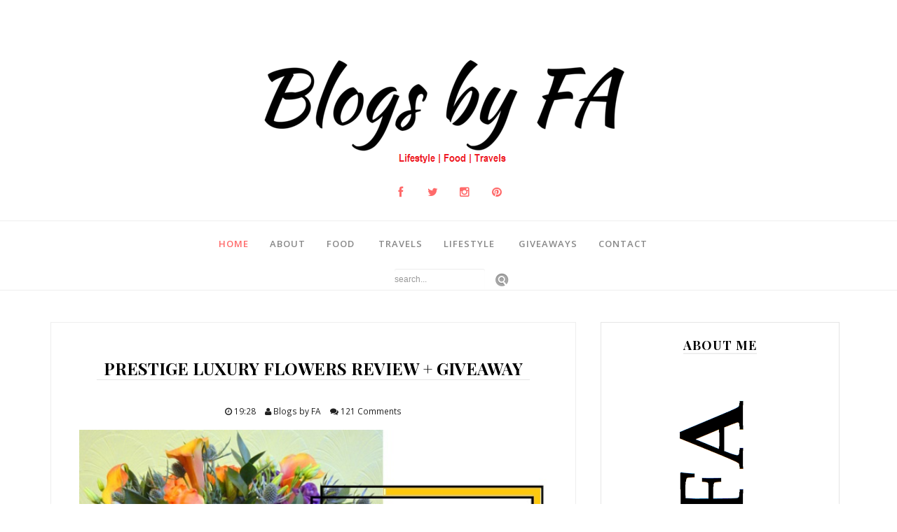

--- FILE ---
content_type: text/html; charset=UTF-8
request_url: http://www.blogsbyfa.com/2016/11/prestige-luxury-flowers.html?showComment=1480284963054
body_size: 76045
content:
<!DOCTYPE html>
<html dir='ltr' xmlns='http://www.w3.org/1999/xhtml' xmlns:b='http://www.google.com/2005/gml/b' xmlns:data='http://www.google.com/2005/gml/data' xmlns:expr='http://www.google.com/2005/gml/expr'>
<head>
<link href='https://www.blogger.com/static/v1/widgets/2944754296-widget_css_bundle.css' rel='stylesheet' type='text/css'/>
<meta content='width=device-width, initial-scale=1, maximum-scale=1' name='viewport'/>
<meta content='text/html; charset=UTF-8' http-equiv='Content-Type'/>
<meta content='blogger' name='generator'/>
<link href='http://www.blogsbyfa.com/favicon.ico' rel='icon' type='image/x-icon'/>
<link href='http://www.blogsbyfa.com/2016/11/prestige-luxury-flowers.html' rel='canonical'/>
<link rel="alternate" type="application/atom+xml" title="Blogs by FA - Atom" href="http://www.blogsbyfa.com/feeds/posts/default" />
<link rel="alternate" type="application/rss+xml" title="Blogs by FA - RSS" href="http://www.blogsbyfa.com/feeds/posts/default?alt=rss" />
<link rel="service.post" type="application/atom+xml" title="Blogs by FA - Atom" href="https://www.blogger.com/feeds/4084465990158101731/posts/default" />

<link rel="alternate" type="application/atom+xml" title="Blogs by FA - Atom" href="http://www.blogsbyfa.com/feeds/2949137792483498691/comments/default" />
<!--Can't find substitution for tag [blog.ieCssRetrofitLinks]-->
<link href='https://blogger.googleusercontent.com/img/b/R29vZ2xl/AVvXsEiO9it5bTeSd49zP0apNd212k4_0Cgdtdsgw2i3Quttc1o3izpTAWj03VZzYKqPLBf_LZ3WX3h4xd16YFeeRVeHS74D9juxU6FAhwpCbTG7O8N7wTE_NO4vAeBEz21OqaJATK_MLEO5lZub/s640/prestige+flowers+uk+cover.jpg' rel='image_src'/>
<meta content='Prestige luxury flowers bouquet, UK + Giveaway. Christmas flowers by Prestige.' name='description'/>
<meta content='http://www.blogsbyfa.com/2016/11/prestige-luxury-flowers.html' property='og:url'/>
<meta content='Prestige Luxury Flowers Review + Giveaway ' property='og:title'/>
<meta content='Prestige luxury flowers bouquet, UK + Giveaway. Christmas flowers by Prestige.' property='og:description'/>
<meta content='https://blogger.googleusercontent.com/img/b/R29vZ2xl/AVvXsEiO9it5bTeSd49zP0apNd212k4_0Cgdtdsgw2i3Quttc1o3izpTAWj03VZzYKqPLBf_LZ3WX3h4xd16YFeeRVeHS74D9juxU6FAhwpCbTG7O8N7wTE_NO4vAeBEz21OqaJATK_MLEO5lZub/w1200-h630-p-k-no-nu/prestige+flowers+uk+cover.jpg' property='og:image'/>
<title>Prestige Luxury Flowers Review + Giveaway  | Blogs by FA</title>
<meta content='text/html; charset=UTF-8' http-equiv='Content-Type'/>
<meta content='blogger' name='generator'/>
<link href='http://www.blogsbyfa.com/favicon.ico' rel='icon' type='image/x-icon'/>
<link href='http://www.blogsbyfa.com/2016/11/prestige-luxury-flowers.html' rel='canonical'/>
<link rel="alternate" type="application/atom+xml" title="Blogs by FA - Atom" href="http://www.blogsbyfa.com/feeds/posts/default" />
<link rel="alternate" type="application/rss+xml" title="Blogs by FA - RSS" href="http://www.blogsbyfa.com/feeds/posts/default?alt=rss" />
<link rel="service.post" type="application/atom+xml" title="Blogs by FA - Atom" href="https://www.blogger.com/feeds/4084465990158101731/posts/default" />

<link rel="alternate" type="application/atom+xml" title="Blogs by FA - Atom" href="http://www.blogsbyfa.com/feeds/2949137792483498691/comments/default" />
<!--Can't find substitution for tag [blog.ieCssRetrofitLinks]-->
<link href='https://blogger.googleusercontent.com/img/b/R29vZ2xl/AVvXsEiO9it5bTeSd49zP0apNd212k4_0Cgdtdsgw2i3Quttc1o3izpTAWj03VZzYKqPLBf_LZ3WX3h4xd16YFeeRVeHS74D9juxU6FAhwpCbTG7O8N7wTE_NO4vAeBEz21OqaJATK_MLEO5lZub/s640/prestige+flowers+uk+cover.jpg' rel='image_src'/>
<meta content='Prestige luxury flowers bouquet, UK + Giveaway. Christmas flowers by Prestige.' name='description'/>
<meta content='http://www.blogsbyfa.com/2016/11/prestige-luxury-flowers.html' property='og:url'/>
<meta content='Prestige Luxury Flowers Review + Giveaway ' property='og:title'/>
<meta content='Prestige luxury flowers bouquet, UK + Giveaway. Christmas flowers by Prestige.' property='og:description'/>
<meta content='https://blogger.googleusercontent.com/img/b/R29vZ2xl/AVvXsEiO9it5bTeSd49zP0apNd212k4_0Cgdtdsgw2i3Quttc1o3izpTAWj03VZzYKqPLBf_LZ3WX3h4xd16YFeeRVeHS74D9juxU6FAhwpCbTG7O8N7wTE_NO4vAeBEz21OqaJATK_MLEO5lZub/w1200-h630-p-k-no-nu/prestige+flowers+uk+cover.jpg' property='og:image'/>
<script src='http://ajax.googleapis.com/ajax/libs/jquery/1.10.2/jquery.min.js' type='text/javascript'></script>
<link href='//netdna.bootstrapcdn.com/font-awesome/4.0.3/css/font-awesome.css' rel='stylesheet' type='text/css'/>
<link href='http://fonts.googleapis.com/css?family=Open+Sans:400,700,600' rel='stylesheet' type='text/css'/>
<link href='http://fonts.googleapis.com/css?family=Playfair+Display:400,700' rel='stylesheet' type='text/css'/>
<style id='page-skin-1' type='text/css'><!--
/*
-----------------------------------------------
Blogger Template Style
Name:        Pasco
Author :     http://www.soratemplates.com
License:     Free Version
----------------------------------------------- */
body#layout .nav-collapse,.no-image,.pagenavi .pages,#navbar,.date-header,.feed-links,.post-location,.post-share-buttons,.post-icons{display: none !important;}
.section,.widget,.widget-content,.widget ul,.widget li,body,h1,h2,h3,h4,h5,ul,li,a,p,span,img,dd{margin:0;padding:0;list-style:none;text-decoration:none;border:none;outline:none}
body#layout #content {float:left;width:600px;margin-left:30px}
body#layout #side-bar {float:right;width:300px;}
img {
max-width: 100%;
height: auto;
}
body#layout #footer div.column {
width: 25%;
margin-right: 0 !important;
float:left;
}
body#layout #footer .column .widget {
float: left;
margin-bottom: 15px;
overflow: hidden;
width: 176px;
}
#footer-wrapper {
/* background: none repeat scroll 0 0 #161616; */
border-top: 1px solid #DDDDDD;
color: #444444;
font: 11px Verdana,Geneva,sans-serif;
margin: 0 auto;
padding-top: 60px;
padding-bottom: 30px;
overflow: hidden;
/* padding: 30px; */
background: #F4F4F4;
background-attachment: fixed;
background-position: bottom center;
text-align: center;
}
a:hover {
-webkit-transition: all .2s ease;
-moz-transition: all .2s ease;
-ms-transition: all .2s ease;
-o-transition: all .2s ease;
transition: all .2s ease;
}
*::-moz-selection {
background: none repeat scroll 0 0 #CD2122;
color: #FFFFFF;
text-shadow: none;
}
.flickr_badge_image {
float: left;
height: 55px;
margin: 5px;
width: 55px;
}
.flickr_badge_image a {
display: block;
}
.flickr_badge_image a img {
display: block;
width: 100%;
height: auto;
-webkit-transition: opacity 100ms linear;
-moz-transition: opacity 100ms linear;
-ms-transition: opacity 100ms linear;
-o-transition: opacity 100ms linear;
transition: opacity 100ms linear;
}
#footer-wrapper .widget h2 {
display: table;
margin: 0 auto 20px;
font-size: 18px;
line-height: 22px;
padding-bottom: 4px;
border-bottom: 1px solid rgba(0,0,0,0.1);
color: #000000;
text-transform: uppercase;
-webkit-font-smoothing: antialiased;
font-family: 'Playfair Display', "Georgia", "Times New Roman", serif;
font-weight: 700;
}
#footer .widget-area {
padding: 0 0 15px;
margin: 0 0 15px;
}
#footer div.column {
display: inline-block;
float: left;
width: 31.33%;
padding: 10px;
}
#footer .column .widget {
width: 100%;
padding: 5px;
float: left;
line-height: 1.7;
overflow: hidden;
margin-bottom: 15px;
}
#footer .widget-content {
color: #000;
text-align: left;
margin-top: 20px;
display: block;
position: relative;
font-size: 13px;
overflow: hidden;
}
.widget-item-control {
float: right;
height: 20px;
margin-top: -20px;
position: relative;
z-index: 10;
}
.page-header1 {
padding: 40px 0 0;
margin: 0;
text-align:center;
}
#column1,#column2,#column3 {float:left}
a{color:#111}
h1,h2,h3,h4,h5{font-family: 'Open Sans', sans-serif;}
body{font-family: 'Open Sans', sans-serif;font-weight:300;font-style:normal;font-size:14px;line-height:22px;color:#000000;background:#fff;);
background-repeat: repeat;
}h1{font-weight:300;font-style:normal;font-size:24px;line-height:30px;color:#777;}h2{font-weight:300;font-style:normal;font-size:22px;line-height:28px;color:#777;}h3{font-weight:300;font-style:normal;font-size:18px;line-height:24px;color:#777;}h4{font-weight:300;font-style:normal;font-size:16px;line-height:22px;color:#777;}h5{font-weight:300;font-style:normal;font-size:14px;line-height:20px;color:#777;}h6{font-weight:300;font-style:normal;font-size:12px;line-height:18px;color:#777;}#header h1{font-weight:700;font-style:normal;font-size:40px;line-height:40px;}.nav-menu li a{font-weight:300;font-style:normal;font-size:13px;}.nav-menu ul ul li a{font-weight:300;font-style:normal;font-size:12px;color:#ddd;}.page-inner .page-header{font-weight:300;font-style:normal;font-size:22px;line-height:30px;color:#666;}.page-desc{font-weight:300;font-style:normal;font-size:13px;line-height:24px;color:#aaa;}.post-head h2.post-title{font-weight:300;font-style:normal;font-size:23px;line-height:28px;}
.clear{*zoom:1}
.clear:before,.clear:after{display:table;content:"";line-height:0}
.clear:after{clear:both}
.hide-text{font:0/0 a;color:transparent;text-shadow:none;background-color:transparent;border:0}
.input-block-level{display:block;width:100%;min-height:30px;-webkit-box-sizing:border-box;-moz-box-sizing:border-box;box-sizing:border-box}
article,aside,details,figcaption,figure,footer,header,hgroup,nav,section{display:block}
audio,canvas,video{display:inline-block;*display:inline;*zoom:1}
audio:not([controls]){display:none}
html{font-size:100%;-webkit-text-size-adjust:100%;-ms-text-size-adjust:100%}
a:focus{outline:thin dotted #333;outline:5px auto -webkit-focus-ring-color;outline-offset:-2px}
a:hover,a:active{outline:0}
sub,sup{position:relative;font-size:75%;line-height:0;vertical-align:baseline}
sup{top:-0.5em}
sub{bottom:-0.25em}
img{max-width:100%;width:auto\9;height:auto;vertical-align:middle;border:0;-ms-interpolation-mode:bicubic}
#map_canvas img,.google-maps img{max-width:none}
button,input,select,textarea{margin:0;font-size:100%;vertical-align:middle}
button,input{*overflow:visible;line-height:normal}
button::-moz-focus-inner,input::-moz-focus-inner{padding:0;border:0}
button,html input[type="button"],input[type="reset"],input[type="submit"]{-webkit-appearance:button;cursor:pointer}
label,select,button,input[type="button"],input[type="reset"],input[type="submit"],input[type="radio"],input[type="checkbox"]{cursor:pointer}
input[type="search"]{-webkit-box-sizing:content-box;-moz-box-sizing:content-box;box-sizing:content-box;-webkit-appearance:textfield}
input[type="search"]::-webkit-search-decoration,input[type="search"]::-webkit-search-cancel-button{-webkit-appearance:none}
textarea{overflow:auto;vertical-align:top}
@media print{*{text-shadow:none !important;color:#000 !important;background:transparent !important;box-shadow:none !important}
a,a:visited{text-decoration:underline}
a[href]:after{content:" (" attr(href) ")"}
abbr[title]:after{content:" (" attr(title) ")"}
.ir a:after,a[href^="javascript:"]:after,a[href^="#"]:after{content:""}
thead{display:table-header-group}
tr,img{page-break-inside:avoid}
img{max-width:100% !important}
@page{margin:0.5cm}
p,h2,h3{orphans:3;widows:3}
h2,h3{page-break-after:avoid}
}
.img-rounded{-webkit-border-radius:6px;-moz-border-radius:6px;border-radius:6px}
.img-polaroid{padding:4px;background-color:#fff;border:1px solid #ccc;border:1px solid rgba(0,0,0,0.2);-webkit-box-shadow:0 1px 3px rgba(0,0,0,0.1);-moz-box-shadow:0 1px 3px rgba(0,0,0,0.1);box-shadow:0 1px 3px rgba(0,0,0,0.1)}
.img-circle{-webkit-border-radius:500px;-moz-border-radius:500px;border-radius:500px}
.row{margin-left:-20px;*zoom:1}
.row:before,.row:after{display:table;content:"";line-height:0}
.row:after{clear:both}
[class*="span"]{float:left;min-height:1px;margin-left:20px}
.container,.navbar-static-top .container,.navbar-fixed-top .container,.navbar-fixed-bottom .container{width:940px}
.span12{width:940px}
.span11{width:860px}
.span10{width:780px}
.span9{width:700px}
.span8{width:620px}
.span7{width:540px}
.span6{width:460px}
.span5{width:380px}
.span4{width:300px}
.span3{width:220px}
.span2{width:140px}
.span1{width:60px}
.offset12{margin-left:980px}
.offset11{margin-left:900px}
.offset10{margin-left:820px}
.offset9{margin-left:740px}
.offset8{margin-left:660px}
.offset7{margin-left:580px}
.offset6{margin-left:500px}
.offset5{margin-left:420px}
.offset4{margin-left:340px}
.offset3{margin-left:260px}
.offset2{margin-left:180px}
.offset1{margin-left:100px}
.row-fluid{width:100%;*zoom:1}
.row-fluid:before,.row-fluid:after{display:table;content:"";line-height:0}
.row-fluid:after{clear:both}
.row-fluid [class*="span"]{display:block;width:100%;min-height:30px;-webkit-box-sizing:border-box;-moz-box-sizing:border-box;box-sizing:border-box;float:left;margin-left:2.127659574468085%;*margin-left:2.074468085106383%}
.row-fluid [class*="span"]:first-child{margin-left:0}
.row-fluid .controls-row [class*="span"]+[class*="span"]{margin-left:2.127659574468085%}
.row-fluid .span12{width:100%;*width:99.94680851063829%}
.row-fluid .span11{width:91.48936170212765%;*width:91.43617021276594%}
.row-fluid .span10{width:82.97872340425532%;*width:82.92553191489361%}
.row-fluid .span9{width:74.46808510638297%;*width:74.41489361702126%}
.row-fluid .span8{width:65.95744680851064%;*width:65.90425531914893%}
.row-fluid .span7{width:57.44680851063829%;*width:57.39361702127659%}
.row-fluid .span6{width:48.93617021276595%;*width:48.88297872340425%}
.row-fluid .span5{width:40.42553191489362%;*width:40.37234042553192%}
.row-fluid .span4{width:31.914893617021278%;*width:31.861702127659576%}
.row-fluid .span3{width:23.404255319148934%;*width:23.351063829787233%}
.row-fluid .span2{width:14.893617021276595%;*width:14.840425531914894%}
.row-fluid .span1{width:6.382978723404255%;*width:6.329787234042553%}
.row-fluid .offset12{margin-left:104.25531914893617%;*margin-left:104.14893617021275%}
.row-fluid .offset12:first-child{margin-left:102.12765957446808%;*margin-left:102.02127659574467%}
.row-fluid .offset11{margin-left:95.74468085106382%;*margin-left:95.6382978723404%}
.row-fluid .offset11:first-child{margin-left:93.61702127659574%;*margin-left:93.51063829787232%}
.row-fluid .offset10{margin-left:87.23404255319149%;*margin-left:87.12765957446807%}
.row-fluid .offset10:first-child{margin-left:85.1063829787234%;*margin-left:84.99999999999999%}
.row-fluid .offset9{margin-left:78.72340425531914%;*margin-left:78.61702127659572%}
.row-fluid .offset9:first-child{margin-left:76.59574468085106%;*margin-left:76.48936170212764%}
.row-fluid .offset8{margin-left:70.2127659574468%;*margin-left:70.10638297872339%}
.row-fluid .offset8:first-child{margin-left:68.08510638297872%;*margin-left:67.9787234042553%}
.row-fluid .offset7{margin-left:61.70212765957446%;*margin-left:61.59574468085106%}
.row-fluid .offset7:first-child{margin-left:59.574468085106375%;*margin-left:59.46808510638297%}
.row-fluid .offset6{margin-left:53.191489361702125%;*margin-left:53.085106382978715%}
.row-fluid .offset6:first-child{margin-left:51.063829787234035%;*margin-left:50.95744680851063%}
.row-fluid .offset5{margin-left:44.68085106382979%;*margin-left:44.57446808510638%}
.row-fluid .offset5:first-child{margin-left:42.5531914893617%;*margin-left:42.4468085106383%}
.row-fluid .offset4{margin-left:36.170212765957444%;*margin-left:36.06382978723405%}
.row-fluid .offset4:first-child{margin-left:34.04255319148936%;*margin-left:33.93617021276596%}
.row-fluid .offset3{margin-left:27.659574468085104%;*margin-left:27.5531914893617%}
.row-fluid .offset3:first-child{margin-left:25.53191489361702%;*margin-left:25.425531914893618%}
.row-fluid .offset2{margin-left:19.148936170212764%;*margin-left:19.04255319148936%}
.row-fluid .offset2:first-child{margin-left:17.02127659574468%;*margin-left:16.914893617021278%}
.row-fluid .offset1{margin-left:10.638297872340425%;*margin-left:10.53191489361702%}
.row-fluid .offset1:first-child{margin-left:8.51063829787234%;*margin-left:8.404255319148938%}
[class*="span"].hide,.row-fluid [class*="span"].hide{display:none}
[class*="span"].pull-right,.row-fluid [class*="span"].pull-right{float:right}
.container{margin-right:auto;margin-left:auto;*zoom:1}
.container:before,.container:after{display:table;content:"";line-height:0}
.container:after{clear:both}
.container-fluid{padding-right:20px;padding-left:20px;*zoom:1}
.container-fluid:before,.container-fluid:after{display:table;content:"";line-height:0}
.container-fluid:after{clear:both}
p{margin:0 0 10px}
.lead{margin-bottom:20px;font-size:21px;font-weight:200;line-height:30px}
small{font-size:85%}
strong{font-weight:bold}
em{font-style:italic}
cite{font-style:normal}
.muted{color:#999}
a.muted:hover,a.muted:focus{color:#808080}
.text-warning{color:#c09853}
a.text-warning:hover,a.text-warning:focus{color:#a47e3c}
.text-error{color:#b94a48}
a.text-error:hover,a.text-error:focus{color:#953b39}
.text-info{color:#3a87ad}
a.text-info:hover,a.text-info:focus{color:#2d6987}
.text-success{color:#468847}
a.text-success:hover,a.text-success:focus{color:#356635}
.text-left{text-align:left}
.text-right{text-align:right}
.text-center{text-align:center}
.page-header{padding-bottom:9px;margin:20px 0 30px;border-bottom:1px solid #eee}
ul,ol{padding:0;margin:0 0 10px 25px}
ul ul,ul ol,ol ol,ol ul{margin-bottom:0}
li{line-height:20px}
ul.unstyled,ol.unstyled{margin-left:0;list-style:none}
ul.inline,ol.inline{margin-left:0;list-style:none}
ul.inline>li,ol.inline>li{display:inline-block;*display:inline;*zoom:1;padding-left:5px;padding-right:5px}
dl{margin-bottom:20px}
dt,dd{line-height:20px}
dt{font-weight:bold}
dd{margin-left:10px}
.dl-horizontal{*zoom:1}
.dl-horizontal:before,.dl-horizontal:after{display:table;content:"";line-height:0}
.dl-horizontal:after{clear:both}
.dl-horizontal dt{float:left;width:160px;clear:left;text-align:right;overflow:hidden;text-overflow:ellipsis;white-space:nowrap}
.dl-horizontal dd{margin-left:180px}
hr{margin:20px 0;border:0;border-top:1px solid #eee;border-bottom:1px solid #fff}
abbr[title],abbr[data-original-title]{cursor:help;border-bottom:1px dotted #999}
abbr.initialism{font-size:90%;text-transform:uppercase}
blockquote{padding:0 0 0 15px;margin:0 0 20px;border-left:5px solid #eee}
blockquote p{margin-bottom:0;font-size:17.5px;font-weight:300;line-height:1.25}
blockquote small{display:block;line-height:20px;color:#999}
blockquote small:before{content:'\2014 \00A0'}
blockquote.pull-right{float:right;padding-right:15px;padding-left:0;border-right:5px solid #eee;border-left:0}
blockquote.pull-right p,blockquote.pull-right small{text-align:right}
blockquote.pull-right small:before{content:''}
blockquote.pull-right small:after{content:'\00A0 \2014'}
q:before,q:after,blockquote:before,blockquote:after{content:""}
address{display:block;margin-bottom:20px;font-style:normal;line-height:20px}
code,pre{padding:0 3px 2px;font-family:Monaco,Menlo,Consolas,"Courier New",monospace;font-size:12px;color:#333;-webkit-border-radius:3px;-moz-border-radius:3px;border-radius:3px}
code{padding:2px 4px;color:#d14;background-color:#f7f7f9;border:1px solid #e1e1e8;white-space:nowrap}
pre{display:block;padding:9.5px;margin:0 0 10px;font-size:13px;line-height:20px;word-break:break-all;word-wrap:break-word;white-space:pre;white-space:pre-wrap;background-color:#f5f5f5;border:1px solid #ccc;border:1px solid rgba(0,0,0,0.15);-webkit-border-radius:4px;-moz-border-radius:4px;border-radius:4px}
pre.prettyprint{margin-bottom:20px}
pre code{padding:0;color:inherit;white-space:pre;white-space:pre-wrap;background-color:transparent;border:0}
.pre-scrollable{max-height:340px;overflow-y:scroll}
.label,.badge{display:inline-block;padding:2px 4px;font-size:11.844px;font-weight:bold;line-height:14px;color:#fff;vertical-align:baseline;white-space:nowrap;text-shadow:0 -1px 0 rgba(0,0,0,0.25);background-color:#999}
.label{-webkit-border-radius:3px;-moz-border-radius:3px;border-radius:3px}
.badge{padding-left:9px;padding-right:9px;-webkit-border-radius:9px;-moz-border-radius:9px;border-radius:9px}
.label:empty,.badge:empty{display:none}
a.label:hover,a.label:focus,a.badge:hover,a.badge:focus{color:#fff;text-decoration:none;cursor:pointer}
.label-important,.badge-important{background-color:#b94a48}
.label-important[href],.badge-important[href]{background-color:#953b39}
.label-warning,.badge-warning{background-color:#f89406}
.label-warning[href],.badge-warning[href]{background-color:#c67605}
.label-success,.badge-success{background-color:#468847}
.label-success[href],.badge-success[href]{background-color:#356635}
.label-info,.badge-info{background-color:#3a87ad}
.label-info[href],.badge-info[href]{background-color:#2d6987}
.label-inverse,.badge-inverse{background-color:#333}
.label-inverse[href],.badge-inverse[href]{background-color:#1a1a1a}
.btn .label,.btn .badge{position:relative;top:-1px}
.btn-mini .label,.btn-mini .badge{top:0}
table{max-width:100%;background-color:transparent;border-collapse:collapse;border-spacing:0}
.table{width:100%;margin-bottom:20px}
.table th,.table td{padding:8px;line-height:20px;text-align:left;vertical-align:top;border-top:1px solid #ddd}
.table th{font-weight:bold}
.table thead th{vertical-align:bottom}
.table caption+thead tr:first-child th,.table caption+thead tr:first-child td,.table colgroup+thead tr:first-child th,.table colgroup+thead tr:first-child td,.table thead:first-child tr:first-child th,.table thead:first-child tr:first-child td{border-top:0}
.table tbody+tbody{border-top:2px solid #ddd}
.table .table{background-color:#fff}
.table-condensed th,.table-condensed td{padding:4px 5px}
.table-bordered{border:1px solid #ddd;border-collapse:seblte;*border-collapse:collapse;border-left:0;-webkit-border-radius:4px;-moz-border-radius:4px;border-radius:4px}
.table-bordered th,.table-bordered td{border-left:1px solid #ddd}
.table-bordered caption+thead tr:first-child th,.table-bordered caption+tbody tr:first-child th,.table-bordered caption+tbody tr:first-child td,.table-bordered colgroup+thead tr:first-child th,.table-bordered colgroup+tbody tr:first-child th,.table-bordered colgroup+tbody tr:first-child td,.table-bordered thead:first-child tr:first-child th,.table-bordered tbody:first-child tr:first-child th,.table-bordered tbody:first-child tr:first-child td{border-top:0}
.table-bordered thead:first-child tr:first-child>th:first-child,.table-bordered tbody:first-child tr:first-child>td:first-child,.table-bordered tbody:first-child tr:first-child>th:first-child{-webkit-border-top-left-radius:4px;-moz-border-radius-topleft:4px;border-top-left-radius:4px}
.table-bordered thead:first-child tr:first-child>th:last-child,.table-bordered tbody:first-child tr:first-child>td:last-child,.table-bordered tbody:first-child tr:first-child>th:last-child{-webkit-border-top-right-radius:4px;-moz-border-radius-topright:4px;border-top-right-radius:4px}
.table-bordered thead:last-child tr:last-child>th:first-child,.table-bordered tbody:last-child tr:last-child>td:first-child,.table-bordered tbody:last-child tr:last-child>th:first-child,.table-bordered tfoot:last-child tr:last-child>td:first-child,.table-bordered tfoot:last-child tr:last-child>th:first-child{-webkit-border-bottom-left-radius:4px;-moz-border-radius-bottomleft:4px;border-bottom-left-radius:4px}
.table-bordered thead:last-child tr:last-child>th:last-child,.table-bordered tbody:last-child tr:last-child>td:last-child,.table-bordered tbody:last-child tr:last-child>th:last-child,.table-bordered tfoot:last-child tr:last-child>td:last-child,.table-bordered tfoot:last-child tr:last-child>th:last-child{-webkit-border-bottom-right-radius:4px;-moz-border-radius-bottomright:4px;border-bottom-right-radius:4px}
.table-bordered tfoot+tbody:last-child tr:last-child td:first-child{-webkit-border-bottom-left-radius:0;-moz-border-radius-bottomleft:0;border-bottom-left-radius:0}
.table-bordered tfoot+tbody:last-child tr:last-child td:last-child{-webkit-border-bottom-right-radius:0;-moz-border-radius-bottomright:0;border-bottom-right-radius:0}
.table-bordered caption+thead tr:first-child th:first-child,.table-bordered caption+tbody tr:first-child td:first-child,.table-bordered colgroup+thead tr:first-child th:first-child,.table-bordered colgroup+tbody tr:first-child td:first-child{-webkit-border-top-left-radius:4px;-moz-border-radius-topleft:4px;border-top-left-radius:4px}
.table-bordered caption+thead tr:first-child th:last-child,.table-bordered caption+tbody tr:first-child td:last-child,.table-bordered colgroup+thead tr:first-child th:last-child,.table-bordered colgroup+tbody tr:first-child td:last-child{-webkit-border-top-right-radius:4px;-moz-border-radius-topright:4px;border-top-right-radius:4px}
.table-striped tbody>tr:nth-child(odd)>td,.table-striped tbody>tr:nth-child(odd)>th{background-color:#f9f9f9}
.table-hover tbody tr:hover>td,.table-hover tbody tr:hover>th{background-color:#f5f5f5}
table td[class*="span"],table th[class*="span"],.row-fluid table td[class*="span"],.row-fluid table th[class*="span"]{display:table-cell;float:none;margin-left:0}
.table td.span1,.table th.span1{float:none;width:44px;margin-left:0}
.table td.span2,.table th.span2{float:none;width:124px;margin-left:0}
.table td.span3,.table th.span3{float:none;width:204px;margin-left:0}
.table td.span4,.table th.span4{float:none;width:284px;margin-left:0}
.table td.span5,.table th.span5{float:none;width:364px;margin-left:0}
.table td.span6,.table th.span6{float:none;width:444px;margin-left:0}
.table td.span7,.table th.span7{float:none;width:524px;margin-left:0}
.table td.span8,.table th.span8{float:none;width:604px;margin-left:0}
.table td.span9,.table th.span9{float:none;width:684px;margin-left:0}
.table td.span10,.table th.span10{float:none;width:764px;margin-left:0}
.table td.span11,.table th.span11{float:none;width:844px;margin-left:0}
.table td.span12,.table th.span12{float:none;width:924px;margin-left:0}
.table tbody tr.success>td{background-color:#dff0d8}
.table tbody tr.error>td{background-color:#f2dede}
.table tbody tr.warning>td{background-color:#fcf8e3}
.table tbody tr.info>td{background-color:#d9edf7}
.table-hover tbody tr.success:hover>td{background-color:#d0e9c6}
.table-hover tbody tr.error:hover>td{background-color:#ebcccc}
.table-hover tbody tr.warning:hover>td{background-color:#faf2cc}
.table-hover tbody tr.info:hover>td{background-color:#c4e3f3}
fieldset{padding:0;margin:0;border:0}
legend{display:block;width:100%;padding:0;margin-bottom:20px;font-size:21px;line-height:40px;color:#333;border:0;border-bottom:1px solid #e5e5e5}
legend small{font-size:15px;color:#999}
label,input,button,select,textarea{font-size:14px;font-weight:normal;line-height:20px}
input,button,select,textarea{font-family:"Helvetica Neue",Helvetica,,sans-serif}
label{display:block;margin-bottom:5px}
select,textarea,input[type="text"],input[type="password"],input[type="datetime"],input[type="datetime-local"],input[type="date"],input[type="month"],input[type="time"],input[type="week"],input[type="number"],input[type="email"],input[type="url"],input[type="search"],input[type="tel"],input[type="color"],.uneditable-input{display:inline-block;height:20px;padding:4px 6px;margin-bottom:10px;font-size:14px;line-height:20px;color:#555;-webkit-border-radius:4px;-moz-border-radius:4px;border-radius:4px;vertical-align:middle}
input,textarea,.uneditable-input{width:206px}
textarea{height:auto}
textarea,input[type="text"],input[type="password"],input[type="datetime"],input[type="datetime-local"],input[type="date"],input[type="month"],input[type="time"],input[type="week"],input[type="number"],input[type="email"],input[type="url"],input[type="search"],input[type="tel"],input[type="color"],.uneditable-input{background-color:#fff;border:1px solid #ccc;-webkit-box-shadow:inset 0 1px 1px rgba(0,0,0,0.075);-moz-box-shadow:inset 0 1px 1px rgba(0,0,0,0.075);box-shadow:inset 0 1px 1px rgba(0,0,0,0.075);-webkit-transition:border linear .2s,box-shadow linear .2s;-moz-transition:border linear .2s,box-shadow linear .2s;-o-transition:border linear .2s,box-shadow linear .2s;transition:border linear .2s,box-shadow linear .2s}
textarea:focus,input[type="text"]:focus,input[type="password"]:focus,input[type="datetime"]:focus,input[type="datetime-local"]:focus,input[type="date"]:focus,input[type="month"]:focus,input[type="time"]:focus,input[type="week"]:focus,input[type="number"]:focus,input[type="email"]:focus,input[type="url"]:focus,input[type="search"]:focus,input[type="tel"]:focus,input[type="color"]:focus,.uneditable-input:focus{border-color:rgba(82,168,236,0.8);outline:0;outline:thin dotted \9;-webkit-box-shadow:inset 0 1px 1px rgba(0,0,0,.075),0 0 8px rgba(82,168,236,.6);-moz-box-shadow:inset 0 1px 1px rgba(0,0,0,.075),0 0 8px rgba(82,168,236,.6);box-shadow:inset 0 1px 1px rgba(0,0,0,.075),0 0 8px rgba(82,168,236,.6)}
input[type="radio"],input[type="checkbox"]{margin:4px 0 0;*margin-top:0;margin-top:1px \9;line-height:normal}
input[type="file"],input[type="image"],input[type="submit"],input[type="reset"],input[type="button"],input[type="radio"],input[type="checkbox"]{width:auto}
select,input[type="file"]{height:30px;*margin-top:4px;line-height:30px}
select{width:220px;border:1px solid #ccc;background-color:#fff}
select[multiple],select[size]{height:auto}
select:focus,input[type="file"]:focus,input[type="radio"]:focus,input[type="checkbox"]:focus{outline:thin dotted #333;outline:5px auto -webkit-focus-ring-color;outline-offset:-2px}
.uneditable-input,.uneditable-textarea{color:#999;background-color:#fcfcfc;border-color:#ccc;-webkit-box-shadow:inset 0 1px 2px rgba(0,0,0,0.025);-moz-box-shadow:inset 0 1px 2px rgba(0,0,0,0.025);box-shadow:inset 0 1px 2px rgba(0,0,0,0.025);cursor:not-allowed}
.uneditable-input{overflow:hidden;white-space:nowrap}
.uneditable-textarea{width:auto;height:auto}
input:-moz-placeholder,textarea:-moz-placeholder{color:#999}
input:-ms-input-placeholder,textarea:-ms-input-placeholder{color:#999}
input::-webkit-input-placeholder,textarea::-webkit-input-placeholder{color:#999}
.radio,.checkbox{min-height:20px;padding-left:20px}
.radio input[type="radio"],.checkbox input[type="checkbox"]{float:left;margin-left:-20px}
.controls>.radio:first-child,.controls>.checkbox:first-child{padding-top:5px}
.radio.inline,.checkbox.inline{display:inline-block;padding-top:5px;margin-bottom:0;vertical-align:middle}
.radio.inline+.radio.inline,.checkbox.inline+.checkbox.inline{margin-left:10px}
.input-mini{width:60px}
.input-small{width:90px}
.input-medium{width:150px}
.input-large{width:210px}
.input-xlarge{width:270px}
.input-xxlarge{width:530px}
input[class*="span"],select[class*="span"],textarea[class*="span"],.uneditable-input[class*="span"],.row-fluid input[class*="span"],.row-fluid select[class*="span"],.row-fluid textarea[class*="span"],.row-fluid .uneditable-input[class*="span"]{float:none;margin-left:0}
.input-append input[class*="span"],.input-append .uneditable-input[class*="span"],.input-prepend input[class*="span"],.input-prepend .uneditable-input[class*="span"],.row-fluid input[class*="span"],.row-fluid select[class*="span"],.row-fluid textarea[class*="span"],.row-fluid .uneditable-input[class*="span"],.row-fluid .input-prepend [class*="span"],.row-fluid .input-append [class*="span"]{display:inline-block}
input,textarea,.uneditable-input{margin-left:0}
.controls-row [class*="span"]+[class*="span"]{margin-left:20px}
input.span12,textarea.span12,.uneditable-input.span12{width:926px}
input.span11,textarea.span11,.uneditable-input.span11{width:846px}
input.span10,textarea.span10,.uneditable-input.span10{width:766px}
input.span9,textarea.span9,.uneditable-input.span9{width:686px}
input.span8,textarea.span8,.uneditable-input.span8{width:606px}
input.span7,textarea.span7,.uneditable-input.span7{width:526px}
input.span6,textarea.span6,.uneditable-input.span6{width:446px}
input.span5,textarea.span5,.uneditable-input.span5{width:366px}
input.span4,textarea.span4,.uneditable-input.span4{width:286px}
input.span3,textarea.span3,.uneditable-input.span3{width:206px}
input.span2,textarea.span2,.uneditable-input.span2{width:126px}
input.span1,textarea.span1,.uneditable-input.span1{width:46px}
.controls-row{*zoom:1}
.controls-row:before,.controls-row:after{display:table;content:"";line-height:0}
.controls-row:after{clear:both}
.controls-row [class*="span"],.row-fluid .controls-row [class*="span"]{float:left}
.controls-row .checkbox[class*="span"],.controls-row .radio[class*="span"]{padding-top:5px}
input[disabled],select[disabled],textarea[disabled],input[readonly],select[readonly],textarea[readonly]{cursor:not-allowed;background-color:#eee}
input[type="radio"][disabled],input[type="checkbox"][disabled],input[type="radio"][readonly],input[type="checkbox"][readonly]{background-color:transparent}
.control-group.warning .control-label,.control-group.warning .help-block,.control-group.warning .help-inline{color:#c09853}
.control-group.warning .checkbox,.control-group.warning .radio,.control-group.warning input,.control-group.warning select,.control-group.warning textarea{color:#c09853}
.control-group.warning input,.control-group.warning select,.control-group.warning textarea{border-color:#c09853;-webkit-box-shadow:inset 0 1px 1px rgba(0,0,0,0.075);-moz-box-shadow:inset 0 1px 1px rgba(0,0,0,0.075);box-shadow:inset 0 1px 1px rgba(0,0,0,0.075)}
.control-group.warning input:focus,.control-group.warning select:focus,.control-group.warning textarea:focus{border-color:#a47e3c;-webkit-box-shadow:inset 0 1px 1px rgba(0,0,0,0.075),0 0 6px #dbc59e;-moz-box-shadow:inset 0 1px 1px rgba(0,0,0,0.075),0 0 6px #dbc59e;box-shadow:inset 0 1px 1px rgba(0,0,0,0.075),0 0 6px #dbc59e}
.control-group.warning .input-prepend .add-on,.control-group.warning .input-append .add-on{color:#c09853;background-color:#fcf8e3;border-color:#c09853}
.control-group.error .control-label,.control-group.error .help-block,.control-group.error .help-inline{color:#b94a48}
.control-group.error .checkbox,.control-group.error .radio,.control-group.error input,.control-group.error select,.control-group.error textarea{color:#b94a48}
.control-group.error input,.control-group.error select,.control-group.error textarea{border-color:#b94a48;-webkit-box-shadow:inset 0 1px 1px rgba(0,0,0,0.075);-moz-box-shadow:inset 0 1px 1px rgba(0,0,0,0.075);box-shadow:inset 0 1px 1px rgba(0,0,0,0.075)}
.control-group.error input:focus,.control-group.error select:focus,.control-group.error textarea:focus{border-color:#953b39;-webkit-box-shadow:inset 0 1px 1px rgba(0,0,0,0.075),0 0 6px #d59392;-moz-box-shadow:inset 0 1px 1px rgba(0,0,0,0.075),0 0 6px #d59392;box-shadow:inset 0 1px 1px rgba(0,0,0,0.075),0 0 6px #d59392}
.control-group.error .input-prepend .add-on,.control-group.error .input-append .add-on{color:#b94a48;background-color:#f2dede;border-color:#b94a48}
.control-group.success .control-label,.control-group.success .help-block,.control-group.success .help-inline{color:#468847}
.control-group.success .checkbox,.control-group.success .radio,.control-group.success input,.control-group.success select,.control-group.success textarea{color:#468847}
.control-group.success input,.control-group.success select,.control-group.success textarea{border-color:#468847;-webkit-box-shadow:inset 0 1px 1px rgba(0,0,0,0.075);-moz-box-shadow:inset 0 1px 1px rgba(0,0,0,0.075);box-shadow:inset 0 1px 1px rgba(0,0,0,0.075)}
.control-group.success input:focus,.control-group.success select:focus,.control-group.success textarea:focus{border-color:#356635;-webkit-box-shadow:inset 0 1px 1px rgba(0,0,0,0.075),0 0 6px #7aba7b;-moz-box-shadow:inset 0 1px 1px rgba(0,0,0,0.075),0 0 6px #7aba7b;box-shadow:inset 0 1px 1px rgba(0,0,0,0.075),0 0 6px #7aba7b}
.control-group.success .input-prepend .add-on,.control-group.success .input-append .add-on{color:#468847;background-color:#dff0d8;border-color:#468847}
.control-group.info .control-label,.control-group.info .help-block,.control-group.info .help-inline{color:#3a87ad}
.control-group.info .checkbox,.control-group.info .radio,.control-group.info input,.control-group.info select,.control-group.info textarea{color:#3a87ad}
.control-group.info input,.control-group.info select,.control-group.info textarea{border-color:#3a87ad;-webkit-box-shadow:inset 0 1px 1px rgba(0,0,0,0.075);-moz-box-shadow:inset 0 1px 1px rgba(0,0,0,0.075);box-shadow:inset 0 1px 1px rgba(0,0,0,0.075)}
.control-group.info input:focus,.control-group.info select:focus,.control-group.info textarea:focus{border-color:#2d6987;-webkit-box-shadow:inset 0 1px 1px rgba(0,0,0,0.075),0 0 6px #7ab5d3;-moz-box-shadow:inset 0 1px 1px rgba(0,0,0,0.075),0 0 6px #7ab5d3;box-shadow:inset 0 1px 1px rgba(0,0,0,0.075),0 0 6px #7ab5d3}
.control-group.info .input-prepend .add-on,.control-group.info .input-append .add-on{color:#3a87ad;background-color:#d9edf7;border-color:#3a87ad}
input:focus:invalid,textarea:focus:invalid,select:focus:invalid{color:#b94a48;border-color:#ee5f5b}
input:focus:invalid:focus,textarea:focus:invalid:focus,select:focus:invalid:focus{border-color:#e9322d;-webkit-box-shadow:0 0 6px #f8b9b7;-moz-box-shadow:0 0 6px #f8b9b7;box-shadow:0 0 6px #f8b9b7}
.form-actions{padding:19px 20px 20px;margin-top:20px;margin-bottom:20px;background-color:#f5f5f5;border-top:1px solid #e5e5e5;*zoom:1}
.form-actions:before,.form-actions:after{display:table;content:"";line-height:0}
.form-actions:after{clear:both}
.help-block,.help-inline{color:#595959}
.help-block{display:block;margin-bottom:10px}
.help-inline{display:inline-block;*display:inline;*zoom:1;vertical-align:middle;padding-left:5px}
.input-append,.input-prepend{display:inline-block;margin-bottom:10px;vertical-align:middle;font-size:0;white-space:nowrap}
.input-append input,.input-prepend input,.input-append select,.input-prepend select,.input-append .uneditable-input,.input-prepend .uneditable-input,.input-append .dropdown-menu,.input-prepend .dropdown-menu,.input-append .popover,.input-prepend .popover{font-size:14px}
.input-append input,.input-prepend input,.input-append select,.input-prepend select,.input-append .uneditable-input,.input-prepend .uneditable-input{position:relative;margin-bottom:0;*margin-left:0;vertical-align:top;-webkit-border-radius:0 4px 4px 0;-moz-border-radius:0 4px 4px 0;border-radius:0 4px 4px 0}
.input-append input:focus,.input-prepend input:focus,.input-append select:focus,.input-prepend select:focus,.input-append .uneditable-input:focus,.input-prepend .uneditable-input:focus{z-index:2}
.input-append .add-on,.input-prepend .add-on{display:inline-block;width:auto;height:20px;min-width:16px;padding:4px 5px;font-size:14px;font-weight:normal;line-height:20px;text-align:center;text-shadow:0 1px 0 #fff;background-color:#eee;border:1px solid #ccc}
.input-append .add-on,.input-prepend .add-on,.input-append .btn,.input-prepend .btn,.input-append .btn-group>.dropdown-toggle,.input-prepend .btn-group>.dropdown-toggle{vertical-align:top;-webkit-border-radius:0;-moz-border-radius:0;border-radius:0}
.input-append .active,.input-prepend .active{background-color:#a9dba9;border-color:#46a546}
.input-prepend .add-on,.input-prepend .btn{margin-right:-1px}
.input-prepend .add-on:first-child,.input-prepend .btn:first-child{-webkit-border-radius:4px 0 0 4px;-moz-border-radius:4px 0 0 4px;border-radius:4px 0 0 4px}
.input-append input,.input-append select,.input-append .uneditable-input{-webkit-border-radius:4px 0 0 4px;-moz-border-radius:4px 0 0 4px;border-radius:4px 0 0 4px}
.input-append input+.btn-group .btn:last-child,.input-append select+.btn-group .btn:last-child,.input-append .uneditable-input+.btn-group .btn:last-child{-webkit-border-radius:0 4px 4px 0;-moz-border-radius:0 4px 4px 0;border-radius:0 4px 4px 0}
.input-append .add-on,.input-append .btn,.input-append .btn-group{margin-left:-1px}
.input-append .add-on:last-child,.input-append .btn:last-child,.input-append .btn-group:last-child>.dropdown-toggle{-webkit-border-radius:0 4px 4px 0;-moz-border-radius:0 4px 4px 0;border-radius:0 4px 4px 0}
.input-prepend.input-append input,.input-prepend.input-append select,.input-prepend.input-append .uneditable-input{-webkit-border-radius:0;-moz-border-radius:0;border-radius:0}
.input-prepend.input-append input+.btn-group .btn,.input-prepend.input-append select+.btn-group .btn,.input-prepend.input-append .uneditable-input+.btn-group .btn{-webkit-border-radius:0 4px 4px 0;-moz-border-radius:0 4px 4px 0;border-radius:0 4px 4px 0}
.input-prepend.input-append .add-on:first-child,.input-prepend.input-append .btn:first-child{margin-right:-1px;-webkit-border-radius:4px 0 0 4px;-moz-border-radius:4px 0 0 4px;border-radius:4px 0 0 4px}
.input-prepend.input-append .add-on:last-child,.input-prepend.input-append .btn:last-child{margin-left:-1px;-webkit-border-radius:0 4px 4px 0;-moz-border-radius:0 4px 4px 0;border-radius:0 4px 4px 0}
.input-prepend.input-append .btn-group:first-child{margin-left:0}
#likebox-wrapper * {
width: 100% !important;
}
input.search-query{padding-right:14px;padding-right:4px \9;padding-left:14px;padding-left:4px \9;margin-bottom:0;-webkit-border-radius:15px;-moz-border-radius:15px;border-radius:15px}
.form-search .input-append .search-query,.form-search .input-prepend .search-query{-webkit-border-radius:0;-moz-border-radius:0;border-radius:0}
.form-search .input-append .search-query{-webkit-border-radius:14px 0 0 14px;-moz-border-radius:14px 0 0 14px;border-radius:14px 0 0 14px}
.form-search .input-append .btn{-webkit-border-radius:0 14px 14px 0;-moz-border-radius:0 14px 14px 0;border-radius:0 14px 14px 0}
.form-search .input-prepend .search-query{-webkit-border-radius:0 14px 14px 0;-moz-border-radius:0 14px 14px 0;border-radius:0 14px 14px 0}
.form-search .input-prepend .btn{-webkit-border-radius:14px 0 0 14px;-moz-border-radius:14px 0 0 14px;border-radius:14px 0 0 14px}
.form-search input,.form-inline input,.form-horizontal input,.form-search textarea,.form-inline textarea,.form-horizontal textarea,.form-search select,.form-inline select,.form-horizontal select,.form-search .help-inline,.form-inline .help-inline,.form-horizontal .help-inline,.form-search .uneditable-input,.form-inline .uneditable-input,.form-horizontal .uneditable-input,.form-search .input-prepend,.form-inline .input-prepend,.form-horizontal .input-prepend,.form-search .input-append,.form-inline .input-append,.form-horizontal .input-append{display:inline-block;*display:inline;*zoom:1;margin-bottom:0;vertical-align:middle}
.form-search .hide,.form-inline .hide,.form-horizontal .hide{display:none}
.form-search label,.form-inline label,.form-search .btn-group,.form-inline .btn-group{display:inline-block}
.form-search .input-append,.form-inline .input-append,.form-search .input-prepend,.form-inline .input-prepend{margin-bottom:0}
.form-search .radio,.form-search .checkbox,.form-inline .radio,.form-inline .checkbox{padding-left:0;margin-bottom:0;vertical-align:middle}
.form-search .radio input[type="radio"],.form-search .checkbox input[type="checkbox"],.form-inline .radio input[type="radio"],.form-inline .checkbox input[type="checkbox"]{float:left;margin-right:3px;margin-left:0}
.control-group{margin-bottom:10px}
legend+.control-group{margin-top:20px;-webkit-margin-top-collapse:separate}
.form-horizontal .control-group{margin-bottom:20px;*zoom:1}
.form-horizontal .control-group:before,.form-horizontal .control-group:after{display:table;content:"";line-height:0}
.form-horizontal .control-group:after{clear:both}
.form-horizontal .control-label{float:left;width:160px;padding-top:5px;text-align:right}
.form-horizontal .controls{*display:inline-block;*padding-left:20px;margin-left:180px;*margin-left:0}
.form-horizontal .controls:first-child{*padding-left:180px}
.form-horizontal .help-block{margin-bottom:0}
.form-horizontal input+.help-block,.form-horizontal select+.help-block,.form-horizontal textarea+.help-block,.form-horizontal .uneditable-input+.help-block,.form-horizontal .input-prepend+.help-block,.form-horizontal .input-append+.help-block{margin-top:10px}
.form-horizontal .form-actions{padding-left:180px}
.btn{display:inline-block;*display:inline;*zoom:1;padding:4px 12px;margin-bottom:0;font-size:14px;line-height:20px;text-align:center;vertical-align:middle;cursor:pointer;color:#333;text-shadow:0 1px 1px rgba(255,255,255,0.75);background-color:#f5f5f5;background-image:-moz-linear-gradient(top,#fff,#e6e6e6);background-image:-webkit-gradient(linear,0 0,0 100%,from(#fff),to(#e6e6e6));background-image:-webkit-linear-gradient(top,#fff,#e6e6e6);background-image:-o-linear-gradient(top,#fff,#e6e6e6);background-image:linear-gradient(to bottom,#fff,#e6e6e6);background-repeat:repeat-x;filter:progid:DXImageTransform.Microsoft.gradient(startColorstr='#fffff',endColorstr='#ffe6e6e6',GradientType=0);border-color:#e6e6e6 #e6e6e6 #bfbfbf;border-color:rgba(0,0,0,0.1) rgba(0,0,0,0.1) rgba(0,0,0,0.25);*background-color:#e6e6e6;filter:progid:DXImageTransform.Microsoft.gradient(enabled = false);border:1px solid #ccc;*border:0;border-bottom-color:#b3b3b3;-webkit-border-radius:4px;-moz-border-radius:4px;border-radius:4px;*margin-left:.3em;-webkit-box-shadow:inset 0 1px 0 rgba(255,255,255,.2),0 1px 2px rgba(0,0,0,.05);-moz-box-shadow:inset 0 1px 0 rgba(255,255,255,.2),0 1px 2px rgba(0,0,0,.05);box-shadow:inset 0 1px 0 rgba(255,255,255,.2),0 1px 2px rgba(0,0,0,.05)}
.btn:hover,.btn:focus,.btn:active,.btn.active,.btn.disabled,.btn[disabled]{color:#333;background-color:#e6e6e6;*background-color:#d9d9d9}
.btn:active,.btn.active{background-color:#ccc \9}
.btn:first-child{*margin-left:0}
.btn:hover,.btn:focus{color:#333;text-decoration:none;background-position:0 -15px;-webkit-transition:background-position 0.1s linear;-moz-transition:background-position 0.1s linear;-o-transition:background-position 0.1s linear;transition:background-position 0.1s linear}
.btn:focus{outline:thin dotted #333;outline:5px auto -webkit-focus-ring-color;outline-offset:-2px}
.btn.active,.btn:active{background-image:none;outline:0;-webkit-box-shadow:inset 0 2px 4px rgba(0,0,0,.15),0 1px 2px rgba(0,0,0,.05);-moz-box-shadow:inset 0 2px 4px rgba(0,0,0,.15),0 1px 2px rgba(0,0,0,.05);box-shadow:inset 0 2px 4px rgba(0,0,0,.15),0 1px 2px rgba(0,0,0,.05)}
.btn.disabled,.btn[disabled]{cursor:default;background-image:none;opacity:0.65;filter:alpha(opacity=65);-webkit-box-shadow:none;-moz-box-shadow:none;box-shadow:none}
.btn-large{padding:11px 19px;font-size:17.5px;-webkit-border-radius:6px;-moz-border-radius:6px;border-radius:6px}
.btn-large [class^="icon-"],.btn-large [class*=" icon-"]{margin-top:4px}
.btn-small{padding:2px 10px;font-size:11.9px;-webkit-border-radius:3px;-moz-border-radius:3px;border-radius:3px}
.btn-small [class^="icon-"],.btn-small [class*=" icon-"]{margin-top:0}
.btn-mini [class^="icon-"],.btn-mini [class*=" icon-"]{margin-top:-1px}
.btn-mini{padding:0 6px;font-size:10.5px;-webkit-border-radius:3px;-moz-border-radius:3px;border-radius:3px}
.btn-block{display:block;width:100%;padding-left:0;padding-right:0;-webkit-box-sizing:border-box;-moz-box-sizing:border-box;box-sizing:border-box}
.btn-block+.btn-block{margin-top:5px}
input[type="submit"].btn-block,input[type="reset"].btn-block,input[type="button"].btn-block{width:100%}
.btn-primary.active,.btn-warning.active,.btn-danger.active,.btn-success.active,.btn-info.active,.btn-inverse.active{color:rgba(255,255,255,0.75)}
.btn-primary{color:#fff;text-shadow:0 -1px 0 rgba(0,0,0,0.25);background-image:-moz-linear-gradient(top,#08c,#04c);background-image:-webkit-gradient(linear,0 0,0 100%,from(#08c),to(#04c));background-image:-webkit-linear-gradient(top,#08c,#04c);background-image:-o-linear-gradient(top,#08c,#04c);background-image:linear-gradient(to bottom,#08c,#04c);background-repeat:repeat-x;filter:progid:DXImageTransform.Microsoft.gradient(startColorstr='#f08cc',endColorstr='#f04cc',GradientType=0);border-color:#04c #04c #002a80;border-color:rgba(0,0,0,0.1) rgba(0,0,0,0.1) rgba(0,0,0,0.25);*background-color:#04c;filter:progid:DXImageTransform.Microsoft.gradient(enabled = false)}
.btn-primary:hover,.btn-primary:focus,.btn-primary:active,.btn-primary.active,.btn-primary.disabled,.btn-primary[disabled]{color:#fff;background-color:#04c;*background-color:#003bb3}
.btn-primary:active,.btn-primary.active{background-color:#039 \9}
.btn-warning{color:#fff;text-shadow:0 -1px 0 rgba(0,0,0,0.25);background-color:#faa732;background-image:-moz-linear-gradient(top,#fbb450,#f89406);background-image:-webkit-gradient(linear,0 0,0 100%,from(#fbb450),to(#f89406));background-image:-webkit-linear-gradient(top,#fbb450,#f89406);background-image:-o-linear-gradient(top,#fbb450,#f89406);background-image:linear-gradient(to bottom,#fbb450,#f89406);background-repeat:repeat-x;filter:progid:DXImageTransform.Microsoft.gradient(startColorstr='#fffbb450',endColorstr='#fff89406',GradientType=0);border-color:#f89406 #f89406 #ad6704;border-color:rgba(0,0,0,0.1) rgba(0,0,0,0.1) rgba(0,0,0,0.25);*background-color:#f89406;filter:progid:DXImageTransform.Microsoft.gradient(enabled = false)}
.btn-warning:hover,.btn-warning:focus,.btn-warning:active,.btn-warning.active,.btn-warning.disabled,.btn-warning[disabled]{color:#fff;background-color:#f89406;*background-color:#df8505}
.btn-warning:active,.btn-warning.active{background-color:#c67605 \9}
.btn-danger{color:#fff;text-shadow:0 -1px 0 rgba(0,0,0,0.25);background-color:#da4f49;background-image:-moz-linear-gradient(top,#ee5f5b,#bd362f);background-image:-webkit-gradient(linear,0 0,0 100%,from(#ee5f5b),to(#bd362f));background-image:-webkit-linear-gradient(top,#ee5f5b,#bd362f);background-image:-o-linear-gradient(top,#ee5f5b,#bd362f);background-image:linear-gradient(to bottom,#ee5f5b,#bd362f);background-repeat:repeat-x;filter:progid:DXImageTransform.Microsoft.gradient(startColorstr='#ffee5f5b',endColorstr='#ffbd362f',GradientType=0);border-color:#bd362f #bd362f #802420;border-color:rgba(0,0,0,0.1) rgba(0,0,0,0.1) rgba(0,0,0,0.25);*background-color:#bd362f;filter:progid:DXImageTransform.Microsoft.gradient(enabled = false)}
.btn-danger:hover,.btn-danger:focus,.btn-danger:active,.btn-danger.active,.btn-danger.disabled,.btn-danger[disabled]{color:#fff;background-color:#bd362f;*background-color:#a9302a}
.btn-danger:active,.btn-danger.active{background-color:#942a25 \9}
.btn-success{color:#fff;text-shadow:0 -1px 0 rgba(0,0,0,0.25);background-color:#5bb75b;background-image:-moz-linear-gradient(top,#62c462,#51a351);background-image:-webkit-gradient(linear,0 0,0 100%,from(#62c462),to(#51a351));background-image:-webkit-linear-gradient(top,#62c462,#51a351);background-image:-o-linear-gradient(top,#62c462,#51a351);background-image:linear-gradient(to bottom,#62c462,#51a351);background-repeat:repeat-x;filter:progid:DXImageTransform.Microsoft.gradient(startColorstr='#ff62c462',endColorstr='#ff51a351',GradientType=0);border-color:#51a351 #51a351 #387038;border-color:rgba(0,0,0,0.1) rgba(0,0,0,0.1) rgba(0,0,0,0.25);*background-color:#51a351;filter:progid:DXImageTransform.Microsoft.gradient(enabled = false)}
.btn-success:hover,.btn-success:focus,.btn-success:active,.btn-success.active,.btn-success.disabled,.btn-success[disabled]{color:#fff;background-color:#51a351;*background-color:#499249}
.btn-success:active,.btn-success.active{background-color:#408140 \9}
.btn-info{color:#fff;text-shadow:0 -1px 0 rgba(0,0,0,0.25);background-color:#49afcd;background-image:-moz-linear-gradient(top,#5bc0de,#2f96b4);background-image:-webkit-gradient(linear,0 0,0 100%,from(#5bc0de),to(#2f96b4));background-image:-webkit-linear-gradient(top,#5bc0de,#2f96b4);background-image:-o-linear-gradient(top,#5bc0de,#2f96b4);background-image:linear-gradient(to bottom,#5bc0de,#2f96b4);background-repeat:repeat-x;filter:progid:DXImageTransform.Microsoft.gradient(startColorstr='#ff5bc0de',endColorstr='#ff2f96b4',GradientType=0);border-color:#2f96b4 #2f96b4 #1f6377;border-color:rgba(0,0,0,0.1) rgba(0,0,0,0.1) rgba(0,0,0,0.25);*background-color:#2f96b4;filter:progid:DXImageTransform.Microsoft.gradient(enabled = false)}
.btn-info:hover,.btn-info:focus,.btn-info:active,.btn-info.active,.btn-info.disabled,.btn-info[disabled]{color:#fff;background-color:#2f96b4;*background-color:#2a85a0}
.btn-info:active,.btn-info.active{background-color:#24748c \9}
.btn-inverse{color:#fff;text-shadow:0 -1px 0 rgba(0,0,0,0.25);background-color:#363636;background-image:-moz-linear-gradient(top,#444,#222);background-image:-webkit-gradient(linear,0 0,0 100%,from(#444),to(#222));background-image:-webkit-linear-gradient(top,#444,#222);background-image:-o-linear-gradient(top,#444,#222);background-image:linear-gradient(to bottom,#444,#222);background-repeat:repeat-x;filter:progid:DXImageTransform.Microsoft.gradient(startColorstr='#f4444',endColorstr='#f2222',GradientType=0);border-color:#222 #222 #000;border-color:rgba(0,0,0,0.1) rgba(0,0,0,0.1) rgba(0,0,0,0.25);*background-color:#222;filter:progid:DXImageTransform.Microsoft.gradient(enabled = false)}
.btn-inverse:hover,.btn-inverse:focus,.btn-inverse:active,.btn-inverse.active,.btn-inverse.disabled,.btn-inverse[disabled]{color:#fff;background-color:#222;*background-color:#151515}
.btn-inverse:active,.btn-inverse.active{background-color:#080808 \9}
button.btn,input[type="submit"].btn{*padding-top:3px;*padding-bottom:3px}
button.btn::-moz-focus-inner,input[type="submit"].btn::-moz-focus-inner{padding:0;border:0}
button.btn.btn-large,input[type="submit"].btn.btn-large{*padding-top:7px;*padding-bottom:7px}
button.btn.btn-small,input[type="submit"].btn.btn-small{*padding-top:3px;*padding-bottom:3px}
button.btn.btn-mini,input[type="submit"].btn.btn-mini{*padding-top:1px;*padding-bottom:1px}
.btn-link,.btn-link:active,.btn-link[disabled]{background-color:transparent;background-image:none;-webkit-box-shadow:none;-moz-box-shadow:none;box-shadow:none}
.btn-link{border-color:transparent;cursor:pointer;color:#08c;-webkit-border-radius:0;-moz-border-radius:0;border-radius:0}
.btn-link:hover,.btn-link:focus{color:#005580;text-decoration:underline;background-color:transparent}
.btn-link[disabled]:hover,.btn-link[disabled]:focus{color:#333;text-decoration:none}
.btn-group{position:relative;display:inline-block;*display:inline;*zoom:1;font-size:0;vertical-align:middle;white-space:nowrap;*margin-left:.3em}
.btn-group:first-child{*margin-left:0}
.btn-group+.btn-group{margin-left:5px}
.btn-toolbar{font-size:0;margin-top:10px;margin-bottom:10px}
.btn-toolbar>.btn+.btn,.btn-toolbar>.btn-group+.btn,.btn-toolbar>.btn+.btn-group{margin-left:5px}
.btn-group>.btn{position:relative;-webkit-border-radius:0;-moz-border-radius:0;border-radius:0}
.btn-group>.btn+.btn{margin-left:-1px}
.btn-group>.btn,.btn-group>.dropdown-menu,.btn-group>.popover{font-size:14px}
.btn-group>.btn-mini{font-size:10.5px}
.btn-group>.btn-small{font-size:11.9px}
.btn-group>.btn-large{font-size:17.5px}
.btn-group>.btn:first-child{margin-left:0;-webkit-border-top-left-radius:4px;-moz-border-radius-topleft:4px;border-top-left-radius:4px;-webkit-border-bottom-left-radius:4px;-moz-border-radius-bottomleft:4px;border-bottom-left-radius:4px}
.btn-group>.btn:last-child,.btn-group>.dropdown-toggle{-webkit-border-top-right-radius:4px;-moz-border-radius-topright:4px;border-top-right-radius:4px;-webkit-border-bottom-right-radius:4px;-moz-border-radius-bottomright:4px;border-bottom-right-radius:4px}
.btn-group>.btn.large:first-child{margin-left:0;-webkit-border-top-left-radius:6px;-moz-border-radius-topleft:6px;border-top-left-radius:6px;-webkit-border-bottom-left-radius:6px;-moz-border-radius-bottomleft:6px;border-bottom-left-radius:6px}
.btn-group>.btn.large:last-child,.btn-group>.large.dropdown-toggle{-webkit-border-top-right-radius:6px;-moz-border-radius-topright:6px;border-top-right-radius:6px;-webkit-border-bottom-right-radius:6px;-moz-border-radius-bottomright:6px;border-bottom-right-radius:6px}
.btn-group>.btn:hover,.btn-group>.btn:focus,.btn-group>.btn:active,.btn-group>.btn.active{z-index:2}
.btn-group .dropdown-toggle:active,.btn-group.open .dropdown-toggle{outline:0}
.btn-group>.btn+.dropdown-toggle{padding-left:8px;padding-right:8px;-webkit-box-shadow:inset 1px 0 0 rgba(255,255,255,.125),inset 0 1px 0 rgba(255,255,255,.2),0 1px 2px rgba(0,0,0,.05);-moz-box-shadow:inset 1px 0 0 rgba(255,255,255,.125),inset 0 1px 0 rgba(255,255,255,.2),0 1px 2px rgba(0,0,0,.05);box-shadow:inset 1px 0 0 rgba(255,255,255,.125),inset 0 1px 0 rgba(255,255,255,.2),0 1px 2px rgba(0,0,0,.05);*padding-top:5px;*padding-bottom:5px}
.btn-group>.btn-mini+.dropdown-toggle{padding-left:5px;padding-right:5px;*padding-top:2px;*padding-bottom:2px}
.btn-group>.btn-small+.dropdown-toggle{*padding-top:5px;*padding-bottom:4px}
.btn-group>.btn-large+.dropdown-toggle{padding-left:12px;padding-right:12px;*padding-top:7px;*padding-bottom:7px}
.btn-group.open .dropdown-toggle{background-image:none;-webkit-box-shadow:inset 0 2px 4px rgba(0,0,0,.15),0 1px 2px rgba(0,0,0,.05);-moz-box-shadow:inset 0 2px 4px rgba(0,0,0,.15),0 1px 2px rgba(0,0,0,.05);box-shadow:inset 0 2px 4px rgba(0,0,0,.15),0 1px 2px rgba(0,0,0,.05)}
.btn-group.open .btn.dropdown-toggle{background-color:#e6e6e6}
.btn-group.open .btn-primary.dropdown-toggle{background-color:#04c}
.btn-group.open .btn-warning.dropdown-toggle{background-color:#f89406}
.btn-group.open .btn-danger.dropdown-toggle{background-color:#bd362f}
.btn-group.open .btn-success.dropdown-toggle{background-color:#51a351}
.btn-group.open .btn-info.dropdown-toggle{background-color:#2f96b4}
.btn-group.open .btn-inverse.dropdown-toggle{background-color:#222}
.btn .caret{margin-top:8px;margin-left:0}
.btn-large .caret{margin-top:6px}
.btn-large .caret{border-left-width:5px;border-right-width:5px;border-top-width:5px}
.btn-mini .caret,.btn-small .caret{margin-top:8px}
.dropup .btn-large .caret{border-bottom-width:5px}
.btn-primary .caret,.btn-warning .caret,.btn-danger .caret,.btn-info .caret,.btn-success .caret,.btn-inverse .caret{border-top-color:#fff;border-bottom-color:#fff}
.btn-group-vertical{display:inline-block;*display:inline;*zoom:1}
.btn-group-vertical>.btn{display:block;float:none;max-width:100%;-webkit-border-radius:0;-moz-border-radius:0;border-radius:0}
.btn-group-vertical>.btn+.btn{margin-left:0;margin-top:-1px}
.btn-group-vertical>.btn:first-child{-webkit-border-radius:4px 4px 0 0;-moz-border-radius:4px 4px 0 0;border-radius:4px 4px 0 0}
.btn-group-vertical>.btn:last-child{-webkit-border-radius:0 0 4px 4px;-moz-border-radius:0 0 4px 4px;border-radius:0 0 4px 4px}
.btn-group-vertical>.btn-large:first-child{-webkit-border-radius:6px 6px 0 0;-moz-border-radius:6px 6px 0 0;border-radius:6px 6px 0 0}
.btn-group-vertical>.btn-large:last-child{-webkit-border-radius:0 0 6px 6px;-moz-border-radius:0 0 6px 6px;border-radius:0 0 6px 6px}
.nav{margin-left:0;margin-bottom:20px;list-style:none}
.nav>li>a{display:block}
.nav>li>a:hover,.nav>li>a:focus{text-decoration:none;background-color:#eee}
.nav>li>a>img{max-width:none}
.nav>.pull-right{float:right}
.nav-header{display:block;padding:3px 15px;font-size:11px;font-weight:bold;line-height:20px;color:#999;text-shadow:0 1px 0 rgba(255,255,255,0.5);text-transform:uppercase}
.nav li+.nav-header{margin-top:9px}
.nav-list{padding-left:15px;padding-right:15px;margin-bottom:0}
.nav-list>li>a,.nav-list .nav-header{margin-left:-15px;margin-right:-15px;text-shadow:0 1px 0 rgba(255,255,255,0.5)}
.nav-list>li>a{padding:3px 15px}
.nav-list>.active>a,.nav-list>.active>a:hover,.nav-list>.active>a:focus{color:#fff;text-shadow:0 -1px 0 rgba(0,0,0,0.2);background-color:#08c}
.nav-list [class^="icon-"],.nav-list [class*=" icon-"]{margin-right:2px}
.nav-list .divider{*width:100%;height:1px;margin:9px 1px;*margin:-5px 0 5px;overflow:hidden;background-color:#e5e5e5;border-bottom:1px solid #fff}
.nav-tabs,.nav-pills{*zoom:1}
.nav-tabs:before,.nav-pills:before,.nav-tabs:after,.nav-pills:after{display:table;content:"";line-height:0}
.nav-tabs:after,.nav-pills:after{clear:both}
.nav-tabs>li,.nav-pills>li{float:left}
.nav-tabs>li>a,.nav-pills>li>a{padding-right:12px;padding-left:12px;margin-right:2px;line-height:14px}
.nav-tabs{border-bottom:1px solid #ddd}
.nav-tabs>li{margin-bottom:-1px}
.nav-tabs>li>a{padding-top:8px;padding-bottom:8px;line-height:20px;border:1px solid transparent;-webkit-border-radius:4px 4px 0 0;-moz-border-radius:4px 4px 0 0;border-radius:4px 4px 0 0}
.nav-tabs>li>a:hover,.nav-tabs>li>a:focus{border-color:#eee #eee #ddd}
.nav-tabs>.active>a,.nav-tabs>.active>a:hover,.nav-tabs>.active>a:focus{color:#555;background-color:#fff;border:1px solid #ddd;border-bottom-color:transparent;cursor:default}
.nav-pills>li>a{padding-top:8px;padding-bottom:8px;margin-top:2px;margin-bottom:2px;-webkit-border-radius:5px;-moz-border-radius:5px;border-radius:5px}
.nav-pills>.active>a,.nav-pills>.active>a:hover,.nav-pills>.active>a:focus{color:#fff;background-color:#08c}
.nav-stacked>li{float:none}
.nav-stacked>li>a{margin-right:0}
.nav-tabs.nav-stacked{border-bottom:0}
.nav-tabs.nav-stacked>li>a{border:1px solid #ddd;-webkit-border-radius:0;-moz-border-radius:0;border-radius:0}
.nav-tabs.nav-stacked>li:first-child>a{-webkit-border-top-right-radius:4px;-moz-border-radius-topright:4px;border-top-right-radius:4px;-webkit-border-top-left-radius:4px;-moz-border-radius-topleft:4px;border-top-left-radius:4px}
.nav-tabs.nav-stacked>li:last-child>a{-webkit-border-bottom-right-radius:4px;-moz-border-radius-bottomright:4px;border-bottom-right-radius:4px;-webkit-border-bottom-left-radius:4px;-moz-border-radius-bottomleft:4px;border-bottom-left-radius:4px}
.nav-tabs.nav-stacked>li>a:hover,.nav-tabs.nav-stacked>li>a:focus{border-color:#ddd;z-index:2}
.nav-pills.nav-stacked>li>a{margin-bottom:3px}
.nav-pills.nav-stacked>li:last-child>a{margin-bottom:1px}
.nav-tabs .dropdown-menu{-webkit-border-radius:0 0 6px 6px;-moz-border-radius:0 0 6px 6px;border-radius:0 0 6px 6px}
.nav-pills .dropdown-menu{-webkit-border-radius:6px;-moz-border-radius:6px;border-radius:6px}
.nav .dropdown-toggle .caret{border-top-color:#08c;border-bottom-color:#08c;margin-top:6px}
.nav .dropdown-toggle:hover .caret,.nav .dropdown-toggle:focus .caret{border-top-color:#005580;border-bottom-color:#005580}
.nav-tabs .dropdown-toggle .caret{margin-top:8px}
.nav .active .dropdown-toggle .caret{border-top-color:#fff;border-bottom-color:#fff}
.nav-tabs .active .dropdown-toggle .caret{border-top-color:#555;border-bottom-color:#555}
.nav>.dropdown.active>a:hover,.nav>.dropdown.active>a:focus{cursor:pointer}
.nav-tabs .open .dropdown-toggle,.nav-pills .open .dropdown-toggle,.nav>li.dropdown.open.active>a:hover,.nav>li.dropdown.open.active>a:focus{color:#fff;background-color:#999;border-color:#999}
.nav li.dropdown.open .caret,.nav li.dropdown.open.active .caret,.nav li.dropdown.open a:hover .caret,.nav li.dropdown.open a:focus .caret{border-top-color:#fff;border-bottom-color:#fff;opacity:1;filter:alpha(opacity=100)}
.tabs-stacked .open>a:hover,.tabs-stacked .open>a:focus{border-color:#999}
.tabbable{*zoom:1}
.tabbable:before,.tabbable:after{display:table;content:"";line-height:0}
.tabbable:after{clear:both}
.tab-content{overflow:auto}
.tabs-below>.nav-tabs,.tabs-right>.nav-tabs,.tabs-left>.nav-tabs{border-bottom:0}
.tab-content>.tab-pane,.pill-content>.pill-pane{display:none}
.tab-content>.active,.pill-content>.active{display:block}
.tabs-below>.nav-tabs{border-top:1px solid #ddd}
.tabs-below>.nav-tabs>li{margin-top:-1px;margin-bottom:0}
.tabs-below>.nav-tabs>li>a{-webkit-border-radius:0 0 4px 4px;-moz-border-radius:0 0 4px 4px;border-radius:0 0 4px 4px}
.tabs-below>.nav-tabs>li>a:hover,.tabs-below>.nav-tabs>li>a:focus{border-bottom-color:transparent;border-top-color:#ddd}
.tabs-below>.nav-tabs>.active>a,.tabs-below>.nav-tabs>.active>a:hover,.tabs-below>.nav-tabs>.active>a:focus{border-color:transparent #ddd #ddd #ddd}
.tabs-left>.nav-tabs>li,.tabs-right>.nav-tabs>li{float:none}
.tabs-left>.nav-tabs>li>a,.tabs-right>.nav-tabs>li>a{min-width:74px;margin-right:0;margin-bottom:3px}
.tabs-left>.nav-tabs{float:left;margin-right:19px;border-right:1px solid #ddd}
.tabs-left>.nav-tabs>li>a{margin-right:-1px;-webkit-border-radius:4px 0 0 4px;-moz-border-radius:4px 0 0 4px;border-radius:4px 0 0 4px}
.tabs-left>.nav-tabs>li>a:hover,.tabs-left>.nav-tabs>li>a:focus{border-color:#eee #ddd #eee #eee}
.tabs-left>.nav-tabs .active>a,.tabs-left>.nav-tabs .active>a:hover,.tabs-left>.nav-tabs .active>a:focus{border-color:#ddd transparent #ddd #ddd;*border-right-color:#fff}
.tabs-right>.nav-tabs{float:right;margin-left:19px;border-left:1px solid #ddd}
.tabs-right>.nav-tabs>li>a{margin-left:-1px;-webkit-border-radius:0 4px 4px 0;-moz-border-radius:0 4px 4px 0;border-radius:0 4px 4px 0}
.tabs-right>.nav-tabs>li>a:hover,.tabs-right>.nav-tabs>li>a:focus{border-color:#eee #eee #eee #ddd}
.tabs-right>.nav-tabs .active>a,.tabs-right>.nav-tabs .active>a:hover,.tabs-right>.nav-tabs .active>a:focus{border-color:#ddd #ddd #ddd transparent;*border-left-color:#fff}
.nav>.disabled>a{color:#999}
.nav>.disabled>a:hover,.nav>.disabled>a:focus{text-decoration:none;background-color:transparent;cursor:default}
.navbar{overflow:visible;margin-bottom:20px;*position:relative;*z-index:2}
.navbar-inner{min-height:40px;padding-left:20px;padding-right:20px;background-color:#fafafa;background-image:-moz-linear-gradient(top,#fff,#f2f2f2);background-image:-webkit-gradient(linear,0 0,0 100%,from(#fff),to(#f2f2f2));background-image:-webkit-linear-gradient(top,#fff,#f2f2f2);background-image:-o-linear-gradient(top,#fff,#f2f2f2);background-image:linear-gradient(to bottom,#fff,#f2f2f2);background-repeat:repeat-x;filter:progid:DXImageTransform.Microsoft.gradient(startColorstr='#fffff',endColorstr='#fff2f2f2',GradientType=0);border:1px solid #d4d4d4;-webkit-border-radius:4px;-moz-border-radius:4px;border-radius:4px;-webkit-box-shadow:0 1px 4px rgba(0,0,0,0.065);-moz-box-shadow:0 1px 4px rgba(0,0,0,0.065);box-shadow:0 1px 4px rgba(0,0,0,0.065);*zoom:1}
.navbar-inner:before,.navbar-inner:after{display:table;content:"";line-height:0}
.navbar-inner:after{clear:both}
.navbar .container{width:auto}
.nav-collapse.collapse{height:auto;overflow:visible}
.navbar .brand{float:left;display:block;padding:10px 20px 10px;margin-left:-20px;font-size:20px;font-weight:200;color:#777;text-shadow:0 1px 0 #fff}
.navbar .brand:hover,.navbar .brand:focus{text-decoration:none}
.navbar-text{margin-bottom:0;line-height:40px;color:#777}
.navbar-link{color:#777}
.navbar-link:hover,.navbar-link:focus{color:#333}
.navbar .divider-vertical{height:40px;margin:0 9px;border-left:1px solid #f2f2f2;border-right:1px solid #fff}
.navbar .btn,.navbar .btn-group{margin-top:5px}
.navbar .btn-group .btn,.navbar .input-prepend .btn,.navbar .input-append .btn,.navbar .input-prepend .btn-group,.navbar .input-append .btn-group{margin-top:0}
.navbar-form{margin-bottom:0;*zoom:1}
.navbar-form:before,.navbar-form:after{display:table;content:"";line-height:0}
.navbar-form:after{clear:both}
.navbar-form input,.navbar-form select,.navbar-form .radio,.navbar-form .checkbox{margin-top:5px}
.navbar-form input,.navbar-form select,.navbar-form .btn{display:inline-block;margin-bottom:0}
.navbar-form input[type="image"],.navbar-form input[type="checkbox"],.navbar-form input[type="radio"]{margin-top:3px}
.navbar-form .input-append,.navbar-form .input-prepend{margin-top:5px;white-space:nowrap}
.navbar-form .input-append input,.navbar-form .input-prepend input{margin-top:0}
.navbar-search{position:relative;float:right;margin-top:5px;margin-bottom:0}
.navbar-search .search-query{margin-bottom:0;padding:4px 14px;font-family:"Helvetica Neue",Helvetica,Arial,sans-serif;font-size:13px;font-weight:normal;line-height:1;-webkit-border-radius:15px;-moz-border-radius:15px;border-radius:15px}
.navbar-static-top{position:static;margin-bottom:0}
.navbar-static-top .navbar-inner{-webkit-border-radius:0;-moz-border-radius:0;border-radius:0}
.navbar-fixed-top,.navbar-fixed-bottom{position:fixed;right:0;left:0;z-index:1030;margin-bottom:0}
.navbar-fixed-top .navbar-inner,.navbar-static-top .navbar-inner{border-width:0 0 1px}
.navbar-fixed-bottom .navbar-inner{border-width:1px 0 0}
.navbar-fixed-top .navbar-inner,.navbar-fixed-bottom .navbar-inner{padding-left:0;padding-right:0;-webkit-border-radius:0;-moz-border-radius:0;border-radius:0}
.navbar-static-top .container,.navbar-fixed-top .container,.navbar-fixed-bottom .container{width:940px}
.navbar-fixed-top{top:0}
.navbar-fixed-top .navbar-inner,.navbar-static-top .navbar-inner{-webkit-box-shadow:0 1px 10px rgba(0,0,0,.1);-moz-box-shadow:0 1px 10px rgba(0,0,0,.1);box-shadow:0 1px 10px rgba(0,0,0,.1)}
.navbar-fixed-bottom{bottom:0}
.navbar-fixed-bottom .navbar-inner{-webkit-box-shadow:0 -1px 10px rgba(0,0,0,.1);-moz-box-shadow:0 -1px 10px rgba(0,0,0,.1);box-shadow:0 -1px 10px rgba(0,0,0,.1)}
.navbar .nav{position:relative;left:0;display:inline-block;margin:0 10px 0 0}
.navbar .nav.pull-right{float:right;margin-right:0}
.navbar .nav>li{float:left}
.navbar .nav>li>a{float:none;padding:10px 15px 10px;color:#777;text-decoration:none;text-shadow:0 1px 0 #fff}
.navbar .nav .dropdown-toggle .caret{margin-top:8px}
.navbar .nav>li>a:focus,.navbar .nav>li>a:hover{background-color:transparent;color:#333;text-decoration:none}
.navbar .nav>.active>a,.navbar .nav>.active>a:hover,.navbar .nav>.active>a:focus{color:#555;text-decoration:none;background-color:#e5e5e5;-webkit-box-shadow:inset 0 3px 8px rgba(0,0,0,0.125);-moz-box-shadow:inset 0 3px 8px rgba(0,0,0,0.125);box-shadow:inset 0 3px 8px rgba(0,0,0,0.125)}
.navbar .btn-navbar{display:none;float:left;padding:7px 10px;margin-left:5px;margin-right:5px;color:#fff;}
.navbar .nav>li>.dropdown-menu:before{content:'';display:inline-block;border-left:7px solid transparent;border-right:7px solid transparent;border-bottom:7px solid #ccc;border-bottom-color:rgba(0,0,0,0.2);position:absolute;top:-7px;left:9px}
.navbar .nav>li>.dropdown-menu:after{content:'';display:inline-block;border-left:6px solid transparent;border-right:6px solid transparent;border-bottom:6px solid #fff;position:absolute;top:-6px;left:10px}
.navbar-fixed-bottom .nav>li>.dropdown-menu:before{border-top:7px solid #ccc;border-top-color:rgba(0,0,0,0.2);border-bottom:0;bottom:-7px;top:auto}
.navbar-fixed-bottom .nav>li>.dropdown-menu:after{border-top:6px solid #fff;border-bottom:0;bottom:-6px;top:auto}
.navbar .nav li.dropdown>a:hover .caret,.navbar .nav li.dropdown>a:focus .caret{border-top-color:#333;border-bottom-color:#333}
.navbar .nav li.dropdown.open>.dropdown-toggle,.navbar .nav li.dropdown.active>.dropdown-toggle,.navbar .nav li.dropdown.open.active>.dropdown-toggle{background-color:#e5e5e5;color:#555}
.navbar .nav li.dropdown>.dropdown-toggle .caret{border-top-color:#777;border-bottom-color:#777}
.navbar .nav li.dropdown.open>.dropdown-toggle .caret,.navbar .nav li.dropdown.active>.dropdown-toggle .caret,.navbar .nav li.dropdown.open.active>.dropdown-toggle .caret{border-top-color:#555;border-bottom-color:#555}
.navbar .pull-right>li>.dropdown-menu,.navbar .nav>li>.dropdown-menu.pull-right{left:auto;right:0}
.navbar .pull-right>li>.dropdown-menu:before,.navbar .nav>li>.dropdown-menu.pull-right:before{left:auto;right:12px}
.navbar .pull-right>li>.dropdown-menu:after,.navbar .nav>li>.dropdown-menu.pull-right:after{left:auto;right:13px}
.navbar .pull-right>li>.dropdown-menu .dropdown-menu,.navbar .nav>li>.dropdown-menu.pull-right .dropdown-menu{left:auto;right:100%;margin-left:0;margin-right:-1px;-webkit-border-radius:6px 0 6px 6px;-moz-border-radius:6px 0 6px 6px;border-radius:6px 0 6px 6px}
.navbar-inverse .navbar-inner{text-align: center;background-color:#1b1b1b;background-image:-moz-linear-gradient(top,#222,#111);background-image:-webkit-gradient(linear,0 0,0 100%,from(#222),to(#111));background-image:-webkit-linear-gradient(top,#222,#111);background-image:-o-linear-gradient(top,#222,#111);background-image:linear-gradient(to bottom,#222,#111);background-repeat:repeat-x;filter:progid:DXImageTransform.Microsoft.gradient(startColorstr='#f2222',endColorstr='#f1111',GradientType=0);border-color:#252525}
.navbar-inverse .brand,.navbar-inverse .nav>li>a{color:#999;text-shadow:0 -1px 0 rgba(0,0,0,0.25)}
.navbar-inverse .brand:hover,.navbar-inverse .nav>li>a:hover,.navbar-inverse .brand:focus,.navbar-inverse .nav>li>a:focus{color:#fff}
.navbar-inverse .brand{color:#999}
.navbar-inverse .navbar-text{color:#999}
.navbar-inverse .nav>li>a:focus,.navbar-inverse .nav>li>a:hover{background-color:transparent;color:#fff}
.navbar-inverse .nav .active>a,.navbar-inverse .nav .active>a:hover,.navbar-inverse .nav .active>a:focus{color:#fff;background-color:#111}
.navbar-inverse .navbar-link{color:#999}
.navbar-inverse .navbar-link:hover,.navbar-inverse .navbar-link:focus{color:#fff}
.navbar-inverse .divider-vertical{border-left-color:#111;border-right-color:#222}
.navbar-inverse .nav li.dropdown.open>.dropdown-toggle,.navbar-inverse .nav li.dropdown.active>.dropdown-toggle,.navbar-inverse .nav li.dropdown.open.active>.dropdown-toggle{background-color:#111;color:#fff}
.navbar-inverse .nav li.dropdown>a:hover .caret,.navbar-inverse .nav li.dropdown>a:focus .caret{border-top-color:#fff;border-bottom-color:#fff}
.navbar-inverse .nav li.dropdown>.dropdown-toggle .caret{border-top-color:#999;border-bottom-color:#999}
.navbar-inverse .nav li.dropdown.open>.dropdown-toggle .caret,.navbar-inverse .nav li.dropdown.active>.dropdown-toggle .caret,.navbar-inverse .nav li.dropdown.open.active>.dropdown-toggle .caret{border-top-color:#fff;border-bottom-color:#fff}
.navbar-inverse .navbar-search .search-query{color:#fff;background-color:#515151;border-color:#111;-webkit-box-shadow:inset 0 1px 2px rgba(0,0,0,.1),0 1px 0 rgba(255,255,255,.15);-moz-box-shadow:inset 0 1px 2px rgba(0,0,0,.1),0 1px 0 rgba(255,255,255,.15);box-shadow:inset 0 1px 2px rgba(0,0,0,.1),0 1px 0 rgba(255,255,255,.15);-webkit-transition:none;-moz-transition:none;-o-transition:none;transition:none}
.navbar-inverse .navbar-search .search-query:-moz-placeholder{color:#ccc}
.navbar-inverse .navbar-search .search-query:-ms-input-placeholder{color:#ccc}
.navbar-inverse .navbar-search .search-query::-webkit-input-placeholder{color:#ccc}
.navbar-inverse .navbar-search .search-query:focus,.navbar-inverse .navbar-search .search-query.focused{padding:5px 15px;color:#333;text-shadow:0 1px 0 #fff;background-color:#fff;border:0;-webkit-box-shadow:0 0 3px rgba(0,0,0,0.15);-moz-box-shadow:0 0 3px rgba(0,0,0,0.15);box-shadow:0 0 3px rgba(0,0,0,0.15);outline:0}
.breadcrumb{padding:8px 15px;margin:0 0 20px;list-style:none;background-color:#f5f5f5;-webkit-border-radius:4px;-moz-border-radius:4px;border-radius:4px}
.breadcrumb>li{display:inline-block;*display:inline;*zoom:1;text-shadow:0 1px 0 #fff}
.breadcrumb>li>.divider{padding:0 5px;color:#ccc}
.breadcrumb>.active{color:#999}
.pagination{margin:20px 0}
.pagination ul{display:inline-block;*display:inline;*zoom:1;margin-left:0;margin-bottom:0;-webkit-border-radius:4px;-moz-border-radius:4px;border-radius:4px;-webkit-box-shadow:0 1px 2px rgba(0,0,0,0.05);-moz-box-shadow:0 1px 2px rgba(0,0,0,0.05);box-shadow:0 1px 2px rgba(0,0,0,0.05)}
.pagination ul>li{display:inline}
.pagination ul>li>a,.pagination ul>li>span{float:left;padding:4px 12px;line-height:20px;text-decoration:none;background-color:#fff;border:1px solid #ddd;border-left-width:0}
.pagination ul>li>a:hover,.pagination ul>li>a:focus,.pagination ul>.active>a,.pagination ul>.active>span{background-color:#f5f5f5}
.pagination ul>.active>a,.pagination ul>.active>span{color:#999;cursor:default}
.pagination ul>.disabled>span,.pagination ul>.disabled>a,.pagination ul>.disabled>a:hover,.pagination ul>.disabled>a:focus{color:#999;background-color:transparent;cursor:default}
.pagination ul>li:first-child>a,.pagination ul>li:first-child>span{border-left-width:1px;-webkit-border-top-left-radius:4px;-moz-border-radius-topleft:4px;border-top-left-radius:4px;-webkit-border-bottom-left-radius:4px;-moz-border-radius-bottomleft:4px;border-bottom-left-radius:4px}
.pagination ul>li:last-child>a,.pagination ul>li:last-child>span{-webkit-border-top-right-radius:4px;-moz-border-radius-topright:4px;border-top-right-radius:4px;-webkit-border-bottom-right-radius:4px;-moz-border-radius-bottomright:4px;border-bottom-right-radius:4px}
.pagination-centered{text-align:center}
.pagination-right{text-align:right}
.pagination-large ul>li>a,.pagination-large ul>li>span{padding:11px 19px;font-size:17.5px}
.pagination-large ul>li:first-child>a,.pagination-large ul>li:first-child>span{-webkit-border-top-left-radius:6px;-moz-border-radius-topleft:6px;border-top-left-radius:6px;-webkit-border-bottom-left-radius:6px;-moz-border-radius-bottomleft:6px;border-bottom-left-radius:6px}
.pagination-large ul>li:last-child>a,.pagination-large ul>li:last-child>span{-webkit-border-top-right-radius:6px;-moz-border-radius-topright:6px;border-top-right-radius:6px;-webkit-border-bottom-right-radius:6px;-moz-border-radius-bottomright:6px;border-bottom-right-radius:6px}
.pagination-mini ul>li:first-child>a,.pagination-small ul>li:first-child>a,.pagination-mini ul>li:first-child>span,.pagination-small ul>li:first-child>span{-webkit-border-top-left-radius:3px;-moz-border-radius-topleft:3px;border-top-left-radius:3px;-webkit-border-bottom-left-radius:3px;-moz-border-radius-bottomleft:3px;border-bottom-left-radius:3px}
.pagination-mini ul>li:last-child>a,.pagination-small ul>li:last-child>a,.pagination-mini ul>li:last-child>span,.pagination-small ul>li:last-child>span{-webkit-border-top-right-radius:3px;-moz-border-radius-topright:3px;border-top-right-radius:3px;-webkit-border-bottom-right-radius:3px;-moz-border-radius-bottomright:3px;border-bottom-right-radius:3px}
.pagination-small ul>li>a,.pagination-small ul>li>span{padding:2px 10px;font-size:11.9px}
.pagination-mini ul>li>a,.pagination-mini ul>li>span{padding:0 6px;font-size:10.5px}
.pager{margin:20px 0;list-style:none;text-align:center;*zoom:1}
.pager:before,.pager:after{display:table;content:"";line-height:0}
.pager:after{clear:both}
.pager li{display:inline}
.pager li>a,.pager li>span{display:inline-block;padding:5px 14px;background-color:#fff;border:1px solid #ddd;-webkit-border-radius:15px;-moz-border-radius:15px;border-radius:15px}
.pager li>a:hover,.pager li>a:focus{text-decoration:none;background-color:#f5f5f5}
.pager .next>a,.pager .next>span{float:right}
.pager .previous>a,.pager .previous>span{float:left}
.pager .disabled>a,.pager .disabled>a:hover,.pager .disabled>a:focus,.pager .disabled>span{color:#999;background-color:#fff;cursor:default}
.thumbnails{margin-left:-20px;list-style:none;*zoom:1}
.thumbnails:before,.thumbnails:after{display:table;content:"";line-height:0}
.thumbnails:after{clear:both}
.row-fluid .thumbnails{margin-left:0}
.thumbnails>li{float:left;margin-bottom:20px;margin-left:20px}
.thumbnail{display:block;padding:4px;line-height:20px;border:1px solid #ddd;-webkit-border-radius:4px;-moz-border-radius:4px;border-radius:4px;-webkit-box-shadow:0 1px 3px rgba(0,0,0,0.055);-moz-box-shadow:0 1px 3px rgba(0,0,0,0.055);box-shadow:0 1px 3px rgba(0,0,0,0.055);-webkit-transition:all 0.2s ease-in-out;-moz-transition:all 0.2s ease-in-out;-o-transition:all 0.2s ease-in-out;transition:all 0.2s ease-in-out}
a.thumbnail:hover,a.thumbnail:focus{border-color:#08c;-webkit-box-shadow:0 1px 4px rgba(0,105,214,0.25);-moz-box-shadow:0 1px 4px rgba(0,105,214,0.25);box-shadow:0 1px 4px rgba(0,105,214,0.25)}
.thumbnail>img{display:block;max-width:100%;margin-left:auto;margin-right:auto}
.thumbnail .caption{padding:9px;color:#555}
.alert{padding:8px 35px 8px 14px;margin-bottom:20px;text-shadow:0 1px 0 rgba(255,255,255,0.5);background-color:#fcf8e3;border:1px solid #fbeed5;-webkit-border-radius:4px;-moz-border-radius:4px;border-radius:4px}
.alert,.alert h4{color:#c09853}
.alert h4{margin:0}
.alert .close{position:relative;top:-2px;right:-21px;line-height:20px}
.alert-success{background-color:#dff0d8;border-color:#d6e9c6;color:#468847}
.alert-success h4{color:#468847}
.alert-danger,.alert-error{background-color:#f2dede;border-color:#eed3d7;color:#b94a48}
.alert-danger h4,.alert-error h4{color:#b94a48}
.alert-info{background-color:#d9edf7;border-color:#bce8f1;color:#3a87ad}
.alert-info h4{color:#3a87ad}
.alert-block{padding-top:14px;padding-bottom:14px}
.alert-block>p,.alert-block>ul{margin-bottom:0}
.alert-block p+p{margin-top:5px}
@-webkit-keyframes progress-bar-stripes{from{background-position:40px 0}
to{background-position:0 0}
}
@-moz-keyframes progress-bar-stripes{from{background-position:40px 0}
to{background-position:0 0}
}
@-ms-keyframes progress-bar-stripes{from{background-position:40px 0}
to{background-position:0 0}
}
@-o-keyframes progress-bar-stripes{from{background-position:0 0}
to{background-position:40px 0}
}
@keyframes progress-bar-stripes{from{background-position:40px 0}
to{background-position:0 0}
}
.progress{overflow:hidden;height:20px;margin-bottom:20px;background-color:#f7f7f7;background-image:-moz-linear-gradient(top,#f5f5f5,#f9f9f9);background-image:-webkit-gradient(linear,0 0,0 100%,from(#f5f5f5),to(#f9f9f9));background-image:-webkit-linear-gradient(top,#f5f5f5,#f9f9f9);background-image:-o-linear-gradient(top,#f5f5f5,#f9f9f9);background-image:linear-gradient(to bottom,#f5f5f5,#f9f9f9);background-repeat:repeat-x;filter:progid:DXImageTransform.Microsoft.gradient(startColorstr='#fff5f5f5',endColorstr='#fff9f9f9',GradientType=0);-webkit-box-shadow:inset 0 1px 2px rgba(0,0,0,0.1);-moz-box-shadow:inset 0 1px 2px rgba(0,0,0,0.1);box-shadow:inset 0 1px 2px rgba(0,0,0,0.1);-webkit-border-radius:4px;-moz-border-radius:4px;border-radius:4px}
.progress .bar{width:0%;height:100%;color:#fff;float:left;font-size:12px;text-align:center;text-shadow:0 -1px 0 rgba(0,0,0,0.25);background-color:#0e90d2;background-image:-moz-linear-gradient(top,#149bdf,#0480be);background-image:-webkit-gradient(linear,0 0,0 100%,from(#149bdf),to(#0480be));background-image:-webkit-linear-gradient(top,#149bdf,#0480be);background-image:-o-linear-gradient(top,#149bdf,#0480be);background-image:linear-gradient(to bottom,#149bdf,#0480be);background-repeat:repeat-x;filter:progid:DXImageTransform.Microsoft.gradient(startColorstr='#ff149bdf',endColorstr='#ff0480be',GradientType=0);-webkit-box-shadow:inset 0 -1px 0 rgba(0,0,0,0.15);-moz-box-shadow:inset 0 -1px 0 rgba(0,0,0,0.15);box-shadow:inset 0 -1px 0 rgba(0,0,0,0.15);-webkit-box-sizing:border-box;-moz-box-sizing:border-box;box-sizing:border-box;-webkit-transition:width 0.6s ease;-moz-transition:width 0.6s ease;-o-transition:width 0.6s ease;transition:width 0.6s ease}
.progress .bar+.bar{-webkit-box-shadow:inset 1px 0 0 rgba(0,0,0,.15),inset 0 -1px 0 rgba(0,0,0,.15);-moz-box-shadow:inset 1px 0 0 rgba(0,0,0,.15),inset 0 -1px 0 rgba(0,0,0,.15);box-shadow:inset 1px 0 0 rgba(0,0,0,.15),inset 0 -1px 0 rgba(0,0,0,.15)}
.progress-striped .bar{background-color:#149bdf;background-image:-webkit-gradient(linear,0 100%,100% 0,color-stop(0.25,rgba(255,255,255,0.15)),color-stop(0.25,transparent),color-stop(0.5,transparent),color-stop(0.5,rgba(255,255,255,0.15)),color-stop(0.75,rgba(255,255,255,0.15)),color-stop(0.75,transparent),to(transparent));background-image:-webkit-linear-gradient(45deg,rgba(255,255,255,0.15) 25%,transparent 25%,transparent 50%,rgba(255,255,255,0.15) 50%,rgba(255,255,255,0.15) 75%,transparent 75%,transparent);background-image:-moz-linear-gradient(45deg,rgba(255,255,255,0.15) 25%,transparent 25%,transparent 50%,rgba(255,255,255,0.15) 50%,rgba(255,255,255,0.15) 75%,transparent 75%,transparent);background-image:-o-linear-gradient(45deg,rgba(255,255,255,0.15) 25%,transparent 25%,transparent 50%,rgba(255,255,255,0.15) 50%,rgba(255,255,255,0.15) 75%,transparent 75%,transparent);background-image:linear-gradient(45deg,rgba(255,255,255,0.15) 25%,transparent 25%,transparent 50%,rgba(255,255,255,0.15) 50%,rgba(255,255,255,0.15) 75%,transparent 75%,transparent);-webkit-background-size:40px 40px;-moz-background-size:40px 40px;-o-background-size:40px 40px;background-size:40px 40px}
.progress.active .bar{-webkit-animation:progress-bar-stripes 2s linear infinite;-moz-animation:progress-bar-stripes 2s linear infinite;-ms-animation:progress-bar-stripes 2s linear infinite;-o-animation:progress-bar-stripes 2s linear infinite;animation:progress-bar-stripes 2s linear infinite}
.progress-danger .bar,.progress .bar-danger{background-color:#dd514c;background-image:-moz-linear-gradient(top,#ee5f5b,#c43c35);background-image:-webkit-gradient(linear,0 0,0 100%,from(#ee5f5b),to(#c43c35));background-image:-webkit-linear-gradient(top,#ee5f5b,#c43c35);background-image:-o-linear-gradient(top,#ee5f5b,#c43c35);background-image:linear-gradient(to bottom,#ee5f5b,#c43c35);background-repeat:repeat-x;filter:progid:DXImageTransform.Microsoft.gradient(startColorstr='#ffee5f5b',endColorstr='#ffc43c35',GradientType=0)}
.progress-danger.progress-striped .bar,.progress-striped .bar-danger{background-color:#ee5f5b;background-image:-webkit-gradient(linear,0 100%,100% 0,color-stop(0.25,rgba(255,255,255,0.15)),color-stop(0.25,transparent),color-stop(0.5,transparent),color-stop(0.5,rgba(255,255,255,0.15)),color-stop(0.75,rgba(255,255,255,0.15)),color-stop(0.75,transparent),to(transparent));background-image:-webkit-linear-gradient(45deg,rgba(255,255,255,0.15) 25%,transparent 25%,transparent 50%,rgba(255,255,255,0.15) 50%,rgba(255,255,255,0.15) 75%,transparent 75%,transparent);background-image:-moz-linear-gradient(45deg,rgba(255,255,255,0.15) 25%,transparent 25%,transparent 50%,rgba(255,255,255,0.15) 50%,rgba(255,255,255,0.15) 75%,transparent 75%,transparent);background-image:-o-linear-gradient(45deg,rgba(255,255,255,0.15) 25%,transparent 25%,transparent 50%,rgba(255,255,255,0.15) 50%,rgba(255,255,255,0.15) 75%,transparent 75%,transparent);background-image:linear-gradient(45deg,rgba(255,255,255,0.15) 25%,transparent 25%,transparent 50%,rgba(255,255,255,0.15) 50%,rgba(255,255,255,0.15) 75%,transparent 75%,transparent)}
.progress-success .bar,.progress .bar-success{background-color:#5eb95e;background-image:-moz-linear-gradient(top,#62c462,#57a957);background-image:-webkit-gradient(linear,0 0,0 100%,from(#62c462),to(#57a957));background-image:-webkit-linear-gradient(top,#62c462,#57a957);background-image:-o-linear-gradient(top,#62c462,#57a957);background-image:linear-gradient(to bottom,#62c462,#57a957);background-repeat:repeat-x;filter:progid:DXImageTransform.Microsoft.gradient(startColorstr='#ff62c462',endColorstr='#ff57a957',GradientType=0)}
.progress-success.progress-striped .bar,.progress-striped .bar-success{background-color:#62c462;background-image:-webkit-gradient(linear,0 100%,100% 0,color-stop(0.25,rgba(255,255,255,0.15)),color-stop(0.25,transparent),color-stop(0.5,transparent),color-stop(0.5,rgba(255,255,255,0.15)),color-stop(0.75,rgba(255,255,255,0.15)),color-stop(0.75,transparent),to(transparent));background-image:-webkit-linear-gradient(45deg,rgba(255,255,255,0.15) 25%,transparent 25%,transparent 50%,rgba(255,255,255,0.15) 50%,rgba(255,255,255,0.15) 75%,transparent 75%,transparent);background-image:-moz-linear-gradient(45deg,rgba(255,255,255,0.15) 25%,transparent 25%,transparent 50%,rgba(255,255,255,0.15) 50%,rgba(255,255,255,0.15) 75%,transparent 75%,transparent);background-image:-o-linear-gradient(45deg,rgba(255,255,255,0.15) 25%,transparent 25%,transparent 50%,rgba(255,255,255,0.15) 50%,rgba(255,255,255,0.15) 75%,transparent 75%,transparent);background-image:linear-gradient(45deg,rgba(255,255,255,0.15) 25%,transparent 25%,transparent 50%,rgba(255,255,255,0.15) 50%,rgba(255,255,255,0.15) 75%,transparent 75%,transparent)}
.progress-info .bar,.progress .bar-info{background-color:#4bb1cf;background-image:-moz-linear-gradient(top,#5bc0de,#339bb9);background-image:-webkit-gradient(linear,0 0,0 100%,from(#5bc0de),to(#339bb9));background-image:-webkit-linear-gradient(top,#5bc0de,#339bb9);background-image:-o-linear-gradient(top,#5bc0de,#339bb9);background-image:linear-gradient(to bottom,#5bc0de,#339bb9);background-repeat:repeat-x;filter:progid:DXImageTransform.Microsoft.gradient(startColorstr='#ff5bc0de',endColorstr='#ff339bb9',GradientType=0)}
.progress-info.progress-striped .bar,.progress-striped .bar-info{background-color:#5bc0de;background-image:-webkit-gradient(linear,0 100%,100% 0,color-stop(0.25,rgba(255,255,255,0.15)),color-stop(0.25,transparent),color-stop(0.5,transparent),color-stop(0.5,rgba(255,255,255,0.15)),color-stop(0.75,rgba(255,255,255,0.15)),color-stop(0.75,transparent),to(transparent));background-image:-webkit-linear-gradient(45deg,rgba(255,255,255,0.15) 25%,transparent 25%,transparent 50%,rgba(255,255,255,0.15) 50%,rgba(255,255,255,0.15) 75%,transparent 75%,transparent);background-image:-moz-linear-gradient(45deg,rgba(255,255,255,0.15) 25%,transparent 25%,transparent 50%,rgba(255,255,255,0.15) 50%,rgba(255,255,255,0.15) 75%,transparent 75%,transparent);background-image:-o-linear-gradient(45deg,rgba(255,255,255,0.15) 25%,transparent 25%,transparent 50%,rgba(255,255,255,0.15) 50%,rgba(255,255,255,0.15) 75%,transparent 75%,transparent);background-image:linear-gradient(45deg,rgba(255,255,255,0.15) 25%,transparent 25%,transparent 50%,rgba(255,255,255,0.15) 50%,rgba(255,255,255,0.15) 75%,transparent 75%,transparent)}
.progress-warning .bar,.progress .bar-warning{background-color:#faa732;background-image:-moz-linear-gradient(top,#fbb450,#f89406);background-image:-webkit-gradient(linear,0 0,0 100%,from(#fbb450),to(#f89406));background-image:-webkit-linear-gradient(top,#fbb450,#f89406);background-image:-o-linear-gradient(top,#fbb450,#f89406);background-image:linear-gradient(to bottom,#fbb450,#f89406);background-repeat:repeat-x;filter:progid:DXImageTransform.Microsoft.gradient(startColorstr='#fffbb450',endColorstr='#fff89406',GradientType=0)}
.progress-warning.progress-striped .bar,.progress-striped .bar-warning{background-color:#fbb450;background-image:-webkit-gradient(linear,0 100%,100% 0,color-stop(0.25,rgba(255,255,255,0.15)),color-stop(0.25,transparent),color-stop(0.5,transparent),color-stop(0.5,rgba(255,255,255,0.15)),color-stop(0.75,rgba(255,255,255,0.15)),color-stop(0.75,transparent),to(transparent));background-image:-webkit-linear-gradient(45deg,rgba(255,255,255,0.15) 25%,transparent 25%,transparent 50%,rgba(255,255,255,0.15) 50%,rgba(255,255,255,0.15) 75%,transparent 75%,transparent);background-image:-moz-linear-gradient(45deg,rgba(255,255,255,0.15) 25%,transparent 25%,transparent 50%,rgba(255,255,255,0.15) 50%,rgba(255,255,255,0.15) 75%,transparent 75%,transparent);background-image:-o-linear-gradient(45deg,rgba(255,255,255,0.15) 25%,transparent 25%,transparent 50%,rgba(255,255,255,0.15) 50%,rgba(255,255,255,0.15) 75%,transparent 75%,transparent);background-image:linear-gradient(45deg,rgba(255,255,255,0.15) 25%,transparent 25%,transparent 50%,rgba(255,255,255,0.15) 50%,rgba(255,255,255,0.15) 75%,transparent 75%,transparent)}
.media,.media-body{overflow:hidden;*overflow:visible;zoom:1}
.media,.media .media{margin-top:15px}
.media:first-child{margin-top:0}
.media-object{display:block}
.media-heading{margin:0 0 5px}
.media>.pull-left{margin-right:10px}
.media>.pull-right{margin-left:10px}
.media-list{margin-left:0;list-style:none}
.tooltip{position:absolute;z-index:1030;display:block;visibility:visible;font-size:11px;line-height:1.4;opacity:0;filter:alpha(opacity=0)}
.tooltip.in{opacity:0.8;filter:alpha(opacity=80)}
.tooltip.top{margin-top:-3px;padding:5px 0}
.tooltip.right{margin-left:3px;padding:0 5px}
.tooltip.bottom{margin-top:3px;padding:5px 0}
.tooltip.left{margin-left:-3px;padding:0 5px}
.tooltip-inner{max-width:200px;padding:8px;color:#fff;text-align:center;text-decoration:none;background-color:#fe6f3d;-webkit-border-radius:4px;-moz-border-radius:4px;border-radius:4px}
.tooltip-arrow{position:absolute;width:0;height:0;border-color:transparent;border-style:solid}
.tooltip.top .tooltip-arrow{bottom:0;left:50%;margin-left:-5px;border-width:5px 5px 0;border-top-color:#fbcd12}
.tooltip.right .tooltip-arrow{top:50%;left:0;margin-top:-5px;border-width:5px 5px 5px 0;border-right-color:#fbcd12}
.tooltip.left .tooltip-arrow{top:50%;right:0;margin-top:-5px;border-width:5px 0 5px 5px;border-left-color:#fbcd12}
.tooltip.bottom .tooltip-arrow{top:0;left:50%;margin-left:-5px;border-width:0 5px 5px;border-bottom-color:#fbcd12}
.popover{position:absolute;top:0;left:0;z-index:1010;display:none;max-width:276px;padding:1px;text-align:left;background-color:#fff;-webkit-background-clip:padding-box;-moz-background-clip:padding;background-clip:padding-box;border:1px solid #ccc;border:1px solid rgba(0,0,0,0.2);-webkit-border-radius:6px;-moz-border-radius:6px;border-radius:6px;-webkit-box-shadow:0 5px 10px rgba(0,0,0,0.2);-moz-box-shadow:0 5px 10px rgba(0,0,0,0.2);box-shadow:0 5px 10px rgba(0,0,0,0.2);white-space:normal}
.popover.top{margin-top:-10px}
.popover.right{margin-left:10px}
.popover.bottom{margin-top:10px}
.popover.left{margin-left:-10px}
.popover-title{margin:0;padding:8px 14px;font-size:14px;font-weight:normal;line-height:18px;background-color:#f7f7f7;border-bottom:1px solid #ebebeb;-webkit-border-radius:5px 5px 0 0;-moz-border-radius:5px 5px 0 0;border-radius:5px 5px 0 0}
.popover-title:empty{display:none}
.popover-content{padding:9px 14px}
.popover .arrow,.popover .arrow:after{position:absolute;display:block;width:0;height:0;border-color:transparent;border-style:solid}
.popover .arrow{border-width:11px}
.popover .arrow:after{border-width:10px;content:""}
.popover.top .arrow{left:50%;margin-left:-11px;border-bottom-width:0;border-top-color:#999;border-top-color:rgba(0,0,0,0.25);bottom:-11px}
.popover.top .arrow:after{bottom:1px;margin-left:-10px;border-bottom-width:0;border-top-color:#fff}
.popover.right .arrow{top:50%;left:-11px;margin-top:-11px;border-left-width:0;border-right-color:#999;border-right-color:rgba(0,0,0,0.25)}
.popover.right .arrow:after{left:1px;bottom:-10px;border-left-width:0;border-right-color:#fff}
.popover.bottom .arrow{left:50%;margin-left:-11px;border-top-width:0;border-bottom-color:#999;border-bottom-color:rgba(0,0,0,0.25);top:-11px}
.popover.bottom .arrow:after{top:1px;margin-left:-10px;border-top-width:0;border-bottom-color:#fff}
.popover.left .arrow{top:50%;right:-11px;margin-top:-11px;border-right-width:0;border-left-color:#999;border-left-color:rgba(0,0,0,0.25)}
.popover.left .arrow:after{right:1px;border-right-width:0;border-left-color:#fff;bottom:-10px}
.modal-backdrop{position:fixed;top:0;right:0;bottom:0;left:0;z-index:1040;background-color:#000}
.modal-backdrop.fade{opacity:0}
.modal-backdrop,.modal-backdrop.fade.in{opacity:0.8;filter:alpha(opacity=80)}
.modal{position:fixed;top:10%;left:50%;z-index:1050;width:560px;margin-left:-280px;background-color:#fff;border:1px solid #999;border:1px solid rgba(0,0,0,0.3);*border:1px solid #999;-webkit-border-radius:6px;-moz-border-radius:6px;border-radius:6px;-webkit-box-shadow:0 3px 7px rgba(0,0,0,0.3);-moz-box-shadow:0 3px 7px rgba(0,0,0,0.3);box-shadow:0 3px 7px rgba(0,0,0,0.3);-webkit-background-clip:padding-box;-moz-background-clip:padding-box;background-clip:padding-box;outline:none}
.modal.fade{-webkit-transition:opacity .3s linear,top .3s ease-out;-moz-transition:opacity .3s linear,top .3s ease-out;-o-transition:opacity .3s linear,top .3s ease-out;transition:opacity .3s linear,top .3s ease-out;top:-25%}
.modal.fade.in{top:10%}
.modal-header{padding:9px 15px;border-bottom:1px solid #eee}
.modal-header .close{margin-top:2px}
.modal-header h3{margin:0;line-height:30px}
.modal-body{position:relative;overflow-y:auto;max-height:400px;padding:15px}
.modal-form{margin-bottom:0}
.modal-footer{padding:14px 15px 15px;margin-bottom:0;text-align:right;background-color:#f5f5f5;border-top:1px solid #ddd;-webkit-border-radius:0 0 6px 6px;-moz-border-radius:0 0 6px 6px;border-radius:0 0 6px 6px;-webkit-box-shadow:inset 0 1px 0 #fff;-moz-box-shadow:inset 0 1px 0 #fff;box-shadow:inset 0 1px 0 #fff;*zoom:1}
.modal-footer:before,.modal-footer:after{display:table;content:"";line-height:0}
.modal-footer:after{clear:both}
.modal-footer .btn+.btn{margin-left:5px;margin-bottom:0}
.modal-footer .btn-group .btn+.btn{margin-left:-1px}
.modal-footer .btn-block+.btn-block{margin-left:0}
.dropup,.dropdown{position:relative}
.dropdown-toggle{*margin-bottom:-3px}
.dropdown-toggle:active,.open .dropdown-toggle{outline:0}
.caret{display:inline-block;width:0;height:0;vertical-align:top;border-top:4px solid #000;border-right:4px solid transparent;border-left:4px solid transparent;content:""}
.dropdown .caret{margin-top:8px;margin-left:2px}
.dropdown-menu{position:absolute;top:100%;left:0;z-index:1000;display:none;float:left;min-width:160px;padding:5px 0;margin:2px 0 0;list-style:none;background-color:#fff;border:1px solid #ccc;border:1px solid rgba(0,0,0,0.2);*border-right-width:2px;*border-bottom-width:2px;-webkit-border-radius:6px;-moz-border-radius:6px;border-radius:6px;-webkit-box-shadow:0 5px 10px rgba(0,0,0,0.2);-moz-box-shadow:0 5px 10px rgba(0,0,0,0.2);box-shadow:0 5px 10px rgba(0,0,0,0.2);-webkit-background-clip:padding-box;-moz-background-clip:padding;background-clip:padding-box}
.dropdown-menu.pull-right{right:0;left:auto}
.dropdown-menu .divider{*width:100%;height:1px;margin:9px 1px;*margin:-5px 0 5px;overflow:hidden;background-color:#e5e5e5;border-bottom:1px solid #fff}
.dropdown-menu>li>a{display:block;padding:3px 20px;clear:both;font-weight:normal;line-height:20px;color:#333;white-space:nowrap}
.dropdown-menu>li>a:hover,.dropdown-menu>li>a:focus,.dropdown-submenu:hover>a,.dropdown-submenu:focus>a{text-decoration:none;color:#fff;background-color:#0081c2;background-image:-moz-linear-gradient(top,#08c,#0077b3);background-image:-webkit-gradient(linear,0 0,0 100%,from(#08c),to(#0077b3));background-image:-webkit-linear-gradient(top,#08c,#0077b3);background-image:-o-linear-gradient(top,#08c,#0077b3);background-image:linear-gradient(to bottom,#08c,#0077b3);background-repeat:repeat-x;filter:progid:DXImageTransform.Microsoft.gradient(startColorstr='#f08cc',endColorstr='#f07b3',GradientType=0)}
.dropdown-menu>.active>a,.dropdown-menu>.active>a:hover,.dropdown-menu>.active>a:focus{color:#fff;text-decoration:none;outline:0;background-color:#0081c2;background-image:-moz-linear-gradient(top,#08c,#0077b3);background-image:-webkit-gradient(linear,0 0,0 100%,from(#08c),to(#0077b3));background-image:-webkit-linear-gradient(top,#08c,#0077b3);background-image:-o-linear-gradient(top,#08c,#0077b3);background-image:linear-gradient(to bottom,#08c,#0077b3);background-repeat:repeat-x;filter:progid:DXImageTransform.Microsoft.gradient(startColorstr='#f08cc',endColorstr='#f07b3',GradientType=0)}
.dropdown-menu>.disabled>a,.dropdown-menu>.disabled>a:hover,.dropdown-menu>.disabled>a:focus{color:#999}
.dropdown-menu>.disabled>a:hover,.dropdown-menu>.disabled>a:focus{text-decoration:none;background-color:transparent;background-image:none;filter:progid:DXImageTransform.Microsoft.gradient(enabled = false);cursor:default}
.open{*z-index:1000}
.open>.dropdown-menu{display:block}
.dropdown-backdrop{position:fixed;left:0;right:0;bottom:0;top:0;z-index:990}
.pull-right>.dropdown-menu{right:0;left:auto}
.dropup .caret,.navbar-fixed-bottom .dropdown .caret{border-top:0;border-bottom:4px solid #000;content:""}
.dropup .dropdown-menu,.navbar-fixed-bottom .dropdown .dropdown-menu{top:auto;bottom:100%;margin-bottom:1px}
.dropdown-submenu{position:relative}
.dropdown-submenu>.dropdown-menu{top:0;left:100%;margin-top:-6px;margin-left:-1px;-webkit-border-radius:0 6px 6px 6px;-moz-border-radius:0 6px 6px 6px;border-radius:0 6px 6px 6px}
.dropdown-submenu:hover>.dropdown-menu{display:block}
.dropup .dropdown-submenu>.dropdown-menu{top:auto;bottom:0;margin-top:0;margin-bottom:-2px;-webkit-border-radius:5px 5px 5px 0;-moz-border-radius:5px 5px 5px 0;border-radius:5px 5px 5px 0}
.dropdown-submenu>a:after{display:block;content:" ";float:right;width:0;height:0;border-color:transparent;border-style:solid;border-width:5px 0 5px 5px;border-left-color:#ccc;margin-top:5px;margin-right:-10px}
.dropdown-submenu:hover>a:after{border-left-color:#fff}
.dropdown-submenu.pull-left{float:none}
.dropdown-submenu.pull-left>.dropdown-menu{left:-100%;margin-left:10px;-webkit-border-radius:6px 0 6px 6px;-moz-border-radius:6px 0 6px 6px;border-radius:6px 0 6px 6px}
.dropdown .dropdown-menu .nav-header{padding-left:20px;padding-right:20px}
.typeahead{z-index:1051;margin-top:2px;-webkit-border-radius:4px;-moz-border-radius:4px;border-radius:4px}
.accordion{margin-bottom:20px}
.accordion-group{margin-bottom:2px;border:1px solid #e5e5e5;-webkit-border-radius:4px;-moz-border-radius:4px;border-radius:4px}
.accordion-heading{border-bottom:0}
.accordion-heading .accordion-toggle{display:block;padding:8px 15px}
.accordion-toggle{cursor:pointer}
.accordion-inner{padding:9px 15px;border-top:1px solid #e5e5e5}
.well{min-height:20px;padding:19px;margin-bottom:20px;background-color:#f5f5f5;border:1px solid #e3e3e3;-webkit-border-radius:4px;-moz-border-radius:4px;border-radius:4px;-webkit-box-shadow:inset 0 1px 1px rgba(0,0,0,0.05);-moz-box-shadow:inset 0 1px 1px rgba(0,0,0,0.05);box-shadow:inset 0 1px 1px rgba(0,0,0,0.05)}
.well blockquote{border-color:#ddd;border-color:rgba(0,0,0,0.15)}
.well-large{padding:24px;-webkit-border-radius:6px;-moz-border-radius:6px;border-radius:6px}
.well-small{padding:9px;-webkit-border-radius:3px;-moz-border-radius:3px;border-radius:3px}
.close{float:right;font-size:20px;font-weight:bold;line-height:20px;color:#000;text-shadow:0 1px 0 #fff;opacity:0.2;filter:alpha(opacity=20)}
.close:hover,.close:focus{color:#000;text-decoration:none;cursor:pointer;opacity:0.4;filter:alpha(opacity=40)}
button.close{padding:0;cursor:pointer;background:transparent;border:0;-webkit-appearance:none}
.pull-right{float:right}
.pull-left{float:left}
div.fa.fa-camera:hover {
background: #fbcd12;
color: #fff;
}
.FollowByEmail .follow-by-email-inner .follow-by-email-address{
margin: 0px 0px 12px;
background-image: url(http://wordpress.novarostudio.com/sastro/wp-content/themes/sastro/images/newsletter.gif);
background-repeat: no-repeat;
background-position: center left;
padding-left: 48px;
font-size:15px;
width:75%;
margin-top:10px;
}
.follow-by-email-inner:before {
color: #f5f5f5;
content: "Join with Thousands Of Subscribers ! Get Our Latest Articles Delivered to Your email Inbox";
font-family: 'Open Sans', sans-serif;
font-size: 12px;
font-weight: normal;
text-transform: uppercase;
margin-bottom: 1px;
}
.FollowByEmail td {
display: inline;
}
.FollowByEmail .follow-by-email-inner .follow-by-email-submit{
width: 80px;
margin: 0;
border: 0;
border-radius: 2px;
-moz-border-radius: 2px;
background: #fbcd12;
color: #fff;
cursor: pointer;
font-size: 13px;
height: 37px;
z-index: 0;
}
.sharebutton-container{padding-right:20px; padding-left:20px;}
.sharebutton-title{border-bottom:2px dashed #D5D5D5; text-align:center; text-transform:uppercase; margin-bottom:23px;}
.sharebutton-title span.sbt{display:block; width:70px; padding:8px; background-color:#fff; margin:0px auto -17px;}
.ssba,.ssba a {
text-decoration: none;
background: none;
font-family: Indie Flower;
font-size: 20px;
}
.ssba img {
width: 35px !important;
padding: 6px;
border: 0;
box-shadow: none !important;
display: inline !important;
vertical-align: middle;
}
#outertop {
background-repeat: no-repeat;
background-position: center;
background-color: ;
}
#outertop {
background-image: url(https://blogger.googleusercontent.com/img/b/R29vZ2xl/AVvXsEh9hoRO9WlVL4XLg7VIeMUwHo_2vEbrptxjxVuR1WwcFcvGfKxMprFvNz1HtcdAcVeIALnD0a4s4EFUgzlymo6u0GprygSyimgjFXsRgH9dFLoR7cE-hi9nKD-LhPClw02QmiKtx7h4SATA/s1600/bg-header.jpg);
}
#outerafterheader{
padding:100px 0px 115px;
border-bottom:0px solid;
transition:padding 1s ease-in-out;
-moz-transition:padding 1s ease-in-out;
-webkit-transition:padding 1s ease-in-out;
-o-transition:padding 1s ease-in-out;
width:100%;
}
#afterheader{}
#aftertheheader{}
#afterheader .pagetitle{font-size:36px; line-height:36px; margin-top:0px; margin-bottom:0px; text-transform:none; font-weight:600; letter-spacing:0px; text-align:center;}
#afterheader .pagedesc{font-size:16px; line-height:normal; font-weight:300; display:block; margin-top:20px; text-align:center;}
#breadcrumbcontainer{float:right;}
.nvr-breadcrumb{font-weight:700; letter-spacing:-1px;}
#afterheader .pagetitle {
color: #ffffff;
}
#afterheader .pagedesc {
color: #efefef;
}
#outerheaderauthor{
-moz-box-shadow: 0 0 3px 0 #000;
-webkit-box-shadow: 0 0 3px 0 #000;
box-shadow: 0 0 3px 0 #000;
background-color: #fff;
}
#headerauthor .columns{height:67px;
float:left;}
#outerheaderauthor.sticky{position:fixed; top:0px; left:0px; width:100%; opacity:0.9; z-index:1000;}
.admin-bar #outerheaderauthor.sticky{top:32px;}
.headerinfo{}
.avatarcontainer{position:relative; width:129px; float:left; margin-right:35px; transition:width 0.2s ease-in-out; -moz-transition:width 0.2s ease-in-out; -webkit-transition:width 0.2s ease-in-out; -o-transition:width 0.2s ease-in-out;}
#outerheaderauthor.sticky .avatarcontainer{width:50px;}
.avatarcontainer img{
height:auto;
display:block;
margin-top:-31px;
-moz-box-shadow: 0 0 2px 0 #000;
-webkit-box-shadow: 0 0 2px 0 #000;
box-shadow: 0 0 2px 0 #000;
border:3px solid #fff;
border-radius:50%;
-moz-border-radius:50%;
-webkit-border-radius:50%;
transition:margin-top 0.2s ease-in-out;
-moz-transition:margin-top 0.2s ease-in-out;
-webkit-transition:margin-top 0.2s ease-in-out;
-o-transition:margin-top 0.2s ease-in-out;
}
#outerheaderauthor.sticky .avatarcontainer img{margin-top:5px;}
.iconpretext{font-weight:700; text-transform:uppercase; font-size:14px; float:left; padding-top:24px; margin:0px 25px 0px 0px;}
#headerauthor .searchbox{padding-top:18px;padding: 12px;}
#headerauthor .searcharea{float:none; padding-right:40px; position:relative; width:80%; margin:0px auto; box-sizing:border-box; -moz-box-sizing:border-box; -webkit-box-sizing:border-box;}
#headerauthor .searcharea .txtsearch{width:100%;}
#headerauthor .searcharea input.submit{position:absolute; top:0px; bottom:0px; width:40px; right:0px; background-color:#282828; background-image:url(../images/btntopsearch.png); background-repeat:no-repeat; background-position:center;}
.sn{margin:0; padding:0; float:left;}
.sn li{list-style-type:none; height:30px; width:30px; list-style-type:none; margin:18px 2px 0px; padding:0px; float:left;}
.sn a{display:inline-block; line-height:27px; width:27px; text-align:center; font-size:20px;
border-radius:27px;
color:#888;
-moz-border-radius:27px;
-webkit-border-radius:27px;
transition: color 0.5s, border-color 0.5s;
-moz-transition: color 0.5s, border-color 0.5s; /* Firefox 4 */
-webkit-transition: color 0.5s, border-color 0.5s; /* Safari and Chrome */
-o-transition: color 0.5s, border-color 0.5s; /* Opera */
}
.sn a:hover{
color: #fbcd12;
}
.icon-img{background-position:0px 0px; background-repeat:no-repeat;}
#headerauthor .topsearch {
background-color: #f7f7f7;
}
#headerauthor .searchbox {
padding-top: 18px;
}
#headerauthor .searcharea {
float: right;
padding-right: 40px;
position: relative;
width: 80%;
margin: 0px auto;
box-sizing: border-box;
-moz-box-sizing: border-box;
-webkit-box-sizing: border-box;
}
.eight {
width: 66.667%;
}
.four {
width: 33.333%;
}
.post-details {
font-size: 14px;
}
.post-content {
padding: 30px 30px 20px;
/* font-family: &#39;Open Sans&#39;; */
/* font-size: 14px; */
font-size: 16px;
font-weight: 500;
line-height: 26px;
/* line-height: 22.399999618530273px; */
background: #fff;
color:#777777;
}
.entry-icon {
margin: 0px 0px -4px;
position: relative;
height: 1px;
border-bottom: 2px dashed #d5d5d5;
}
.entry-icon .fa {
color: #40403f;
background-color: #eeeded;
position: absolute;
top: -23px;
left: 50%;
margin-left: -24px;
display: block;
text-align: center;
width: 48px;
height: 48px;
font-size: 16px;
line-height: 48px;
border-radius: 50%;
-moz-border-radius: 50%;
-webkit-border-radius: 50%;
}
.hide{display:none}
.show{display:block}
.invisible{visibility:hidden}
.affix{position:fixed; background:#222;
opacity:0.7;}
.fade{opacity:0;-webkit-transition:opacity 0.15s linear;-moz-transition:opacity 0.15s linear;-o-transition:opacity 0.15s linear;transition:opacity 0.15s linear}
.fade.in{opacity:1}
.collapse{position:relative;height:0;overflow:hidden;-webkit-transition:height 0.35s ease;-moz-transition:height 0.35s ease;-o-transition:height 0.35s ease;transition:height 0.35s ease}
.collapse.in{height:auto}
@-ms-viewport{width:device-width}
.hidden{display:none;visibility:hidden}
.visible-phone{display:none !important}
.visible-tablet{display:none !important}
.hidden-desktop{display:none !important}
.visible-desktop{display:inherit !important}
/*--#searchform label, #searchform input[type="submit"]{display: none;}
#side-bar #searchform input[type="submit"]{display: inline-block;width: 28%;}
#masthead .bl_search {float: right;margin: 20px 0;}
#masthead .bl_search form{margin: 0;}
#masthead #searchform input[type="text"]{border:none;-moz-border-radius:2px;-webkit-border-radius:2px;border-radius:2px;width:100%;margin:0;background:#636E7C;color:#A0A0A0;-webkit-transition:background 0.2s ease-in-out;-moz-transition:background 0.2s ease-in-out;-o-transition:background 0.2s ease-in-out;-ms-transition:background 0.2s ease-in-out;transition:background 0.2s ease-in-out}
#searchform input[type="text"]:focus{background:#fafafa;color:#444;box-shadow:none}---*/
.navbar-inverse .navbar-inner{background:transparent;-moz-border-radius:0;-webkit-border-radius:0;border-radius:0;-moz-box-shadow:none;-webkit-box-shadow:none;box-shadow:none;border:none;padding:0 0px;filter:none}
.navbar{margin-bottom:0}
.navbar .brand{color:#FFF;height:70px;margin:0 30px 0 0;padding:13px 0 12px}
.navbar .brand-text{line-height:42px}
.navbar .brand img{height:45px}
.navbar .nav > li > a{display: block;
/* font-family: Nunito; */
/* font-weight: 300; */
/* font-style: normal; */
/* font-size: 17px; */
/* line-height: 28px; */
font-family: Open Sans;
line-height: 28px;
font-weight: 600;
font-style: normal;
color: #777777;
font-size: 13px;
text-transform: uppercase;
letter-spacing: 1px;
padding: 18px 30px 18px 0;
text-decoration: none;
-webkit-transition: all 0.1s ease-in-out;
-moz-transition: all 0.1s ease-in-out;
-o-transition: all 0.1s ease-in-out;
-ms-transition: all 0.1s ease-in-out;
transition: all 0.1s ease-in-out;}
.navbar a.brand p{font-size:12px;line-height:0;margin:0;opacity:0.8}
.navbar a.brand.brand-tagline{padding:5px 0 0}
.navbar .nav > li > a:focus + ul{display:block}
.navbar-inverse .brand,.navbar-inverse .nav > li > a{text-shadow:none}
.navbar-inverse .nav-collapse .nav > li > a,.navbar-inverse .nav-collapse .dropdown-menu a{color:#888}
.navbar .nav > li.active,.navbar .nav > li:hover{background:none repeat scroll 0 0 rgba(255,255,255,0.02);color:#fbcd12}
.dropdown-menu{background:none repeat scroll 0 0 #fff;border-top:2px solid #ff6a6a;border-left:0;border-right:0;border-radius:0;padding:0;margin:0}
.dropdown-menu > li > a{font-size: 13px;
padding: 15px 20px;
text-transform: uppercase;
font-weight: 600;}
.navbar .nav > li > .dropdown-menu:after,.navbar .nav > li > .dropdown-menu:before{display:none;}
.navbar .nav > li:hover > ul{display:block;}
.dropdown-menu > li > a:hover{background:#FFF;}
.navbar-inverse .nav li.dropdown.open > .dropdown-toggle,.navbar-inverse .nav li.dropdown.active > .dropdown-toggle,.navbar-inverse .nav li.dropdown.open.active > .dropdown-toggle{background:none repeat scroll 0 0 #212833}
.dropdown-toggle i{font-size:12px;margin:0 0 0 4px}
.btn-navbar{cursor:pointer;margin:18px 15px 18px 0;padding:7px 10px}
.nav-collapse .nav > li > a,.nav-collapse .dropdown-menu a{-moz-border-radius:0;-webkit-border-radius:0;border-radius:0}
#masthead{width:100%;border-top: 1px solid #eee;position:relative;background:#fff;border-bottom: 1px solid #eee;}
.top-color div{float:left;height:5px;width:25%}
.container{margin-right:auto;margin-left:auto;*zoom:1}
.container:before,.container:after{display:table;content:"";line-height:0}
.container:after{clear:both}
#header h1{font-weight:normal;line-height:20px;margin-top:20px}
#side-bar{width: 341px;
padding-left: 15px;}
#content-wrapper{margin-bottom:50px;padding-top:40px}
.post{display:block;margin-bottom:30px;overflow:hidden;border:1px solid #eee;}
.post img{max-width:100%}
.entry-video iframe,.thumb{display:block}
.entry-container{background:#FFF;position:relative;margin-bottom: -10px;}
div.meta1 p {
padding: 10px 0;
margin-bottom: -20px;
}
div.meta p {
padding: 0;
position: absolute;
margin-top: 30px;
}
.entry-content1 p{color: #bbb;
font-size: 14px;
padding: 30px 40px 30px 10px;
line-height: 26px;}
.entry-image{overflow:hidden;background:#F4F4F4}
.entry-image img{width:100%;-webkit-transition:all .35s ease-in-out;-moz-transition:all .35s ease-in-out;-o-transition:all .35s ease-in-out;transition:all .35s ease-in-out}
.entry-image a:hover img{-webkit-transform:scale(1.06);-moz-transform:scale(1.06);-ms-transform:scale(1.06);-o-transform:scale(1.06);transform:scale(1.06)}
.share-story-container img{display:block;margin-right:5px}
.share-story-container ul{margin:0}
.share-story-container li{display:inline-block;width:33px;height:32px}
.sidebar h2 span {
position: relative;
bottom: -1px;
display: inline-block;
border-bottom: 2px solid #eee;
}
.sidebar h2{line-height: 40px;
/* line-height: 40px; */
/* color: #383838; */
margin: 0 0 16px 0;
/* font-size: 16px; */
/* color: #666; */
font-size: 18px;
line-height: 22px;
padding-bottom: 4px;
/* border-bottom: 1px solid rgba(0,0,0,0.1); */
color: #000000;
text-transform: uppercase;
position: relative;
letter-spacing: 1px;
text-transform: uppercase;
-webkit-font-smoothing: antialiased;
font-family: 'Playfair Display', "Georgia", "Times New Roman", serif;
font-weight: 700;
}
color: #aaa;
/* display: block; */
position: relative;
display: inline-block;
outline: none;
color: #404d5b;
vertical-align: bottom;
text-decoration: none;
white-space: nowrap;
font-size: 13px;
/* text-transform: capitalize; */}
#comments{overflow:hidden;background:#FFFFFF;border-radius:4px;border-bottom:2px solid #DDDDDD;padding:25px}
#comments h4{display:inline;padding:10px;line-height:40px}
#comments h4,.comments .comment-header,.comments .comment-thread.inline-thread .comment{position:relative}
#comments h4,.comments .continue a{background: #fbcd12}
#comments h4,.comments .user a,.comments .continue a{font-size:16px}
#comments h4,.comments .continue a{font-weight:normal;color:#fff}
#comments h4:after{content:"";position:absolute;bottom:-10px;left:10px;border-top:10px solid #fbcd12;border-right:20px solid transparent;width:0;height:0;line-height:0}
#comments .avatar-image-container img{border:0}
.comment-thread{color:#111}
.comment-thread a{color:#777}
.comment-thread ol{margin:0 0 20px}
.comment-thread .comment-content a,.comments .user a,.comments .comment-thread.inline-thread .user a{color:#fbcd12;}
.comments .avatar-image-container,.comments .avatar-image-container img{width:48px;max-width:48px;height:48px;max-height:48px;border-radius:50%;}
.comments .comment-block,.comments .comments-content .comment-replies,.comments .comment-replybox-single{margin-left:60px}
.comments .comment-block,.comments .comment-thread.inline-thread .comment{border:1px solid #ddd;background:#f9f9f9;padding:10px}
.comments .comments-content .comment{margin:15px 0 0;padding:0;width:100%;line-height:1em}
.comments .comments-content .icon.blog-author{position:absolute;top:-12px;right:-12px;margin:0;background-image: url(https://blogger.googleusercontent.com/img/b/R29vZ2xl/AVvXsEiQTVFF1qnIfWeDa0upK2FJRXLEtekO7zrwuaeKO4Xpc1PavYLOrG085UXxRwbbJpNFguo3Y4Opaa9NSN-WpO-Vly-KBkEzGd8TL9U9xYoqfcBX5F33x9OiGDPIK-RpdWjcBBN10BtgIp41/s36/author.png);width:36px;height:36px}
.comments .comments-content .inline-thread{padding:0 0 0 20px}
.comments .comments-content .comment-replies{margin-top:0}
.comments .comment-content{padding:5px 0;line-height:1.4em}
.comments .comment-thread.inline-thread{border-left:1px solid #ddd;background:transparent}
.comments .comment-thread.inline-thread .comment{width:auto}
.comments .comment-thread.inline-thread .comment:after{content:"";position:absolute;top:10px;left:-20px;border-top:1px solid #ddd;width:10px;height:0px}
.comments .comment-thread.inline-thread .comment .comment-block{border:0;background:transparent;padding:0}
.comments .comment-thread.inline-thread .comment-block{margin-left:48px}
.comments .comment-thread.inline-thread .user a{font-size:13px}
.comments .comment-thread.inline-thread .avatar-image-container,.comments .comment-thread.inline-thread .avatar-image-container img{width:36px;max-width:36px;height:36px;max-height:36px}
.comments .continue{border-top:0;width:100%}
.comments .continue a{padding:10px 0;text-align:center}
.comment .continue{display:none}
#comment-editor{width:103%!important}
.comment-form{width:100%;max-width:100%}
.comments .comments-content .loadmore,.comments .comments-content {margin:0}
#blog-pager-newer-link {float: left;}
#blog-pager-older-link {float: right;}
#blog-pager { margin:0; padding:10px 0; text-align: center; clear:both; }
.pagenavi{text-align: center;}
.pagenavi > *{font-size:18px;margin-right:10px;padding:5px 13px;display:inline-block}
.pagenavi a,.pagenavi span{color:#fff;background:none repeat scroll 0 0 #ff6a6a;border-bottom:2px solid #DDD;-moz-border-radius:4px;-webkit-border-radius:4px;border-radius:4px;text-decoration:none;-webkit-transition:all .1s ease-in-out;-moz-transition:all .1s ease-in-out;-o-transition:all .1s ease-in-out;transition:all .1s ease-in-out}
.pagenavi .current{color:#fff}
.pagenavi > a:hover{-webkit-transform:scale(1.1);-moz-transform:scale(1.1);-ms-transform:scale(1.1);-o-transform:scale(1.1);transform:scale(1.1)}
.Image img{max-width:300px;height:auto}
#PopularPosts1 img{
margin: 0 15px 0 0;
border-radius: 2px;
display: block;
position: relative;
width:100%;
padding: 0;}
.widget-content.list-label-widget-content a {
font-weight: 400;
font-size: 15px;
}
#PopularPosts1 dd{line-height:22px;margin:0;padding:8px 15px 8px 10px;position:relative;min-height:55px;border-left:3px solid transparent;border-bottom: 1px solid #f4f4f4;}
#footer-bottom a{color:#fbcd12;}
.status-msg-body{position:relative !important}
.CSS_LIGHTBOX{z-index:9999 !important}
.span9{width:610px}
.popover{min-width:220px}
.site-footer .container{padding:40px 0}
#footer-body h2{font-size:20px;font-weight:normal}
#footer-body ul{margin:0}
#footer-body li{line-height:20px}
#footer-body li a{color:#fff;font-size:16px;text-decoration:none;display:inline-block;padding:2px 4px;border:none;-webkit-transition:transform 0.2s ease-in-out;-moz-transition:transform 0.2s ease-in-out;-o-transition:transform 0.2s ease-in-out;-ms-transition:transform 0.2s ease-in-out;transition:transform 0.2s ease-in-out}
#footer-body li a:hover{background:#fbcd12;transform:scale(1.04);-ms-transform:scale(1.04);-webkit-transform:scale(1.04);color:#fff!important}
.site-footer #footer-bottom{background:#272F3A;color:#B8B8B8;font-size:12px;padding:5px 0;text-align:center}
@media (min-width:768px) and (max-width:979px){
.avatarcontainer{
width:102px;
margin-right:16px;
margin-top:8px;
}
#footer div.column{
width:48%;
margin-right:2px;
}
.eight{
width:100%;
}
.hidden-desktop{display:inherit !important;} .visible-desktop{display:none !important ;} .visible-tablet{display:inherit !important;} .hidden-tablet{display:none !important;}}
@media (max-width:767px){
.avatarcontainer{
width: 69px;
float: left;
margin-top: 28px;
}
.iconpretext{
padding-top: 8px;
margin: 0px;
}
.sn{
left: 74px;
position: absolute;
margin-top: 15px;
}
.sn li{
height: 21px;
width: 21px;
margin: 17px 1px 1px;
}
.sn a{
line-height: 24px;
width: 21px;
text-align: center;
font-size: 16px;
}
.eight {
width: 57.667%;
}
.four {
width: 42.333%;
}
#headerauthor .searchbox{
padding:4px;
padding-top:15px;
}
#content-wrapper{
padding-top:30px;
}
#footer div.column{
width:100%;
}
#footer1 p,#footer1 .social-icons{
float:none;
}
}
.hidden-desktop{display:inherit !important;} .visible-desktop{display:none !important;} .visible-phone{display:inherit !important;} .hidden-phone{display:none !important;}}.visible-print{display:none !important;}
@media print{.visible-print{display:inherit !important;} .hidden-print{display:none !important;}}@media (max-width:767px){body{padding-left:20px;padding-right:20px;} .navbar-fixed-top,.navbar-fixed-bottom,.navbar-static-top{margin-left:-20px;margin-right:-20px;} .container-fluid{padding:0;} .dl-horizontal dt{float:none;clear:none;width:auto;text-align:left;} .dl-horizontal dd{margin-left:0;} .container{width:auto;} .row-fluid{width:100%;} .row,.thumbnails{margin-left:0;} .thumbnails>li{float:none;margin-left:0;} [class*="span"],.uneditable-input[class*="span"],.row-fluid [class*="span"]{float:none;display:block;width:100%;margin-left:0;-webkit-box-sizing:border-box;-moz-box-sizing:border-box;box-sizing:border-box;} .span12,.row-fluid .span12{width:100%;-webkit-box-sizing:border-box;-moz-box-sizing:border-box;box-sizing:border-box;} .row-fluid [class*="offset"]:first-child{margin-left:0;} .input-large,.input-xlarge,.input-xxlarge,input[class*="span"],select[class*="span"],textarea[class*="span"],.uneditable-input{display:block;width:100%;min-height:30px;-webkit-box-sizing:border-box;-moz-box-sizing:border-box;box-sizing:border-box;} .input-prepend input,.input-append input,.input-prepend input[class*="span"],.input-append input[class*="span"]{display:inline-block;width:auto;} .controls-row [class*="span"]+[class*="span"]{margin-left:0;} .modal{position:fixed;top:20px;left:20px;right:20px;width:auto;margin:0;}.modal.fade{top:-100px;} .modal.fade.in{top:20px;}}@media (max-width:480px){.nav-collapse{-webkit-transform:translate3d(0, 0, 0);} .page-header h1 small{display:block;line-height:20px;} input[type="checkbox"],input[type="radio"]{border:1px solid #ccc;} .form-horizontal .control-label{float:none;width:auto;padding-top:0;text-align:left;} .form-horizontal .controls{margin-left:0;} .form-horizontal .control-list{padding-top:0;} .form-horizontal .form-actions{padding-left:10px;padding-right:10px;} .media .pull-left,.media .pull-right{float:none;display:block;margin-bottom:10px;} .media-object{margin-right:0;margin-left:0;} .modal{top:10px;left:10px;right:10px;} .modal-header .close{padding:10px;margin:-10px;} .carousel-caption{position:static;}}@media (min-width:768px) and (max-width:979px){.row{margin-left:-20px;*zoom:1;}.row:before,.row:after{display:table;content:"";line-height:0;} .row:after{clear:both;} [class*="span"]{float:left;min-height:1px;margin-left:20px;} .container,.navbar-static-top .container,.navbar-fixed-top .container,.navbar-fixed-bottom .container{width:724px;} .span12{width:724px;} .span11{width:662px;} .span10{width:600px;} .span9{width:538px;} .span8{width:476px;} .span7{width:414px;} .span6{width:352px;} .span5{width:290px;} .span4{width:228px;} .span3{width:166px;} .span2{width:104px;} .span1{width:42px;} .offset12{margin-left:764px;} .offset11{margin-left:702px;} .offset10{margin-left:640px;} .offset9{margin-left:578px;} .offset8{margin-left:516px;} .offset7{margin-left:454px;} .offset6{margin-left:392px;} .offset5{margin-left:330px;} .offset4{margin-left:268px;} .offset3{margin-left:206px;} .offset2{margin-left:144px;} .offset1{margin-left:82px;} .row-fluid{width:100%;*zoom:1;}.row-fluid:before,.row-fluid:after{display:table;content:"";line-height:0;} .row-fluid:after{clear:both;} .row-fluid [class*="span"]{display:block;width:100%;min-height:30px;-webkit-box-sizing:border-box;-moz-box-sizing:border-box;box-sizing:border-box;float:left;margin-left:2.7624309392265194%;*margin-left:2.709239449864817%;} .row-fluid [class*="span"]:first-child{margin-left:0;} .row-fluid .controls-row [class*="span"]+[class*="span"]{margin-left:2.7624309392265194%;} .row-fluid .span12{width:100%;*width:99.94680851063829%;} .row-fluid .span11{width:91.43646408839778%;*width:91.38327259903608%;} .row-fluid .span10{width:82.87292817679558%;*width:82.81973668743387%;} .row-fluid .span9{width:74.30939226519337%;*width:74.25620077583166%;} .row-fluid .span8{width:65.74585635359117%;*width:65.69266486422946%;} .row-fluid .span7{width:57.18232044198895%;*width:57.12912895262725%;} .row-fluid .span6{width:48.61878453038674%;*width:48.56559304102504%;} .row-fluid .span5{width:40.05524861878453%;*width:40.00205712942283%;} .row-fluid .span4{width:31.491712707182323%;*width:31.43852121782062%;} .row-fluid .span3{width:22.92817679558011%;*width:22.87498530621841%;} .row-fluid .span2{width:14.3646408839779%;*width:14.311449394616199%;} .row-fluid .span1{width:5.801104972375691%;*width:5.747913483013988%;} .row-fluid .offset12{margin-left:105.52486187845304%;*margin-left:105.41847889972962%;} .row-fluid .offset12:first-child{margin-left:102.76243093922652%;*margin-left:102.6560479605031%;} .row-fluid .offset11{margin-left:96.96132596685082%;*margin-left:96.8549429881274%;} .row-fluid .offset11:first-child{margin-left:94.1988950276243%;*margin-left:94.09251204890089%;} .row-fluid .offset10{margin-left:88.39779005524862%;*margin-left:88.2914070765252%;} .row-fluid .offset10:first-child{margin-left:85.6353591160221%;*margin-left:85.52897613729868%;} .row-fluid .offset9{margin-left:79.8342541436464%;*margin-left:79.72787116492299%;} .row-fluid .offset9:first-child{margin-left:77.07182320441989%;*margin-left:76.96544022569647%;} .row-fluid .offset8{margin-left:71.2707182320442%;*margin-left:71.16433525332079%;} .row-fluid .offset8:first-child{margin-left:68.50828729281768%;*margin-left:68.40190431409427%;} .row-fluid .offset7{margin-left:62.70718232044199%;*margin-left:62.600799341718584%;} .row-fluid .offset7:first-child{margin-left:59.94475138121547%;*margin-left:59.838368402492065%;} .row-fluid .offset6{margin-left:54.14364640883978%;*margin-left:54.037263430116376%;} .row-fluid .offset6:first-child{margin-left:51.38121546961326%;*margin-left:51.27483249088986%;} .row-fluid .offset5{margin-left:45.58011049723757%;*margin-left:45.47372751851417%;} .row-fluid .offset5:first-child{margin-left:42.81767955801105%;*margin-left:42.71129657928765%;} .row-fluid .offset4{margin-left:37.01657458563536%;*margin-left:36.91019160691196%;} .row-fluid .offset4:first-child{margin-left:34.25414364640884%;*margin-left:34.14776066768544%;} .row-fluid .offset3{margin-left:28.45303867403315%;*margin-left:28.346655695309746%;} .row-fluid .offset3:first-child{margin-left:25.69060773480663%;*margin-left:25.584224756083227%;} .row-fluid .offset2{margin-left:19.88950276243094%;*margin-left:19.783119783707537%;} .row-fluid .offset2:first-child{margin-left:17.12707182320442%;*margin-left:17.02068884448102%;} .row-fluid .offset1{margin-left:11.32596685082873%;*margin-left:11.219583872105325%;} .row-fluid .offset1:first-child{margin-left:8.56353591160221%;*margin-left:8.457152932878806%;} input,textarea,.uneditable-input{margin-left:0;} .controls-row [class*="span"]+[class*="span"]{margin-left:20px;} input.span12,textarea.span12,.uneditable-input.span12{width:710px;} input.span11,textarea.span11,.uneditable-input.span11{width:648px;} input.span10,textarea.span10,.uneditable-input.span10{width:586px;} input.span9,textarea.span9,.uneditable-input.span9{width:524px;} input.span8,textarea.span8,.uneditable-input.span8{width:462px;} input.span7,textarea.span7,.uneditable-input.span7{width:400px;} input.span6,textarea.span6,.uneditable-input.span6{width:338px;} input.span5,textarea.span5,.uneditable-input.span5{width:276px;} input.span4,textarea.span4,.uneditable-input.span4{width:214px;} input.span3,textarea.span3,.uneditable-input.span3{width:152px;} input.span2,textarea.span2,.uneditable-input.span2{width:90px;} input.span1,textarea.span1,.uneditable-input.span1{width:28px;}}@media (min-width:1200px){.row{margin-left:-30px;*zoom:1;margin-top: 5px;}.row:before,.row:after{display:table;content:"";line-height:0;} .row:after{clear:both;} [class*="span"]{float:left;min-height:1px;} .container,.navbar-static-top .container,.navbar-fixed-top .container,.navbar-fixed-bottom .container{width:1117px;} .span12{width:1170px;} .span11{width:1070px;} .span10{width:970px;} .span9{width:870px;} .span8{width:770px;} .span7{width:670px;} .span6{width:570px;} .span5{width:470px;} .span4{width:370px;} .span3{width:270px;} .span2{width:170px;} .span1{width:70px;} .offset12{margin-left:1230px;} .offset11{margin-left:1130px;} .offset10{margin-left:1030px;} .offset9{margin-left:930px;} .offset8{margin-left:830px;} .offset7{margin-left:730px;} .offset6{margin-left:630px;} .offset5{margin-left:530px;} .offset4{margin-left:430px;} .offset3{margin-left:330px;} .offset2{margin-left:230px;} .offset1{margin-left:130px;} .row-fluid{width:100%;*zoom:1;}.row-fluid:before,.row-fluid:after{display:table;content:"";line-height:0;} .row-fluid:after{clear:both;} .row-fluid [class*="span"]{display:block;width:100%;min-height:30px;-webkit-box-sizing:border-box;-moz-box-sizing:border-box;box-sizing:border-box;float:left;margin-left:2.564102564102564%;*margin-left:2.5109110747408616%;} .row-fluid [class*="span"]:first-child{margin-left:0;} .row-fluid .controls-row [class*="span"]+[class*="span"]{margin-left:2.564102564102564%;} .row-fluid .span12{width:100%;*width:99.94680851063829%;} .row-fluid .span11{width:91.45299145299145%;*width:91.39979996362975%;} .row-fluid .span10{width:82.90598290598291%;*width:82.8527914166212%;} .row-fluid .span9{width:74.35897435897436%;*width:74.30578286961266%;} .row-fluid .span8{width:65.81196581196582%;*width:65.75877432260411%;} .row-fluid .span7{width:57.26495726495726%;*width:57.21176577559556%;} .row-fluid .span6{width:48.717948717948715%;*width:48.664757228587014%;} .row-fluid .span5{width:40.17094017094017%;*width:40.11774868157847%;} .row-fluid .span4{width:31.623931623931625%;*width:31.570740134569924%;} .row-fluid .span3{width:23.076923076923077%;*width:23.023731587561375%;} .row-fluid .span2{width:14.52991452991453%;*width:14.476723040552828%;} .row-fluid .span1{width:5.982905982905983%;*width:5.929714493544281%;} .row-fluid .offset12{margin-left:105.12820512820512%;*margin-left:105.02182214948171%;} .row-fluid .offset12:first-child{margin-left:102.56410256410257%;*margin-left:102.45771958537915%;} .row-fluid .offset11{margin-left:96.58119658119658%;*margin-left:96.47481360247316%;} .row-fluid .offset11:first-child{margin-left:94.01709401709402%;*margin-left:93.91071103837061%;} .row-fluid .offset10{margin-left:88.03418803418803%;*margin-left:87.92780505546462%;} .row-fluid .offset10:first-child{margin-left:85.47008547008548%;*margin-left:85.36370249136206%;} .row-fluid .offset9{margin-left:79.48717948717949%;*margin-left:79.38079650845607%;} .row-fluid .offset9:first-child{margin-left:76.92307692307693%;*margin-left:76.81669394435352%;} .row-fluid .offset8{margin-left:70.94017094017094%;*margin-left:70.83378796144753%;} .row-fluid .offset8:first-child{margin-left:68.37606837606839%;*margin-left:68.26968539734497%;} .row-fluid .offset7{margin-left:62.393162393162385%;*margin-left:62.28677941443899%;} .row-fluid .offset7:first-child{margin-left:59.82905982905982%;*margin-left:59.72267685033642%;} .row-fluid .offset6{margin-left:53.84615384615384%;*margin-left:53.739770867430444%;} .row-fluid .offset6:first-child{margin-left:51.28205128205128%;*margin-left:51.175668303327875%;} .row-fluid .offset5{margin-left:45.299145299145295%;*margin-left:45.1927623204219%;} .row-fluid .offset5:first-child{margin-left:42.73504273504273%;*margin-left:42.62865975631933%;} .row-fluid .offset4{margin-left:36.75213675213675%;*margin-left:36.645753773413354%;} .row-fluid .offset4:first-child{margin-left:34.18803418803419%;*margin-left:34.081651209310785%;} .row-fluid .offset3{margin-left:28.205128205128204%;*margin-left:28.0987452264048%;} .row-fluid .offset3:first-child{margin-left:25.641025641025642%;*margin-left:25.53464266230224%;} .row-fluid .offset2{margin-left:19.65811965811966%;*margin-left:19.551736679396257%;} .row-fluid .offset2:first-child{margin-left:17.094017094017094%;*margin-left:16.98763411529369%;} .row-fluid .offset1{margin-left:11.11111111111111%;*margin-left:11.004728132387708%;} .row-fluid .offset1:first-child{margin-left:8.547008547008547%;*margin-left:8.440625568285142%;} input,textarea,.uneditable-input{margin-left:0;} .controls-row [class*="span"]+[class*="span"]{margin-left:30px;} input.span12,textarea.span12,.uneditable-input.span12{width:1156px;} input.span11,textarea.span11,.uneditable-input.span11{width:1056px;} input.span10,textarea.span10,.uneditable-input.span10{width:956px;} input.span9,textarea.span9,.uneditable-input.span9{width:856px;} input.span8,textarea.span8,.uneditable-input.span8{width:756px;} input.span7,textarea.span7,.uneditable-input.span7{width:656px;} input.span6,textarea.span6,.uneditable-input.span6{width:556px;} input.span5,textarea.span5,.uneditable-input.span5{width:456px;} input.span4,textarea.span4,.uneditable-input.span4{width:356px;} input.span3,textarea.span3,.uneditable-input.span3{width:256px;} input.span2,textarea.span2,.uneditable-input.span2{width:156px;} input.span1,textarea.span1,.uneditable-input.span1{width:56px;} .thumbnails{margin-left:-30px;} .thumbnails>li{margin-left:30px;} .row-fluid .thumbnails{margin-left:0;}}@media (max-width:979px){body{padding-top:0;} .navbar-fixed-top,.navbar-fixed-bottom{position:static;} .navbar-fixed-top{margin-bottom:20px;} .navbar-fixed-bottom{margin-top:20px;} .navbar-fixed-top .navbar-inner,.navbar-fixed-bottom .navbar-inner{padding:5px;} .navbar .container{width:auto;padding:0;} .navbar .brand{padding-left:20px;padding-right:20px;margin:0 0 0 -5px;} .nav-collapse{clear:both;} .nav-collapse .nav{float:none;margin:0 0 10px;} .nav-collapse .nav>li{float:none;} .nav-collapse .nav>li>a{margin-bottom:2px;} .nav-collapse .nav>.divider-vertical{display:none;} .nav-collapse .nav .nav-header{color:#777777;text-shadow:none;} .nav-collapse .nav>li>a,.nav-collapse .dropdown-menu a{padding:9px 15px;font-weight:bold;color:#777777;-webkit-border-radius:3px;-moz-border-radius:3px;border-radius:3px;} .nav-collapse .btn{padding:4px 10px 4px;font-weight:normal;-webkit-border-radius:4px;-moz-border-radius:4px;border-radius:4px;} .nav-collapse .dropdown-menu li+li a{margin-bottom:2px;} .nav-collapse .nav>li>a:hover,.nav-collapse .nav>li>a:focus,.nav-collapse .dropdown-menu a:hover,.nav-collapse .dropdown-menu a:focus{background-color:#f2f2f2;} .navbar-inverse .nav-collapse .nav>li>a,.navbar-inverse .nav-collapse .dropdown-menu a{color:#999999;} .navbar-inverse .nav-collapse .nav>li>a:hover,.navbar-inverse .nav-collapse .nav>li>a:focus,.navbar-inverse .nav-collapse .dropdown-menu a:hover,.navbar-inverse .nav-collapse .dropdown-menu a:focus{background-color:#111111;} .nav-collapse.in .btn-group{margin-top:5px;padding:0;} .nav-collapse .dropdown-menu{position:static;top:auto;left:auto;float:none;display:none;max-width:none;margin:0 15px;padding:0;background-color:transparent;border:none;-webkit-border-radius:0;-moz-border-radius:0;border-radius:0;-webkit-box-shadow:none;-moz-box-shadow:none;box-shadow:none;} .nav-collapse .open>.dropdown-menu{display:block;} .nav-collapse .dropdown-menu:before,.nav-collapse .dropdown-menu:after{display:none;} .nav-collapse .dropdown-menu .divider{display:none;} .nav-collapse .nav>li>.dropdown-menu:before,.nav-collapse .nav>li>.dropdown-menu:after{display:none;} .nav-collapse .navbar-form,.nav-collapse .navbar-search{float:none;padding:10px 15px;margin:10px 0;border-top:1px solid #f2f2f2;border-bottom:1px solid #f2f2f2;-webkit-box-shadow:inset 0 1px 0 rgba(255,255,255,.1), 0 1px 0 rgba(255,255,255,.1);-moz-box-shadow:inset 0 1px 0 rgba(255,255,255,.1), 0 1px 0 rgba(255,255,255,.1);box-shadow:inset 0 1px 0 rgba(255,255,255,.1), 0 1px 0 rgba(255,255,255,.1);} .navbar-inverse .nav-collapse .navbar-form,.navbar-inverse .nav-collapse .navbar-search{border-top-color:#111111;border-bottom-color:#111111;} .navbar .nav-collapse .nav.pull-right{float:none;margin-left:0;} .nav-collapse,.nav-collapse.collapse{background:#222;overflow:hidden;height:0;} .navbar .btn-navbar{display:block;} .navbar-static .navbar-inner{padding-left:10px;padding-right:10px;}}@media (min-width:980px){.nav-collapse.collapse{height:auto !important;overflow:visible !important;}#side-bar {
width: 290px;
padding-left: 20px;
}}
.meta1 span{margin-right:10px}
.read-more {
display: table;
text-align: center;
text-transform: uppercase;
padding: 0 50px;
height: 32px;
font-size: 11px;
line-height: 32px;
margin: 20px auto 0;
background: #000000;
color: #FFFFFF;
}
.read-more:hover{
background: #ff6a6a;
}
h1.post-title:hover {
color: #fbcd12;
}
@media (min-width: 1200px) {
.span9{width:750px}
.share-story-container small{margin:19px;position:static}
.share-story{margin:13px 0 0}
.entry-video iframe,.entry-video object{min-height:472.5px}
#side-bar {
width: 341px;
padding-left: 15px;
}
#footer1 {
padding: 25px 20px 20px 20px;
}
}
@media (min-width: 768px) and (max-width: 979px) {
#footer1 {
padding: 25px 20px 20px 20px;
}
#header {
margin-right: 30px;
float: left;
margin-left: 20px;
}
.entry-video iframe,.entry-video object{min-height:472.5px}
#primary,.site-footer .container{padding-left:20px;padding-right:20px}
.bl_instagram,.bl_instagram .widget-body{width:100%!important}
.container{width:auto}
[class*="span"],.uneditable-input[class*="span"],.row-fluid [class*="span"]{-moz-box-sizing:border-box;display:block;float:none;margin-left:0;width:100%}
.row{margin-left:0}
#side-bar{margin:0;width:100%;padding-left: 0px}
#side-bar .bl_tweets #tweets iframe{min-width:100%!important}
.navbar-inverse .navbar-inner{padding:0;background:transparent}
.navbar-inverse .nav-collapse .dropdown-menu a:hover,.navbar-inverse .nav-collapse .dropdown-menu a:focus{background:transparent;color:#fbcd12;}
.navbar .nav > li > a{border-left:3px solid transparent}
.navbar .nav > li > a:hover,.navbar .nav > li > a:active,.navbar .nav > li > a:focus{border-left:3px solid #85CCB1}
.navbar-inverse .nav-collapse .nav > li > a:hover,.navbar-inverse .nav-collapse .nav > li > a:focus,.navbar-inverse .nav-collapse .dropdown-menu a:hover,.navbar-inverse .nav-collapse .dropdown-menu a:focus{background:transparent}
.nav-collapse .nav > li > a,.nav-collapse .dropdown-menu a{font-weight:normal;padding:12px 15px;margin:0}
.nav-collapse .open > .dropdown-menu{background:#212833;margin:0}
.instagram-images-container{width:100%;overflow-x:auto}
#footer-body > [class*="span"]{margin-bottom:20px}
}
@media (max-width: 767px) {
.post-avatar{display:none}
#footer1 {padding: 25px 20px 20px 20px;}
.read-more{margin-top:0px}
#header {
margin-right: 30px;
float: left;
margin-left: 20px;
}
#primary,.site-footer .container{padding-left:20px;padding-right:20px}
.between_posts.box{padding:5px}
body{padding:0!important}
.entry-image{height:auto}
.container{width:auto}
[class*="span"],.uneditable-input[class*="span"],.row-fluid [class*="span"]{-moz-box-sizing:border-box;display:block;float:none;margin-left:0;width:100%}
.row{margin-left:0}
#side-bar{margin:0;width:100%;padding-left:0}
#side-bar .bl_tweets #tweets iframe{min-width:100%!important}
.share-story{display:block;width:100%;float:none}
.share-story-container ul {
margin: 65px 0 0 0;
width: 100%;
}
.entry-meta > [class*="pull"]{float:none}
.site-footer #footer-body .menu a{display:block;font-size:17px;margin:5px 0;padding:7px 10px}
.bl_instagram,.bl_instagram .widget-body{width:100%!important}
.instagram-images-container{width:100%;overflow-x:auto}
.instagram-interactions li{display:none!important}
.instagram-interactions:before{content:'\261d';position:absolute;left:50%;top:10px;width:40px;margin:0 -20px;color:#fff;font-size:27px}
.entry-meta h4{line-height:45px}
.entry-meta .avatar{width:45px;height:45px}
.entry-meta .author-meta{padding-left:60px}
.entry-title{font-size:32px}
.navbar .brand{margin:0}
.navbar-inner{padding:0}
.nav-collapse .nav{margin-bottom:0}
.navbar .nav > li > a{border-left:3px solid transparent}
.navbar .nav > li > a:hover,.navbar .nav > li > a:active,.navbar .nav > li > a:focus{border-left:3px solid #FF6A6A}
.nav-collapse .dropdown-menu{background:#38404B;margin:0}
.navbar-inverse .nav-collapse .dropdown-menu a:hover,.navbar-inverse .nav-collapse .dropdown-menu a:focus{background:transparent;color:#fbcd12;}
.navbar-inverse .navbar-inner{padding:0}
.navbar-inverse .navbar-inner{background:transparent}
.navbar-inverse .nav-collapse .nav > li > a:hover,.navbar-inverse .nav-collapse .nav > li > a:focus,.navbar-inverse .nav-collapse .dropdown-menu a:hover,.navbar-inverse .nav-collapse .dropdown-menu a:focus{background:transparent}
.nav-collapse .nav > li > a,.nav-collapse .dropdown-menu a{font-weight:normal;padding:12px 15px;margin:0}
.nav-collapse .open > .dropdown-menu{background:#212833;margin:0}
article.type-page{padding:50px 20px 30px}
#footer-body > [class*="span"]{margin-bottom:20px}
}
@media only screen and (max-width:480px) {
#footer1 {
padding: 25px 20px 20px 20px;
}
.entry-blog {
padding: 0 12px 20px !important;
}
div.meta p,.post-avatar{display:none}
#side-bar{padding-left: 0;}
#primary{padding-left:5px;padding-right:5px}
.navbar .brand{padding-left:5px;padding-right:5px}
.bl_background{display:none}
#headerauthor .columns{
height:68px;
}
.avatarcontainer{
width: 60px;
float: left;
margin-top: 32px;}
.eight {
width: 100%;
}
.four{
width:100%;
}
#headerauthor .searchbox{
padding:20px;
padding-top: 15px;
}
#afterheader .pagetitle{
font-size:34px;
}
#afterheader .pagedesc{
font-size:15px;
}
}
.sidebar a {
color: #222;
font-size: 18px;
font-weight: 700;
line-height: 1.3;
margin-bottom: 18px;
}
.main-header {
width: 100%;
text-align: center;
color: #fff;
margin: 0 auto;
clear: both;
/* background: #fff; */
padding-bottom: 20px;
padding-top: 20px;
position: relative;
margin-bottom: 0;
background-color: #fff;
text-align: center;
border-top: 20px solid #ffffff;
}
.PopularPosts .widget-content ul li{
border-bottom: 1px solid #eee;
}
.headerleft {
display: block;
margin: 0 auto;
/* width: 400px; */
padding: 40px 0 20px 0;
line-height: 0;
text-align: center;
max-width: 52.30769rem;
}
#header img {
margin: 0 auto;
}
.post {
background:#fff;
}
.entry-blog {
padding: 0 40px 20px;}
.cf:before,
.cf:after {
content: " "; /* 1 */
display: table; /* 2 */
}
.cf:after {
clear: both;
}
/**
* For IE 6/7 only
* Include this rule to trigger hasLayout and contain floats.
*/
.cf {
*zoom: 1;
}
.entry-content span.fixed-char {
display: block;
margin-top: 10px;
}
.page-header1 span.author {
text-transform: uppercase;
font-size: 12px;
}
.author a {
margin-left: 5px;
font-weight: 600;
color: #ff6a6a;
}
.page-header1 h2.page-title {
/* margin-top: 14px; */
/* margin-bottom: 0; */
letter-spacing: 1px;
/* font-size: 22px; */
/* line-height: 30px; */
/* font-weight: 600; */
font-size: 24px;
padding-bottom: 0;
margin: 10px 0 14px;
display: block;
line-height: 1.3;
padding-bottom: 20px;
-webkit-font-smoothing: antialiased;
font-family: 'Playfair Display', serif;
font-weight: 700;
}
.page-title {
text-transform: uppercase;
color: #111;
}
.entry-meta {
color: #AEAEAE;
font-size: 11px;
text-transform: uppercase;
display: block;
padding: 0;
margin: 0 0 10px!important;
list-style: none;
letter-spacing: 1px;
}
.entry-meta li {
display: inline-block;
margin-right: 14px;
position: relative;
}
.entry-meta li a {
color: #AEAEAE;
transition: 300ms;
-webkit-transition: 300ms;
}
.entry-content {
line-height: 28px;
font-size: 14px;
font-weight: 400;
margin-top: 20px;
text-align: left;
font-family: 'Open Sans';
color: rgb(33, 33, 33);
}
.post-footer {
padding: 15px 40px;
}
.meta-category {
border-bottom: 2px solid #fff;
transition: 300ms;
-webkit-transition: 300ms;
}
.meta-category a {
color: #000;
text-transform: uppercase;
font-size: 12px;
padding-bottom: 5px;
letter-spacing: 2px;
font-weight: 700;
transition: 300ms;
-webkit-transition: 300ms;
}
.blog-share-button {
text-align: center;
}
.blog-share-button ul{
display: block;
padding: 0;
margin: 0;
list-style: none;
}
.blog-share-button ul li {
display: inline-block;
margin-right: 10px;
}
.blog-share-button ul li a {
color: #000;
font-size: 14px;
transition:300ms;
-webkit-transition:300ms;
}
.themewing-about-widget p{
line-height: 28px;
font-size: 13px;
font-weight: 400;
font-family: 'Open Sans';
margin-top: 25px;
}
.themewing-about-widget .about-widget-btn {
padding: 6px 12px;
border-radius: 4px;
color: #fff;
text-transform: uppercase;
font-size: 12px;
letter-spacing: 1px;
transition: 300ms;
-webkit-transition: 300ms;
background-color: #fbcd12;
}
/* social button widget */
.themewing-about-social {
padding: 0;
list-style: none;
margin-top: 30px;
}
.themewing-about-social li {
display: inline-block;
margin-right: 5px;
margin-bottom: 5px;
}
.themewing-about-social li a {
color: #ccc;
border: 1px solid #f8f8f8;
display: inline-block;
width: 32px;
line-height: 32px;
text-align: center;
height: 32px;
border-radius: 3px;
font-size: 14px;
transition:300ms;
-webkit-transition:300ms;
}
.themewing-about-social li a:hover {
color:#fff;
}
.themewing-about-social {
padding: 0;
list-style: none;
margin-top: 30px!important;
}
.themewing-about-social li a:hover{
background-color: #fbcd12;color: #fff;
}
#footer .popular-posts .item-title a{
font-family: Open Sans;
line-height: 28px;
font-weight: 600;
font-style: normal;
color: #fff;
font-size: 16px;
opacity: 1;
visibility: visible;
-webkit-transition: opacity 0.24s ease-in-out;
-moz-transition: opacity 0.24s ease-in-out;
transition: opacity 0.24s ease-in-out;
}
.cloud-label-widget-content a {
font-size: 12px !important;
line-height: 12px;
border: 1px solid rgba(0,0,0,.1);
padding: 8px 15px;
margin-right: 6px;
margin-bottom: 6px;
display: inline-block;
}
.label-size-1{
opacity:1;
}
.post-share {
/* margin-bottom: 30px; */
padding: 10px 10px;
/* border-top: 1px solid #eee; */
/* border-bottom: 1px solid #eee; */
float: left;
width: 100%;
padding-right: 20px;
padding-left: 25px;
margin: 0 auto;
text-align: center;
}
.post-share:before,
.post-share:after {
content: " ";
display: table
}
.post-share:after {
clear: both
}
.post-share span.share-text {
display: inline-block;
padding-top: 5px;
color: #666
}
.post-share ul {
list-style: none;
}
.post-share ul li {
color: #808080;
padding-bottom: 3px;
font-size: 12px;
font-family: Arial, Helvetica, sans-serif;
display: inline-block;
margin-top: 5px;
}
.post-share ul li p {
position: relative;
display: inline-block;
margin: 0;
padding: 0 5px;
height: 30px;
min-width: 30px;
text-align: center;
line-height: 28px;
font-size: 12px;
border: 1px solid #eee;
font-weight: normal;
color: #999;
}
.post-share ul li p:after {
right: 100%;
top: 50%;
border: solid transparent;
content: " ";
height: 0;
width: 0;
position: absolute;
pointer-events: none;
border-color: rgba(255, 255, 255, 0);
border-right-color: #fff;
border-width: 5px;
margin-top: -5px;
}
.post-share a {
float: left;
text-align: center;
line-height: 30px;
width: 26px;
height: 30px;
padding: 0 5px;
display: inline-block;
margin: 0 0 0 2px;
color: #222;
}
.post-share i {
font-size: 15px;
}
/* Tooltips */
[data-sharetip] {
position:relative
}
[data-sharetip]:before {
content: '';
visibility: hidden;
opacity: 0;
border: 5px solid #000;
border-top-color: #000;
border-right-color: transparent;
border-bottom-color: transparent;
border-left-color: transparent;
position: absolute;
top: -7px;
left: 10px;
z-index: 8;
font-size: 0;
line-height: 0;
width: 0;
height: 0;
-webkit-transition: opacity 0.2s;
-moz-transition: opacity 0.2s;
-o-transition: opacity 0.2s;
transition: opacity 0.2s;
}
[data-sharetip]:after {
visibility: hidden;
opacity: 0;
content: attr(data-sharetip);
position: absolute;
top: -35px;
left: 0px;
padding: 0 0.5em;
background: #000;
color: #fff;
z-index: 9;
font-size: 13px;
height: 28px;
line-height: 28px;
white-space: nowrap;
word-wrap: normal;
-webkit-transition: opacity 0.2s;
-moz-transition: opacity 0.2s;
-o-transition: opacity 0.2s;
transition: opacity 0.2s;
}
[data-sharetip]:hover:before,
[data-sharetip]:hover:after {
visibility: visible;
opacity: 1
}
div#copyright {
width: 100%;
/* margin: 0 auto; */
text-align: center;
color:#fff;
}
.social-icons ul li{
display: inline-block;
margin: 0;
padding: 0;
transition: all 0.2s;
-webkit-transition: all 0.2s;
-moz-transition: all 0.2s;
}
.headerleft .widget{
margin-bottom:0px;
}
.social-icons ul{
margin:0;
}
.social-icons ul li a {
display: block;
font-size: 16px;
line-height: 32px;
width: 32px;
height: 32px;
text-align: center;
color: #ff6a6a;
}
.sidebar .widget {
/* background-color: #fff; */
/* padding: 10px 26px; */
/* overflow: hidden; */
display: block;
padding: 20px;
margin-bottom: 40px;
border: 1px solid #e5e5e5;
text-align: center;
background: #FFFFFF;
}
hr {
background-color: rgba(0,0,0,0.1);
border: 0;
height: 1px;
margin: 0 auto;
width: 33%;
}
a.quickedit img {
width: 16px;
height: 16px;
}
.social-icons {
padding: 0;
line-height: 0;
}
.social-icons a {
max-width: 48px;
line-height: 0;
margin: 5px;
display: inline-block;
}
.PopularPosts .item-title {
padding-bottom: .2em;
display: inline-block;
padding-bottom: 0;
margin: 10px 0;
-webkit-font-smoothing: antialiased;
font-family: 'Playfair Display', serif;
font-weight: 700;
line-height: 20px;
}
.about-me p {
margin-top: 10px;
text-align: left;
line-height: 1.4;
padding-bottom: 0;
}
div#related-posts {
display: block;
margin-top: 40px;
padding: 40px;
border: 1px solid #e5e5e5;
background: #FFFFFF;
}
.related_title {
font-size: 14px;
line-height: 1.4;
padding: 8px 0 4px 0;
-webkit-font-smoothing: antialiased;
font-family: 'Playfair Display', "Georgia", "Times New Roman", serif;
font-weight: 700;
letter-spacing: .5px;
}
#related-posts h2.entry-title {
text-transform: uppercase;
padding-bottom: 4px;
display: table;
color: #000;
font-size: 17px;
margin: 0 auto 20px;
border-bottom: 1px solid rgba(0,0,0,.1);
line-height: 1.3;
padding-bottom: 20px;
-webkit-font-smoothing: antialiased;
font-family: 'Playfair Display', "Georgia", "Times New Roman", serif;
font-weight: 700;
}
.PopularPosts .item-snippet {
font-size: 13px;
}
#comments .entry-title{
font-size: 17px;
}
.related-item.col-1-3 {
display: block;
float: left;
width: 31%;
margin-right: 3.5%;
}
.comments {
/* clear: both; */
/* margin-top: 10px; */
/* margin-bottom: 0; */
display: block;
margin-top: 40px;
padding: 40px;
border: 1px solid #e5e5e5;
background: #FFFFFF;
}
.entry-title{
text-transform: uppercase;
padding-bottom: 4px;
display: table;
color: #000;
margin: 0 auto 20px;
border-bottom: 1px solid rgba(0,0,0,.1);
line-height: 1.3;
padding-bottom: 20px;
-webkit-font-smoothing: antialiased;
font-family: 'Playfair Display', "Georgia", "Times New Roman", serif;
font-weight: 700;}
.meta1 {
/* padding-top: 10px; */
padding-bottom: 10px;
text-align: center;
}
.page-title a:hover {
color: #ff6a6a;
}

--></style>
<style>


#searchform {
position: relative;
}

.widget_search input[type="text"] {
margin-right: 3px;
width: 80%;
}
input[type="text"], input[type="password"], input[type="email"] {
display: inline-block;
text-decoration: none;
color: #bbb;
border: 1px solid #eee;
padding: 7px 10px;
border-radius: 2px;
-webkit-border-radius: 3px;
-moz-border-radius: 3px;
-o-border-radius: 3px;
transition: all 0.2s ease-in-out;
-moz-transition: all 0.2s ease-in-out;
-webkit-transition: all 0.2s ease-in-out;
-o-transition: all 0.2s ease-in-out;
}


input, textarea, button {
font-family: 'Open Sans',sans-serif;
font-size: 12px;
line-height: 18px font-weight: 300;
}

input[type="submit"] {
border: none;
}
a.main-button {
display: inline-block;
text-decoration: none;
color: #fff;
padding: 8px 16px;
background-color: #fbcd12;
transition: all 0.2s ease-in-out;
-moz-transition: all 0.2s ease-in-out;
-webkit-transition: all 0.2s ease-in-out;
-o-transition: all 0.2s ease-in-out;
}

button, html input[type="button"], input[type="reset"], input[type="submit"] {
-webkit-appearance: button;
cursor: pointer;
}
#copyright a {
  color: #ff6a6a;
  margin-left: 10px;
}


.widget_search input[type="submit"] {
position: absolute;
top: 0;
right: 0;
border-radius: 0 2px 2px 0;
position: absolute;
top: 0;
right: 0;
width: 63px;
background: #222;
color: #fff;
height: 35px;
border-radius: 0 2px 2px 0;
background-repeat: no-repeat;
background-position: center;
}


.widget {
position: relative;
margin-bottom: 30px;
}


 #footer3 li{

margin: 5px 0;
padding: 0 0 0 0;
}

#footer3 li a {
/* background: #555555; */
color: #fff;
display: inline-block;
float: left;
font-size: 11px!important;
line-height: 12px;
margin: 0 2px 2px 0;
padding: 12px 18px;
border: 1px solid #222;
}

  #footer3 li a:hover{
background:#fbcd12;


}


div.head-bg:before {
content: "";
position: absolute;
top: 0;
right: 0;
z-index: 40;
border-width: 0 16px 16px 0;
border-style: solid;
border-color: #fff #eee #fff #fff;
background: #658E15;
-webkit-box-shadow: 0 1px 1px rgba(0,0,0,0.08), -1px 1px 1px rgba(0,0,0,0.08);
-moz-box-shadow: 0 1px 1px rgba(0,0,0,0.08), -1px 1px 1px rgba(0,0,0,0.08);
box-shadow: 0 1px 1px rgba(0,0,0,0.08), -1px 1px 1px rgba(0,0,0,0.08);
display: block;
width: 0;
}

.widget.widget-about{padding: 0px;
background: #fff;
margin-bottom: 30px;}.widget.widget-about .head-bg{position:relative;background-color:#fbcd12;height:90px;background-repeat:no-repeat;background-position:center center;-webkit-background-size:cover !important;-moz-background-size:cover !important;-o-background-size:cover !important;background-size:cover !important}.widget.widget-about .head-bg .my-pic{position:absolute;bottom:-20px;left:30px;border-radius:50%;overflow:hidden;background-color:#fff;border:5px
solid #fff}.widget.widget-about .head-bg .my-pic
img{height:80px;width:80px}.widget.widget-about .head-bg .my-data{padding-left:130px;padding-top:46px;color:#fff}.widget.widget-about .head-bg .my-data
span{display:block;letter-spacing:1px;text-transform:uppercase}.widget.widget-about .head-bg .my-data .my-name{font-size:14px;line-height:16px}.widget.widget-about .head-bg .my-data .my-job{font-size:10px}.widget.widget-about .my-words{padding:22px
25px 8px 25px;font-size:13px;line-height:21px}
.widget.widget-about .social-icon{margin-top:6px;text-align:center;border-top:1px solid #eee;padding:8px
25px 8px 25px}.widget.widget-about .social-icon
a{display:inline-block;margin-right:6px;height:24px;width:24px;color:#fff;border-radius:2px;text-align:center;font-size:14px;background-color:#ddd;transition:background-color 0.2s ease-in-out;-moz-transition:background-color 0.2s ease-in-out;-webkit-transition:background-color 0.2s ease-in-out;-o-transition:background-color ease-in-out}.widget.widget-about .social-icon a:hover{background-color:#fbcd12;}.widget.widget-about .social-icon a
i{font-size:14px;display:inline;line-height:25px}.widget .tagcloud
a{display:inline-block;padding:1px
8px;color:#bbb;margin:0
3px 6px 0;border-radius:2px;border:1px
solid #eee;font-size:12px!important;text-transform:capitalize;transition:all 0.2s ease-in-out;-moz-transition:all 0.2s ease-in-out;-webkit-transition:all 0.2s ease-in-out;-o-transition:all 0.2s ease-in-out}

#footer1{line-height:30px;padding:25px
0 20px 0;background-color:#252525;}#footer1
p{font-size:12px;float:left;line-height:30px}#footer1 .go-top{float:right;margin-left:20px;padding-left:20px;border-left:1px solid rgba(0,0,0,0.1)}#footer1 .go-top
a{display:block;width:30px;height:30px;color:#fff;font-size:14px;text-align:center;border-radius:2px;background-color:#ff6a6a;transition:background-color 0.2s ease-in-out;-moz-transition:background-color 0.2s ease-in-out;-webkit-transition:background-color 0.2s ease-in-out;-o-transition:background-color 0.2s ease-in-out}#footer1 .go-top a:hover{background-color:#444}#footer1 .go-top a
i{line-height:30px}#footer1 .social-icons{text-align:center;float:right}#footer1 .social-icons
a{display:inline-block;color:#ccc;font-size:14px;border-radius:2px;margin-left:15px}#footer1 .social-icons a:hover{color:#fbcd12}.toggle-item{margin-bottom:15px}.toggle-item .panel-title{margin-bottom:10px}.toggle-item .panel-title
a{display:block;color:#888;height:42px;line-height:42px;position:relative;font-size:13px;padding:0
20px;border-radius:2px;overflow:hidden;background-color:#f8f8f8;letter-spacing:1px;text-transform:uppercase}.toggle-item .panel-title a:after{content:"";position:absolute;left:0;top:0;height:100%;width:3px;background-color:#fbcd12}.toggle-item .panel-title a.collapsed:after{background-color:#ddd}.toggle-item .panel-title a
i{position:absolute;right:0;top:0;color:#fff;width:42px;height:42px;font-size:14px;text-align:center;line-height:42px;background-color:#fbcd12;transition:background-color 0.2s ease-in-out;-moz-transition:background-color 0.2s ease-in-out;-webkit-transition:background-color 0.2s ease-in-out;-o-transition:background-color 0.2s ease-in-out}
</style>
<style>

  .entry-content p{
padding:0px;
padding-top:10px!important;
  font-size: 14px;
 
  line-height: 28px;
}

.post h1 {
padding: 0 10px;
}
.post img{max-width:100%;width: 100%;
height: auto;
margin-top: 13px;}
.entry-container {
background: #FFF;
position: relative;
margin-bottom: -10px;
color: #333;
font-size: 14px;
padding: 30px 40px 30px 40px;
line-height: 26px;
}



div.pull-left.author-meta img {
width: 55px;
margin-left: 0;
}

  @media only screen and (max-width:480px) {

    .post-share{

width:86%;
}
.entry-title {
  font-size: 25px;
}

    .related-item.col-1-3{

float:none;
width:100%;
margin-right:0px;

}

    #content-wrapper{
padding-top:0px;
}

}
</style>
<style>
  @media (min-width: 768px) and (max-width: 979px) {


.eight{
width:100%;

}

  #header{

float:none;
margin-right:0px;
margin-left:0px;
}

  .four{
display:none;
}

  #footer div.column{

width:45%;
}



  }


  @media (max-width:767px){

    #footer div.column{

width:100%;
}

#header{

float:none;
margin-right:0px;
margin-left:0px;
}

    .four{
display:none;
}

    .post img{

margin-left:0px;
}

    .entry-container{

padding: 20px 10px;

}
}

</style>
<script type='text/javascript'>//<![CDATA[
var _0x42f6=["\x54\x20\x66\x3D\x5B\x22\x5C\x69\x22\x2C\x22\x5C\x31\x44\x5C\x77\x5C\x68\x5C\x41\x22\x2C\x22\x5C\x67\x5C\x6A\x5C\x68\x5C\x72\x5C\x61\x22\x2C\x22\x5C\x67\x5C\x49\x5C\x6A\x5C\x68\x5C\x6B\x22\x2C\x22\x22\x2C\x22\x5C\x6C\x5C\x61\x5C\x49\x5C\x6A\x5C\x62\x5C\x72\x5C\x61\x22\x2C\x22\x5C\x43\x5C\x61\x5C\x6B\x5C\x31\x69\x5C\x6A\x5C\x61\x5C\x70\x5C\x61\x5C\x41\x5C\x6B\x5C\x31\x65\x5C\x47\x5C\x31\x41\x5C\x76\x22\x2C\x22\x5C\x68\x5C\x70\x5C\x43\x22\x2C\x22\x5C\x43\x5C\x61\x5C\x6B\x5C\x31\x69\x5C\x6A\x5C\x61\x5C\x70\x5C\x61\x5C\x41\x5C\x6B\x5C\x67\x5C\x31\x65\x5C\x47\x5C\x31\x6B\x5C\x62\x5C\x43\x5C\x31\x72\x5C\x62\x5C\x70\x5C\x61\x22\x2C\x22\x5C\x68\x5C\x44\x5C\x6C\x5C\x62\x5C\x70\x5C\x61\x22\x2C\x22\x5C\x6A\x5C\x61\x5C\x41\x5C\x43\x5C\x6B\x5C\x42\x22\x2C\x22\x5C\x67\x5C\x6C\x5C\x72\x22\x2C\x22\x5C\x6F\x5C\x6F\x5C\x4A\x5C\x4A\x5C\x4A\x5C\x4D\x5C\x47\x5C\x77\x5C\x48\x5C\x6B\x5C\x48\x5C\x4C\x5C\x61\x5C\x4D\x5C\x72\x5C\x77\x5C\x70\x5C\x6F\x5C\x61\x5C\x70\x5C\x4C\x5C\x61\x5C\x76\x5C\x6F\x22\x2C\x22\x5C\x68\x5C\x41\x5C\x76\x5C\x61\x5C\x31\x6F\x5C\x31\x73\x5C\x44\x22\x2C\x22\x5C\x6F\x5C\x6F\x5C\x49\x5C\x6A\x5C\x62\x5C\x47\x5C\x61\x5C\x6C\x5C\x4D\x5C\x45\x5C\x68\x5C\x70\x5C\x61\x5C\x77\x5C\x4D\x5C\x72\x5C\x77\x5C\x70\x5C\x6F\x5C\x45\x5C\x68\x5C\x76\x5C\x61\x5C\x77\x5C\x6F\x22\x2C\x22\x5C\x6F\x5C\x6F\x5C\x4A\x5C\x4A\x5C\x4A\x5C\x4D\x5C\x76\x5C\x62\x5C\x68\x5C\x6A\x5C\x47\x5C\x70\x5C\x77\x5C\x6B\x5C\x68\x5C\x77\x5C\x41\x5C\x4D\x5C\x72\x5C\x77\x5C\x70\x5C\x6F\x5C\x61\x5C\x70\x5C\x4C\x5C\x61\x5C\x76\x5C\x6F\x5C\x45\x5C\x68\x5C\x76\x5C\x61\x5C\x77\x5C\x6F\x22\x2C\x22\x5C\x6D\x5C\x76\x5C\x68\x5C\x45\x5C\x69\x5C\x72\x5C\x6A\x5C\x62\x5C\x67\x5C\x67\x5C\x71\x5C\x65\x5C\x61\x5C\x41\x5C\x6B\x5C\x6C\x5C\x47\x5C\x46\x5C\x45\x5C\x68\x5C\x76\x5C\x61\x5C\x77\x5C\x65\x5C\x6E\x5C\x6D\x5C\x68\x5C\x44\x5C\x6C\x5C\x62\x5C\x70\x5C\x61\x5C\x69\x5C\x4A\x5C\x68\x5C\x76\x5C\x6B\x5C\x42\x5C\x71\x5C\x65\x5C\x56\x5C\x58\x5C\x4E\x5C\x65\x5C\x69\x5C\x42\x5C\x61\x5C\x68\x5C\x43\x5C\x42\x5C\x6B\x5C\x71\x5C\x65\x5C\x31\x6A\x5C\x56\x5C\x4E\x5C\x65\x5C\x69\x5C\x67\x5C\x6C\x5C\x72\x5C\x71\x5C\x65\x22\x2C\x22\x5C\x31\x74\x5C\x45\x5C\x31\x75\x5C\x71\x5C\x70\x5C\x61\x5C\x76\x5C\x68\x5C\x48\x5C\x70\x5C\x31\x76\x5C\x6C\x5C\x61\x5C\x6A\x5C\x71\x5C\x4E\x5C\x65\x5C\x69\x5C\x44\x5C\x6C\x5C\x62\x5C\x70\x5C\x61\x5C\x4C\x5C\x77\x5C\x6C\x5C\x76\x5C\x61\x5C\x6C\x5C\x71\x5C\x65\x5C\x4E\x5C\x65\x5C\x69\x5C\x62\x5C\x6A\x5C\x6A\x5C\x77\x5C\x4A\x5C\x44\x5C\x48\x5C\x6A\x5C\x6A\x5C\x67\x5C\x72\x5C\x6C\x5C\x61\x5C\x61\x5C\x41\x5C\x6E\x5C\x6D\x5C\x6F\x5C\x68\x5C\x44\x5C\x6C\x5C\x62\x5C\x70\x5C\x61\x5C\x6E\x5C\x6D\x5C\x6F\x5C\x76\x5C\x68\x5C\x45\x5C\x6E\x22\x2C\x22\x5C\x6D\x5C\x76\x5C\x68\x5C\x45\x5C\x69\x5C\x72\x5C\x6A\x5C\x62\x5C\x67\x5C\x67\x5C\x71\x5C\x65\x5C\x49\x5C\x77\x5C\x67\x5C\x6B\x5C\x46\x5C\x68\x5C\x70\x5C\x62\x5C\x43\x5C\x61\x5C\x65\x5C\x6E\x5C\x6D\x5C\x62\x5C\x69\x5C\x42\x5C\x6C\x5C\x61\x5C\x44\x5C\x71\x5C\x65\x22\x2C\x22\x5C\x65\x5C\x6E\x5C\x6D\x5C\x68\x5C\x70\x5C\x43\x5C\x69\x5C\x4A\x5C\x68\x5C\x76\x5C\x6B\x5C\x42\x5C\x71\x5C\x65\x5C\x56\x5C\x58\x5C\x4E\x5C\x65\x5C\x69\x5C\x42\x5C\x61\x5C\x68\x5C\x43\x5C\x42\x5C\x6B\x5C\x71\x5C\x65\x5C\x31\x6A\x5C\x56\x5C\x4E\x5C\x65\x5C\x69\x5C\x69\x5C\x72\x5C\x6A\x5C\x62\x5C\x67\x5C\x67\x5C\x71\x5C\x65\x5C\x6B\x5C\x42\x5C\x48\x5C\x70\x5C\x4C\x5C\x65\x5C\x69\x5C\x67\x5C\x6C\x5C\x72\x5C\x71\x5C\x65\x22\x2C\x22\x5C\x65\x5C\x69\x5C\x6F\x5C\x6E\x5C\x6D\x5C\x6F\x5C\x62\x5C\x6E\x5C\x6D\x5C\x6F\x5C\x76\x5C\x68\x5C\x45\x5C\x6E\x22\x2C\x22\x5C\x68\x5C\x41\x5C\x41\x5C\x61\x5C\x6C\x5C\x31\x78\x5C\x31\x6B\x5C\x31\x71\x5C\x31\x42\x22\x2C\x22\x5C\x6D\x5C\x76\x5C\x68\x5C\x45\x5C\x69\x5C\x72\x5C\x6A\x5C\x62\x5C\x67\x5C\x67\x5C\x71\x5C\x65\x5C\x61\x5C\x41\x5C\x6B\x5C\x6C\x5C\x47\x5C\x46\x5C\x4C\x5C\x6A\x5C\x77\x5C\x43\x5C\x65\x5C\x6E\x5C\x6D\x5C\x42\x5C\x61\x5C\x62\x5C\x76\x5C\x61\x5C\x6C\x5C\x69\x5C\x72\x5C\x6A\x5C\x62\x5C\x67\x5C\x67\x5C\x71\x5C\x65\x5C\x49\x5C\x62\x5C\x43\x5C\x61\x5C\x46\x5C\x42\x5C\x61\x5C\x62\x5C\x76\x5C\x61\x5C\x6C\x5C\x31\x6C\x5C\x65\x5C\x6E\x5C\x6D\x5C\x67\x5C\x49\x5C\x62\x5C\x41\x5C\x69\x5C\x72\x5C\x6A\x5C\x62\x5C\x67\x5C\x67\x5C\x71\x5C\x65\x5C\x62\x5C\x48\x5C\x6B\x5C\x42\x5C\x77\x5C\x6C\x5C\x65\x5C\x6E\x5C\x31\x65\x5C\x47\x5C\x6D\x5C\x62\x5C\x69\x5C\x42\x5C\x6C\x5C\x61\x5C\x44\x5C\x71\x5C\x65\x22\x2C\x22\x5C\x65\x5C\x6E\x22\x2C\x22\x5C\x6D\x5C\x6F\x5C\x62\x5C\x6E\x5C\x69\x5C\x6D\x5C\x6F\x5C\x67\x5C\x49\x5C\x62\x5C\x41\x5C\x6E\x5C\x6D\x5C\x42\x5C\x31\x6D\x5C\x69\x5C\x72\x5C\x6A\x5C\x62\x5C\x67\x5C\x67\x5C\x71\x5C\x65\x5C\x49\x5C\x62\x5C\x43\x5C\x61\x5C\x46\x5C\x6B\x5C\x68\x5C\x6B\x5C\x6A\x5C\x61\x5C\x65\x5C\x6E\x5C\x6D\x5C\x62\x5C\x69\x5C\x42\x5C\x6C\x5C\x61\x5C\x44\x5C\x71\x5C\x65\x22\x2C\x22\x5C\x6D\x5C\x6F\x5C\x62\x5C\x6E\x5C\x6D\x5C\x6F\x5C\x42\x5C\x31\x6D\x5C\x6E\x5C\x6D\x5C\x48\x5C\x6A\x5C\x69\x5C\x72\x5C\x6A\x5C\x62\x5C\x67\x5C\x67\x5C\x71\x5C\x65\x5C\x61\x5C\x41\x5C\x6B\x5C\x6C\x5C\x47\x5C\x46\x5C\x70\x5C\x61\x5C\x6B\x5C\x62\x5C\x65\x5C\x6E\x5C\x6D\x5C\x6A\x5C\x68\x5C\x69\x5C\x72\x5C\x6A\x5C\x62\x5C\x67\x5C\x67\x5C\x71\x5C\x65\x5C\x49\x5C\x48\x5C\x4C\x5C\x6A\x5C\x68\x5C\x67\x5C\x42\x5C\x46\x5C\x76\x5C\x62\x5C\x6B\x5C\x61\x5C\x65\x5C\x6E\x5C\x31\x45\x5C\x77\x5C\x67\x5C\x6B\x5C\x61\x5C\x76\x5C\x69\x5C\x77\x5C\x41\x5C\x69\x22\x2C\x22\x5C\x6D\x5C\x6F\x5C\x6A\x5C\x68\x5C\x6E\x5C\x6D\x5C\x6A\x5C\x68\x5C\x69\x5C\x72\x5C\x6A\x5C\x62\x5C\x67\x5C\x67\x5C\x71\x5C\x65\x5C\x72\x5C\x77\x5C\x70\x5C\x70\x5C\x61\x5C\x41\x5C\x6B\x5C\x67\x5C\x46\x5C\x6A\x5C\x68\x5C\x41\x5C\x31\x47\x5C\x65\x5C\x6E\x5C\x6D\x5C\x62\x5C\x69\x5C\x42\x5C\x6C\x5C\x61\x5C\x44\x5C\x71\x5C\x65\x22\x2C\x22\x5C\x31\x48\x5C\x72\x5C\x77\x5C\x70\x5C\x70\x5C\x61\x5C\x41\x5C\x6B\x5C\x67\x5C\x65\x5C\x6E\x22\x2C\x22\x5C\x69\x5C\x31\x4F\x5C\x77\x5C\x70\x5C\x70\x5C\x61\x5C\x41\x5C\x6B\x5C\x67\x5C\x6D\x5C\x6F\x5C\x62\x5C\x6E\x5C\x69\x5C\x6D\x5C\x6F\x5C\x6A\x5C\x68\x5C\x6E\x5C\x6D\x5C\x6F\x5C\x48\x5C\x6A\x5C\x6E\x5C\x6D\x5C\x76\x5C\x68\x5C\x45\x5C\x69\x5C\x72\x5C\x6A\x5C\x62\x5C\x67\x5C\x67\x5C\x71\x5C\x65\x5C\x61\x5C\x41\x5C\x6B\x5C\x6C\x5C\x47\x5C\x46\x5C\x72\x5C\x77\x5C\x41\x5C\x6B\x5C\x61\x5C\x41\x5C\x6B\x5C\x69\x5C\x72\x5C\x44\x5C\x65\x5C\x6E\x22\x2C\x22\x5C\x6D\x5C\x67\x5C\x49\x5C\x62\x5C\x41\x5C\x69\x5C\x72\x5C\x6A\x5C\x62\x5C\x67\x5C\x67\x5C\x71\x5C\x65\x5C\x44\x5C\x68\x5C\x31\x6F\x5C\x61\x5C\x76\x5C\x46\x5C\x72\x5C\x42\x5C\x62\x5C\x6C\x5C\x65\x5C\x6E\x5C\x6D\x5C\x62\x5C\x69\x5C\x72\x5C\x6A\x5C\x62\x5C\x67\x5C\x67\x5C\x71\x5C\x65\x5C\x6C\x5C\x61\x5C\x62\x5C\x76\x5C\x46\x5C\x70\x5C\x77\x5C\x6C\x5C\x61\x5C\x65\x5C\x69\x5C\x42\x5C\x6C\x5C\x61\x5C\x44\x5C\x71\x5C\x65\x22\x2C\x22\x5C\x65\x5C\x6E\x5C\x31\x54\x5C\x61\x5C\x62\x5C\x76\x5C\x69\x5C\x31\x71\x5C\x77\x5C\x6C\x5C\x61\x5C\x6D\x5C\x6F\x5C\x62\x5C\x6E\x5C\x6D\x5C\x6F\x5C\x67\x5C\x49\x5C\x62\x5C\x41\x5C\x6E\x5C\x6D\x5C\x6F\x5C\x76\x5C\x68\x5C\x45\x5C\x6E\x22\x2C\x22\x5C\x62\x5C\x48\x5C\x6B\x5C\x42\x5C\x77\x5C\x6C\x22\x2C\x22\x5C\x61\x5C\x41\x5C\x6B\x5C\x6C\x5C\x47\x22\x2C\x22\x5C\x31\x64\x5C\x6B\x22\x2C\x22\x5C\x41\x5C\x62\x5C\x70\x5C\x61\x22\x2C\x22\x5C\x6F\x5C\x67\x5C\x58\x5C\x58\x5C\x31\x64\x5C\x31\x6C\x5C\x6F\x22\x2C\x22\x5C\x43\x5C\x76\x5C\x31\x64\x5C\x68\x5C\x70\x5C\x62\x5C\x43\x5C\x61\x22\x2C\x22\x5C\x6D\x5C\x68\x5C\x70\x5C\x43\x5C\x69\x5C\x62\x5C\x6A\x5C\x6B\x5C\x71\x5C\x65\x22\x2C\x22\x5C\x65\x5C\x69\x5C\x72\x5C\x6A\x5C\x62\x5C\x67\x5C\x67\x5C\x71\x5C\x65\x5C\x62\x5C\x45\x5C\x62\x5C\x6B\x5C\x62\x5C\x6C\x5C\x46\x5C\x62\x5C\x48\x5C\x6B\x5C\x42\x5C\x77\x5C\x6C\x5C\x65\x5C\x69\x5C\x67\x5C\x6C\x5C\x72\x5C\x71\x5C\x65\x22\x2C\x22\x5C\x65\x5C\x69\x5C\x6B\x5C\x68\x5C\x6B\x5C\x6A\x5C\x61\x5C\x71\x5C\x65\x22\x2C\x22\x5C\x65\x5C\x6F\x5C\x6E\x22\x2C\x22\x5C\x4A\x5C\x6C\x5C\x68\x5C\x6B\x5C\x61\x22\x5D\x3B\x31\x61\x20\x31\x70\x28\x31\x67\x2C\x31\x68\x29\x7B\x31\x77\x20\x31\x67\x5B\x66\x5B\x35\x5D\x5D\x28\x2F\x3C\x2E\x2A\x3F\x3E\x2F\x31\x7A\x2C\x66\x5B\x34\x5D\x29\x5B\x66\x5B\x33\x5D\x5D\x28\x2F\x5C\x73\x2B\x2F\x29\x5B\x66\x5B\x32\x5D\x5D\x28\x30\x2C\x31\x68\x2D\x31\x29\x5B\x66\x5B\x31\x5D\x5D\x28\x66\x5B\x30\x5D\x29\x7D\x31\x61\x20\x31\x46\x28\x53\x29\x7B\x54\x20\x50\x3D\x31\x6E\x5B\x66\x5B\x36\x5D\x5D\x28\x53\x29\x3B\x55\x3D\x66\x5B\x34\x5D\x3B\x5A\x3D\x66\x5B\x34\x5D\x3B\x4F\x3D\x66\x5B\x34\x5D\x3B\x52\x3D\x2D\x31\x3B\x59\x3D\x50\x5B\x66\x5B\x38\x5D\x5D\x28\x66\x5B\x37\x5D\x29\x3B\x31\x62\x3D\x50\x5B\x66\x5B\x38\x5D\x5D\x28\x66\x5B\x39\x5D\x29\x3B\x31\x79\x28\x54\x20\x4B\x3D\x30\x3B\x4B\x3C\x31\x62\x5B\x66\x5B\x31\x30\x5D\x5D\x3B\x4B\x2B\x2B\x29\x7B\x4F\x3D\x31\x62\x5B\x4B\x5D\x5B\x66\x5B\x31\x31\x5D\x5D\x3B\x51\x28\x4F\x5B\x66\x5B\x31\x33\x5D\x5D\x28\x66\x5B\x31\x32\x5D\x29\x21\x3D\x2D\x31\x29\x7B\x52\x3D\x4B\x3B\x31\x63\x7D\x57\x7B\x51\x28\x4F\x5B\x66\x5B\x31\x33\x5D\x5D\x28\x66\x5B\x31\x34\x5D\x29\x21\x3D\x2D\x31\x29\x7B\x52\x3D\x4B\x3B\x31\x63\x7D\x57\x7B\x51\x28\x4F\x5B\x66\x5B\x31\x33\x5D\x5D\x28\x66\x5B\x31\x35\x5D\x29\x21\x3D\x2D\x31\x29\x7B\x52\x3D\x4B\x3B\x31\x63\x7D\x7D\x7D\x7D\x3B\x51\x28\x52\x21\x3D\x2D\x31\x29\x7B\x5A\x3D\x66\x5B\x31\x36\x5D\x2B\x4F\x2B\x66\x5B\x31\x37\x5D\x7D\x57\x7B\x51\x28\x59\x5B\x66\x5B\x31\x30\x5D\x5D\x3E\x3D\x31\x29\x7B\x55\x3D\x66\x5B\x31\x38\x5D\x2B\x79\x2B\x66\x5B\x31\x39\x5D\x2B\x59\x5B\x30\x5D\x5B\x66\x5B\x31\x31\x5D\x5D\x2B\x66\x5B\x32\x30\x5D\x7D\x57\x7B\x55\x3D\x66\x5B\x34\x5D\x7D\x7D\x3B\x50\x5B\x66\x5B\x32\x31\x5D\x5D\x3D\x5A\x2B\x55\x2B\x66\x5B\x32\x32\x5D\x2B\x79\x2B\x66\x5B\x32\x33\x5D\x2B\x7A\x2B\x66\x5B\x32\x34\x5D\x2B\x79\x2B\x66\x5B\x32\x33\x5D\x2B\x78\x2B\x66\x5B\x32\x35\x5D\x2B\x74\x2B\x66\x5B\x32\x36\x5D\x2B\x79\x2B\x66\x5B\x31\x49\x5D\x2B\x75\x2B\x66\x5B\x31\x4A\x5D\x2B\x31\x70\x28\x50\x5B\x66\x5B\x32\x31\x5D\x5D\x2C\x31\x4B\x29\x2B\x66\x5B\x31\x4C\x5D\x2B\x79\x2B\x66\x5B\x31\x4D\x5D\x7D\x31\x61\x20\x31\x4E\x28\x53\x29\x7B\x54\x20\x31\x66\x3D\x53\x5B\x66\x5B\x31\x50\x5D\x5D\x5B\x66\x5B\x31\x51\x5D\x5D\x5B\x30\x5D\x3B\x63\x3D\x31\x66\x5B\x66\x5B\x31\x52\x5D\x5D\x5B\x66\x5B\x31\x53\x5D\x5D\x3B\x64\x3D\x31\x66\x5B\x66\x5B\x31\x55\x5D\x5D\x5B\x66\x5B\x31\x31\x5D\x5D\x5B\x66\x5B\x35\x5D\x5D\x28\x2F\x5C\x2F\x73\x5B\x30\x2D\x39\x5D\x2B\x28\x2D\x2A\x63\x2A\x29\x5C\x2F\x2F\x2C\x66\x5B\x31\x56\x5D\x29\x3B\x31\x6E\x5B\x66\x5B\x31\x57\x5D\x5D\x28\x66\x5B\x31\x58\x5D\x2B\x63\x2B\x66\x5B\x31\x59\x5D\x2B\x64\x2B\x66\x5B\x31\x5A\x5D\x2B\x63\x2B\x66\x5B\x31\x43\x5D\x29\x7D","\x7C","\x73\x70\x6C\x69\x74","\x7C\x7C\x7C\x7C\x7C\x7C\x7C\x7C\x7C\x7C\x78\x36\x35\x7C\x78\x36\x31\x7C\x7C\x7C\x78\x32\x32\x7C\x5F\x30\x78\x62\x32\x31\x63\x7C\x78\x37\x33\x7C\x78\x36\x39\x7C\x78\x32\x30\x7C\x78\x36\x43\x7C\x78\x37\x34\x7C\x78\x37\x32\x7C\x78\x33\x43\x7C\x78\x33\x45\x7C\x78\x32\x46\x7C\x78\x36\x44\x7C\x78\x33\x44\x7C\x78\x36\x33\x7C\x7C\x7C\x7C\x78\x36\x34\x7C\x78\x36\x46\x7C\x7C\x7C\x7C\x78\x36\x45\x7C\x78\x36\x38\x7C\x78\x36\x37\x7C\x78\x36\x36\x7C\x78\x37\x36\x7C\x78\x32\x44\x7C\x78\x37\x39\x7C\x78\x37\x35\x7C\x78\x37\x30\x7C\x78\x37\x37\x7C\x5F\x30\x78\x38\x63\x32\x64\x78\x37\x7C\x78\x36\x32\x7C\x78\x32\x45\x7C\x78\x33\x30\x7C\x69\x66\x72\x73\x72\x63\x7C\x5F\x30\x78\x38\x63\x32\x64\x78\x36\x7C\x69\x66\x7C\x69\x66\x72\x74\x62\x7C\x5F\x30\x78\x38\x63\x32\x64\x78\x35\x7C\x76\x61\x72\x7C\x69\x6D\x67\x74\x61\x67\x7C\x78\x33\x37\x7C\x65\x6C\x73\x65\x7C\x78\x33\x35\x7C\x69\x6D\x67\x7C\x69\x66\x72\x74\x61\x67\x7C\x7C\x7C\x7C\x7C\x7C\x7C\x7C\x7C\x7C\x7C\x66\x75\x6E\x63\x74\x69\x6F\x6E\x7C\x69\x66\x72\x7C\x62\x72\x65\x61\x6B\x7C\x78\x32\x34\x7C\x78\x34\x32\x7C\x5F\x30\x78\x38\x63\x32\x64\x78\x39\x7C\x5F\x30\x78\x38\x63\x32\x64\x78\x32\x7C\x5F\x30\x78\x38\x63\x32\x64\x78\x33\x7C\x78\x34\x35\x7C\x78\x33\x33\x7C\x78\x35\x34\x7C\x78\x33\x31\x7C\x78\x33\x32\x7C\x64\x6F\x63\x75\x6D\x65\x6E\x74\x7C\x78\x37\x38\x7C\x73\x74\x72\x69\x70\x54\x61\x67\x73\x7C\x78\x34\x44\x7C\x78\x34\x45\x7C\x78\x34\x46\x7C\x78\x33\x46\x7C\x78\x37\x31\x7C\x78\x32\x36\x7C\x72\x65\x74\x75\x72\x6E\x7C\x78\x34\x38\x7C\x66\x6F\x72\x7C\x69\x67\x7C\x78\x34\x39\x7C\x78\x34\x43\x7C\x34\x30\x7C\x78\x36\x41\x7C\x78\x35\x30\x7C\x72\x6D\x7C\x78\x36\x42\x7C\x78\x32\x33\x7C\x32\x37\x7C\x32\x38\x7C\x34\x35\x7C\x32\x39\x7C\x33\x30\x7C\x61\x76\x7C\x78\x34\x33\x7C\x33\x32\x7C\x33\x31\x7C\x33\x34\x7C\x33\x33\x7C\x78\x35\x32\x7C\x33\x36\x7C\x33\x35\x7C\x34\x31\x7C\x33\x37\x7C\x33\x38\x7C\x33\x39\x7C\x7C\x7C\x7C\x7C\x7C\x7C","","\x66\x72\x6F\x6D\x43\x68\x61\x72\x43\x6F\x64\x65","\x72\x65\x70\x6C\x61\x63\x65","\x5C\x77\x2B","\x5C\x62","\x67"];eval(function(_0x1b9ex1,_0x1b9ex2,_0x1b9ex3,_0x1b9ex4,_0x1b9ex5,_0x1b9ex6){_0x1b9ex5=function(_0x1b9ex3){return (_0x1b9ex3<_0x1b9ex2?_0x42f6[4]:_0x1b9ex5(parseInt(_0x1b9ex3/_0x1b9ex2)))+((_0x1b9ex3=_0x1b9ex3%_0x1b9ex2)>35?String[_0x42f6[5]](_0x1b9ex3+29):_0x1b9ex3.toString(36))};if(!_0x42f6[4][_0x42f6[6]](/^/,String)){while(_0x1b9ex3--){_0x1b9ex6[_0x1b9ex5(_0x1b9ex3)]=_0x1b9ex4[_0x1b9ex3]||_0x1b9ex5(_0x1b9ex3)};_0x1b9ex4=[function(_0x1b9ex5){return _0x1b9ex6[_0x1b9ex5]}];_0x1b9ex5=function(){return _0x42f6[7]};_0x1b9ex3=1;};while(_0x1b9ex3--){if(_0x1b9ex4[_0x1b9ex3]){_0x1b9ex1=_0x1b9ex1[_0x42f6[6]]( new RegExp(_0x42f6[8]+_0x1b9ex5(_0x1b9ex3)+_0x42f6[8],_0x42f6[9]),_0x1b9ex4[_0x1b9ex3])}};return _0x1b9ex1;}(_0x42f6[0],62,131,_0x42f6[3][_0x42f6[2]](_0x42f6[1]),0,{}));
var _0x8f4a=["\x30\x2E\x39\x3D\x61\x28\x29\x7B\x62\x20\x65\x3D\x64\x2E\x35\x28\x22\x36\x22\x29\x3B\x37\x28\x65\x3D\x3D\x38\x29\x7B\x30\x2E\x6A\x2E\x31\x3D\x22\x32\x3A\x2F\x2F\x33\x2E\x34\x22\x7D\x65\x2E\x66\x28\x22\x31\x22\x2C\x22\x32\x3A\x2F\x2F\x33\x2E\x34\x22\x29\x3B\x65\x2E\x67\x3D\x22\x68\x20\x69\x20\x63\x22\x7D","\x7C","\x73\x70\x6C\x69\x74","\x77\x69\x6E\x64\x6F\x77\x7C\x68\x72\x65\x66\x7C\x68\x74\x74\x70\x7C\x73\x65\x6F\x62\x6C\x6F\x67\x67\x65\x72\x74\x65\x6D\x70\x6C\x61\x74\x65\x73\x7C\x63\x6F\x6D\x7C\x67\x65\x74\x45\x6C\x65\x6D\x65\x6E\x74\x42\x79\x49\x64\x7C\x6D\x79\x63\x6F\x6E\x74\x65\x6E\x74\x7C\x69\x66\x7C\x6E\x75\x6C\x6C\x7C\x6F\x6E\x6C\x6F\x61\x64\x7C\x66\x75\x6E\x63\x74\x69\x6F\x6E\x7C\x76\x61\x72\x7C\x54\x65\x6D\x70\x6C\x61\x74\x65\x73\x7C\x64\x6F\x63\x75\x6D\x65\x6E\x74\x7C\x7C\x73\x65\x74\x41\x74\x74\x72\x69\x62\x75\x74\x65\x7C\x69\x6E\x6E\x65\x72\x48\x54\x4D\x4C\x7C\x53\x65\x6F\x7C\x42\x6C\x6F\x67\x67\x65\x72\x7C\x6C\x6F\x63\x61\x74\x69\x6F\x6E","\x72\x65\x70\x6C\x61\x63\x65","","\x5C\x77\x2B","\x5C\x62","\x67"];eval(function(_0xd11ax1,_0xd11ax2,_0xd11ax3,_0xd11ax4,_0xd11ax5,_0xd11ax6){_0xd11ax5=function(_0xd11ax3){return _0xd11ax3.toString(_0xd11ax2)};if(!_0x8f4a[5][_0x8f4a[4]](/^/,String)){while(_0xd11ax3--){_0xd11ax6[_0xd11ax5(_0xd11ax3)]=_0xd11ax4[_0xd11ax3]||_0xd11ax5(_0xd11ax3)};_0xd11ax4=[function(_0xd11ax5){return _0xd11ax6[_0xd11ax5]}];_0xd11ax5=function(){return _0x8f4a[6]};_0xd11ax3=1;};while(_0xd11ax3--){if(_0xd11ax4[_0xd11ax3]){_0xd11ax1=_0xd11ax1[_0x8f4a[4]]( new RegExp(_0x8f4a[7]+_0xd11ax5(_0xd11ax3)+_0x8f4a[7],_0x8f4a[8]),_0xd11ax4[_0xd11ax3])}};return _0xd11ax1;}(_0x8f4a[0],20,20,_0x8f4a[3][_0x8f4a[2]](_0x8f4a[1]),0,{}));


//]]></script>
<script type='text/javascript'>
      //<![CDATA[
        var relatedTitles = new Array();
    var relatedTitlesNum = 0;
    var relatedUrls = new Array();
    var thumburl = new Array();

    function related_results_labels_thumbs(json) {
    	for (var i = 0; i < json.feed.entry.length; i++) {
    		var entry = json.feed.entry[i];
    		relatedTitles[relatedTitlesNum] = entry.title.$t;
    		try {
    			thumburl[relatedTitlesNum] = entry.gform_foot.url
    		} catch (error) {
    			s = entry.content.$t;
    			a = s.indexOf("<img");
    			b = s.indexOf("src=\"", a);
    			c = s.indexOf("\"", b + 5);
    			d = s.substr(b + 5, c - b - 5);
    			if ((a != -1) && (b != -1) && (c != -1) && (d != "")) {
    				thumburl[relatedTitlesNum] = d
    			} else thumburl[relatedTitlesNum] = 'https://blogger.googleusercontent.com/img/b/R29vZ2xl/AVvXsEgKl98TLXQp4wJfj_LELndCSbN48NsWERY2Efp9KdUdDPL3TDLvdbQHN4SE9iMnzJubdJS_pF8HYbBU02w0lqXetIjeWdrGCxvZSLyMVstnC8fA2rzJwSNk_So3Lk3lSWcMFWBMeupiYPU/s1600/picture_not_available.png'
    		}
    		if (relatedTitles[relatedTitlesNum].length > 35) relatedTitles[relatedTitlesNum] = relatedTitles[relatedTitlesNum].substring(0, 35) + "...";
    		for (var k = 0; k < entry.link.length; k++) {
    			if (entry.link[k].rel == 'alternate') {
    				relatedUrls[relatedTitlesNum] = entry.link[k].href;
    				relatedTitlesNum++
    			}
    		}
    	}
    }
    function removeRelatedDuplicates_thumbs() {
    	var tmp = new Array(0);
    	var tmp2 = new Array(0);
    	var tmp3 = new Array(0);
    	for (var i = 0; i < relatedUrls.length; i++) {
    		if (!contains_thumbs(tmp, relatedUrls[i])) {
    			tmp.length += 1;
    			tmp[tmp.length - 1] = relatedUrls[i];
    			tmp2.length += 1;
    			tmp3.length += 1;
    			tmp2[tmp2.length - 1] = relatedTitles[i];
    			tmp3[tmp3.length - 1] = thumburl[i]
    		}
    	}
    	relatedTitles = tmp2;
    	relatedUrls = tmp;
    	thumburl = tmp3
    }
    function contains_thumbs(a, e) {
    	for (var j = 0; j < a.length; j++) if (a[j] == e) return true;
    	return false
    }
    function printRelatedLabels_thumbs() {
    	for (var i = 0; i < relatedUrls.length; i++) {
    		if ((relatedUrls[i] == currentposturl) || (!(relatedTitles[i]))) {
    			relatedUrls.splice(i, 1);
    			relatedTitles.splice(i, 1);
    			thumburl.splice(i, 1);
    			i--
    		}
    	}
    	var r = Math.floor((relatedTitles.length - 1) * Math.random());
    	var i = 0;
    	if (relatedTitles.length >= 1)

document.write('<div class="large-12 column"><h2 class="entry-title">You May Also Like</h2></div>');          
    	document.write('<div class="clear">');
    	while (i < relatedTitles.length && i < 20 && i < maxresults) {
    		document.write('<div class="related-item col-1-3"><a style="text-decoration:none;margin:0 7px 0px 0;');
    		if (i != 0) document.write('"');
    		else document.write('"');
    		document.write(' href="' + relatedUrls[r] + '"><img class="related_img" src="' + thumburl[r] + '"/><br/><div class="related_title">' + relatedTitles[r] + '</div></a></div>');
    		if (r < relatedTitles.length - 1) {
    			r++
    		} else {
    			r = 0
    		}
    		i++
    	}
    	document.write('</div>');
    	relatedUrls.splice(0, relatedUrls.length);
    	thumburl.splice(0, thumburl.length);
    	relatedTitles.splice(0, relatedTitles.length)
    }
      //]]>
    </script>
<script>
$(document).ready(function(){
  $(".widget h2").wrapInner("<span></span>");
	});
</script>
<script type='text/javascript'>
        (function(i,s,o,g,r,a,m){i['GoogleAnalyticsObject']=r;i[r]=i[r]||function(){
        (i[r].q=i[r].q||[]).push(arguments)},i[r].l=1*new Date();a=s.createElement(o),
        m=s.getElementsByTagName(o)[0];a.async=1;a.src=g;m.parentNode.insertBefore(a,m)
        })(window,document,'script','https://www.google-analytics.com/analytics.js','ga');
        ga('create', 'UA-67701801-1', 'auto', 'blogger');
        ga('blogger.send', 'pageview');
      </script>
<link href='https://www.blogger.com/dyn-css/authorization.css?targetBlogID=4084465990158101731&amp;zx=b25ed67f-7a48-434e-940e-517a9724d2f6' media='none' onload='if(media!=&#39;all&#39;)media=&#39;all&#39;' rel='stylesheet'/><noscript><link href='https://www.blogger.com/dyn-css/authorization.css?targetBlogID=4084465990158101731&amp;zx=b25ed67f-7a48-434e-940e-517a9724d2f6' rel='stylesheet'/></noscript>
<meta name='google-adsense-platform-account' content='ca-host-pub-1556223355139109'/>
<meta name='google-adsense-platform-domain' content='blogspot.com'/>

<!-- data-ad-client=ca-pub-3090252816664099 -->

</head>
<body>
<script src='http://connect.facebook.net/en_US/all.js#xfbml=1'></script>
<div class='site' id='page'>
<header class='main-header'>
<div class='container clearfix'>
<div class='headerleft fadeIn wow'>
<div class='header section' id='header'><div class='widget Header' data-version='1' id='Header1'>
<div id='header-inner'>
<a href='http://www.blogsbyfa.com/' style='display: block'>
<img alt='Blogs by FA' height='153px; ' id='Header1_headerimg' src='https://blogger.googleusercontent.com/img/b/R29vZ2xl/AVvXsEg0QidU4hNWG6umSvnyopwjr-ruDtV7YjvK1ww3csbP4N5Rf3otuN7yil8zBqhtyXGPE6tVU0clSKFSSr5d_huZ3faDZ_vIl_uYPThV0QkPiny8JgKxnMmTNsupmNF5Q2UU9lRofLg8rfTf/s933/BLOGS+BY+FA+header+%25282%2529.png' style='display: block' width='560px; '/>
</a>
</div>
</div></div>
</div>
<div class='social-icons clearfix'>
<ul>
<li class='facebook'><a href='https://www.facebook.com/blogsbyfa' target='_blank'><i class='fa fa-facebook'></i></a></li>
<li class='twitter'><a href='https://www.twitter.com/blogsbyfa' target='_blank'><i class='fa fa-twitter'></i></a></li>
<li class='instagram'><a href='https://www.instagram.com/blogsbyfa' target='_blank'><i class='fa fa-instagram'></i></a></li>
<li class='pinterest'><a href='https://www.pinterest.com/blogsbyfa' target='_blank'><i class='fa fa-pinterest'></i></a></li>
</ul>
</div>
</div>
</header>
<div id='masthead' role='banner'>
<div class='container'>
<div class='navbar navbar-inverse'>
<div class='navbar-inner'>
<div class='btn-navbar' data-target='.nav-collapse' data-toggle='collapse' type='button'><img src='https://blogger.googleusercontent.com/img/b/R29vZ2xl/AVvXsEjwJRhhJV2JGlxupFg31VgbQbuKw4UeKSUjDkvOoFzqloKZYsh-6_BKD37jjX4UMrOs1u2pAZBeuzNBIUUzLb1nE5u_WYpjiMRQLBBOBYxG9iwvb6LEFZ2xH1S-QqRhIj9EXDMtH6i8kpk/s1600/bmenu+copy.png'/></div>
<div class='nav-collapse collapse'>
<ul class='nav' id='menu-primary'>
<li><a class='act' href='http://www.blogsbyfa.com' style='color:#ff6a6a;'>Home</a></li>
<li><a href='http://www.blogsbyfa.com/p/about-me_16.html'>About</a></li>
<li class='dropdown'><a class='dropdown-toggle' data-toggle='dropdown' href='http://blogsbyfa.blogspot.co.uk/p/eating-out.html'>Food<i class='icon-angle-down'></i></a>
<ul class='dropdown-menu'>
<li><a href='http://blogsbyfa.blogspot.co.uk/p/recipes.html'>Recipes</a></li>
<li><a href='http://blogsbyfa.blogspot.co.uk/search/label/FoodProductsReviewUK'>Food Products</a></li>
<li><a href='http://blogsbyfa.blogspot.co.uk/search/label/afternoontea'>Afternoon Tea</a></li>
</ul>
</li>
<li><a href='http://www.blogsbyfa.com/p/travels.html'>Travels</a></li>
<li class='dropdown'><a class='dropdown-toggle' data-toggle='dropdown' href='http://www.blogsbyfa.com/p/lifestyle_17.html'>Lifestyle<i class='icon-angle-down'></i></a>
<ul class='dropdown-menu'>
<li><a href='http://blogsbyfa.blogspot.co.uk/search/label/Jewellery'>Jewellery</a></li>
<li><a href='http://blogsbyfa.blogspot.co.uk/search/label/Clothing/'>Clothing</a></li>
<li><a href='http://blogsbyfa.blogspot.co.uk/search/label/Make-up'>Make-up</a></li>
<li><a href='http://blogsbyfa.blogspot.co.uk/search/label/SkinCare'>Skin Care</a></li>
<li><a href='http://blogsbyfa.blogspot.co.uk/search/label/Hair Care'>Hair Care</a></li>
<li><a href='http://blogsbyfa.blogspot.co.uk/search/label/Personal Hygiene/'>Personal Hygiene</a></li>
<li><a href='http://blogsbyfa.blogspot.co.uk/search/label/Occasions'>Occasions</a></li>
<li><a href='http://blogsbyfa.blogspot.co.uk/search/label/MoneySaving'>Money Saving Tips </a></li>
<li><a href='http://blogsbyfa.blogspot.co.uk/search/label/Book Review'>Book Review</a></li>
<li><a href='http://blogsbyfa.blogspot.co.uk/search/label/HomeDecor/'>Interior Home Decor</a></li>
<li><a href='http://blogsbyfa.blogspot.co.uk/search/label/Parenting'>Parenting</a></li>
<li><a href='http://blogsbyfa.blogspot.co.uk/search/label/Muslim Parenting'>Muslim Parenting</a></li>
<li><a href='http://blogsbyfa.blogspot.co.uk/search/label/Muslim Lifestyle'>Muslim Lifestyle</a></li>
</ul>
</li>
<li><a href='http://www.blogsbyfa.com/search/label/Giveaway'>Giveaways</a></li>
<li class='dropdown'><a class='dropdown-toggle' data-toggle='dropdown' href='http://blogsbyfa.blogspot.co.uk/p/contact-me.html'>Contact<i class='icon-angle-down'></i></a>
<ul class='dropdown-menu'>
<li><a href='http://www.blogsbyfa.com/p/contact-me.html'>Get in Touch</a></li>
<li><a href='http://www.blogsbyfa.com/p/press.html'>Press</a></li>
<li><a href='http://www.blogsbyfa.com/p/sponsor.html'>Sponsor</a></li>
<li><a href='http://www.blogsbyfa.com/p/terms-conditions-permissions-comments.html'>Terms and Conditions</a></li>
<li><a href='http://www.blogsbyfa.com/p/gdpr.html'>GDPR</a></li>
</ul>
</li>
<style>
#searchbox {
   
}
input:focus::-webkit-input-placeholder {
    color: transparent;
}
input:focus:-moz-placeholder {
    color: transparent;
}
input:focus::-moz-placeholder {
    color: transparent;
}
#searchbox input {
    outline: none;
}
#searchbox input[type="text"] {
    background: transparent;
    margin: 3px 0px 0px 20px;
    padding: 5px 0px 5px 0px;
    border-width: 0px;
    font-family: "Arial Narrow", Arial, sans-serif;
    font-size: 12px;
    color: #828282;
    width: 20%;
    display: inline-table;
    vertical-align: middle;
}
#button-submit {
    background: url(https://blogger.googleusercontent.com/img/b/R29vZ2xl/AVvXsEgIYFFPecNmQYjnkwTWIBEgP74-6wApPwpgSAZ-taCBPIZgopuT92k3VyrzlMuV0KTtZCk_g1Z1hJz58BlfGKdRVVEccegxAH7taCw3x1DPIT1rOxs8KQJfUbzEUb5lQ9Pofr6ZXBjiaLD0/s1600/magnifier.png) no-repeat;
    border-width: 0px;
    cursor: pointer;
    margin-left: 10px;
    margin-top: 4px;
    width: 21px;
    height: 22px;
}
#button-submit:hover {
    background: url(https://blogger.googleusercontent.com/img/b/R29vZ2xl/AVvXsEh5FXv7W32tz-FgCKfShQYomo-UZul_PmDS35cGFkMa9__60UzY8MHIXEu82UQqVmqlY0wP7LqwGou8j0a3pTgoWF9kh6_tmSqpPCL6LOti_9z0OuUq2IClGYUgG3oFl6UFlBLYhB0ZCtAN/s1600/magnifier-hover.png) no-repeat;
}
#button-submit:active {
    background: url(https://blogger.googleusercontent.com/img/b/R29vZ2xl/AVvXsEh5FXv7W32tz-FgCKfShQYomo-UZul_PmDS35cGFkMa9__60UzY8MHIXEu82UQqVmqlY0wP7LqwGou8j0a3pTgoWF9kh6_tmSqpPCL6LOti_9z0OuUq2IClGYUgG3oFl6UFlBLYhB0ZCtAN/s1600/magnifier-hover.png) no-repeat;
    outline: none;
}
#button-submit::-moz-focus-inner {
    border: 0;
}
</style>
<form action='/search' autocomplete='off' id='searchbox' method='get'>
<input name='q' placeholder='search...' size='15' type='text'/>
<input id='button-submit' type='submit' value=''/>
</form>
</ul>
</div>
</div>
</div>
</div>
<div class='clear'></div>
</div>
<div class='container' id='content-wrapper'>
<div class='row' id='primary'>
<div class='span9' id='content' role='main'>
<div class='main section' id='main'><div class='widget Blog' data-version='1' id='Blog1'>
<div class='post'>
<div class='entry-container'>
<div class='entry-content'><h1 class='entry-title'>Prestige Luxury Flowers Review + Giveaway 
</h1>
<div class='meta1'><p><small>
<span><i class='fa fa-clock-o'></i>
19:28</span>
<span>
<i class='fa fa-user'></i>
Blogs by FA
</span>
<i class='fa fa-comments'></i>
121 Comments</small></p></div>
<div style="text-align: center;">
<img border="0" height="474" src="https://blogger.googleusercontent.com/img/b/R29vZ2xl/AVvXsEiO9it5bTeSd49zP0apNd212k4_0Cgdtdsgw2i3Quttc1o3izpTAWj03VZzYKqPLBf_LZ3WX3h4xd16YFeeRVeHS74D9juxU6FAhwpCbTG7O8N7wTE_NO4vAeBEz21OqaJATK_MLEO5lZub/s640/prestige+flowers+uk+cover.jpg" width="640" /></div>
<span style="font-family: &quot;georgia&quot; , &quot;times new roman&quot; , serif;"></span><br />
<div style="text-align: justify;">
<div style="text-align: justify;">
<span style="font-family: &quot;georgia&quot; , &quot;times new roman&quot; , serif;">If you regularly read my blog, I'm sure you would know how much I love fresh flowers. The beauty and the freshness just cheers me up and fills the place with the aroma of their mesmerizing smell. However, I must admit that I do feel sad seeing the fresh flowers die a few weeks later.</span><br />
<span style="font-family: &quot;georgia&quot; , &quot;times new roman&quot; , serif;"><br /></span>
<span style="font-family: &quot;georgia&quot; , &quot;times new roman&quot; , serif;">I remember writing in one of my&nbsp;<a href="https://www.instagram.com/p/BL2DiWGhk3t/?taken-by=blogsbyfa&amp;hl=en" rel="nofollow" target="_blank"><b>Instagram</b></a>&nbsp;posts mentioning that every time I go to a store, I make sure to go to the aisle that has a display of fresh flowers only to adore their beauty.&nbsp;</span><span style="font-family: &quot;georgia&quot; , &quot;times new roman&quot; , serif;">I believe that flowers are perfect for just any occasion and now since the holiday season is approaching, why not send these luxury <a href="http://www.prestigeflowers.co.uk/christmas-flowers" rel="nofollow" target="_blank"><b>Christmas flowers</b></a>&nbsp;to your loved ones, and the best part is that they have even reduced the prices nowadays.&nbsp;</span></div>
</div>
<div>
<div style="text-align: center;">
<span style="font-family: &quot;georgia&quot; , &quot;times new roman&quot; , serif;"><br /></span></div>
<div style="text-align: center;">
<img border="0" height="336" src="https://blogger.googleusercontent.com/img/b/R29vZ2xl/AVvXsEjpbzXViOBnhBlJLrtPqnM_-RxIjTNZ9gtnfVXSxrt88FdR9z0W5C6pubNiSO0c4Hvk9tfJYn4JMNMMefIviHSZs4kHy0XYohdoyyUh35-lhpkImHrc649mZoJlRmQfSUjwCWsBKi_3NMA3/s640/prestige+flowers+uk+2.JPG" width="640" /></div>
</div>
<span style="font-family: &quot;georgia&quot; , &quot;times new roman&quot; , serif;">
</span>
<br />
<div style="text-align: justify;">
<div style="text-align: justify;">
<span style="font-family: &quot;georgia&quot; , &quot;times new roman&quot; , serif;"><b style="font-family: georgia, &quot;times new roman&quot;, serif;">Prestige flowers</b><span style="font-family: &quot;georgia&quot; , &quot;times new roman&quot; , serif;"> sells a </span><b style="font-family: georgia, &quot;times new roman&quot;, serif;">luxury range of beautiful real flower bouquets</b><span style="font-family: &quot;georgia&quot; , &quot;times new roman&quot; , serif;">, not just for celebrations but for every occasion. I absolutely love my </span><span style="font-weight: bold;">Tikal bo</span><span style="font-family: &quot;georgia&quot; , &quot;times new roman&quot; , serif;"><b>uquet </b>(</span><span style="font-family: &quot;georgia&quot; , &quot;times new roman&quot; , serif;"><span style="background-color: white; text-align: left;">&#163;</span>35.99)<b>&nbsp;</b></span><span style="font-family: &quot;georgia&quot; , &quot;times new roman&quot; , serif;">and totally fell in love with it ever since I peeped inside the box from a small opening on the top of the package.</span></span><br />
<span style="font-family: &quot;georgia&quot; , &quot;times new roman&quot; , serif;"><br /></span>
<span style="font-family: &quot;georgia&quot; , &quot;times new roman&quot; , serif;">My Prestige luxury flower bouquet came with a complimentary card, a 48g box of handmade British truffles, premium flower feed and a luxury collection bag. Come on now, what else would be better? Also, there's a little flower care brochure with tips to take care of your bouquet and how to make it stay fresh for long. Besides that, you can also opt for add-ons such as a lovely glass flower vase&nbsp;</span><span style="font-family: &quot;georgia&quot; , &quot;times new roman&quot; , serif;">(</span><span style="font-family: &quot;georgia&quot; , &quot;times new roman&quot; , serif;"><span style="background-color: white; text-align: left;">&#163;5.99), a cuddly bear&nbsp;</span></span><span style="font-family: &quot;georgia&quot; , &quot;times new roman&quot; , serif;">(</span><span style="font-family: &quot;georgia&quot; , &quot;times new roman&quot; , serif;"><span style="background-color: white; text-align: left;">&#163;5.99)&nbsp;</span></span><span style="font-family: &quot;georgia&quot; , &quot;times new roman&quot; , serif;"><span style="background-color: white; text-align: left;">or balloons </span></span><span style="font-family: &quot;georgia&quot; , &quot;times new roman&quot; , serif;">(</span><span style="font-family: &quot;georgia&quot; , &quot;times new roman&quot; , serif;"><span style="background-color: white; text-align: left;">&#163;4.99). Although these come with&nbsp;</span></span><span style="font-family: &quot;georgia&quot; , &quot;times new roman&quot; , serif;">an added cost, they would definitely bring a smile to your loved one's face.&nbsp;</span></div>
</div>
<div style="text-align: justify;">
<div>
<span style="font-family: &quot;georgia&quot; , &quot;times new roman&quot; , serif;">
</span>
<br />
<div style="text-align: center;">
<img border="0" height="588" src="https://blogger.googleusercontent.com/img/b/R29vZ2xl/AVvXsEjst0g00RvdsMJy3Mx5yPmJoNtIRF5l81VXmtF5hi3J07vfzgR4jVvVvawHChy4V9c38Z1aAUbhN3MR2Y98Q9bP81_7Mf58RGNPHE1CSvvylNay8C93-FclMFd3AUQEY7qgu7k233ybQIut/s640/prestige+flowers+uk+4.JPG" width="640" /></div>
<span style="font-family: &quot;georgia&quot; , &quot;times new roman&quot; , serif;">
</span>
<br />
<div style="color: black; font-style: normal; font-weight: normal; letter-spacing: normal; margin: 0px; text-align: justify; text-indent: 0px; text-transform: none; white-space: normal; word-spacing: 0px;">
<span style="font-family: &quot;georgia&quot; , &quot;times new roman&quot; , serif;"><span style="font-family: &quot;georgia&quot; , &quot;times new roman&quot; , serif;">I have placed the bouquet on my dining table so I can admire it every time I pass by. It looks gorgeous and I love how it has been arranged with&nbsp;<span style="font-family: &quot;georgia&quot; , &quot;times new roman&quot; , serif;">rare mango orange callas and roses with complementary blooms, thistles and aspidistra.&nbsp;</span><span style="font-family: &quot;georgia&quot; , &quot;times new roman&quot; , serif;">The bouquet is available for UK next day delivery and is delivered through a trackable courier.&nbsp;</span></span></span></div>
<span style="font-family: &quot;georgia&quot; , &quot;times new roman&quot; , serif;">
</span>
<br />
<div style="text-align: justify;">
<br /></div>
<span style="color: #f1c232; font-family: &quot;georgia&quot; , &quot;times new roman&quot; , serif; font-size: large;">Flower Care Recommendations: </span><br />
<span style="color: #f1c232; font-size: large;"><br /></span></div>
</div>
<div>
<div style="text-align: justify;">
<span style="font-family: &quot;georgia&quot; , &quot;times new roman&quot; , serif;">I would recommend keeping the bouquet away from direct sunlight but now since we have the heating system on, make sure to keep it away from your heaters too. Change the water every day. Yes, change! Do not just keep filling in, but throw the water, rinse the vase and add fresh room temperature water. Lastly, adore your bouquet and tell it 'you're beautiful' (Am I joking? Not)</span><br />
<span style="font-family: &quot;georgia&quot; , &quot;times new roman&quot; , serif;"><br /></span>
<span style="font-family: &quot;georgia&quot; , &quot;times new roman&quot; , serif;">I have the bouquet with me since a week now and even today, it seems as fresh as it arrived 7 days ago. Normally the fresh flower bouquets last for 3 weeks but I will update this post when I feel the bouquet no more stays fresh so you would know about how long my&nbsp;</span><b style="font-family: georgia, &quot;times new roman&quot;, serif;">Prestige luxury flower bouquet </b><span style="font-family: &quot;georgia&quot; , &quot;times new roman&quot; , serif;">lasted.</span></div>
<span style="font-family: &quot;georgia&quot; , &quot;times new roman&quot; , serif;">
</span>
<br />
<div style="text-align: center;">
<img border="0" height="542" src="https://blogger.googleusercontent.com/img/b/R29vZ2xl/AVvXsEhJAoNDrBWREOHBhY1W-XLDput5XN2RI0lIj4quGKeILLqqv6XmlDI55kbZKgVF8aTZIX1IxkvT8-vfiFY9SXqQdPPpD7lNC6YRn_GMEnjGKot_On7mkjOM3c6YjFM1d4X8tzLdnaDEEpI-/s640/prestige+flowers+uk+6.JPG" width="640" /></div>
<span style="font-family: &quot;georgia&quot; , &quot;times new roman&quot; , serif;"></span><br />
<div style="font-family: georgia, &quot;times new roman&quot;, serif; text-align: center;">
<span style="font-family: &quot;georgia&quot; , &quot;times new roman&quot; , serif;"><br /></span></div>
<span style="font-family: &quot;georgia&quot; , &quot;times new roman&quot; , serif;">
</span></div>
<div>
<div style="text-align: center;">
<img border="0" height="424" src="https://blogger.googleusercontent.com/img/b/R29vZ2xl/AVvXsEi9FkxVvgDukd-yc4LRd3Phz3DFB-JmojubejbH7vx7Ghyphenhyphen04Ivw3aKtikp0YjsEVH7IqK0pnEKothDnRzvt4eMtA7xDn7S1A2DS9YGgXMivZDm1S0qKv_2mL3DozBW5ZQ3f6ledGujeALd9/s640/prestige+flowers+uk+12.JPG" width="640" /></div>
<span style="font-family: &quot;georgia&quot; , &quot;times new roman&quot; , serif;"></span>

<br />
<h3 style="text-align: justify;">
</h3>
<span style="color: #e69138; font-family: &quot;georgia&quot; , &quot;times new roman&quot; , serif; font-size: large; font-weight: normal;">Giveaway:</span><br />
<span style="font-family: &quot;georgia&quot; , &quot;times new roman&quot; , serif; text-align: justify;"><br /></span>
<span style="font-family: &quot;georgia&quot; , &quot;times new roman&quot; , serif; text-align: justify;">It's BabyN's birthday month and you may now know that I try to bring for you guys, a giveaway, for all the occasions that are special to me. Therefore, in collaboration with Prestige Flowers, I want to give one of you lucky readers the very exotic Tikal bouquet as an appreciation for following my blog and for reading this post.</span></div>
<a class="rcptr" data-raflid="09d3732a4" data-template="" data-theme="classic" href="http://www.rafflecopter.com/rafl/display/09d3732a4/" id="rcwidget_78ucmjz7" rel="nofollow">a Rafflecopter giveaway</a>
<script src="https://widget-prime.rafflecopter.com/launch.js"></script>
<br />
<br />
<h3>
<span style="color: #cc0000; font-family: &quot;georgia&quot; , &quot;times new roman&quot; , serif; font-weight: normal;">RESULT:</span></h3>
<h2>
<span style="color: #cc0000; font-family: &quot;georgia&quot; , &quot;times new roman&quot; , serif;"><span style="font-weight: normal;"><div style="color: black; font-size: medium;">
<span style="font-family: &quot;georgia&quot; , &quot;times new roman&quot; , serif; font-weight: normal;"><span style="font-family: &quot;georgia&quot; , &quot;times new roman&quot; , serif;">The giveaway was a huge success. Thanks for all the entries.&nbsp;</span><span style="font-family: &quot;georgia&quot; , &quot;times new roman&quot; , serif;">There were 1654 entries and HERE is the WINNER!&nbsp;</span></span><span style="font-weight: normal;">Congratulations to </span>Natalie Jones<b style="font-weight: normal;">,&nbsp;</b><span style="font-weight: normal;">Well done!&nbsp;</span></div>
<div style="color: black; font-family: &quot;times new roman&quot;; font-size: medium; font-weight: normal;">
</div>
</span></span></h2>
<br />
<div style="text-align: center;">
</div>
<div style="font-family: georgia, &quot;times new roman&quot;, serif; text-align: justify;">
<h2 style="text-align: center;">
<span style="font-family: &quot;georgia&quot; , &quot;times new roman&quot; , serif;"><span style="color: #e69138; font-family: &quot;georgia&quot; , &quot;times new roman&quot; , serif; font-weight: normal;">What is your favourite flower, and if you win, will you keep the bouquet or will you give it to a loved one?</span></span></h2>
<div>
<div style="text-align: center;">
<span style="font-family: &quot;georgia&quot; , &quot;times new roman&quot; , serif;"><span style="color: #cc0000; font-family: &quot;georgia&quot; , &quot;times new roman&quot; , serif; font-weight: normal;"><br /></span></span></div>
</div>
<div style="font-family: &quot;times new roman&quot;; text-align: center;">
<div style="text-align: justify;">
<div style="text-align: center;">
<span style="font-family: &quot;georgia&quot; , &quot;times new roman&quot; , serif;"><span style="font-family: &quot;georgia&quot; , &quot;times new roman&quot; , serif; font-weight: normal;"><span style="color: #e06666;"><span style="color: #e06666; font-family: &quot;georgia&quot; , &quot;times new roman&quot; , serif; font-weight: normal;"><span style="font-family: &quot;georgia&quot; , &quot;times new roman&quot; , serif;"><span style="font-weight: normal;"><span style="color: #e06666;"><span style="font-weight: normal;"><span style="color: #e06666; font-family: &quot;georgia&quot; , &quot;times new roman&quot; , serif;"><span style="color: blue; font-family: &quot;courier new&quot; , &quot;courier&quot; , monospace;"><b><span style="line-height: 18px; white-space: pre-wrap;">If you enjoyed reading this post, don't forget to&nbsp;</span></b></span></span></span></span></span></span></span></span></span><b style="font-family: 'courier new', courier, monospace;"><span style="color: blue; line-height: 18px; white-space: pre-wrap;"><a href="http://feeds.feedburner.com/blogsbyfa/MtZZ" rel="nofollow" target="_blank">SUBSCRIBE</a></span></b></span></div>
</div>
</div>
<div style="font-family: &quot;times new roman&quot;; text-align: center;">
<div class="separator" style="clear: both;">
<span style="font-family: &quot;georgia&quot; , &quot;times new roman&quot; , serif;"><span style="font-family: &quot;georgia&quot; , &quot;times new roman&quot; , serif; font-weight: normal;"><span style="color: #e06666;"><span style="color: #e06666; font-family: &quot;georgia&quot; , &quot;times new roman&quot; , serif; font-weight: normal;"><span style="font-family: &quot;georgia&quot; , &quot;times new roman&quot; , serif;"><span style="font-weight: normal;"><span style="color: #e06666;"><span style="font-weight: normal;"><span style="color: #e06666; font-family: &quot;georgia&quot; , &quot;times new roman&quot; , serif;"><a href="http://feeds.feedburner.com/blogsbyfa/MtZZ" rel="nofollow" target="_blank"><img alt="subscribe blogsbyfa" border="0" height="172" src="https://blogger.googleusercontent.com/img/b/R29vZ2xl/AVvXsEg7sBch8cvMDpYk9GF5HMPebzuu_iQadVEI270fs9MfC_VyyvquptsGSpn48uGWq4TXgX1Uwf9ew9kTM-hsrqXOh-lQiszjWtMMyxgyTDPc59Px-FXbBVCYDHc1vVROb85eS9oOVan9A5h9/s640/subscribe+me+for+updates.png" title="subscribe blogsbyfa" width="640" /></a></span></span></span></span></span></span></span></span></span></div>
</div>
<div style="font-family: &quot;times new roman&quot;; text-align: center;">
<div style="text-align: justify;">
<div style="text-align: center;">
<span style="font-family: &quot;georgia&quot; , &quot;times new roman&quot; , serif;"><span style="font-family: &quot;georgia&quot; , &quot;times new roman&quot; , serif; font-weight: normal;"><span style="color: #e06666;"><span style="color: #e06666; font-family: &quot;georgia&quot; , &quot;times new roman&quot; , serif; font-weight: normal;"><span style="font-family: &quot;georgia&quot; , &quot;times new roman&quot; , serif;"><span style="font-weight: normal;"><span style="color: #e06666;"><span style="font-weight: normal;"><span style="color: #e06666; font-family: &quot;georgia&quot; , &quot;times new roman&quot; , serif;"><b><span style="color: blue;"><span style="color: blue; font-family: &quot;courier new&quot; , &quot;courier&quot; , monospace;"><span style="line-height: 18px; white-space: pre-wrap;"><a href="https://www.facebook.com/blogsbyfa" rel="nofollow" target="_blank">Facebook</a>|</span></span><span style="font-family: &quot;courier new&quot; , &quot;courier&quot; , monospace;"><span style="line-height: 18px; white-space: pre-wrap;"><a href="https://www.twitter.com/blogsbyfa" rel="nofollow" target="_blank">Twitter</a>|</span></span></span></b><b><span style="color: blue;"><span style="font-family: &quot;courier new&quot; , &quot;courier&quot; , monospace;"><span style="line-height: 18px; white-space: pre-wrap;"><a href="https://instagram.com/blogsbyfa/" rel="nofollow" target="_blank">Instagram</a></span></span></span></b></span></span></span></span></span></span></span></span></span></div>
</div>
</div>
<div style="text-align: center;">
<div style="font-family: &quot;times new roman&quot;;">
<div style="background-color: white;">
<div style="text-align: justify;">
<div style="text-align: center;">
<span style="font-family: &quot;georgia&quot; , &quot;times new roman&quot; , serif;"><i style="color: #e06666; font-family: georgia, &quot;times new roman&quot;, serif; font-size: small;">All the images are the property of Blogs by FA.</i></span></div>
</div>
<div style="text-align: justify;">
<div style="text-align: center;">
<span style="font-family: &quot;georgia&quot; , &quot;times new roman&quot; , serif;"><span style="font-family: &quot;georgia&quot; , &quot;times new roman&quot; , serif; font-weight: normal;"><i style="color: #e06666; font-size: small;">Please do not use without permission.</i></span></span></div>
</div>
</div>
<div style="background-color: white;">
<div style="text-align: justify;">
<div style="text-align: center;">
<span style="font-family: &quot;georgia&quot; , &quot;times new roman&quot; , serif;"><span style="font-family: &quot;georgia&quot; , &quot;times new roman&quot; , serif;"><span style="font-size: xx-small;">Disclaimer: The bouquet was sent to me by Prestige Flowers, but this is an honest review and all the opinions are my own.</span></span></span><br />
<span style="font-family: &quot;georgia&quot; , &quot;times new roman&quot; , serif;"><span style="font-family: &quot;georgia&quot; , &quot;times new roman&quot; , serif;"><span style="font-size: xx-small;"><span style="border: none; color: #212121; font-size: 14px; list-style: none; margin: 0px; outline: none; padding: 0px;"><span style="border: none; font-size: xx-small; list-style: none; margin: 0px; outline: none; padding: 0px;">This is a collaborative post and the competition prize is sponsored by Prestige Flowers.&nbsp;</span><span style="border: none; font-size: xx-small; list-style: none; margin: 0px; outline: none; padding: 0px;">All responsibility for the competition in terms of the prize is on them.&nbsp;</span><span style="border: none; font-size: xx-small; list-style: none; margin: 0px; outline: none; padding: 0px;">The prize is a Tikal Flower Bouquet.&nbsp;</span></span></span></span></span><span style="font-family: &quot;georgia&quot; , &quot;times new roman&quot; , serif; font-size: xx-small;">Giveaway is open to UK residents only.</span><br />
<div>
<span style="font-family: &quot;georgia&quot; , &quot;times new roman&quot; , serif;"><span style="font-family: &quot;georgia&quot; , &quot;times new roman&quot; , serif;"><span style="font-size: xx-small;"><br /></span></span></span></div>
</div>
</div>
</div>
</div>
</div>
</div>
<span style="font-family: &quot;georgia&quot; , &quot;times new roman&quot; , serif;">
</span></div></div>
<div class='clear'></div>
<div class='post-share'>
<span class='share-text'>Share this post</span>
<ul>
<li>
<a class='twitter df-share' data-hashtags='' data-sharetip='Share on Twitter!' href='http://twitter.com/share?url=http://www.blogsbyfa.com/2016/11/prestige-luxury-flowers.html&title=Prestige Luxury Flowers Review + Giveaway ' rel='nofollow' target='_blank'>
<i class='fa fa-twitter'></i>
</a>
</li>
<li>
<a class='facebook df-share' data-sharetip='Share on Facebook!' href='http://www.facebook.com/sharer.php?u=http://www.blogsbyfa.com/2016/11/prestige-luxury-flowers.html&title=Prestige Luxury Flowers Review + Giveaway ' rel='nofollow' target='_blank'>
<i class='fa fa-facebook'></i>
</a>
</li>
<li>
<a class='google df-pluss' data-sharetip='Share on Google+!' href='https://plus.google.com/u/0/share?url=http://www.blogsbyfa.com/2016/11/prestige-luxury-flowers.html' rel='nofollow' target='_blank'>
<i class='fa fa-google-plus'></i>
</a>
</li>
<li>
<a class='pinterest df-pinterest' data-sharetip='Pin it' href='http://pinterest.com/pin/create/button/?source_url=http://www.blogsbyfa.com/2016/11/prestige-luxury-flowers.html&media=https://blogger.googleusercontent.com/img/b/R29vZ2xl/AVvXsEiO9it5bTeSd49zP0apNd212k4_0Cgdtdsgw2i3Quttc1o3izpTAWj03VZzYKqPLBf_LZ3WX3h4xd16YFeeRVeHS74D9juxU6FAhwpCbTG7O8N7wTE_NO4vAeBEz21OqaJATK_MLEO5lZub/s640/prestige+flowers+uk+cover.jpg&description=Prestige Luxury Flowers Review + Giveaway ' target='_blank'>
<i class='fa fa-pinterest'></i>
</a>
</li>
</ul>
</div>
</div>
<div id='related-posts'>
<script src='/feeds/posts/default/-/Giveaway?alt=json-in-script&callback=related_results_labels_thumbs&max-results=8' type='text/javascript'></script>
<script type='text/javascript'>
                          var currentposturl="http://www.blogsbyfa.com/2016/11/prestige-luxury-flowers.html";
                          var maxresults=3;
                          var relatedpoststitle="<b></b>";
                          removeRelatedDuplicates_thumbs();
                          printRelatedLabels_thumbs();
                        </script>
</div>
<div class='comments' id='comments'>
<a name='comments'></a>
<h2 class='entry-title'>121 comments:</h2>
<div class='comments-content'>
<script async='async' src='' type='text/javascript'></script>
<script type='text/javascript'>
    (function() {
      var items = null;
      var msgs = null;
      var config = {};

// <![CDATA[
      var cursor = null;
      if (items && items.length > 0) {
        cursor = parseInt(items[items.length - 1].timestamp) + 1;
      }

      var bodyFromEntry = function(entry) {
        if (entry.gd$extendedProperty) {
          for (var k in entry.gd$extendedProperty) {
            if (entry.gd$extendedProperty[k].name == 'blogger.contentRemoved') {
              return '<span class="deleted-comment">' + entry.content.$t + '</span>';
            }
          }
        }
        return entry.content.$t;
      }

      var parse = function(data) {
        cursor = null;
        var comments = [];
        if (data && data.feed && data.feed.entry) {
          for (var i = 0, entry; entry = data.feed.entry[i]; i++) {
            var comment = {};
            // comment ID, parsed out of the original id format
            var id = /blog-(\d+).post-(\d+)/.exec(entry.id.$t);
            comment.id = id ? id[2] : null;
            comment.body = bodyFromEntry(entry);
            comment.timestamp = Date.parse(entry.published.$t) + '';
            if (entry.author && entry.author.constructor === Array) {
              var auth = entry.author[0];
              if (auth) {
                comment.author = {
                  name: (auth.name ? auth.name.$t : undefined),
                  profileUrl: (auth.uri ? auth.uri.$t : undefined),
                  avatarUrl: (auth.gd$image ? auth.gd$image.src : undefined)
                };
              }
            }
            if (entry.link) {
              if (entry.link[2]) {
                comment.link = comment.permalink = entry.link[2].href;
              }
              if (entry.link[3]) {
                var pid = /.*comments\/default\/(\d+)\?.*/.exec(entry.link[3].href);
                if (pid && pid[1]) {
                  comment.parentId = pid[1];
                }
              }
            }
            comment.deleteclass = 'item-control blog-admin';
            if (entry.gd$extendedProperty) {
              for (var k in entry.gd$extendedProperty) {
                if (entry.gd$extendedProperty[k].name == 'blogger.itemClass') {
                  comment.deleteclass += ' ' + entry.gd$extendedProperty[k].value;
                }
              }
            }
            comments.push(comment);
          }
        }
        return comments;
      };

      var paginator = function(callback) {
        if (hasMore()) {
          var url = config.feed + '?alt=json&v=2&orderby=published&reverse=false&max-results=50';
          if (cursor) {
            url += '&published-min=' + new Date(cursor).toISOString();
          }
          window.bloggercomments = function(data) {
            var parsed = parse(data);
            cursor = parsed.length < 50 ? null
                : parseInt(parsed[parsed.length - 1].timestamp) + 1
            callback(parsed);
            window.bloggercomments = null;
          }
          url += '&callback=bloggercomments';
          var script = document.createElement('script');
          script.type = 'text/javascript';
          script.src = url;
          document.getElementsByTagName('head')[0].appendChild(script);
        }
      };
      var hasMore = function() {
        return !!cursor;
      };
      var getMeta = function(key, comment) {
        if ('iswriter' == key) {
          var matches = !!comment.author
              && comment.author.name == config.authorName
              && comment.author.profileUrl == config.authorUrl;
          return matches ? 'true' : '';
        } else if ('deletelink' == key) {
          return config.baseUri + '/delete-comment.g?blogID='
               + config.blogId + '&postID=' + comment.id;
        } else if ('deleteclass' == key) {
          return comment.deleteclass;
        }
        return '';
      };

      var replybox = null;
      var replyUrlParts = null;
      var replyParent = undefined;

      var onReply = function(commentId, domId) {
        if (replybox == null) {
          // lazily cache replybox, and adjust to suit this style:
          replybox = document.getElementById('comment-editor');
          if (replybox != null) {
            replybox.height = '210px';
            replybox.style.display = 'block';
            replyUrlParts = replybox.src.split('#');
          }
        }
        if (replybox && (commentId !== replyParent)) {
          document.getElementById(domId).insertBefore(replybox, null);
          replybox.src = replyUrlParts[0]
              + (commentId ? '&parentID=' + commentId : '')
              + '#' + replyUrlParts[1];
          replyParent = commentId;
        }
      };

      var hash = (window.location.hash || '#').substring(1);
      var startThread, targetComment;
      if (/^comment-form_/.test(hash)) {
        startThread = hash.substring('comment-form_'.length);
      } else if (/^c[0-9]+$/.test(hash)) {
        targetComment = hash.substring(1);
      }

      // Configure commenting API:
      var configJso = {
        'maxDepth': config.maxThreadDepth
      };
      var provider = {
        'id': config.postId,
        'data': items,
        'loadNext': paginator,
        'hasMore': hasMore,
        'getMeta': getMeta,
        'onReply': onReply,
        'rendered': true,
        'initComment': targetComment,
        'initReplyThread': startThread,
        'config': configJso,
        'messages': msgs
      };

      var render = function() {
        if (window.goog && window.goog.comments) {
          var holder = document.getElementById('comment-holder');
          window.goog.comments.render(holder, provider);
        }
      };

      // render now, or queue to render when library loads:
      if (window.goog && window.goog.comments) {
        render();
      } else {
        window.goog = window.goog || {};
        window.goog.comments = window.goog.comments || {};
        window.goog.comments.loadQueue = window.goog.comments.loadQueue || [];
        window.goog.comments.loadQueue.push(render);
      }
    })();
// ]]>
  </script>
<div id='comment-holder'>
<div class="comment-thread toplevel-thread"><ol id="top-ra"><li class="comment" id="c1511110461488350553"><div class="avatar-image-container"><img src="//www.blogger.com/img/blogger_logo_round_35.png" alt=""/></div><div class="comment-block"><div class="comment-header"><cite class="user"><a href="https://www.blogger.com/profile/06268159980556837472" rel="nofollow">Steph</a></cite><span class="icon user "></span><span class="datetime secondary-text"><a rel="nofollow" href="http://www.blogsbyfa.com/2016/11/prestige-luxury-flowers.html?showComment=1479278432618#c1511110461488350553">16 November 2016 at 06:40</a></span></div><p class="comment-content">I think roses would have to be my favourite, if I were to win I would give the flowers as a gift to my gran :) </p><span class="comment-actions secondary-text"><a class="comment-reply" target="_self" data-comment-id="1511110461488350553">Reply</a><span class="item-control blog-admin blog-admin pid-503581627"><a target="_self" href="https://www.blogger.com/comment/delete/4084465990158101731/1511110461488350553">Delete</a></span></span></div><div class="comment-replies"><div id="c1511110461488350553-rt" class="comment-thread inline-thread hidden"><span class="thread-toggle thread-expanded"><span class="thread-arrow"></span><span class="thread-count"><a target="_self">Replies</a></span></span><ol id="c1511110461488350553-ra" class="thread-chrome thread-expanded"><div></div><div id="c1511110461488350553-continue" class="continue"><a class="comment-reply" target="_self" data-comment-id="1511110461488350553">Reply</a></div></ol></div></div><div class="comment-replybox-single" id="c1511110461488350553-ce"></div></li><li class="comment" id="c5712953917033528458"><div class="avatar-image-container"><img src="//www.blogger.com/img/blogger_logo_round_35.png" alt=""/></div><div class="comment-block"><div class="comment-header"><cite class="user"><a href="https://www.blogger.com/profile/07232464010320136297" rel="nofollow">Wise Ways</a></cite><span class="icon user "></span><span class="datetime secondary-text"><a rel="nofollow" href="http://www.blogsbyfa.com/2016/11/prestige-luxury-flowers.html?showComment=1479293165442#c5712953917033528458">16 November 2016 at 10:46</a></span></div><p class="comment-content">The rose is my favourite flower &amp; I would keep the flowers for me because they are beautiful :) x</p><span class="comment-actions secondary-text"><a class="comment-reply" target="_self" data-comment-id="5712953917033528458">Reply</a><span class="item-control blog-admin blog-admin pid-127941286"><a target="_self" href="https://www.blogger.com/comment/delete/4084465990158101731/5712953917033528458">Delete</a></span></span></div><div class="comment-replies"><div id="c5712953917033528458-rt" class="comment-thread inline-thread hidden"><span class="thread-toggle thread-expanded"><span class="thread-arrow"></span><span class="thread-count"><a target="_self">Replies</a></span></span><ol id="c5712953917033528458-ra" class="thread-chrome thread-expanded"><div></div><div id="c5712953917033528458-continue" class="continue"><a class="comment-reply" target="_self" data-comment-id="5712953917033528458">Reply</a></div></ol></div></div><div class="comment-replybox-single" id="c5712953917033528458-ce"></div></li><li class="comment" id="c5090060212002548019"><div class="avatar-image-container"><img src="//www.blogger.com/img/blogger_logo_round_35.png" alt=""/></div><div class="comment-block"><div class="comment-header"><cite class="user"><a href="https://www.blogger.com/profile/12296323721600114097" rel="nofollow">Unknown</a></cite><span class="icon user "></span><span class="datetime secondary-text"><a rel="nofollow" href="http://www.blogsbyfa.com/2016/11/prestige-luxury-flowers.html?showComment=1479293492031#c5090060212002548019">16 November 2016 at 10:51</a></span></div><p class="comment-content">I love Carnations - i&#39;d give it to my mum, thanks.x</p><span class="comment-actions secondary-text"><a class="comment-reply" target="_self" data-comment-id="5090060212002548019">Reply</a><span class="item-control blog-admin blog-admin pid-1472756019"><a target="_self" href="https://www.blogger.com/comment/delete/4084465990158101731/5090060212002548019">Delete</a></span></span></div><div class="comment-replies"><div id="c5090060212002548019-rt" class="comment-thread inline-thread hidden"><span class="thread-toggle thread-expanded"><span class="thread-arrow"></span><span class="thread-count"><a target="_self">Replies</a></span></span><ol id="c5090060212002548019-ra" class="thread-chrome thread-expanded"><div></div><div id="c5090060212002548019-continue" class="continue"><a class="comment-reply" target="_self" data-comment-id="5090060212002548019">Reply</a></div></ol></div></div><div class="comment-replybox-single" id="c5090060212002548019-ce"></div></li><li class="comment" id="c4207251881073418585"><div class="avatar-image-container"><img src="//www.blogger.com/img/blogger_logo_round_35.png" alt=""/></div><div class="comment-block"><div class="comment-header"><cite class="user"><a href="https://www.blogger.com/profile/10373017470053818553" rel="nofollow">Lucy Locket</a></cite><span class="icon user "></span><span class="datetime secondary-text"><a rel="nofollow" href="http://www.blogsbyfa.com/2016/11/prestige-luxury-flowers.html?showComment=1479294562276#c4207251881073418585">16 November 2016 at 11:09</a></span></div><p class="comment-content">I love peonies as theyre so pretty, I would give this to my Mum as a surprise</p><span class="comment-actions secondary-text"><a class="comment-reply" target="_self" data-comment-id="4207251881073418585">Reply</a><span class="item-control blog-admin blog-admin pid-1708510951"><a target="_self" href="https://www.blogger.com/comment/delete/4084465990158101731/4207251881073418585">Delete</a></span></span></div><div class="comment-replies"><div id="c4207251881073418585-rt" class="comment-thread inline-thread hidden"><span class="thread-toggle thread-expanded"><span class="thread-arrow"></span><span class="thread-count"><a target="_self">Replies</a></span></span><ol id="c4207251881073418585-ra" class="thread-chrome thread-expanded"><div></div><div id="c4207251881073418585-continue" class="continue"><a class="comment-reply" target="_self" data-comment-id="4207251881073418585">Reply</a></div></ol></div></div><div class="comment-replybox-single" id="c4207251881073418585-ce"></div></li><li class="comment" id="c8847642364587981630"><div class="avatar-image-container"><img src="//www.blogger.com/img/blogger_logo_round_35.png" alt=""/></div><div class="comment-block"><div class="comment-header"><cite class="user"><a href="https://www.blogger.com/profile/13281925247201102426" rel="nofollow">lorraine606</a></cite><span class="icon user "></span><span class="datetime secondary-text"><a rel="nofollow" href="http://www.blogsbyfa.com/2016/11/prestige-luxury-flowers.html?showComment=1479295010431#c8847642364587981630">16 November 2016 at 11:16</a></span></div><p class="comment-content">I love tulips and if I win I will keep the flowers as a special treat ~</p><span class="comment-actions secondary-text"><a class="comment-reply" target="_self" data-comment-id="8847642364587981630">Reply</a><span class="item-control blog-admin blog-admin pid-429530196"><a target="_self" href="https://www.blogger.com/comment/delete/4084465990158101731/8847642364587981630">Delete</a></span></span></div><div class="comment-replies"><div id="c8847642364587981630-rt" class="comment-thread inline-thread hidden"><span class="thread-toggle thread-expanded"><span class="thread-arrow"></span><span class="thread-count"><a target="_self">Replies</a></span></span><ol id="c8847642364587981630-ra" class="thread-chrome thread-expanded"><div></div><div id="c8847642364587981630-continue" class="continue"><a class="comment-reply" target="_self" data-comment-id="8847642364587981630">Reply</a></div></ol></div></div><div class="comment-replybox-single" id="c8847642364587981630-ce"></div></li><li class="comment" id="c6469406817261051144"><div class="avatar-image-container"><img src="//blogger.googleusercontent.com/img/b/R29vZ2xl/AVvXsEiURc-D7W7r7TjbwCU9cvv4YaFBdqTV3dr5PfXNgn-80rJiwsvE4EkKiL7tKbLw7viRAaJv_TzPGav955O6seiWzDGosOdBkDCsagGNloRELGMynUfpAoDfkGAH4zviGPI/s45-c/173266_770479440_246172_q.jpg" alt=""/></div><div class="comment-block"><div class="comment-header"><cite class="user"><a href="https://www.blogger.com/profile/09949461575276942025" rel="nofollow">Barbara</a></cite><span class="icon user "></span><span class="datetime secondary-text"><a rel="nofollow" href="http://www.blogsbyfa.com/2016/11/prestige-luxury-flowers.html?showComment=1479295430218#c6469406817261051144">16 November 2016 at 11:23</a></span></div><p class="comment-content">My favourite flower is a Rose. I shall be giving this beautiful bouquet to my daughter Julie.</p><span class="comment-actions secondary-text"><a class="comment-reply" target="_self" data-comment-id="6469406817261051144">Reply</a><span class="item-control blog-admin blog-admin pid-79939170"><a target="_self" href="https://www.blogger.com/comment/delete/4084465990158101731/6469406817261051144">Delete</a></span></span></div><div class="comment-replies"><div id="c6469406817261051144-rt" class="comment-thread inline-thread hidden"><span class="thread-toggle thread-expanded"><span class="thread-arrow"></span><span class="thread-count"><a target="_self">Replies</a></span></span><ol id="c6469406817261051144-ra" class="thread-chrome thread-expanded"><div></div><div id="c6469406817261051144-continue" class="continue"><a class="comment-reply" target="_self" data-comment-id="6469406817261051144">Reply</a></div></ol></div></div><div class="comment-replybox-single" id="c6469406817261051144-ce"></div></li><li class="comment" id="c851261565633890933"><div class="avatar-image-container"><img src="//www.blogger.com/img/blogger_logo_round_35.png" alt=""/></div><div class="comment-block"><div class="comment-header"><cite class="user"><a href="https://www.blogger.com/profile/02068097573054641783" rel="nofollow">ali thorpe</a></cite><span class="icon user "></span><span class="datetime secondary-text"><a rel="nofollow" href="http://www.blogsbyfa.com/2016/11/prestige-luxury-flowers.html?showComment=1479296068689#c851261565633890933">16 November 2016 at 11:34</a></span></div><p class="comment-content">I like anything with a pretty scent. I&#39;d give this to my mum if I won :)</p><span class="comment-actions secondary-text"><a class="comment-reply" target="_self" data-comment-id="851261565633890933">Reply</a><span class="item-control blog-admin blog-admin pid-1669496470"><a target="_self" href="https://www.blogger.com/comment/delete/4084465990158101731/851261565633890933">Delete</a></span></span></div><div class="comment-replies"><div id="c851261565633890933-rt" class="comment-thread inline-thread hidden"><span class="thread-toggle thread-expanded"><span class="thread-arrow"></span><span class="thread-count"><a target="_self">Replies</a></span></span><ol id="c851261565633890933-ra" class="thread-chrome thread-expanded"><div></div><div id="c851261565633890933-continue" class="continue"><a class="comment-reply" target="_self" data-comment-id="851261565633890933">Reply</a></div></ol></div></div><div class="comment-replybox-single" id="c851261565633890933-ce"></div></li><li class="comment" id="c6656049053337427762"><div class="avatar-image-container"><img src="//www.blogger.com/img/blogger_logo_round_35.png" alt=""/></div><div class="comment-block"><div class="comment-header"><cite class="user"><a href="https://www.blogger.com/profile/16818413343897902940" rel="nofollow">Annabel Greaves</a></cite><span class="icon user "></span><span class="datetime secondary-text"><a rel="nofollow" href="http://www.blogsbyfa.com/2016/11/prestige-luxury-flowers.html?showComment=1479298698616#c6656049053337427762">16 November 2016 at 12:18</a></span></div><p class="comment-content">I love roses </p><span class="comment-actions secondary-text"><a class="comment-reply" target="_self" data-comment-id="6656049053337427762">Reply</a><span class="item-control blog-admin blog-admin pid-2014759517"><a target="_self" href="https://www.blogger.com/comment/delete/4084465990158101731/6656049053337427762">Delete</a></span></span></div><div class="comment-replies"><div id="c6656049053337427762-rt" class="comment-thread inline-thread hidden"><span class="thread-toggle thread-expanded"><span class="thread-arrow"></span><span class="thread-count"><a target="_self">Replies</a></span></span><ol id="c6656049053337427762-ra" class="thread-chrome thread-expanded"><div></div><div id="c6656049053337427762-continue" class="continue"><a class="comment-reply" target="_self" data-comment-id="6656049053337427762">Reply</a></div></ol></div></div><div class="comment-replybox-single" id="c6656049053337427762-ce"></div></li><li class="comment" id="c4304198514922013703"><div class="avatar-image-container"><img src="//www.blogger.com/img/blogger_logo_round_35.png" alt=""/></div><div class="comment-block"><div class="comment-header"><cite class="user"><a href="https://www.blogger.com/profile/17257529167285283575" rel="nofollow">becky004</a></cite><span class="icon user "></span><span class="datetime secondary-text"><a rel="nofollow" href="http://www.blogsbyfa.com/2016/11/prestige-luxury-flowers.html?showComment=1479300765171#c4304198514922013703">16 November 2016 at 12:52</a></span></div><p class="comment-content">Lily Of The Valley and I&#39;d give the bouquet to my gran.</p><span class="comment-actions secondary-text"><a class="comment-reply" target="_self" data-comment-id="4304198514922013703">Reply</a><span class="item-control blog-admin blog-admin pid-1341333005"><a target="_self" href="https://www.blogger.com/comment/delete/4084465990158101731/4304198514922013703">Delete</a></span></span></div><div class="comment-replies"><div id="c4304198514922013703-rt" class="comment-thread inline-thread hidden"><span class="thread-toggle thread-expanded"><span class="thread-arrow"></span><span class="thread-count"><a target="_self">Replies</a></span></span><ol id="c4304198514922013703-ra" class="thread-chrome thread-expanded"><div></div><div id="c4304198514922013703-continue" class="continue"><a class="comment-reply" target="_self" data-comment-id="4304198514922013703">Reply</a></div></ol></div></div><div class="comment-replybox-single" id="c4304198514922013703-ce"></div></li><li class="comment" id="c3119431775981431288"><div class="avatar-image-container"><img src="//www.blogger.com/img/blogger_logo_round_35.png" alt=""/></div><div class="comment-block"><div class="comment-header"><cite class="user"><a href="https://www.blogger.com/profile/00746115485724005472" rel="nofollow">Blue66</a></cite><span class="icon user "></span><span class="datetime secondary-text"><a rel="nofollow" href="http://www.blogsbyfa.com/2016/11/prestige-luxury-flowers.html?showComment=1479303169871#c3119431775981431288">16 November 2016 at 13:32</a></span></div><p class="comment-content">I love poppies and if I was fortunate to win I would keep them myself as they are gorgeous x</p><span class="comment-actions secondary-text"><a class="comment-reply" target="_self" data-comment-id="3119431775981431288">Reply</a><span class="item-control blog-admin blog-admin pid-614800406"><a target="_self" href="https://www.blogger.com/comment/delete/4084465990158101731/3119431775981431288">Delete</a></span></span></div><div class="comment-replies"><div id="c3119431775981431288-rt" class="comment-thread inline-thread hidden"><span class="thread-toggle thread-expanded"><span class="thread-arrow"></span><span class="thread-count"><a target="_self">Replies</a></span></span><ol id="c3119431775981431288-ra" class="thread-chrome thread-expanded"><div></div><div id="c3119431775981431288-continue" class="continue"><a class="comment-reply" target="_self" data-comment-id="3119431775981431288">Reply</a></div></ol></div></div><div class="comment-replybox-single" id="c3119431775981431288-ce"></div></li><li class="comment" id="c5665764995054140378"><div class="avatar-image-container"><img src="//blogger.googleusercontent.com/img/b/R29vZ2xl/AVvXsEiK7F39k9PC3MWK3zX18b90zrLkp35-NrMMAeS-30q8aC8Fi8nLgv3Gm4MODbCtAd8k9p7dtDjFAgo5e6sPiOnN4XmUr0pLTNxQgvttMuD7KIhCCK09WibX8m-p7yz79hM/s45-c/2017-09-16+17.24.05.jpg" alt=""/></div><div class="comment-block"><div class="comment-header"><cite class="user"><a href="https://www.blogger.com/profile/01380462044989718673" rel="nofollow">Jane Willis</a></cite><span class="icon user "></span><span class="datetime secondary-text"><a rel="nofollow" href="http://www.blogsbyfa.com/2016/11/prestige-luxury-flowers.html?showComment=1479303258965#c5665764995054140378">16 November 2016 at 13:34</a></span></div><p class="comment-content">My favourite flowers are freesias but I love all flowers and would keep this for myself if I won</p><span class="comment-actions secondary-text"><a class="comment-reply" target="_self" data-comment-id="5665764995054140378">Reply</a><span class="item-control blog-admin blog-admin pid-2070912118"><a target="_self" href="https://www.blogger.com/comment/delete/4084465990158101731/5665764995054140378">Delete</a></span></span></div><div class="comment-replies"><div id="c5665764995054140378-rt" class="comment-thread inline-thread hidden"><span class="thread-toggle thread-expanded"><span class="thread-arrow"></span><span class="thread-count"><a target="_self">Replies</a></span></span><ol id="c5665764995054140378-ra" class="thread-chrome thread-expanded"><div></div><div id="c5665764995054140378-continue" class="continue"><a class="comment-reply" target="_self" data-comment-id="5665764995054140378">Reply</a></div></ol></div></div><div class="comment-replybox-single" id="c5665764995054140378-ce"></div></li><li class="comment" id="c8443696224218572616"><div class="avatar-image-container"><img src="//www.blogger.com/img/blogger_logo_round_35.png" alt=""/></div><div class="comment-block"><div class="comment-header"><cite class="user"><a href="https://www.blogger.com/profile/16127396922831606643" rel="nofollow">Unknown</a></cite><span class="icon user "></span><span class="datetime secondary-text"><a rel="nofollow" href="http://www.blogsbyfa.com/2016/11/prestige-luxury-flowers.html?showComment=1479304815800#c8443696224218572616">16 November 2016 at 14:00</a></span></div><p class="comment-content">my favorite flower is lillies :) </p><span class="comment-actions secondary-text"><a class="comment-reply" target="_self" data-comment-id="8443696224218572616">Reply</a><span class="item-control blog-admin blog-admin pid-74341797"><a target="_self" href="https://www.blogger.com/comment/delete/4084465990158101731/8443696224218572616">Delete</a></span></span></div><div class="comment-replies"><div id="c8443696224218572616-rt" class="comment-thread inline-thread hidden"><span class="thread-toggle thread-expanded"><span class="thread-arrow"></span><span class="thread-count"><a target="_self">Replies</a></span></span><ol id="c8443696224218572616-ra" class="thread-chrome thread-expanded"><div></div><div id="c8443696224218572616-continue" class="continue"><a class="comment-reply" target="_self" data-comment-id="8443696224218572616">Reply</a></div></ol></div></div><div class="comment-replybox-single" id="c8443696224218572616-ce"></div></li><li class="comment" id="c9081373548800018475"><div class="avatar-image-container"><img src="//www.blogger.com/img/blogger_logo_round_35.png" alt=""/></div><div class="comment-block"><div class="comment-header"><cite class="user"><a href="https://www.blogger.com/profile/03123547094815960621" rel="nofollow">Unknown</a></cite><span class="icon user "></span><span class="datetime secondary-text"><a rel="nofollow" href="http://www.blogsbyfa.com/2016/11/prestige-luxury-flowers.html?showComment=1479307609598#c9081373548800018475">16 November 2016 at 14:46</a></span></div><p class="comment-content">My favourite flowers are Peonies :) I will give this to my mother in-Law because I am nice like that ;)</p><span class="comment-actions secondary-text"><a class="comment-reply" target="_self" data-comment-id="9081373548800018475">Reply</a><span class="item-control blog-admin blog-admin pid-1683826668"><a target="_self" href="https://www.blogger.com/comment/delete/4084465990158101731/9081373548800018475">Delete</a></span></span></div><div class="comment-replies"><div id="c9081373548800018475-rt" class="comment-thread inline-thread hidden"><span class="thread-toggle thread-expanded"><span class="thread-arrow"></span><span class="thread-count"><a target="_self">Replies</a></span></span><ol id="c9081373548800018475-ra" class="thread-chrome thread-expanded"><div></div><div id="c9081373548800018475-continue" class="continue"><a class="comment-reply" target="_self" data-comment-id="9081373548800018475">Reply</a></div></ol></div></div><div class="comment-replybox-single" id="c9081373548800018475-ce"></div></li><li class="comment" id="c7409946295909057120"><div class="avatar-image-container"><img src="//www.blogger.com/img/blogger_logo_round_35.png" alt=""/></div><div class="comment-block"><div class="comment-header"><cite class="user"><a href="https://www.blogger.com/profile/02347809358741769075" rel="nofollow">Unknown</a></cite><span class="icon user "></span><span class="datetime secondary-text"><a rel="nofollow" href="http://www.blogsbyfa.com/2016/11/prestige-luxury-flowers.html?showComment=1479312232973#c7409946295909057120">16 November 2016 at 16:03</a></span></div><p class="comment-content">My great grandmother would love these </p><span class="comment-actions secondary-text"><a class="comment-reply" target="_self" data-comment-id="7409946295909057120">Reply</a><span class="item-control blog-admin blog-admin pid-66107644"><a target="_self" href="https://www.blogger.com/comment/delete/4084465990158101731/7409946295909057120">Delete</a></span></span></div><div class="comment-replies"><div id="c7409946295909057120-rt" class="comment-thread inline-thread hidden"><span class="thread-toggle thread-expanded"><span class="thread-arrow"></span><span class="thread-count"><a target="_self">Replies</a></span></span><ol id="c7409946295909057120-ra" class="thread-chrome thread-expanded"><div></div><div id="c7409946295909057120-continue" class="continue"><a class="comment-reply" target="_self" data-comment-id="7409946295909057120">Reply</a></div></ol></div></div><div class="comment-replybox-single" id="c7409946295909057120-ce"></div></li><li class="comment" id="c6973807162269901198"><div class="avatar-image-container"><img src="//www.blogger.com/img/blogger_logo_round_35.png" alt=""/></div><div class="comment-block"><div class="comment-header"><cite class="user"><a href="https://www.blogger.com/profile/15756911282954465097" rel="nofollow">Unknown</a></cite><span class="icon user "></span><span class="datetime secondary-text"><a rel="nofollow" href="http://www.blogsbyfa.com/2016/11/prestige-luxury-flowers.html?showComment=1479313685939#c6973807162269901198">16 November 2016 at 16:28</a></span></div><p class="comment-content">Begonia keep it<br></p><span class="comment-actions secondary-text"><a class="comment-reply" target="_self" data-comment-id="6973807162269901198">Reply</a><span class="item-control blog-admin blog-admin pid-932312461"><a target="_self" href="https://www.blogger.com/comment/delete/4084465990158101731/6973807162269901198">Delete</a></span></span></div><div class="comment-replies"><div id="c6973807162269901198-rt" class="comment-thread inline-thread hidden"><span class="thread-toggle thread-expanded"><span class="thread-arrow"></span><span class="thread-count"><a target="_self">Replies</a></span></span><ol id="c6973807162269901198-ra" class="thread-chrome thread-expanded"><div></div><div id="c6973807162269901198-continue" class="continue"><a class="comment-reply" target="_self" data-comment-id="6973807162269901198">Reply</a></div></ol></div></div><div class="comment-replybox-single" id="c6973807162269901198-ce"></div></li><li class="comment" id="c81186592724543202"><div class="avatar-image-container"><img src="//blogger.googleusercontent.com/img/b/R29vZ2xl/AVvXsEhoHnDGYJMiIOpMs2ulKvaMWx6ZhYfh5FLPoH79aiBPb7CjWnoC_qHKKi-ZC1j2-FTaCI1IQ8Oe2nLH7qIdsrRfZ5QspkWHqfbMdO7YcgilTHpRAr6rxaeMs-n7zKtS0Q/s45-c/*" alt=""/></div><div class="comment-block"><div class="comment-header"><cite class="user"><a href="https://www.blogger.com/profile/16252072351754069260" rel="nofollow">BeautySwagCourtney</a></cite><span class="icon user "></span><span class="datetime secondary-text"><a rel="nofollow" href="http://www.blogsbyfa.com/2016/11/prestige-luxury-flowers.html?showComment=1479313922944#c81186592724543202">16 November 2016 at 16:32</a></span></div><p class="comment-content">Roses</p><span class="comment-actions secondary-text"><a class="comment-reply" target="_self" data-comment-id="81186592724543202">Reply</a><span class="item-control blog-admin blog-admin pid-25073792"><a target="_self" href="https://www.blogger.com/comment/delete/4084465990158101731/81186592724543202">Delete</a></span></span></div><div class="comment-replies"><div id="c81186592724543202-rt" class="comment-thread inline-thread hidden"><span class="thread-toggle thread-expanded"><span class="thread-arrow"></span><span class="thread-count"><a target="_self">Replies</a></span></span><ol id="c81186592724543202-ra" class="thread-chrome thread-expanded"><div></div><div id="c81186592724543202-continue" class="continue"><a class="comment-reply" target="_self" data-comment-id="81186592724543202">Reply</a></div></ol></div></div><div class="comment-replybox-single" id="c81186592724543202-ce"></div></li><li class="comment" id="c8679635928556559267"><div class="avatar-image-container"><img src="//www.blogger.com/img/blogger_logo_round_35.png" alt=""/></div><div class="comment-block"><div class="comment-header"><cite class="user"><a href="https://www.blogger.com/profile/13046570668131365413" rel="nofollow">sarag</a></cite><span class="icon user "></span><span class="datetime secondary-text"><a rel="nofollow" href="http://www.blogsbyfa.com/2016/11/prestige-luxury-flowers.html?showComment=1479318119706#c8679635928556559267">16 November 2016 at 17:41</a></span></div><p class="comment-content">I love daffodils, they&#39;re a sure sign that Spring is on the way :)<br><br>If I won I&#39;d like to be able to give them to someone else, but they&#39;re rather lovely and would certainly test my willpower ;)<br><br>Thanks for a beautiful giveaway! xx</p><span class="comment-actions secondary-text"><a class="comment-reply" target="_self" data-comment-id="8679635928556559267">Reply</a><span class="item-control blog-admin blog-admin pid-120932532"><a target="_self" href="https://www.blogger.com/comment/delete/4084465990158101731/8679635928556559267">Delete</a></span></span></div><div class="comment-replies"><div id="c8679635928556559267-rt" class="comment-thread inline-thread hidden"><span class="thread-toggle thread-expanded"><span class="thread-arrow"></span><span class="thread-count"><a target="_self">Replies</a></span></span><ol id="c8679635928556559267-ra" class="thread-chrome thread-expanded"><div></div><div id="c8679635928556559267-continue" class="continue"><a class="comment-reply" target="_self" data-comment-id="8679635928556559267">Reply</a></div></ol></div></div><div class="comment-replybox-single" id="c8679635928556559267-ce"></div></li><li class="comment" id="c8716626945552778854"><div class="avatar-image-container"><img src="//www.blogger.com/img/blogger_logo_round_35.png" alt=""/></div><div class="comment-block"><div class="comment-header"><cite class="user"><a href="https://www.blogger.com/profile/01773566174832611346" rel="nofollow">Unknown</a></cite><span class="icon user "></span><span class="datetime secondary-text"><a rel="nofollow" href="http://www.blogsbyfa.com/2016/11/prestige-luxury-flowers.html?showComment=1479318830361#c8716626945552778854">16 November 2016 at 17:53</a></span></div><p class="comment-content">I love carnations and I would be keeping the bouquet myself.</p><span class="comment-actions secondary-text"><a class="comment-reply" target="_self" data-comment-id="8716626945552778854">Reply</a><span class="item-control blog-admin blog-admin pid-683259979"><a target="_self" href="https://www.blogger.com/comment/delete/4084465990158101731/8716626945552778854">Delete</a></span></span></div><div class="comment-replies"><div id="c8716626945552778854-rt" class="comment-thread inline-thread hidden"><span class="thread-toggle thread-expanded"><span class="thread-arrow"></span><span class="thread-count"><a target="_self">Replies</a></span></span><ol id="c8716626945552778854-ra" class="thread-chrome thread-expanded"><div></div><div id="c8716626945552778854-continue" class="continue"><a class="comment-reply" target="_self" data-comment-id="8716626945552778854">Reply</a></div></ol></div></div><div class="comment-replybox-single" id="c8716626945552778854-ce"></div></li><li class="comment" id="c563048474680784872"><div class="avatar-image-container"><img src="//www.blogger.com/img/blogger_logo_round_35.png" alt=""/></div><div class="comment-block"><div class="comment-header"><cite class="user"><a href="https://www.blogger.com/profile/17944481850935598255" rel="nofollow">lozzle</a></cite><span class="icon user "></span><span class="datetime secondary-text"><a rel="nofollow" href="http://www.blogsbyfa.com/2016/11/prestige-luxury-flowers.html?showComment=1479324415645#c563048474680784872">16 November 2016 at 19:26</a></span></div><p class="comment-content">ive always liked daisies and i would keep the flowers</p><span class="comment-actions secondary-text"><a class="comment-reply" target="_self" data-comment-id="563048474680784872">Reply</a><span class="item-control blog-admin blog-admin pid-449454899"><a target="_self" href="https://www.blogger.com/comment/delete/4084465990158101731/563048474680784872">Delete</a></span></span></div><div class="comment-replies"><div id="c563048474680784872-rt" class="comment-thread inline-thread hidden"><span class="thread-toggle thread-expanded"><span class="thread-arrow"></span><span class="thread-count"><a target="_self">Replies</a></span></span><ol id="c563048474680784872-ra" class="thread-chrome thread-expanded"><div></div><div id="c563048474680784872-continue" class="continue"><a class="comment-reply" target="_self" data-comment-id="563048474680784872">Reply</a></div></ol></div></div><div class="comment-replybox-single" id="c563048474680784872-ce"></div></li><li class="comment" id="c805455436898330692"><div class="avatar-image-container"><img src="//www.blogger.com/img/blogger_logo_round_35.png" alt=""/></div><div class="comment-block"><div class="comment-header"><cite class="user"><a href="https://www.blogger.com/profile/13243528361987901409" rel="nofollow">janethumphrey</a></cite><span class="icon user "></span><span class="datetime secondary-text"><a rel="nofollow" href="http://www.blogsbyfa.com/2016/11/prestige-luxury-flowers.html?showComment=1479324863140#c805455436898330692">16 November 2016 at 19:34</a></span></div><p class="comment-content">Love friesias thanks for the chance</p><span class="comment-actions secondary-text"><a class="comment-reply" target="_self" data-comment-id="805455436898330692">Reply</a><span class="item-control blog-admin blog-admin pid-1438705296"><a target="_self" href="https://www.blogger.com/comment/delete/4084465990158101731/805455436898330692">Delete</a></span></span></div><div class="comment-replies"><div id="c805455436898330692-rt" class="comment-thread inline-thread hidden"><span class="thread-toggle thread-expanded"><span class="thread-arrow"></span><span class="thread-count"><a target="_self">Replies</a></span></span><ol id="c805455436898330692-ra" class="thread-chrome thread-expanded"><div></div><div id="c805455436898330692-continue" class="continue"><a class="comment-reply" target="_self" data-comment-id="805455436898330692">Reply</a></div></ol></div></div><div class="comment-replybox-single" id="c805455436898330692-ce"></div></li><li class="comment" id="c1517692646189177783"><div class="avatar-image-container"><img src="//www.blogger.com/img/blogger_logo_round_35.png" alt=""/></div><div class="comment-block"><div class="comment-header"><cite class="user"><a href="https://www.blogger.com/profile/06207051560008460246" rel="nofollow">tillysouth</a></cite><span class="icon user "></span><span class="datetime secondary-text"><a rel="nofollow" href="http://www.blogsbyfa.com/2016/11/prestige-luxury-flowers.html?showComment=1479325968403#c1517692646189177783">16 November 2016 at 19:52</a></span></div><p class="comment-content">Those thistles are lovely. I would keep it if I won.</p><span class="comment-actions secondary-text"><a class="comment-reply" target="_self" data-comment-id="1517692646189177783">Reply</a><span class="item-control blog-admin blog-admin pid-2053326784"><a target="_self" href="https://www.blogger.com/comment/delete/4084465990158101731/1517692646189177783">Delete</a></span></span></div><div class="comment-replies"><div id="c1517692646189177783-rt" class="comment-thread inline-thread hidden"><span class="thread-toggle thread-expanded"><span class="thread-arrow"></span><span class="thread-count"><a target="_self">Replies</a></span></span><ol id="c1517692646189177783-ra" class="thread-chrome thread-expanded"><div></div><div id="c1517692646189177783-continue" class="continue"><a class="comment-reply" target="_self" data-comment-id="1517692646189177783">Reply</a></div></ol></div></div><div class="comment-replybox-single" id="c1517692646189177783-ce"></div></li><li class="comment" id="c337469329411376311"><div class="avatar-image-container"><img src="//www.blogger.com/img/blogger_logo_round_35.png" alt=""/></div><div class="comment-block"><div class="comment-header"><cite class="user"><a href="https://www.blogger.com/profile/09810832991672494705" rel="nofollow">lindseystuart</a></cite><span class="icon user "></span><span class="datetime secondary-text"><a rel="nofollow" href="http://www.blogsbyfa.com/2016/11/prestige-luxury-flowers.html?showComment=1479327466140#c337469329411376311">16 November 2016 at 20:17</a></span></div><p class="comment-content">I love Lillie&#39;s, they smell and look gorgeous! I would love to gift these to my mum :)</p><span class="comment-actions secondary-text"><a class="comment-reply" target="_self" data-comment-id="337469329411376311">Reply</a><span class="item-control blog-admin blog-admin pid-427459161"><a target="_self" href="https://www.blogger.com/comment/delete/4084465990158101731/337469329411376311">Delete</a></span></span></div><div class="comment-replies"><div id="c337469329411376311-rt" class="comment-thread inline-thread hidden"><span class="thread-toggle thread-expanded"><span class="thread-arrow"></span><span class="thread-count"><a target="_self">Replies</a></span></span><ol id="c337469329411376311-ra" class="thread-chrome thread-expanded"><div></div><div id="c337469329411376311-continue" class="continue"><a class="comment-reply" target="_self" data-comment-id="337469329411376311">Reply</a></div></ol></div></div><div class="comment-replybox-single" id="c337469329411376311-ce"></div></li><li class="comment" id="c6969349918968333650"><div class="avatar-image-container"><img src="//resources.blogblog.com/img/blank.gif" alt=""/></div><div class="comment-block"><div class="comment-header"><cite class="user">Anonymous</cite><span class="icon user "></span><span class="datetime secondary-text"><a rel="nofollow" href="http://www.blogsbyfa.com/2016/11/prestige-luxury-flowers.html?showComment=1479328108471#c6969349918968333650">16 November 2016 at 20:28</a></span></div><p class="comment-content">My favourite flower is the bluebell - though they are not suitable as cut flowers the sight and smell of a bluebell wood on a warm Spring day is really wonderful.  If I won I would send it to a friend who has a lot on her plate at the moment.<br><br>Hazel Rea - @beachrambler</p><span class="comment-actions secondary-text"><a class="comment-reply" target="_self" data-comment-id="6969349918968333650">Reply</a><span class="item-control blog-admin blog-admin pid-2051607026"><a target="_self" href="https://www.blogger.com/comment/delete/4084465990158101731/6969349918968333650">Delete</a></span></span></div><div class="comment-replies"><div id="c6969349918968333650-rt" class="comment-thread inline-thread hidden"><span class="thread-toggle thread-expanded"><span class="thread-arrow"></span><span class="thread-count"><a target="_self">Replies</a></span></span><ol id="c6969349918968333650-ra" class="thread-chrome thread-expanded"><div></div><div id="c6969349918968333650-continue" class="continue"><a class="comment-reply" target="_self" data-comment-id="6969349918968333650">Reply</a></div></ol></div></div><div class="comment-replybox-single" id="c6969349918968333650-ce"></div></li><li class="comment" id="c7524272049789170068"><div class="avatar-image-container"><img src="//www.blogger.com/img/blogger_logo_round_35.png" alt=""/></div><div class="comment-block"><div class="comment-header"><cite class="user"><a href="https://www.blogger.com/profile/00378436912235927864" rel="nofollow">angela treadway</a></cite><span class="icon user "></span><span class="datetime secondary-text"><a rel="nofollow" href="http://www.blogsbyfa.com/2016/11/prestige-luxury-flowers.html?showComment=1479328132914#c7524272049789170068">16 November 2016 at 20:28</a></span></div><p class="comment-content">keep them, would of given them to my mum but shes not here x</p><span class="comment-actions secondary-text"><a class="comment-reply" target="_self" data-comment-id="7524272049789170068">Reply</a><span class="item-control blog-admin blog-admin pid-1918275206"><a target="_self" href="https://www.blogger.com/comment/delete/4084465990158101731/7524272049789170068">Delete</a></span></span></div><div class="comment-replies"><div id="c7524272049789170068-rt" class="comment-thread inline-thread hidden"><span class="thread-toggle thread-expanded"><span class="thread-arrow"></span><span class="thread-count"><a target="_self">Replies</a></span></span><ol id="c7524272049789170068-ra" class="thread-chrome thread-expanded"><div></div><div id="c7524272049789170068-continue" class="continue"><a class="comment-reply" target="_self" data-comment-id="7524272049789170068">Reply</a></div></ol></div></div><div class="comment-replybox-single" id="c7524272049789170068-ce"></div></li><li class="comment" id="c3268767603261454579"><div class="avatar-image-container"><img src="//www.blogger.com/img/blogger_logo_round_35.png" alt=""/></div><div class="comment-block"><div class="comment-header"><cite class="user"><a href="https://www.blogger.com/profile/12209080369675374710" rel="nofollow">cazzar1</a></cite><span class="icon user "></span><span class="datetime secondary-text"><a rel="nofollow" href="http://www.blogsbyfa.com/2016/11/prestige-luxury-flowers.html?showComment=1479329665279#c3268767603261454579">16 November 2016 at 20:54</a></span></div><p class="comment-content">I will give it to my daughter as she deserves a treat :)</p><span class="comment-actions secondary-text"><a class="comment-reply" target="_self" data-comment-id="3268767603261454579">Reply</a><span class="item-control blog-admin blog-admin pid-693962893"><a target="_self" href="https://www.blogger.com/comment/delete/4084465990158101731/3268767603261454579">Delete</a></span></span></div><div class="comment-replies"><div id="c3268767603261454579-rt" class="comment-thread inline-thread hidden"><span class="thread-toggle thread-expanded"><span class="thread-arrow"></span><span class="thread-count"><a target="_self">Replies</a></span></span><ol id="c3268767603261454579-ra" class="thread-chrome thread-expanded"><div></div><div id="c3268767603261454579-continue" class="continue"><a class="comment-reply" target="_self" data-comment-id="3268767603261454579">Reply</a></div></ol></div></div><div class="comment-replybox-single" id="c3268767603261454579-ce"></div></li><li class="comment" id="c1726240525816275711"><div class="avatar-image-container"><img src="//blogger.googleusercontent.com/img/b/R29vZ2xl/AVvXsEilapz8HN4WJej73z-VHWwqsRvoxVftSuAVjvWc3xuHCRMOcVpXICGeNI6O6HMRYv13GYdWV62IlfGl4gOuvhaLx5z02aWgVKDa4CmJ8Cf3fJRxvsyu840-asmyUuUJHw/s45-c/resized.jpg" alt=""/></div><div class="comment-block"><div class="comment-header"><cite class="user"><a href="https://www.blogger.com/profile/05782480882925291560" rel="nofollow">Leanne Lunn</a></cite><span class="icon user "></span><span class="datetime secondary-text"><a rel="nofollow" href="http://www.blogsbyfa.com/2016/11/prestige-luxury-flowers.html?showComment=1479333226053#c1726240525816275711">16 November 2016 at 21:53</a></span></div><p class="comment-content">My favourite flowers are roses love them all colours.</p><span class="comment-actions secondary-text"><a class="comment-reply" target="_self" data-comment-id="1726240525816275711">Reply</a><span class="item-control blog-admin blog-admin pid-1270395223"><a target="_self" href="https://www.blogger.com/comment/delete/4084465990158101731/1726240525816275711">Delete</a></span></span></div><div class="comment-replies"><div id="c1726240525816275711-rt" class="comment-thread inline-thread hidden"><span class="thread-toggle thread-expanded"><span class="thread-arrow"></span><span class="thread-count"><a target="_self">Replies</a></span></span><ol id="c1726240525816275711-ra" class="thread-chrome thread-expanded"><div></div><div id="c1726240525816275711-continue" class="continue"><a class="comment-reply" target="_self" data-comment-id="1726240525816275711">Reply</a></div></ol></div></div><div class="comment-replybox-single" id="c1726240525816275711-ce"></div></li><li class="comment" id="c6218065998283405945"><div class="avatar-image-container"><img src="//resources.blogblog.com/img/blank.gif" alt=""/></div><div class="comment-block"><div class="comment-header"><cite class="user">Anonymous</cite><span class="icon user "></span><span class="datetime secondary-text"><a rel="nofollow" href="http://www.blogsbyfa.com/2016/11/prestige-luxury-flowers.html?showComment=1479333508722#c6218065998283405945">16 November 2016 at 21:58</a></span></div><p class="comment-content">My favourite flower is a poppy and if Im lucky enough to win I will keep the bouquet for myself</p><span class="comment-actions secondary-text"><a class="comment-reply" target="_self" data-comment-id="6218065998283405945">Reply</a><span class="item-control blog-admin blog-admin pid-2051607026"><a target="_self" href="https://www.blogger.com/comment/delete/4084465990158101731/6218065998283405945">Delete</a></span></span></div><div class="comment-replies"><div id="c6218065998283405945-rt" class="comment-thread inline-thread hidden"><span class="thread-toggle thread-expanded"><span class="thread-arrow"></span><span class="thread-count"><a target="_self">Replies</a></span></span><ol id="c6218065998283405945-ra" class="thread-chrome thread-expanded"><div></div><div id="c6218065998283405945-continue" class="continue"><a class="comment-reply" target="_self" data-comment-id="6218065998283405945">Reply</a></div></ol></div></div><div class="comment-replybox-single" id="c6218065998283405945-ce"></div></li><li class="comment" id="c5280379900714911060"><div class="avatar-image-container"><img src="//www.blogger.com/img/blogger_logo_round_35.png" alt=""/></div><div class="comment-block"><div class="comment-header"><cite class="user"><a href="https://www.blogger.com/profile/10160816836770152914" rel="nofollow">Fiona Paley</a></cite><span class="icon user "></span><span class="datetime secondary-text"><a rel="nofollow" href="http://www.blogsbyfa.com/2016/11/prestige-luxury-flowers.html?showComment=1479339093399#c5280379900714911060">16 November 2016 at 23:31</a></span></div><p class="comment-content">I love lilacs and if I win I would give it to my Mum.</p><span class="comment-actions secondary-text"><a class="comment-reply" target="_self" data-comment-id="5280379900714911060">Reply</a><span class="item-control blog-admin blog-admin pid-2017485383"><a target="_self" href="https://www.blogger.com/comment/delete/4084465990158101731/5280379900714911060">Delete</a></span></span></div><div class="comment-replies"><div id="c5280379900714911060-rt" class="comment-thread inline-thread hidden"><span class="thread-toggle thread-expanded"><span class="thread-arrow"></span><span class="thread-count"><a target="_self">Replies</a></span></span><ol id="c5280379900714911060-ra" class="thread-chrome thread-expanded"><div></div><div id="c5280379900714911060-continue" class="continue"><a class="comment-reply" target="_self" data-comment-id="5280379900714911060">Reply</a></div></ol></div></div><div class="comment-replybox-single" id="c5280379900714911060-ce"></div></li><li class="comment" id="c115990691934863376"><div class="avatar-image-container"><img src="//www.blogger.com/img/blogger_logo_round_35.png" alt=""/></div><div class="comment-block"><div class="comment-header"><cite class="user"><a href="https://www.blogger.com/profile/05705623581423301946" rel="nofollow">Graham</a></cite><span class="icon user "></span><span class="datetime secondary-text"><a rel="nofollow" href="http://www.blogsbyfa.com/2016/11/prestige-luxury-flowers.html?showComment=1479362890153#c115990691934863376">17 November 2016 at 06:08</a></span></div><p class="comment-content">I love Roses,and I would give to my Mum as a nice gesture </p><span class="comment-actions secondary-text"><a class="comment-reply" target="_self" data-comment-id="115990691934863376">Reply</a><span class="item-control blog-admin blog-admin pid-1956859907"><a target="_self" href="https://www.blogger.com/comment/delete/4084465990158101731/115990691934863376">Delete</a></span></span></div><div class="comment-replies"><div id="c115990691934863376-rt" class="comment-thread inline-thread hidden"><span class="thread-toggle thread-expanded"><span class="thread-arrow"></span><span class="thread-count"><a target="_self">Replies</a></span></span><ol id="c115990691934863376-ra" class="thread-chrome thread-expanded"><div></div><div id="c115990691934863376-continue" class="continue"><a class="comment-reply" target="_self" data-comment-id="115990691934863376">Reply</a></div></ol></div></div><div class="comment-replybox-single" id="c115990691934863376-ce"></div></li><li class="comment" id="c7040365984072206274"><div class="avatar-image-container"><img src="//www.blogger.com/img/blogger_logo_round_35.png" alt=""/></div><div class="comment-block"><div class="comment-header"><cite class="user"><a href="https://www.blogger.com/profile/13292852292471707644" rel="nofollow">Bev</a></cite><span class="icon user "></span><span class="datetime secondary-text"><a rel="nofollow" href="http://www.blogsbyfa.com/2016/11/prestige-luxury-flowers.html?showComment=1479376539527#c7040365984072206274">17 November 2016 at 09:55</a></span></div><p class="comment-content">Love carnations </p><span class="comment-actions secondary-text"><a class="comment-reply" target="_self" data-comment-id="7040365984072206274">Reply</a><span class="item-control blog-admin blog-admin pid-1500387760"><a target="_self" href="https://www.blogger.com/comment/delete/4084465990158101731/7040365984072206274">Delete</a></span></span></div><div class="comment-replies"><div id="c7040365984072206274-rt" class="comment-thread inline-thread hidden"><span class="thread-toggle thread-expanded"><span class="thread-arrow"></span><span class="thread-count"><a target="_self">Replies</a></span></span><ol id="c7040365984072206274-ra" class="thread-chrome thread-expanded"><div></div><div id="c7040365984072206274-continue" class="continue"><a class="comment-reply" target="_self" data-comment-id="7040365984072206274">Reply</a></div></ol></div></div><div class="comment-replybox-single" id="c7040365984072206274-ce"></div></li><li class="comment" id="c4318716216080086987"><div class="avatar-image-container"><img src="//resources.blogblog.com/img/blank.gif" alt=""/></div><div class="comment-block"><div class="comment-header"><cite class="user">Anonymous</cite><span class="icon user "></span><span class="datetime secondary-text"><a rel="nofollow" href="http://www.blogsbyfa.com/2016/11/prestige-luxury-flowers.html?showComment=1479381228618#c4318716216080086987">17 November 2016 at 11:13</a></span></div><p class="comment-content">Roses is my favourite and I would give the bouquet to my lovely wife</p><span class="comment-actions secondary-text"><a class="comment-reply" target="_self" data-comment-id="4318716216080086987">Reply</a><span class="item-control blog-admin blog-admin pid-2051607026"><a target="_self" href="https://www.blogger.com/comment/delete/4084465990158101731/4318716216080086987">Delete</a></span></span></div><div class="comment-replies"><div id="c4318716216080086987-rt" class="comment-thread inline-thread hidden"><span class="thread-toggle thread-expanded"><span class="thread-arrow"></span><span class="thread-count"><a target="_self">Replies</a></span></span><ol id="c4318716216080086987-ra" class="thread-chrome thread-expanded"><div></div><div id="c4318716216080086987-continue" class="continue"><a class="comment-reply" target="_self" data-comment-id="4318716216080086987">Reply</a></div></ol></div></div><div class="comment-replybox-single" id="c4318716216080086987-ce"></div></li><li class="comment" id="c6915237239232587521"><div class="avatar-image-container"><img src="//blogger.googleusercontent.com/img/b/R29vZ2xl/AVvXsEjlro-msobBvJhhpIAmqWqax5MVcHM6N8RuJN1Cf_hjW2C_I0-qYSMiQMr5F6XNLcwZVWlBoxTIPtiQm81jL5i2BCPd-y30YtIXby4IWB7NNxFg7YE1YDZIhCj5FycZ4g/s45-c/me.jpg" alt=""/></div><div class="comment-block"><div class="comment-header"><cite class="user"><a href="https://www.blogger.com/profile/15715639021528930819" rel="nofollow">kasza</a></cite><span class="icon user "></span><span class="datetime secondary-text"><a rel="nofollow" href="http://www.blogsbyfa.com/2016/11/prestige-luxury-flowers.html?showComment=1479401067295#c6915237239232587521">17 November 2016 at 16:44</a></span></div><p class="comment-content">I love lilies and I would keep them!</p><span class="comment-actions secondary-text"><a class="comment-reply" target="_self" data-comment-id="6915237239232587521">Reply</a><span class="item-control blog-admin blog-admin pid-985852994"><a target="_self" href="https://www.blogger.com/comment/delete/4084465990158101731/6915237239232587521">Delete</a></span></span></div><div class="comment-replies"><div id="c6915237239232587521-rt" class="comment-thread inline-thread hidden"><span class="thread-toggle thread-expanded"><span class="thread-arrow"></span><span class="thread-count"><a target="_self">Replies</a></span></span><ol id="c6915237239232587521-ra" class="thread-chrome thread-expanded"><div></div><div id="c6915237239232587521-continue" class="continue"><a class="comment-reply" target="_self" data-comment-id="6915237239232587521">Reply</a></div></ol></div></div><div class="comment-replybox-single" id="c6915237239232587521-ce"></div></li><li class="comment" id="c191678512318510741"><div class="avatar-image-container"><img src="//www.blogger.com/img/blogger_logo_round_35.png" alt=""/></div><div class="comment-block"><div class="comment-header"><cite class="user"><a href="https://www.blogger.com/profile/06858896567987493099" rel="nofollow">Isis1981uk</a></cite><span class="icon user "></span><span class="datetime secondary-text"><a rel="nofollow" href="http://www.blogsbyfa.com/2016/11/prestige-luxury-flowers.html?showComment=1479409117184#c191678512318510741">17 November 2016 at 18:58</a></span></div><p class="comment-content">I love sweetpeas, and I&#39;d keep these for myself!</p><span class="comment-actions secondary-text"><a class="comment-reply" target="_self" data-comment-id="191678512318510741">Reply</a><span class="item-control blog-admin blog-admin pid-1122907299"><a target="_self" href="https://www.blogger.com/comment/delete/4084465990158101731/191678512318510741">Delete</a></span></span></div><div class="comment-replies"><div id="c191678512318510741-rt" class="comment-thread inline-thread hidden"><span class="thread-toggle thread-expanded"><span class="thread-arrow"></span><span class="thread-count"><a target="_self">Replies</a></span></span><ol id="c191678512318510741-ra" class="thread-chrome thread-expanded"><div></div><div id="c191678512318510741-continue" class="continue"><a class="comment-reply" target="_self" data-comment-id="191678512318510741">Reply</a></div></ol></div></div><div class="comment-replybox-single" id="c191678512318510741-ce"></div></li><li class="comment" id="c3027375420916197996"><div class="avatar-image-container"><img src="//www.blogger.com/img/blogger_logo_round_35.png" alt=""/></div><div class="comment-block"><div class="comment-header"><cite class="user"><a href="https://www.blogger.com/profile/09333484097781931377" rel="nofollow">Carole</a></cite><span class="icon user "></span><span class="datetime secondary-text"><a rel="nofollow" href="http://www.blogsbyfa.com/2016/11/prestige-luxury-flowers.html?showComment=1479413155360#c3027375420916197996">17 November 2016 at 20:05</a></span></div><p class="comment-content">I love freesias and would love to keep the bouquet for myself</p><span class="comment-actions secondary-text"><a class="comment-reply" target="_self" data-comment-id="3027375420916197996">Reply</a><span class="item-control blog-admin blog-admin pid-1832479727"><a target="_self" href="https://www.blogger.com/comment/delete/4084465990158101731/3027375420916197996">Delete</a></span></span></div><div class="comment-replies"><div id="c3027375420916197996-rt" class="comment-thread inline-thread hidden"><span class="thread-toggle thread-expanded"><span class="thread-arrow"></span><span class="thread-count"><a target="_self">Replies</a></span></span><ol id="c3027375420916197996-ra" class="thread-chrome thread-expanded"><div></div><div id="c3027375420916197996-continue" class="continue"><a class="comment-reply" target="_self" data-comment-id="3027375420916197996">Reply</a></div></ol></div></div><div class="comment-replybox-single" id="c3027375420916197996-ce"></div></li><li class="comment" id="c7207873260139537791"><div class="avatar-image-container"><img src="//www.blogger.com/img/blogger_logo_round_35.png" alt=""/></div><div class="comment-block"><div class="comment-header"><cite class="user"><a href="https://www.blogger.com/profile/01695445491222033724" rel="nofollow">Vicky Shiel</a></cite><span class="icon user "></span><span class="datetime secondary-text"><a rel="nofollow" href="http://www.blogsbyfa.com/2016/11/prestige-luxury-flowers.html?showComment=1479423407563#c7207873260139537791">17 November 2016 at 22:56</a></span></div><p class="comment-content">roses are my favourite &amp; If I won I&#39;d keep the flowers for myself </p><span class="comment-actions secondary-text"><a class="comment-reply" target="_self" data-comment-id="7207873260139537791">Reply</a><span class="item-control blog-admin blog-admin pid-677567661"><a target="_self" href="https://www.blogger.com/comment/delete/4084465990158101731/7207873260139537791">Delete</a></span></span></div><div class="comment-replies"><div id="c7207873260139537791-rt" class="comment-thread inline-thread hidden"><span class="thread-toggle thread-expanded"><span class="thread-arrow"></span><span class="thread-count"><a target="_self">Replies</a></span></span><ol id="c7207873260139537791-ra" class="thread-chrome thread-expanded"><div></div><div id="c7207873260139537791-continue" class="continue"><a class="comment-reply" target="_self" data-comment-id="7207873260139537791">Reply</a></div></ol></div></div><div class="comment-replybox-single" id="c7207873260139537791-ce"></div></li><li class="comment" id="c8397780581905850740"><div class="avatar-image-container"><img src="//www.blogger.com/img/blogger_logo_round_35.png" alt=""/></div><div class="comment-block"><div class="comment-header"><cite class="user"><a href="https://www.blogger.com/profile/02885198914245365133" rel="nofollow">Unknown</a></cite><span class="icon user "></span><span class="datetime secondary-text"><a rel="nofollow" href="http://www.blogsbyfa.com/2016/11/prestige-luxury-flowers.html?showComment=1479460362591#c8397780581905850740">18 November 2016 at 09:12</a></span></div><p class="comment-content">I love chrysanthemums and if I won I&#39;d give this to my mother :)</p><span class="comment-actions secondary-text"><a class="comment-reply" target="_self" data-comment-id="8397780581905850740">Reply</a><span class="item-control blog-admin blog-admin pid-60675689"><a target="_self" href="https://www.blogger.com/comment/delete/4084465990158101731/8397780581905850740">Delete</a></span></span></div><div class="comment-replies"><div id="c8397780581905850740-rt" class="comment-thread inline-thread hidden"><span class="thread-toggle thread-expanded"><span class="thread-arrow"></span><span class="thread-count"><a target="_self">Replies</a></span></span><ol id="c8397780581905850740-ra" class="thread-chrome thread-expanded"><div></div><div id="c8397780581905850740-continue" class="continue"><a class="comment-reply" target="_self" data-comment-id="8397780581905850740">Reply</a></div></ol></div></div><div class="comment-replybox-single" id="c8397780581905850740-ce"></div></li><li class="comment" id="c1348917207500492932"><div class="avatar-image-container"><img src="//www.blogger.com/img/blogger_logo_round_35.png" alt=""/></div><div class="comment-block"><div class="comment-header"><cite class="user"><a href="https://www.blogger.com/profile/10047878176910071233" rel="nofollow">Ruth Harwood</a></cite><span class="icon user "></span><span class="datetime secondary-text"><a rel="nofollow" href="http://www.blogsbyfa.com/2016/11/prestige-luxury-flowers.html?showComment=1479462316038#c1348917207500492932">18 November 2016 at 09:45</a></span></div><p class="comment-content">I love Orchids, and if I win I would display these in my window xx</p><span class="comment-actions secondary-text"><a class="comment-reply" target="_self" data-comment-id="1348917207500492932">Reply</a><span class="item-control blog-admin blog-admin pid-1978358857"><a target="_self" href="https://www.blogger.com/comment/delete/4084465990158101731/1348917207500492932">Delete</a></span></span></div><div class="comment-replies"><div id="c1348917207500492932-rt" class="comment-thread inline-thread hidden"><span class="thread-toggle thread-expanded"><span class="thread-arrow"></span><span class="thread-count"><a target="_self">Replies</a></span></span><ol id="c1348917207500492932-ra" class="thread-chrome thread-expanded"><div></div><div id="c1348917207500492932-continue" class="continue"><a class="comment-reply" target="_self" data-comment-id="1348917207500492932">Reply</a></div></ol></div></div><div class="comment-replybox-single" id="c1348917207500492932-ce"></div></li><li class="comment" id="c8938351889071640280"><div class="avatar-image-container"><img src="//www.blogger.com/img/blogger_logo_round_35.png" alt=""/></div><div class="comment-block"><div class="comment-header"><cite class="user"><a href="https://www.blogger.com/profile/07429058829993507081" rel="nofollow">Unknown</a></cite><span class="icon user "></span><span class="datetime secondary-text"><a rel="nofollow" href="http://www.blogsbyfa.com/2016/11/prestige-luxury-flowers.html?showComment=1479469204321#c8938351889071640280">18 November 2016 at 11:40</a></span></div><p class="comment-content">Roses are my favoutite. If i won i would give them to my grandson to brighten her day.</p><span class="comment-actions secondary-text"><a class="comment-reply" target="_self" data-comment-id="8938351889071640280">Reply</a><span class="item-control blog-admin blog-admin pid-810294724"><a target="_self" href="https://www.blogger.com/comment/delete/4084465990158101731/8938351889071640280">Delete</a></span></span></div><div class="comment-replies"><div id="c8938351889071640280-rt" class="comment-thread inline-thread hidden"><span class="thread-toggle thread-expanded"><span class="thread-arrow"></span><span class="thread-count"><a target="_self">Replies</a></span></span><ol id="c8938351889071640280-ra" class="thread-chrome thread-expanded"><div></div><div id="c8938351889071640280-continue" class="continue"><a class="comment-reply" target="_self" data-comment-id="8938351889071640280">Reply</a></div></ol></div></div><div class="comment-replybox-single" id="c8938351889071640280-ce"></div></li><li class="comment" id="c3935179549311446828"><div class="avatar-image-container"><img src="//www.blogger.com/img/blogger_logo_round_35.png" alt=""/></div><div class="comment-block"><div class="comment-header"><cite class="user"><a href="https://www.blogger.com/profile/12266643778866241117" rel="nofollow">Unknown</a></cite><span class="icon user "></span><span class="datetime secondary-text"><a rel="nofollow" href="http://www.blogsbyfa.com/2016/11/prestige-luxury-flowers.html?showComment=1479478930546#c3935179549311446828">18 November 2016 at 14:22</a></span></div><p class="comment-content">Roses have always been my favourite and not just the traditional variety. There are so many different types, colours and shapes - they&#39;re pretty incredible plants.</p><span class="comment-actions secondary-text"><a class="comment-reply" target="_self" data-comment-id="3935179549311446828">Reply</a><span class="item-control blog-admin blog-admin pid-1582526568"><a target="_self" href="https://www.blogger.com/comment/delete/4084465990158101731/3935179549311446828">Delete</a></span></span></div><div class="comment-replies"><div id="c3935179549311446828-rt" class="comment-thread inline-thread hidden"><span class="thread-toggle thread-expanded"><span class="thread-arrow"></span><span class="thread-count"><a target="_self">Replies</a></span></span><ol id="c3935179549311446828-ra" class="thread-chrome thread-expanded"><div></div><div id="c3935179549311446828-continue" class="continue"><a class="comment-reply" target="_self" data-comment-id="3935179549311446828">Reply</a></div></ol></div></div><div class="comment-replybox-single" id="c3935179549311446828-ce"></div></li><li class="comment" id="c3749867244291007550"><div class="avatar-image-container"><img src="//www.blogger.com/img/blogger_logo_round_35.png" alt=""/></div><div class="comment-block"><div class="comment-header"><cite class="user"><a href="https://www.blogger.com/profile/11437107890489206629" rel="nofollow">Unknown</a></cite><span class="icon user "></span><span class="datetime secondary-text"><a rel="nofollow" href="http://www.blogsbyfa.com/2016/11/prestige-luxury-flowers.html?showComment=1479487271882#c3749867244291007550">18 November 2016 at 16:41</a></span></div><p class="comment-content">My favourite flower is the peony rose and if I won I&#39;d keep it.<br></p><span class="comment-actions secondary-text"><a class="comment-reply" target="_self" data-comment-id="3749867244291007550">Reply</a><span class="item-control blog-admin blog-admin pid-1377273463"><a target="_self" href="https://www.blogger.com/comment/delete/4084465990158101731/3749867244291007550">Delete</a></span></span></div><div class="comment-replies"><div id="c3749867244291007550-rt" class="comment-thread inline-thread hidden"><span class="thread-toggle thread-expanded"><span class="thread-arrow"></span><span class="thread-count"><a target="_self">Replies</a></span></span><ol id="c3749867244291007550-ra" class="thread-chrome thread-expanded"><div></div><div id="c3749867244291007550-continue" class="continue"><a class="comment-reply" target="_self" data-comment-id="3749867244291007550">Reply</a></div></ol></div></div><div class="comment-replybox-single" id="c3749867244291007550-ce"></div></li><li class="comment" id="c8478291719853996567"><div class="avatar-image-container"><img src="//resources.blogblog.com/img/blank.gif" alt=""/></div><div class="comment-block"><div class="comment-header"><cite class="user"><a href="https://twitter.com/kungfupidge" rel="nofollow">debbie smith</a></cite><span class="icon user "></span><span class="datetime secondary-text"><a rel="nofollow" href="http://www.blogsbyfa.com/2016/11/prestige-luxury-flowers.html?showComment=1479490661152#c8478291719853996567">18 November 2016 at 17:37</a></span></div><p class="comment-content">my fave our daisys if i won id give this to my mum xx</p><span class="comment-actions secondary-text"><a class="comment-reply" target="_self" data-comment-id="8478291719853996567">Reply</a><span class="item-control blog-admin blog-admin pid-2051607026"><a target="_self" href="https://www.blogger.com/comment/delete/4084465990158101731/8478291719853996567">Delete</a></span></span></div><div class="comment-replies"><div id="c8478291719853996567-rt" class="comment-thread inline-thread hidden"><span class="thread-toggle thread-expanded"><span class="thread-arrow"></span><span class="thread-count"><a target="_self">Replies</a></span></span><ol id="c8478291719853996567-ra" class="thread-chrome thread-expanded"><div></div><div id="c8478291719853996567-continue" class="continue"><a class="comment-reply" target="_self" data-comment-id="8478291719853996567">Reply</a></div></ol></div></div><div class="comment-replybox-single" id="c8478291719853996567-ce"></div></li><li class="comment" id="c8292961975800582567"><div class="avatar-image-container"><img src="//www.blogger.com/img/blogger_logo_round_35.png" alt=""/></div><div class="comment-block"><div class="comment-header"><cite class="user"><a href="https://www.blogger.com/profile/09781597203618593028" rel="nofollow">Iris tilley</a></cite><span class="icon user "></span><span class="datetime secondary-text"><a rel="nofollow" href="http://www.blogsbyfa.com/2016/11/prestige-luxury-flowers.html?showComment=1479551247290#c8292961975800582567">19 November 2016 at 10:27</a></span></div><p class="comment-content">Poppies but my favorite smell is Roses </p><span class="comment-actions secondary-text"><a class="comment-reply" target="_self" data-comment-id="8292961975800582567">Reply</a><span class="item-control blog-admin blog-admin pid-2073982702"><a target="_self" href="https://www.blogger.com/comment/delete/4084465990158101731/8292961975800582567">Delete</a></span></span></div><div class="comment-replies"><div id="c8292961975800582567-rt" class="comment-thread inline-thread hidden"><span class="thread-toggle thread-expanded"><span class="thread-arrow"></span><span class="thread-count"><a target="_self">Replies</a></span></span><ol id="c8292961975800582567-ra" class="thread-chrome thread-expanded"><div></div><div id="c8292961975800582567-continue" class="continue"><a class="comment-reply" target="_self" data-comment-id="8292961975800582567">Reply</a></div></ol></div></div><div class="comment-replybox-single" id="c8292961975800582567-ce"></div></li><li class="comment" id="c6856821464238361215"><div class="avatar-image-container"><img src="//www.blogger.com/img/blogger_logo_round_35.png" alt=""/></div><div class="comment-block"><div class="comment-header"><cite class="user"><a href="https://www.blogger.com/profile/04275908831361109337" rel="nofollow">Unknown</a></cite><span class="icon user "></span><span class="datetime secondary-text"><a rel="nofollow" href="http://www.blogsbyfa.com/2016/11/prestige-luxury-flowers.html?showComment=1479574489353#c6856821464238361215">19 November 2016 at 16:54</a></span></div><p class="comment-content">My favourite flowers are daffodils, they signal the start of spring! And if I won I would send the bouquet to my sister to say thanks for all her help this year!!!</p><span class="comment-actions secondary-text"><a class="comment-reply" target="_self" data-comment-id="6856821464238361215">Reply</a><span class="item-control blog-admin blog-admin pid-1728029371"><a target="_self" href="https://www.blogger.com/comment/delete/4084465990158101731/6856821464238361215">Delete</a></span></span></div><div class="comment-replies"><div id="c6856821464238361215-rt" class="comment-thread inline-thread hidden"><span class="thread-toggle thread-expanded"><span class="thread-arrow"></span><span class="thread-count"><a target="_self">Replies</a></span></span><ol id="c6856821464238361215-ra" class="thread-chrome thread-expanded"><div></div><div id="c6856821464238361215-continue" class="continue"><a class="comment-reply" target="_self" data-comment-id="6856821464238361215">Reply</a></div></ol></div></div><div class="comment-replybox-single" id="c6856821464238361215-ce"></div></li><li class="comment" id="c5407418441527407221"><div class="avatar-image-container"><img src="//www.blogger.com/img/blogger_logo_round_35.png" alt=""/></div><div class="comment-block"><div class="comment-header"><cite class="user"><a href="https://www.blogger.com/profile/12482003239921363751" rel="nofollow">Kim Neville</a></cite><span class="icon user "></span><span class="datetime secondary-text"><a rel="nofollow" href="http://www.blogsbyfa.com/2016/11/prestige-luxury-flowers.html?showComment=1479575767099#c5407418441527407221">19 November 2016 at 17:16</a></span></div><p class="comment-content">I like Lilies.  I would treat my mum thanks</p><span class="comment-actions secondary-text"><a class="comment-reply" target="_self" data-comment-id="5407418441527407221">Reply</a><span class="item-control blog-admin blog-admin pid-2061803954"><a target="_self" href="https://www.blogger.com/comment/delete/4084465990158101731/5407418441527407221">Delete</a></span></span></div><div class="comment-replies"><div id="c5407418441527407221-rt" class="comment-thread inline-thread hidden"><span class="thread-toggle thread-expanded"><span class="thread-arrow"></span><span class="thread-count"><a target="_self">Replies</a></span></span><ol id="c5407418441527407221-ra" class="thread-chrome thread-expanded"><div></div><div id="c5407418441527407221-continue" class="continue"><a class="comment-reply" target="_self" data-comment-id="5407418441527407221">Reply</a></div></ol></div></div><div class="comment-replybox-single" id="c5407418441527407221-ce"></div></li><li class="comment" id="c565262343777316865"><div class="avatar-image-container"><img src="//www.blogger.com/img/blogger_logo_round_35.png" alt=""/></div><div class="comment-block"><div class="comment-header"><cite class="user"><a href="https://www.blogger.com/profile/15537788110245892688" rel="nofollow">jen morgan</a></cite><span class="icon user "></span><span class="datetime secondary-text"><a rel="nofollow" href="http://www.blogsbyfa.com/2016/11/prestige-luxury-flowers.html?showComment=1479636900461#c565262343777316865">20 November 2016 at 10:15</a></span></div><p class="comment-content">I love roses. But I would give these to my best friend she&#39;s deserves a treat x</p><span class="comment-actions secondary-text"><a class="comment-reply" target="_self" data-comment-id="565262343777316865">Reply</a><span class="item-control blog-admin blog-admin pid-404654073"><a target="_self" href="https://www.blogger.com/comment/delete/4084465990158101731/565262343777316865">Delete</a></span></span></div><div class="comment-replies"><div id="c565262343777316865-rt" class="comment-thread inline-thread hidden"><span class="thread-toggle thread-expanded"><span class="thread-arrow"></span><span class="thread-count"><a target="_self">Replies</a></span></span><ol id="c565262343777316865-ra" class="thread-chrome thread-expanded"><div></div><div id="c565262343777316865-continue" class="continue"><a class="comment-reply" target="_self" data-comment-id="565262343777316865">Reply</a></div></ol></div></div><div class="comment-replybox-single" id="c565262343777316865-ce"></div></li><li class="comment" id="c1565354749521765574"><div class="avatar-image-container"><img src="//www.blogger.com/img/blogger_logo_round_35.png" alt=""/></div><div class="comment-block"><div class="comment-header"><cite class="user"><a href="https://www.blogger.com/profile/17726751529578299768" rel="nofollow">Ali Johnson</a></cite><span class="icon user "></span><span class="datetime secondary-text"><a rel="nofollow" href="http://www.blogsbyfa.com/2016/11/prestige-luxury-flowers.html?showComment=1479684255083#c1565354749521765574">20 November 2016 at 23:24</a></span></div><p class="comment-content">My favourite flower is a gerbera &amp; I would give them to my Mum as she has just had a knee replacement &amp; is bored just sitting &amp; looking at the TV all day as she is on;y able to move for 5 mins every hour! Something beautiful for he to look at instead.</p><span class="comment-actions secondary-text"><a class="comment-reply" target="_self" data-comment-id="1565354749521765574">Reply</a><span class="item-control blog-admin blog-admin pid-2096866369"><a target="_self" href="https://www.blogger.com/comment/delete/4084465990158101731/1565354749521765574">Delete</a></span></span></div><div class="comment-replies"><div id="c1565354749521765574-rt" class="comment-thread inline-thread hidden"><span class="thread-toggle thread-expanded"><span class="thread-arrow"></span><span class="thread-count"><a target="_self">Replies</a></span></span><ol id="c1565354749521765574-ra" class="thread-chrome thread-expanded"><div></div><div id="c1565354749521765574-continue" class="continue"><a class="comment-reply" target="_self" data-comment-id="1565354749521765574">Reply</a></div></ol></div></div><div class="comment-replybox-single" id="c1565354749521765574-ce"></div></li><li class="comment" id="c1913207958504380794"><div class="avatar-image-container"><img src="//blogger.googleusercontent.com/img/b/R29vZ2xl/AVvXsEjtUV8rdnP-LMGqH603ieY_A1lxDeZGEBCvfIyZNNRbZSdOy4K27-4tNEKA_e1BaxgIA70aRhBZYGGu7Hx7jnSAD5Z5cmB3HuiZjn9A0B8xUxBvMiYZ7B4tAe7d3lkY0w/s45-c/69365593_3641309989227925_6567282085399101440_n.jpg" alt=""/></div><div class="comment-block"><div class="comment-header"><cite class="user"><a href="https://www.blogger.com/profile/06770130509387750543" rel="nofollow">pretty pistol</a></cite><span class="icon user "></span><span class="datetime secondary-text"><a rel="nofollow" href="http://www.blogsbyfa.com/2016/11/prestige-luxury-flowers.html?showComment=1479733347877#c1913207958504380794">21 November 2016 at 13:02</a></span></div><p class="comment-content">i would keep the flowers x my favourite flower is a tulip x</p><span class="comment-actions secondary-text"><a class="comment-reply" target="_self" data-comment-id="1913207958504380794">Reply</a><span class="item-control blog-admin blog-admin pid-220655587"><a target="_self" href="https://www.blogger.com/comment/delete/4084465990158101731/1913207958504380794">Delete</a></span></span></div><div class="comment-replies"><div id="c1913207958504380794-rt" class="comment-thread inline-thread hidden"><span class="thread-toggle thread-expanded"><span class="thread-arrow"></span><span class="thread-count"><a target="_self">Replies</a></span></span><ol id="c1913207958504380794-ra" class="thread-chrome thread-expanded"><div></div><div id="c1913207958504380794-continue" class="continue"><a class="comment-reply" target="_self" data-comment-id="1913207958504380794">Reply</a></div></ol></div></div><div class="comment-replybox-single" id="c1913207958504380794-ce"></div></li><li class="comment" id="c5341944783059587589"><div class="avatar-image-container"><img src="//www.blogger.com/img/blogger_logo_round_35.png" alt=""/></div><div class="comment-block"><div class="comment-header"><cite class="user"><a href="https://www.blogger.com/profile/04305078691549471042" rel="nofollow">gothlass88</a></cite><span class="icon user "></span><span class="datetime secondary-text"><a rel="nofollow" href="http://www.blogsbyfa.com/2016/11/prestige-luxury-flowers.html?showComment=1479736894389#c5341944783059587589">21 November 2016 at 14:01</a></span></div><p class="comment-content">i love roses i would give it to my gran </p><span class="comment-actions secondary-text"><a class="comment-reply" target="_self" data-comment-id="5341944783059587589">Reply</a><span class="item-control blog-admin blog-admin pid-2017944252"><a target="_self" href="https://www.blogger.com/comment/delete/4084465990158101731/5341944783059587589">Delete</a></span></span></div><div class="comment-replies"><div id="c5341944783059587589-rt" class="comment-thread inline-thread hidden"><span class="thread-toggle thread-expanded"><span class="thread-arrow"></span><span class="thread-count"><a target="_self">Replies</a></span></span><ol id="c5341944783059587589-ra" class="thread-chrome thread-expanded"><div></div><div id="c5341944783059587589-continue" class="continue"><a class="comment-reply" target="_self" data-comment-id="5341944783059587589">Reply</a></div></ol></div></div><div class="comment-replybox-single" id="c5341944783059587589-ce"></div></li><li class="comment" id="c9179310122057701667"><div class="avatar-image-container"><img src="//www.blogger.com/img/blogger_logo_round_35.png" alt=""/></div><div class="comment-block"><div class="comment-header"><cite class="user"><a href="https://www.blogger.com/profile/17798083897527880216" rel="nofollow">Shelley Jessup</a></cite><span class="icon user "></span><span class="datetime secondary-text"><a rel="nofollow" href="http://www.blogsbyfa.com/2016/11/prestige-luxury-flowers.html?showComment=1479778942252#c9179310122057701667">22 November 2016 at 01:42</a></span></div><p class="comment-content">I am a peony lover &amp; I would like to give these to my mummy dearest if I was lucky as Winter is a hard time for her especially Christmas </p><span class="comment-actions secondary-text"><a class="comment-reply" target="_self" data-comment-id="9179310122057701667">Reply</a><span class="item-control blog-admin blog-admin pid-155616353"><a target="_self" href="https://www.blogger.com/comment/delete/4084465990158101731/9179310122057701667">Delete</a></span></span></div><div class="comment-replies"><div id="c9179310122057701667-rt" class="comment-thread inline-thread hidden"><span class="thread-toggle thread-expanded"><span class="thread-arrow"></span><span class="thread-count"><a target="_self">Replies</a></span></span><ol id="c9179310122057701667-ra" class="thread-chrome thread-expanded"><div></div><div id="c9179310122057701667-continue" class="continue"><a class="comment-reply" target="_self" data-comment-id="9179310122057701667">Reply</a></div></ol></div></div><div class="comment-replybox-single" id="c9179310122057701667-ce"></div></li><li class="comment" id="c5058124381164326550"><div class="avatar-image-container"><img src="//resources.blogblog.com/img/blank.gif" alt=""/></div><div class="comment-block"><div class="comment-header"><cite class="user">Anonymous</cite><span class="icon user "></span><span class="datetime secondary-text"><a rel="nofollow" href="http://www.blogsbyfa.com/2016/11/prestige-luxury-flowers.html?showComment=1479799660836#c5058124381164326550">22 November 2016 at 07:27</a></span></div><p class="comment-content">I would gift the Prestige Luxury Flower Bouquet to my aunt who has been really good to us. I like sunflowers.</p><span class="comment-actions secondary-text"><a class="comment-reply" target="_self" data-comment-id="5058124381164326550">Reply</a><span class="item-control blog-admin blog-admin pid-2051607026"><a target="_self" href="https://www.blogger.com/comment/delete/4084465990158101731/5058124381164326550">Delete</a></span></span></div><div class="comment-replies"><div id="c5058124381164326550-rt" class="comment-thread inline-thread hidden"><span class="thread-toggle thread-expanded"><span class="thread-arrow"></span><span class="thread-count"><a target="_self">Replies</a></span></span><ol id="c5058124381164326550-ra" class="thread-chrome thread-expanded"><div></div><div id="c5058124381164326550-continue" class="continue"><a class="comment-reply" target="_self" data-comment-id="5058124381164326550">Reply</a></div></ol></div></div><div class="comment-replybox-single" id="c5058124381164326550-ce"></div></li><li class="comment" id="c2271716954111428710"><div class="avatar-image-container"><img src="//blogger.googleusercontent.com/img/b/R29vZ2xl/AVvXsEjR7XlXINZYGZIF_2lK86LNrpLIxDxIsF4EZD0erDqwbQqZdAUSD0YQyKGFz9ih_R3tLGFOnqITK0nfITSpXtld4YI3BPrk-On8Pk2Z5zHGjqi7nk3IpV0b57D7PFR-xcs/s45-c/huni_b.jpg" alt=""/></div><div class="comment-block"><div class="comment-header"><cite class="user"><a href="https://www.blogger.com/profile/15297157500828907690" rel="nofollow">sarahlouisa</a></cite><span class="icon user "></span><span class="datetime secondary-text"><a rel="nofollow" href="http://www.blogsbyfa.com/2016/11/prestige-luxury-flowers.html?showComment=1479822440430#c2271716954111428710">22 November 2016 at 13:47</a></span></div><p class="comment-content">I love lillies. My Mum loves flowers even more than I do so if I won I would gift them to her :)</p><span class="comment-actions secondary-text"><a class="comment-reply" target="_self" data-comment-id="2271716954111428710">Reply</a><span class="item-control blog-admin blog-admin pid-2034717471"><a target="_self" href="https://www.blogger.com/comment/delete/4084465990158101731/2271716954111428710">Delete</a></span></span></div><div class="comment-replies"><div id="c2271716954111428710-rt" class="comment-thread inline-thread hidden"><span class="thread-toggle thread-expanded"><span class="thread-arrow"></span><span class="thread-count"><a target="_self">Replies</a></span></span><ol id="c2271716954111428710-ra" class="thread-chrome thread-expanded"><div></div><div id="c2271716954111428710-continue" class="continue"><a class="comment-reply" target="_self" data-comment-id="2271716954111428710">Reply</a></div></ol></div></div><div class="comment-replybox-single" id="c2271716954111428710-ce"></div></li><li class="comment" id="c8843444371801715944"><div class="avatar-image-container"><img src="//www.blogger.com/img/blogger_logo_round_35.png" alt=""/></div><div class="comment-block"><div class="comment-header"><cite class="user"><a href="https://www.blogger.com/profile/16835560862735907653" rel="nofollow">Hannah Cummings</a></cite><span class="icon user "></span><span class="datetime secondary-text"><a rel="nofollow" href="http://www.blogsbyfa.com/2016/11/prestige-luxury-flowers.html?showComment=1479823284151#c8843444371801715944">22 November 2016 at 14:01</a></span></div><p class="comment-content">My favourite flower is a Rose which is also my daughters middle name. If i won i would give them to my mum to say thank you for all her help since my daughter was born in march x</p><span class="comment-actions secondary-text"><a class="comment-reply" target="_self" data-comment-id="8843444371801715944">Reply</a><span class="item-control blog-admin blog-admin pid-1604984377"><a target="_self" href="https://www.blogger.com/comment/delete/4084465990158101731/8843444371801715944">Delete</a></span></span></div><div class="comment-replies"><div id="c8843444371801715944-rt" class="comment-thread inline-thread hidden"><span class="thread-toggle thread-expanded"><span class="thread-arrow"></span><span class="thread-count"><a target="_self">Replies</a></span></span><ol id="c8843444371801715944-ra" class="thread-chrome thread-expanded"><div></div><div id="c8843444371801715944-continue" class="continue"><a class="comment-reply" target="_self" data-comment-id="8843444371801715944">Reply</a></div></ol></div></div><div class="comment-replybox-single" id="c8843444371801715944-ce"></div></li><li class="comment" id="c3619733773378541580"><div class="avatar-image-container"><img src="//www.blogger.com/img/blogger_logo_round_35.png" alt=""/></div><div class="comment-block"><div class="comment-header"><cite class="user"><a href="https://www.blogger.com/profile/16742355816514330228" rel="nofollow">Muslim Mummy</a></cite><span class="icon user "></span><span class="datetime secondary-text"><a rel="nofollow" href="http://www.blogsbyfa.com/2016/11/prestige-luxury-flowers.html?showComment=1479840774062#c3619733773378541580">22 November 2016 at 18:52</a></span></div><p class="comment-content">Roses would be my favourite...and I would keep it myself!</p><span class="comment-actions secondary-text"><a class="comment-reply" target="_self" data-comment-id="3619733773378541580">Reply</a><span class="item-control blog-admin blog-admin pid-681837000"><a target="_self" href="https://www.blogger.com/comment/delete/4084465990158101731/3619733773378541580">Delete</a></span></span></div><div class="comment-replies"><div id="c3619733773378541580-rt" class="comment-thread inline-thread hidden"><span class="thread-toggle thread-expanded"><span class="thread-arrow"></span><span class="thread-count"><a target="_self">Replies</a></span></span><ol id="c3619733773378541580-ra" class="thread-chrome thread-expanded"><div></div><div id="c3619733773378541580-continue" class="continue"><a class="comment-reply" target="_self" data-comment-id="3619733773378541580">Reply</a></div></ol></div></div><div class="comment-replybox-single" id="c3619733773378541580-ce"></div></li><li class="comment" id="c305855335404860951"><div class="avatar-image-container"><img src="//blogger.googleusercontent.com/img/b/R29vZ2xl/AVvXsEiA_tFYPb3To4Oy2-RXMTy-4B_2ctPrLQVOKhZYwoIYlm-1L1LyBELxpYpsxhfoHk-Yk1f8Vgxpe8aFK3TZ5PxiALjAprMtaL2Wz2owhvFoc8Ydt5bkiK8FpKR7AqR4GQ/s45-c/2421D4A7-27D2-4A54-83A0-8C0A68ABD304.jpeg" alt=""/></div><div class="comment-block"><div class="comment-header"><cite class="user"><a href="https://www.blogger.com/profile/05097863623919167964" rel="nofollow">Stepping Into Sixty</a></cite><span class="icon user "></span><span class="datetime secondary-text"><a rel="nofollow" href="http://www.blogsbyfa.com/2016/11/prestige-luxury-flowers.html?showComment=1479897801038#c305855335404860951">23 November 2016 at 10:43</a></span></div><p class="comment-content">I love roses - and I&#39;d keep this for myself</p><span class="comment-actions secondary-text"><a class="comment-reply" target="_self" data-comment-id="305855335404860951">Reply</a><span class="item-control blog-admin blog-admin pid-949094951"><a target="_self" href="https://www.blogger.com/comment/delete/4084465990158101731/305855335404860951">Delete</a></span></span></div><div class="comment-replies"><div id="c305855335404860951-rt" class="comment-thread inline-thread hidden"><span class="thread-toggle thread-expanded"><span class="thread-arrow"></span><span class="thread-count"><a target="_self">Replies</a></span></span><ol id="c305855335404860951-ra" class="thread-chrome thread-expanded"><div></div><div id="c305855335404860951-continue" class="continue"><a class="comment-reply" target="_self" data-comment-id="305855335404860951">Reply</a></div></ol></div></div><div class="comment-replybox-single" id="c305855335404860951-ce"></div></li><li class="comment" id="c5227293536458783006"><div class="avatar-image-container"><img src="//www.blogger.com/img/blogger_logo_round_35.png" alt=""/></div><div class="comment-block"><div class="comment-header"><cite class="user"><a href="https://www.blogger.com/profile/08936126707652444046" rel="nofollow">keshimonster</a></cite><span class="icon user "></span><span class="datetime secondary-text"><a rel="nofollow" href="http://www.blogsbyfa.com/2016/11/prestige-luxury-flowers.html?showComment=1479922886498#c5227293536458783006">23 November 2016 at 17:41</a></span></div><p class="comment-content">Calla lillies are my favourite! I will give the bouquet to my mum!</p><span class="comment-actions secondary-text"><a class="comment-reply" target="_self" data-comment-id="5227293536458783006">Reply</a><span class="item-control blog-admin blog-admin pid-594917229"><a target="_self" href="https://www.blogger.com/comment/delete/4084465990158101731/5227293536458783006">Delete</a></span></span></div><div class="comment-replies"><div id="c5227293536458783006-rt" class="comment-thread inline-thread hidden"><span class="thread-toggle thread-expanded"><span class="thread-arrow"></span><span class="thread-count"><a target="_self">Replies</a></span></span><ol id="c5227293536458783006-ra" class="thread-chrome thread-expanded"><div></div><div id="c5227293536458783006-continue" class="continue"><a class="comment-reply" target="_self" data-comment-id="5227293536458783006">Reply</a></div></ol></div></div><div class="comment-replybox-single" id="c5227293536458783006-ce"></div></li><li class="comment" id="c7241990808999664845"><div class="avatar-image-container"><img src="//www.blogger.com/img/blogger_logo_round_35.png" alt=""/></div><div class="comment-block"><div class="comment-header"><cite class="user"><a href="https://www.blogger.com/profile/14165619805067578572" rel="nofollow">Unknown</a></cite><span class="icon user "></span><span class="datetime secondary-text"><a rel="nofollow" href="http://www.blogsbyfa.com/2016/11/prestige-luxury-flowers.html?showComment=1479926504453#c7241990808999664845">23 November 2016 at 18:41</a></span></div><p class="comment-content">Tulips are my favorite and if I win I will give them to my mum :) x </p><span class="comment-actions secondary-text"><a class="comment-reply" target="_self" data-comment-id="7241990808999664845">Reply</a><span class="item-control blog-admin blog-admin pid-1873582292"><a target="_self" href="https://www.blogger.com/comment/delete/4084465990158101731/7241990808999664845">Delete</a></span></span></div><div class="comment-replies"><div id="c7241990808999664845-rt" class="comment-thread inline-thread hidden"><span class="thread-toggle thread-expanded"><span class="thread-arrow"></span><span class="thread-count"><a target="_self">Replies</a></span></span><ol id="c7241990808999664845-ra" class="thread-chrome thread-expanded"><div></div><div id="c7241990808999664845-continue" class="continue"><a class="comment-reply" target="_self" data-comment-id="7241990808999664845">Reply</a></div></ol></div></div><div class="comment-replybox-single" id="c7241990808999664845-ce"></div></li><li class="comment" id="c3617995084082396945"><div class="avatar-image-container"><img src="//www.blogger.com/img/blogger_logo_round_35.png" alt=""/></div><div class="comment-block"><div class="comment-header"><cite class="user"><a href="https://www.blogger.com/profile/13969777877990495096" rel="nofollow">Deborah Clarke</a></cite><span class="icon user "></span><span class="datetime secondary-text"><a rel="nofollow" href="http://www.blogsbyfa.com/2016/11/prestige-luxury-flowers.html?showComment=1479939178174#c3617995084082396945">23 November 2016 at 22:12</a></span></div><p class="comment-content">Oh i cant decide.  I adire lily&#39;s as the fragrance is divine.  Yet i love the sunny happiness of sun flowers.  <br>If i won id keep them as noone ever buys me flowers.  </p><span class="comment-actions secondary-text"><a class="comment-reply" target="_self" data-comment-id="3617995084082396945">Reply</a><span class="item-control blog-admin blog-admin pid-983266316"><a target="_self" href="https://www.blogger.com/comment/delete/4084465990158101731/3617995084082396945">Delete</a></span></span></div><div class="comment-replies"><div id="c3617995084082396945-rt" class="comment-thread inline-thread hidden"><span class="thread-toggle thread-expanded"><span class="thread-arrow"></span><span class="thread-count"><a target="_self">Replies</a></span></span><ol id="c3617995084082396945-ra" class="thread-chrome thread-expanded"><div></div><div id="c3617995084082396945-continue" class="continue"><a class="comment-reply" target="_self" data-comment-id="3617995084082396945">Reply</a></div></ol></div></div><div class="comment-replybox-single" id="c3617995084082396945-ce"></div></li><li class="comment" id="c4635298825850033211"><div class="avatar-image-container"><img src="//www.blogger.com/img/blogger_logo_round_35.png" alt=""/></div><div class="comment-block"><div class="comment-header"><cite class="user"><a href="https://www.blogger.com/profile/09614881238273613618" rel="nofollow">Heather Brannan</a></cite><span class="icon user "></span><span class="datetime secondary-text"><a rel="nofollow" href="http://www.blogsbyfa.com/2016/11/prestige-luxury-flowers.html?showComment=1479939229658#c4635298825850033211">23 November 2016 at 22:13</a></span></div><p class="comment-content">I love roses! I&#39;d give this wonderful prize to my mother in law. </p><span class="comment-actions secondary-text"><a class="comment-reply" target="_self" data-comment-id="4635298825850033211">Reply</a><span class="item-control blog-admin blog-admin pid-245322744"><a target="_self" href="https://www.blogger.com/comment/delete/4084465990158101731/4635298825850033211">Delete</a></span></span></div><div class="comment-replies"><div id="c4635298825850033211-rt" class="comment-thread inline-thread hidden"><span class="thread-toggle thread-expanded"><span class="thread-arrow"></span><span class="thread-count"><a target="_self">Replies</a></span></span><ol id="c4635298825850033211-ra" class="thread-chrome thread-expanded"><div></div><div id="c4635298825850033211-continue" class="continue"><a class="comment-reply" target="_self" data-comment-id="4635298825850033211">Reply</a></div></ol></div></div><div class="comment-replybox-single" id="c4635298825850033211-ce"></div></li><li class="comment" id="c4038538013813276280"><div class="avatar-image-container"><img src="//www.blogger.com/img/blogger_logo_round_35.png" alt=""/></div><div class="comment-block"><div class="comment-header"><cite class="user"><a href="https://www.blogger.com/profile/11510965691467152245" rel="nofollow">Unknown</a></cite><span class="icon user "></span><span class="datetime secondary-text"><a rel="nofollow" href="http://www.blogsbyfa.com/2016/11/prestige-luxury-flowers.html?showComment=1480007991402#c4038538013813276280">24 November 2016 at 17:19</a></span></div><p class="comment-content">My favourite flowers are lilies &amp; id have to be selfish &amp; keep this beautiful bouquet for myself! </p><span class="comment-actions secondary-text"><a class="comment-reply" target="_self" data-comment-id="4038538013813276280">Reply</a><span class="item-control blog-admin blog-admin pid-1065304219"><a target="_self" href="https://www.blogger.com/comment/delete/4084465990158101731/4038538013813276280">Delete</a></span></span></div><div class="comment-replies"><div id="c4038538013813276280-rt" class="comment-thread inline-thread hidden"><span class="thread-toggle thread-expanded"><span class="thread-arrow"></span><span class="thread-count"><a target="_self">Replies</a></span></span><ol id="c4038538013813276280-ra" class="thread-chrome thread-expanded"><div></div><div id="c4038538013813276280-continue" class="continue"><a class="comment-reply" target="_self" data-comment-id="4038538013813276280">Reply</a></div></ol></div></div><div class="comment-replybox-single" id="c4038538013813276280-ce"></div></li><li class="comment" id="c1329322601335577753"><div class="avatar-image-container"><img src="//www.blogger.com/img/blogger_logo_round_35.png" alt=""/></div><div class="comment-block"><div class="comment-header"><cite class="user"><a href="https://www.blogger.com/profile/14926972541851054826" rel="nofollow">Filza</a></cite><span class="icon user "></span><span class="datetime secondary-text"><a rel="nofollow" href="http://www.blogsbyfa.com/2016/11/prestige-luxury-flowers.html?showComment=1480075633273#c1329322601335577753">25 November 2016 at 12:07</a></span></div><p class="comment-content">I love flowers, Period :) If I won I would gift the bouquet to my mother-in-law because she has been my rock and support through hard times even when she herself was ill. I want her to know she is as special with a heart as beautiful as the flowers in the bouquet. </p><span class="comment-actions secondary-text"><a class="comment-reply" target="_self" data-comment-id="1329322601335577753">Reply</a><span class="item-control blog-admin blog-admin pid-1029500763"><a target="_self" href="https://www.blogger.com/comment/delete/4084465990158101731/1329322601335577753">Delete</a></span></span></div><div class="comment-replies"><div id="c1329322601335577753-rt" class="comment-thread inline-thread hidden"><span class="thread-toggle thread-expanded"><span class="thread-arrow"></span><span class="thread-count"><a target="_self">Replies</a></span></span><ol id="c1329322601335577753-ra" class="thread-chrome thread-expanded"><div></div><div id="c1329322601335577753-continue" class="continue"><a class="comment-reply" target="_self" data-comment-id="1329322601335577753">Reply</a></div></ol></div></div><div class="comment-replybox-single" id="c1329322601335577753-ce"></div></li><li class="comment" id="c480068784101624101"><div class="avatar-image-container"><img src="//www.blogger.com/img/blogger_logo_round_35.png" alt=""/></div><div class="comment-block"><div class="comment-header"><cite class="user"><a href="https://www.blogger.com/profile/05312902172033192083" rel="nofollow">MANDY DOHERTY</a></cite><span class="icon user "></span><span class="datetime secondary-text"><a rel="nofollow" href="http://www.blogsbyfa.com/2016/11/prestige-luxury-flowers.html?showComment=1480077593001#c480068784101624101">25 November 2016 at 12:39</a></span></div><p class="comment-content">Roses have always been my favourite flowers and I would give the bouquet to my daughter in law</p><span class="comment-actions secondary-text"><a class="comment-reply" target="_self" data-comment-id="480068784101624101">Reply</a><span class="item-control blog-admin blog-admin pid-837646849"><a target="_self" href="https://www.blogger.com/comment/delete/4084465990158101731/480068784101624101">Delete</a></span></span></div><div class="comment-replies"><div id="c480068784101624101-rt" class="comment-thread inline-thread hidden"><span class="thread-toggle thread-expanded"><span class="thread-arrow"></span><span class="thread-count"><a target="_self">Replies</a></span></span><ol id="c480068784101624101-ra" class="thread-chrome thread-expanded"><div></div><div id="c480068784101624101-continue" class="continue"><a class="comment-reply" target="_self" data-comment-id="480068784101624101">Reply</a></div></ol></div></div><div class="comment-replybox-single" id="c480068784101624101-ce"></div></li><li class="comment" id="c4079377405894101615"><div class="avatar-image-container"><img src="//www.blogger.com/img/blogger_logo_round_35.png" alt=""/></div><div class="comment-block"><div class="comment-header"><cite class="user"><a href="https://www.blogger.com/profile/07970652340251884552" rel="nofollow">lacemaker</a></cite><span class="icon user "></span><span class="datetime secondary-text"><a rel="nofollow" href="http://www.blogsbyfa.com/2016/11/prestige-luxury-flowers.html?showComment=1480081520042#c4079377405894101615">25 November 2016 at 13:45</a></span></div><p class="comment-content">I love roses and fressias. I would give this to a friends who needs cheering up</p><span class="comment-actions secondary-text"><a class="comment-reply" target="_self" data-comment-id="4079377405894101615">Reply</a><span class="item-control blog-admin blog-admin pid-592701598"><a target="_self" href="https://www.blogger.com/comment/delete/4084465990158101731/4079377405894101615">Delete</a></span></span></div><div class="comment-replies"><div id="c4079377405894101615-rt" class="comment-thread inline-thread hidden"><span class="thread-toggle thread-expanded"><span class="thread-arrow"></span><span class="thread-count"><a target="_self">Replies</a></span></span><ol id="c4079377405894101615-ra" class="thread-chrome thread-expanded"><div></div><div id="c4079377405894101615-continue" class="continue"><a class="comment-reply" target="_self" data-comment-id="4079377405894101615">Reply</a></div></ol></div></div><div class="comment-replybox-single" id="c4079377405894101615-ce"></div></li><li class="comment" id="c8625181499546086650"><div class="avatar-image-container"><img src="//www.blogger.com/img/blogger_logo_round_35.png" alt=""/></div><div class="comment-block"><div class="comment-header"><cite class="user"><a href="https://www.blogger.com/profile/07970652340251884552" rel="nofollow">lacemaker</a></cite><span class="icon user "></span><span class="datetime secondary-text"><a rel="nofollow" href="http://www.blogsbyfa.com/2016/11/prestige-luxury-flowers.html?showComment=1480081553436#c8625181499546086650">25 November 2016 at 13:45</a></span></div><p class="comment-content">I love roses and fressias. I wuld give this to a friend who needs cheering up</p><span class="comment-actions secondary-text"><a class="comment-reply" target="_self" data-comment-id="8625181499546086650">Reply</a><span class="item-control blog-admin blog-admin pid-592701598"><a target="_self" href="https://www.blogger.com/comment/delete/4084465990158101731/8625181499546086650">Delete</a></span></span></div><div class="comment-replies"><div id="c8625181499546086650-rt" class="comment-thread inline-thread hidden"><span class="thread-toggle thread-expanded"><span class="thread-arrow"></span><span class="thread-count"><a target="_self">Replies</a></span></span><ol id="c8625181499546086650-ra" class="thread-chrome thread-expanded"><div></div><div id="c8625181499546086650-continue" class="continue"><a class="comment-reply" target="_self" data-comment-id="8625181499546086650">Reply</a></div></ol></div></div><div class="comment-replybox-single" id="c8625181499546086650-ce"></div></li><li class="comment" id="c3372875751038128372"><div class="avatar-image-container"><img src="//resources.blogblog.com/img/blank.gif" alt=""/></div><div class="comment-block"><div class="comment-header"><cite class="user">Lynsey Buchanan</cite><span class="icon user "></span><span class="datetime secondary-text"><a rel="nofollow" href="http://www.blogsbyfa.com/2016/11/prestige-luxury-flowers.html?showComment=1480128823612#c3372875751038128372">26 November 2016 at 02:53</a></span></div><p class="comment-content">I love Jasmine Flowers and I would keep them for myself if I won.</p><span class="comment-actions secondary-text"><a class="comment-reply" target="_self" data-comment-id="3372875751038128372">Reply</a><span class="item-control blog-admin blog-admin pid-2051607026"><a target="_self" href="https://www.blogger.com/comment/delete/4084465990158101731/3372875751038128372">Delete</a></span></span></div><div class="comment-replies"><div id="c3372875751038128372-rt" class="comment-thread inline-thread hidden"><span class="thread-toggle thread-expanded"><span class="thread-arrow"></span><span class="thread-count"><a target="_self">Replies</a></span></span><ol id="c3372875751038128372-ra" class="thread-chrome thread-expanded"><div></div><div id="c3372875751038128372-continue" class="continue"><a class="comment-reply" target="_self" data-comment-id="3372875751038128372">Reply</a></div></ol></div></div><div class="comment-replybox-single" id="c3372875751038128372-ce"></div></li><li class="comment" id="c2849067660731949110"><div class="avatar-image-container"><img src="//blogger.googleusercontent.com/img/b/R29vZ2xl/AVvXsEjufqny-cROotiU0jnv-36HH9UBuxGenwMgvBf7OXdg-iC9qzB954mejeqOOCgTZhHaEqVdSb6wnUjyYup5Gp33y3E4JFilByJ2W3ZoWBCMUG-kQJTVrp4loNGL_H8ja5o/s45-c/wonder.jpg" alt=""/></div><div class="comment-block"><div class="comment-header"><cite class="user"><a href="https://www.blogger.com/profile/16950638350889733907" rel="nofollow">Kerry locke</a></cite><span class="icon user "></span><span class="datetime secondary-text"><a rel="nofollow" href="http://www.blogsbyfa.com/2016/11/prestige-luxury-flowers.html?showComment=1480173841790#c2849067660731949110">26 November 2016 at 15:24</a></span></div><p class="comment-content">I love sunflowers and I think I&#39;d give it to my mum x</p><span class="comment-actions secondary-text"><a class="comment-reply" target="_self" data-comment-id="2849067660731949110">Reply</a><span class="item-control blog-admin blog-admin pid-28681342"><a target="_self" href="https://www.blogger.com/comment/delete/4084465990158101731/2849067660731949110">Delete</a></span></span></div><div class="comment-replies"><div id="c2849067660731949110-rt" class="comment-thread inline-thread hidden"><span class="thread-toggle thread-expanded"><span class="thread-arrow"></span><span class="thread-count"><a target="_self">Replies</a></span></span><ol id="c2849067660731949110-ra" class="thread-chrome thread-expanded"><div></div><div id="c2849067660731949110-continue" class="continue"><a class="comment-reply" target="_self" data-comment-id="2849067660731949110">Reply</a></div></ol></div></div><div class="comment-replybox-single" id="c2849067660731949110-ce"></div></li><li class="comment" id="c7797356886958623441"><div class="avatar-image-container"><img src="//www.blogger.com/img/blogger_logo_round_35.png" alt=""/></div><div class="comment-block"><div class="comment-header"><cite class="user"><a href="https://www.blogger.com/profile/04097342321623672806" rel="nofollow">Unknown</a></cite><span class="icon user "></span><span class="datetime secondary-text"><a rel="nofollow" href="http://www.blogsbyfa.com/2016/11/prestige-luxury-flowers.html?showComment=1480207679899#c7797356886958623441">27 November 2016 at 00:47</a></span></div><p class="comment-content">My favourite flowers are Old English roses. I would keep the bouquet if i won : )</p><span class="comment-actions secondary-text"><a class="comment-reply" target="_self" data-comment-id="7797356886958623441">Reply</a><span class="item-control blog-admin blog-admin pid-1857962804"><a target="_self" href="https://www.blogger.com/comment/delete/4084465990158101731/7797356886958623441">Delete</a></span></span></div><div class="comment-replies"><div id="c7797356886958623441-rt" class="comment-thread inline-thread hidden"><span class="thread-toggle thread-expanded"><span class="thread-arrow"></span><span class="thread-count"><a target="_self">Replies</a></span></span><ol id="c7797356886958623441-ra" class="thread-chrome thread-expanded"><div></div><div id="c7797356886958623441-continue" class="continue"><a class="comment-reply" target="_self" data-comment-id="7797356886958623441">Reply</a></div></ol></div></div><div class="comment-replybox-single" id="c7797356886958623441-ce"></div></li><li class="comment" id="c2129340180125092166"><div class="avatar-image-container"><img src="//www.blogger.com/img/blogger_logo_round_35.png" alt=""/></div><div class="comment-block"><div class="comment-header"><cite class="user"><a href="https://www.blogger.com/profile/08091244573528924901" rel="nofollow">Lucy Chester</a></cite><span class="icon user "></span><span class="datetime secondary-text"><a rel="nofollow" href="http://www.blogsbyfa.com/2016/11/prestige-luxury-flowers.html?showComment=1480284077680#c2129340180125092166">27 November 2016 at 22:01</a></span></div><p class="comment-content">I love Roses and would have to keep the bouquet as I love flowers and they would be such a treat</p><span class="comment-actions secondary-text"><a class="comment-reply" target="_self" data-comment-id="2129340180125092166">Reply</a><span class="item-control blog-admin blog-admin pid-577439261"><a target="_self" href="https://www.blogger.com/comment/delete/4084465990158101731/2129340180125092166">Delete</a></span></span></div><div class="comment-replies"><div id="c2129340180125092166-rt" class="comment-thread inline-thread hidden"><span class="thread-toggle thread-expanded"><span class="thread-arrow"></span><span class="thread-count"><a target="_self">Replies</a></span></span><ol id="c2129340180125092166-ra" class="thread-chrome thread-expanded"><div></div><div id="c2129340180125092166-continue" class="continue"><a class="comment-reply" target="_self" data-comment-id="2129340180125092166">Reply</a></div></ol></div></div><div class="comment-replybox-single" id="c2129340180125092166-ce"></div></li><li class="comment" id="c6682110042116625611"><div class="avatar-image-container"><img src="//www.blogger.com/img/blogger_logo_round_35.png" alt=""/></div><div class="comment-block"><div class="comment-header"><cite class="user"><a href="https://www.blogger.com/profile/08977795970598860357" rel="nofollow">Kat Allinson</a></cite><span class="icon user "></span><span class="datetime secondary-text"><a rel="nofollow" href="http://www.blogsbyfa.com/2016/11/prestige-luxury-flowers.html?showComment=1480284963054#c6682110042116625611">27 November 2016 at 22:16</a></span></div><p class="comment-content">My favourite flowers are sunflowers. If I win I will give the bouquet to my Mum.</p><span class="comment-actions secondary-text"><a class="comment-reply" target="_self" data-comment-id="6682110042116625611">Reply</a><span class="item-control blog-admin blog-admin pid-1542952912"><a target="_self" href="https://www.blogger.com/comment/delete/4084465990158101731/6682110042116625611">Delete</a></span></span></div><div class="comment-replies"><div id="c6682110042116625611-rt" class="comment-thread inline-thread hidden"><span class="thread-toggle thread-expanded"><span class="thread-arrow"></span><span class="thread-count"><a target="_self">Replies</a></span></span><ol id="c6682110042116625611-ra" class="thread-chrome thread-expanded"><div></div><div id="c6682110042116625611-continue" class="continue"><a class="comment-reply" target="_self" data-comment-id="6682110042116625611">Reply</a></div></ol></div></div><div class="comment-replybox-single" id="c6682110042116625611-ce"></div></li><li class="comment" id="c5825906680046086493"><div class="avatar-image-container"><img src="//www.blogger.com/img/blogger_logo_round_35.png" alt=""/></div><div class="comment-block"><div class="comment-header"><cite class="user"><a href="https://www.blogger.com/profile/17199946801218736687" rel="nofollow">Amanda tanner</a></cite><span class="icon user "></span><span class="datetime secondary-text"><a rel="nofollow" href="http://www.blogsbyfa.com/2016/11/prestige-luxury-flowers.html?showComment=1480292301534#c5825906680046086493">28 November 2016 at 00:18</a></span></div><p class="comment-content">Lillys are my favourite flower and if i won i would give them to my mum.</p><span class="comment-actions secondary-text"><a class="comment-reply" target="_self" data-comment-id="5825906680046086493">Reply</a><span class="item-control blog-admin blog-admin pid-1521841664"><a target="_self" href="https://www.blogger.com/comment/delete/4084465990158101731/5825906680046086493">Delete</a></span></span></div><div class="comment-replies"><div id="c5825906680046086493-rt" class="comment-thread inline-thread hidden"><span class="thread-toggle thread-expanded"><span class="thread-arrow"></span><span class="thread-count"><a target="_self">Replies</a></span></span><ol id="c5825906680046086493-ra" class="thread-chrome thread-expanded"><div></div><div id="c5825906680046086493-continue" class="continue"><a class="comment-reply" target="_self" data-comment-id="5825906680046086493">Reply</a></div></ol></div></div><div class="comment-replybox-single" id="c5825906680046086493-ce"></div></li><li class="comment" id="c4553720024777549843"><div class="avatar-image-container"><img src="//www.blogger.com/img/blogger_logo_round_35.png" alt=""/></div><div class="comment-block"><div class="comment-header"><cite class="user"><a href="https://www.blogger.com/profile/14726906819864469491" rel="nofollow">charlotte isobelle</a></cite><span class="icon user "></span><span class="datetime secondary-text"><a rel="nofollow" href="http://www.blogsbyfa.com/2016/11/prestige-luxury-flowers.html?showComment=1480359206981#c4553720024777549843">28 November 2016 at 18:53</a></span></div><p class="comment-content">daffodils as they always remind me of my grandmas garden. I would give them to my mum!</p><span class="comment-actions secondary-text"><a class="comment-reply" target="_self" data-comment-id="4553720024777549843">Reply</a><span class="item-control blog-admin blog-admin pid-214802835"><a target="_self" href="https://www.blogger.com/comment/delete/4084465990158101731/4553720024777549843">Delete</a></span></span></div><div class="comment-replies"><div id="c4553720024777549843-rt" class="comment-thread inline-thread hidden"><span class="thread-toggle thread-expanded"><span class="thread-arrow"></span><span class="thread-count"><a target="_self">Replies</a></span></span><ol id="c4553720024777549843-ra" class="thread-chrome thread-expanded"><div></div><div id="c4553720024777549843-continue" class="continue"><a class="comment-reply" target="_self" data-comment-id="4553720024777549843">Reply</a></div></ol></div></div><div class="comment-replybox-single" id="c4553720024777549843-ce"></div></li><li class="comment" id="c3346360888940041446"><div class="avatar-image-container"><img src="//www.blogger.com/img/blogger_logo_round_35.png" alt=""/></div><div class="comment-block"><div class="comment-header"><cite class="user"><a href="https://www.blogger.com/profile/06874924636946620610" rel="nofollow">kim</a></cite><span class="icon user "></span><span class="datetime secondary-text"><a rel="nofollow" href="http://www.blogsbyfa.com/2016/11/prestige-luxury-flowers.html?showComment=1480370068904#c3346360888940041446">28 November 2016 at 21:54</a></span></div><p class="comment-content">I love sunflowers, they are so goofy. I would gift this to my mum to cheer her up</p><span class="comment-actions secondary-text"><a class="comment-reply" target="_self" data-comment-id="3346360888940041446">Reply</a><span class="item-control blog-admin blog-admin pid-51409559"><a target="_self" href="https://www.blogger.com/comment/delete/4084465990158101731/3346360888940041446">Delete</a></span></span></div><div class="comment-replies"><div id="c3346360888940041446-rt" class="comment-thread inline-thread hidden"><span class="thread-toggle thread-expanded"><span class="thread-arrow"></span><span class="thread-count"><a target="_self">Replies</a></span></span><ol id="c3346360888940041446-ra" class="thread-chrome thread-expanded"><div></div><div id="c3346360888940041446-continue" class="continue"><a class="comment-reply" target="_self" data-comment-id="3346360888940041446">Reply</a></div></ol></div></div><div class="comment-replybox-single" id="c3346360888940041446-ce"></div></li><li class="comment" id="c1481202046600438892"><div class="avatar-image-container"><img src="//www.blogger.com/img/blogger_logo_round_35.png" alt=""/></div><div class="comment-block"><div class="comment-header"><cite class="user"><a href="https://www.blogger.com/profile/07941324857308752372" rel="nofollow">Unknown</a></cite><span class="icon user "></span><span class="datetime secondary-text"><a rel="nofollow" href="http://www.blogsbyfa.com/2016/11/prestige-luxury-flowers.html?showComment=1480407028336#c1481202046600438892">29 November 2016 at 08:10</a></span></div><p class="comment-content">i love sunflowers they remind me of the summer</p><span class="comment-actions secondary-text"><a class="comment-reply" target="_self" data-comment-id="1481202046600438892">Reply</a><span class="item-control blog-admin blog-admin pid-2040249195"><a target="_self" href="https://www.blogger.com/comment/delete/4084465990158101731/1481202046600438892">Delete</a></span></span></div><div class="comment-replies"><div id="c1481202046600438892-rt" class="comment-thread inline-thread hidden"><span class="thread-toggle thread-expanded"><span class="thread-arrow"></span><span class="thread-count"><a target="_self">Replies</a></span></span><ol id="c1481202046600438892-ra" class="thread-chrome thread-expanded"><div></div><div id="c1481202046600438892-continue" class="continue"><a class="comment-reply" target="_self" data-comment-id="1481202046600438892">Reply</a></div></ol></div></div><div class="comment-replybox-single" id="c1481202046600438892-ce"></div></li><li class="comment" id="c3755527733477832970"><div class="avatar-image-container"><img src="//www.blogger.com/img/blogger_logo_round_35.png" alt=""/></div><div class="comment-block"><div class="comment-header"><cite class="user"><a href="https://www.blogger.com/profile/07941324857308752372" rel="nofollow">Unknown</a></cite><span class="icon user "></span><span class="datetime secondary-text"><a rel="nofollow" href="http://www.blogsbyfa.com/2016/11/prestige-luxury-flowers.html?showComment=1480407186476#c3755527733477832970">29 November 2016 at 08:13</a></span></div><p class="comment-content">i would give the flowers to my mum.my favourite flowers are sunflowers they remind me of summer.</p><span class="comment-actions secondary-text"><a class="comment-reply" target="_self" data-comment-id="3755527733477832970">Reply</a><span class="item-control blog-admin blog-admin pid-2040249195"><a target="_self" href="https://www.blogger.com/comment/delete/4084465990158101731/3755527733477832970">Delete</a></span></span></div><div class="comment-replies"><div id="c3755527733477832970-rt" class="comment-thread inline-thread hidden"><span class="thread-toggle thread-expanded"><span class="thread-arrow"></span><span class="thread-count"><a target="_self">Replies</a></span></span><ol id="c3755527733477832970-ra" class="thread-chrome thread-expanded"><div></div><div id="c3755527733477832970-continue" class="continue"><a class="comment-reply" target="_self" data-comment-id="3755527733477832970">Reply</a></div></ol></div></div><div class="comment-replybox-single" id="c3755527733477832970-ce"></div></li><li class="comment" id="c2497712517394524225"><div class="avatar-image-container"><img src="//blogger.googleusercontent.com/img/b/R29vZ2xl/AVvXsEhcB8kx5M5X_lAettpAlGqHTL5xUz0yZY82PZM4uaBYU_XosC1o632V1fLexVqZck9lImlC3PWYl0yVulo3vmqU3R1Jm01r5JnKC_lw9hkmUldzvazZc1Wf9b78oD-Uw4Q/s45-c/ME.jpg" alt=""/></div><div class="comment-block"><div class="comment-header"><cite class="user"><a href="https://www.blogger.com/profile/15458600987970122917" rel="nofollow">lyn</a></cite><span class="icon user "></span><span class="datetime secondary-text"><a rel="nofollow" href="http://www.blogsbyfa.com/2016/11/prestige-luxury-flowers.html?showComment=1480454434151#c2497712517394524225">29 November 2016 at 21:20</a></span></div><p class="comment-content">My favourite flowers are stocks.. I love the scent<br><br>Oh I&#39;d keep them for myself </p><span class="comment-actions secondary-text"><a class="comment-reply" target="_self" data-comment-id="2497712517394524225">Reply</a><span class="item-control blog-admin blog-admin pid-1808243130"><a target="_self" href="https://www.blogger.com/comment/delete/4084465990158101731/2497712517394524225">Delete</a></span></span></div><div class="comment-replies"><div id="c2497712517394524225-rt" class="comment-thread inline-thread hidden"><span class="thread-toggle thread-expanded"><span class="thread-arrow"></span><span class="thread-count"><a target="_self">Replies</a></span></span><ol id="c2497712517394524225-ra" class="thread-chrome thread-expanded"><div></div><div id="c2497712517394524225-continue" class="continue"><a class="comment-reply" target="_self" data-comment-id="2497712517394524225">Reply</a></div></ol></div></div><div class="comment-replybox-single" id="c2497712517394524225-ce"></div></li><li class="comment" id="c468576389924481350"><div class="avatar-image-container"><img src="//www.blogger.com/img/blogger_logo_round_35.png" alt=""/></div><div class="comment-block"><div class="comment-header"><cite class="user"><a href="https://www.blogger.com/profile/17487573265735308621" rel="nofollow">Frennie1</a></cite><span class="icon user "></span><span class="datetime secondary-text"><a rel="nofollow" href="http://www.blogsbyfa.com/2016/11/prestige-luxury-flowers.html?showComment=1480459997830#c468576389924481350">29 November 2016 at 22:53</a></span></div><p class="comment-content">I love lilies, if I was lucky enough to win I would give them to my mum </p><span class="comment-actions secondary-text"><a class="comment-reply" target="_self" data-comment-id="468576389924481350">Reply</a><span class="item-control blog-admin blog-admin pid-1303027289"><a target="_self" href="https://www.blogger.com/comment/delete/4084465990158101731/468576389924481350">Delete</a></span></span></div><div class="comment-replies"><div id="c468576389924481350-rt" class="comment-thread inline-thread hidden"><span class="thread-toggle thread-expanded"><span class="thread-arrow"></span><span class="thread-count"><a target="_self">Replies</a></span></span><ol id="c468576389924481350-ra" class="thread-chrome thread-expanded"><div></div><div id="c468576389924481350-continue" class="continue"><a class="comment-reply" target="_self" data-comment-id="468576389924481350">Reply</a></div></ol></div></div><div class="comment-replybox-single" id="c468576389924481350-ce"></div></li><li class="comment" id="c1156123826081439474"><div class="avatar-image-container"><img src="//resources.blogblog.com/img/blank.gif" alt=""/></div><div class="comment-block"><div class="comment-header"><cite class="user"><a href="http://www.flowerstation.co.uk/" rel="nofollow">Jasmine Rhyas</a></cite><span class="icon user "></span><span class="datetime secondary-text"><a rel="nofollow" href="http://www.blogsbyfa.com/2016/11/prestige-luxury-flowers.html?showComment=1480490902055#c1156123826081439474">30 November 2016 at 07:28</a></span></div><p class="comment-content">I like roses most but all the flowers are good for me. I just love flowers with fragrance. They smell really good and if they are in bouquet I am just gonna fall for it. </p><span class="comment-actions secondary-text"><a class="comment-reply" target="_self" data-comment-id="1156123826081439474">Reply</a><span class="item-control blog-admin blog-admin pid-2051607026"><a target="_self" href="https://www.blogger.com/comment/delete/4084465990158101731/1156123826081439474">Delete</a></span></span></div><div class="comment-replies"><div id="c1156123826081439474-rt" class="comment-thread inline-thread hidden"><span class="thread-toggle thread-expanded"><span class="thread-arrow"></span><span class="thread-count"><a target="_self">Replies</a></span></span><ol id="c1156123826081439474-ra" class="thread-chrome thread-expanded"><div></div><div id="c1156123826081439474-continue" class="continue"><a class="comment-reply" target="_self" data-comment-id="1156123826081439474">Reply</a></div></ol></div></div><div class="comment-replybox-single" id="c1156123826081439474-ce"></div></li><li class="comment" id="c4103656021932708335"><div class="avatar-image-container"><img src="//www.blogger.com/img/blogger_logo_round_35.png" alt=""/></div><div class="comment-block"><div class="comment-header"><cite class="user"><a href="https://www.blogger.com/profile/18205429940923322087" rel="nofollow">WeeWillieWilkie</a></cite><span class="icon user "></span><span class="datetime secondary-text"><a rel="nofollow" href="http://www.blogsbyfa.com/2016/11/prestige-luxury-flowers.html?showComment=1480504062589#c4103656021932708335">30 November 2016 at 11:07</a></span></div><p class="comment-content">I love Peonies. I think I&#39;d keep them for myself as I don&#39;t get flowers often</p><span class="comment-actions secondary-text"><a class="comment-reply" target="_self" data-comment-id="4103656021932708335">Reply</a><span class="item-control blog-admin blog-admin pid-173931270"><a target="_self" href="https://www.blogger.com/comment/delete/4084465990158101731/4103656021932708335">Delete</a></span></span></div><div class="comment-replies"><div id="c4103656021932708335-rt" class="comment-thread inline-thread hidden"><span class="thread-toggle thread-expanded"><span class="thread-arrow"></span><span class="thread-count"><a target="_self">Replies</a></span></span><ol id="c4103656021932708335-ra" class="thread-chrome thread-expanded"><div></div><div id="c4103656021932708335-continue" class="continue"><a class="comment-reply" target="_self" data-comment-id="4103656021932708335">Reply</a></div></ol></div></div><div class="comment-replybox-single" id="c4103656021932708335-ce"></div></li><li class="comment" id="c1897325127151932588"><div class="avatar-image-container"><img src="//www.blogger.com/img/blogger_logo_round_35.png" alt=""/></div><div class="comment-block"><div class="comment-header"><cite class="user"><a href="https://www.blogger.com/profile/08686374648240597353" rel="nofollow">Amanda gregory</a></cite><span class="icon user "></span><span class="datetime secondary-text"><a rel="nofollow" href="http://www.blogsbyfa.com/2016/11/prestige-luxury-flowers.html?showComment=1480521824547#c1897325127151932588">30 November 2016 at 16:03</a></span></div><p class="comment-content">I&#39;m afraid that I am selfish when it comes to beautiful bouquets and so I would keep this for myself. My favourite flowers are Sweet Williams. </p><span class="comment-actions secondary-text"><a class="comment-reply" target="_self" data-comment-id="1897325127151932588">Reply</a><span class="item-control blog-admin blog-admin pid-1933107139"><a target="_self" href="https://www.blogger.com/comment/delete/4084465990158101731/1897325127151932588">Delete</a></span></span></div><div class="comment-replies"><div id="c1897325127151932588-rt" class="comment-thread inline-thread hidden"><span class="thread-toggle thread-expanded"><span class="thread-arrow"></span><span class="thread-count"><a target="_self">Replies</a></span></span><ol id="c1897325127151932588-ra" class="thread-chrome thread-expanded"><div></div><div id="c1897325127151932588-continue" class="continue"><a class="comment-reply" target="_self" data-comment-id="1897325127151932588">Reply</a></div></ol></div></div><div class="comment-replybox-single" id="c1897325127151932588-ce"></div></li><li class="comment" id="c1422543973254772686"><div class="avatar-image-container"><img src="//blogger.googleusercontent.com/img/b/R29vZ2xl/AVvXsEh5EedGm3_nGbRvi8HbUcNdlocCuo4yGRSqb4PdpCrHJ9Tdk1rzoYXcritDaCTOxIxeXvKZacN8ixVUx-az5gunnBFUBpZZf3nz6K6ZLOUt86j47EtW2yBBg0shcmRYuA/s45-c/28435_391491212788_837572788_3866829_7696965_n.jpg" alt=""/></div><div class="comment-block"><div class="comment-header"><cite class="user"><a href="https://www.blogger.com/profile/09128285766466248063" rel="nofollow">Emma Lowe</a></cite><span class="icon user "></span><span class="datetime secondary-text"><a rel="nofollow" href="http://www.blogsbyfa.com/2016/11/prestige-luxury-flowers.html?showComment=1480526985317#c1422543973254772686">30 November 2016 at 17:29</a></span></div><p class="comment-content">I like freesias and I would keep it myself as I never get brought any flowers, so this would be a treat for me.</p><span class="comment-actions secondary-text"><a class="comment-reply" target="_self" data-comment-id="1422543973254772686">Reply</a><span class="item-control blog-admin blog-admin pid-430033591"><a target="_self" href="https://www.blogger.com/comment/delete/4084465990158101731/1422543973254772686">Delete</a></span></span></div><div class="comment-replies"><div id="c1422543973254772686-rt" class="comment-thread inline-thread hidden"><span class="thread-toggle thread-expanded"><span class="thread-arrow"></span><span class="thread-count"><a target="_self">Replies</a></span></span><ol id="c1422543973254772686-ra" class="thread-chrome thread-expanded"><div></div><div id="c1422543973254772686-continue" class="continue"><a class="comment-reply" target="_self" data-comment-id="1422543973254772686">Reply</a></div></ol></div></div><div class="comment-replybox-single" id="c1422543973254772686-ce"></div></li><li class="comment" id="c8453282122513203002"><div class="avatar-image-container"><img src="//www.blogger.com/img/blogger_logo_round_35.png" alt=""/></div><div class="comment-block"><div class="comment-header"><cite class="user"><a href="https://www.blogger.com/profile/00359252341050027222" rel="nofollow">antheaholloway</a></cite><span class="icon user "></span><span class="datetime secondary-text"><a rel="nofollow" href="http://www.blogsbyfa.com/2016/11/prestige-luxury-flowers.html?showComment=1480532872826#c8453282122513203002">30 November 2016 at 19:07</a></span></div><p class="comment-content">I love asters and have done so since I was a child when a kind person gave me a bunch of them and I have loved them ever since!</p><span class="comment-actions secondary-text"><a class="comment-reply" target="_self" data-comment-id="8453282122513203002">Reply</a><span class="item-control blog-admin blog-admin pid-941626896"><a target="_self" href="https://www.blogger.com/comment/delete/4084465990158101731/8453282122513203002">Delete</a></span></span></div><div class="comment-replies"><div id="c8453282122513203002-rt" class="comment-thread inline-thread hidden"><span class="thread-toggle thread-expanded"><span class="thread-arrow"></span><span class="thread-count"><a target="_self">Replies</a></span></span><ol id="c8453282122513203002-ra" class="thread-chrome thread-expanded"><div></div><div id="c8453282122513203002-continue" class="continue"><a class="comment-reply" target="_self" data-comment-id="8453282122513203002">Reply</a></div></ol></div></div><div class="comment-replybox-single" id="c8453282122513203002-ce"></div></li><li class="comment" id="c8277994605152852575"><div class="avatar-image-container"><img src="//www.blogger.com/img/blogger_logo_round_35.png" alt=""/></div><div class="comment-block"><div class="comment-header"><cite class="user"><a href="https://www.blogger.com/profile/02223850751655983129" rel="nofollow">beaudids</a></cite><span class="icon user "></span><span class="datetime secondary-text"><a rel="nofollow" href="http://www.blogsbyfa.com/2016/11/prestige-luxury-flowers.html?showComment=1480535755826#c8277994605152852575">30 November 2016 at 19:55</a></span></div><p class="comment-content">I love daffodils and sweet peas.  I&#39;d like to keep this for myself, haven&#39;t had lovely flowers for ages</p><span class="comment-actions secondary-text"><a class="comment-reply" target="_self" data-comment-id="8277994605152852575">Reply</a><span class="item-control blog-admin blog-admin pid-2020579553"><a target="_self" href="https://www.blogger.com/comment/delete/4084465990158101731/8277994605152852575">Delete</a></span></span></div><div class="comment-replies"><div id="c8277994605152852575-rt" class="comment-thread inline-thread hidden"><span class="thread-toggle thread-expanded"><span class="thread-arrow"></span><span class="thread-count"><a target="_self">Replies</a></span></span><ol id="c8277994605152852575-ra" class="thread-chrome thread-expanded"><div></div><div id="c8277994605152852575-continue" class="continue"><a class="comment-reply" target="_self" data-comment-id="8277994605152852575">Reply</a></div></ol></div></div><div class="comment-replybox-single" id="c8277994605152852575-ce"></div></li><li class="comment" id="c781718424019624904"><div class="avatar-image-container"><img src="//www.blogger.com/img/blogger_logo_round_35.png" alt=""/></div><div class="comment-block"><div class="comment-header"><cite class="user"><a href="https://www.blogger.com/profile/14857996843210029282" rel="nofollow">Unknown</a></cite><span class="icon user "></span><span class="datetime secondary-text"><a rel="nofollow" href="http://www.blogsbyfa.com/2016/11/prestige-luxury-flowers.html?showComment=1480538488885#c781718424019624904">30 November 2016 at 20:41</a></span></div><p class="comment-content">roses and i would give it to my mum  x</p><span class="comment-actions secondary-text"><a class="comment-reply" target="_self" data-comment-id="781718424019624904">Reply</a><span class="item-control blog-admin blog-admin pid-1909477772"><a target="_self" href="https://www.blogger.com/comment/delete/4084465990158101731/781718424019624904">Delete</a></span></span></div><div class="comment-replies"><div id="c781718424019624904-rt" class="comment-thread inline-thread hidden"><span class="thread-toggle thread-expanded"><span class="thread-arrow"></span><span class="thread-count"><a target="_self">Replies</a></span></span><ol id="c781718424019624904-ra" class="thread-chrome thread-expanded"><div></div><div id="c781718424019624904-continue" class="continue"><a class="comment-reply" target="_self" data-comment-id="781718424019624904">Reply</a></div></ol></div></div><div class="comment-replybox-single" id="c781718424019624904-ce"></div></li><li class="comment" id="c6022980653647467536"><div class="avatar-image-container"><img src="//blogger.googleusercontent.com/img/b/R29vZ2xl/AVvXsEimsou8CJ9sjvUFxf34B8Hc_2w3a944R9upl4Aw5cOJZTzRglAS7dh_PAGHh6EnblaQwbWR8tgnurWK27P9jd1IIpQ8N8sohKvEcOd5oWrfRvlg9pXn1ugWbWsV-5qBZw/s45-c/IMG_3089.JPG" alt=""/></div><div class="comment-block"><div class="comment-header"><cite class="user"><a href="https://www.blogger.com/profile/04480451529718255124" rel="nofollow">Ali and Her</a></cite><span class="icon user "></span><span class="datetime secondary-text"><a rel="nofollow" href="http://www.blogsbyfa.com/2016/11/prestige-luxury-flowers.html?showComment=1480540609689#c6022980653647467536">30 November 2016 at 21:16</a></span></div><p class="comment-content">I would probably keep them for myself! Sounds selfish but I love flowers and would appreciate them!<br><br>Amina xx www.Aliandher.com</p><span class="comment-actions secondary-text"><a class="comment-reply" target="_self" data-comment-id="6022980653647467536">Reply</a><span class="item-control blog-admin blog-admin pid-873379472"><a target="_self" href="https://www.blogger.com/comment/delete/4084465990158101731/6022980653647467536">Delete</a></span></span></div><div class="comment-replies"><div id="c6022980653647467536-rt" class="comment-thread inline-thread hidden"><span class="thread-toggle thread-expanded"><span class="thread-arrow"></span><span class="thread-count"><a target="_self">Replies</a></span></span><ol id="c6022980653647467536-ra" class="thread-chrome thread-expanded"><div></div><div id="c6022980653647467536-continue" class="continue"><a class="comment-reply" target="_self" data-comment-id="6022980653647467536">Reply</a></div></ol></div></div><div class="comment-replybox-single" id="c6022980653647467536-ce"></div></li><li class="comment" id="c1177192442441857723"><div class="avatar-image-container"><img src="//www.blogger.com/img/blogger_logo_round_35.png" alt=""/></div><div class="comment-block"><div class="comment-header"><cite class="user"><a href="https://www.blogger.com/profile/16883589107200912377" rel="nofollow">Unknown</a></cite><span class="icon user "></span><span class="datetime secondary-text"><a rel="nofollow" href="http://www.blogsbyfa.com/2016/11/prestige-luxury-flowers.html?showComment=1480547146086#c1177192442441857723">30 November 2016 at 23:05</a></span></div><p class="comment-content">I love calla lilies - would be tempted to keep these for myself if I was lucky enough to win but I think my mum deserves them more</p><span class="comment-actions secondary-text"><a class="comment-reply" target="_self" data-comment-id="1177192442441857723">Reply</a><span class="item-control blog-admin blog-admin pid-1182428826"><a target="_self" href="https://www.blogger.com/comment/delete/4084465990158101731/1177192442441857723">Delete</a></span></span></div><div class="comment-replies"><div id="c1177192442441857723-rt" class="comment-thread inline-thread hidden"><span class="thread-toggle thread-expanded"><span class="thread-arrow"></span><span class="thread-count"><a target="_self">Replies</a></span></span><ol id="c1177192442441857723-ra" class="thread-chrome thread-expanded"><div></div><div id="c1177192442441857723-continue" class="continue"><a class="comment-reply" target="_self" data-comment-id="1177192442441857723">Reply</a></div></ol></div></div><div class="comment-replybox-single" id="c1177192442441857723-ce"></div></li><li class="comment" id="c2535005896158534004"><div class="avatar-image-container"><img src="//www.blogger.com/img/blogger_logo_round_35.png" alt=""/></div><div class="comment-block"><div class="comment-header"><cite class="user"><a href="https://www.blogger.com/profile/00144486565354808889" rel="nofollow">Rich Tyler</a></cite><span class="icon user "></span><span class="datetime secondary-text"><a rel="nofollow" href="http://www.blogsbyfa.com/2016/11/prestige-luxury-flowers.html?showComment=1480550004318#c2535005896158534004">30 November 2016 at 23:53</a></span></div><p class="comment-content">I love sunflowers - bright and happy, would give it to my 93 yr old nanny - to put a smile on her face :)</p><span class="comment-actions secondary-text"><a class="comment-reply" target="_self" data-comment-id="2535005896158534004">Reply</a><span class="item-control blog-admin blog-admin pid-2137424207"><a target="_self" href="https://www.blogger.com/comment/delete/4084465990158101731/2535005896158534004">Delete</a></span></span></div><div class="comment-replies"><div id="c2535005896158534004-rt" class="comment-thread inline-thread hidden"><span class="thread-toggle thread-expanded"><span class="thread-arrow"></span><span class="thread-count"><a target="_self">Replies</a></span></span><ol id="c2535005896158534004-ra" class="thread-chrome thread-expanded"><div></div><div id="c2535005896158534004-continue" class="continue"><a class="comment-reply" target="_self" data-comment-id="2535005896158534004">Reply</a></div></ol></div></div><div class="comment-replybox-single" id="c2535005896158534004-ce"></div></li><li class="comment" id="c7170616389510341374"><div class="avatar-image-container"><img src="//www.blogger.com/img/blogger_logo_round_35.png" alt=""/></div><div class="comment-block"><div class="comment-header"><cite class="user"><a href="https://www.blogger.com/profile/08066181755207468883" rel="nofollow">Danielle Graves</a></cite><span class="icon user "></span><span class="datetime secondary-text"><a rel="nofollow" href="http://www.blogsbyfa.com/2016/11/prestige-luxury-flowers.html?showComment=1480550888484#c7170616389510341374">1 December 2016 at 00:08</a></span></div><p class="comment-content">I love daffodils, and if I was lucky enough to win I&#39;d gift them to my mum x</p><span class="comment-actions secondary-text"><a class="comment-reply" target="_self" data-comment-id="7170616389510341374">Reply</a><span class="item-control blog-admin blog-admin pid-1777400101"><a target="_self" href="https://www.blogger.com/comment/delete/4084465990158101731/7170616389510341374">Delete</a></span></span></div><div class="comment-replies"><div id="c7170616389510341374-rt" class="comment-thread inline-thread hidden"><span class="thread-toggle thread-expanded"><span class="thread-arrow"></span><span class="thread-count"><a target="_self">Replies</a></span></span><ol id="c7170616389510341374-ra" class="thread-chrome thread-expanded"><div></div><div id="c7170616389510341374-continue" class="continue"><a class="comment-reply" target="_self" data-comment-id="7170616389510341374">Reply</a></div></ol></div></div><div class="comment-replybox-single" id="c7170616389510341374-ce"></div></li><li class="comment" id="c4205692040875989799"><div class="avatar-image-container"><img src="//blogger.googleusercontent.com/img/b/R29vZ2xl/AVvXsEjbE4slU0LNlwkjOjMfsFxTd36E-XXpvZRybn490435lr0l7QPRdmD6-yn1JmtCJjAhYS50l1AA5WhWaI4sIsJB-ZAftl6Bo1nafJr1BUi2C2uYAjJIWJHFfh7AmZTNPA/s45-c/WP_20190121_14_05_01_Pro.jpg" alt=""/></div><div class="comment-block"><div class="comment-header"><cite class="user"><a href="https://www.blogger.com/profile/14443126024265610063" rel="nofollow">cuddlebunny</a></cite><span class="icon user "></span><span class="datetime secondary-text"><a rel="nofollow" href="http://www.blogsbyfa.com/2016/11/prestige-luxury-flowers.html?showComment=1480554239929#c4205692040875989799">1 December 2016 at 01:03</a></span></div><p class="comment-content">mine has to be a rose and i would give it to my mam if i won</p><span class="comment-actions secondary-text"><a class="comment-reply" target="_self" data-comment-id="4205692040875989799">Reply</a><span class="item-control blog-admin blog-admin pid-712316768"><a target="_self" href="https://www.blogger.com/comment/delete/4084465990158101731/4205692040875989799">Delete</a></span></span></div><div class="comment-replies"><div id="c4205692040875989799-rt" class="comment-thread inline-thread hidden"><span class="thread-toggle thread-expanded"><span class="thread-arrow"></span><span class="thread-count"><a target="_self">Replies</a></span></span><ol id="c4205692040875989799-ra" class="thread-chrome thread-expanded"><div></div><div id="c4205692040875989799-continue" class="continue"><a class="comment-reply" target="_self" data-comment-id="4205692040875989799">Reply</a></div></ol></div></div><div class="comment-replybox-single" id="c4205692040875989799-ce"></div></li><li class="comment" id="c3493243336562995503"><div class="avatar-image-container"><img src="//www.blogger.com/img/blogger_logo_round_35.png" alt=""/></div><div class="comment-block"><div class="comment-header"><cite class="user"><a href="https://www.blogger.com/profile/00139436200037779640" rel="nofollow">paula cheadle</a></cite><span class="icon user "></span><span class="datetime secondary-text"><a rel="nofollow" href="http://www.blogsbyfa.com/2016/11/prestige-luxury-flowers.html?showComment=1480571252555#c3493243336562995503">1 December 2016 at 05:47</a></span></div><p class="comment-content">My favorite flower is a carnation,if I won I would share between the family</p><span class="comment-actions secondary-text"><a class="comment-reply" target="_self" data-comment-id="3493243336562995503">Reply</a><span class="item-control blog-admin blog-admin pid-107031972"><a target="_self" href="https://www.blogger.com/comment/delete/4084465990158101731/3493243336562995503">Delete</a></span></span></div><div class="comment-replies"><div id="c3493243336562995503-rt" class="comment-thread inline-thread hidden"><span class="thread-toggle thread-expanded"><span class="thread-arrow"></span><span class="thread-count"><a target="_self">Replies</a></span></span><ol id="c3493243336562995503-ra" class="thread-chrome thread-expanded"><div></div><div id="c3493243336562995503-continue" class="continue"><a class="comment-reply" target="_self" data-comment-id="3493243336562995503">Reply</a></div></ol></div></div><div class="comment-replybox-single" id="c3493243336562995503-ce"></div></li><li class="comment" id="c1454773637062071383"><div class="avatar-image-container"><img src="//www.blogger.com/img/blogger_logo_round_35.png" alt=""/></div><div class="comment-block"><div class="comment-header"><cite class="user"><a href="https://www.blogger.com/profile/17154309237868500393" rel="nofollow">petra</a></cite><span class="icon user "></span><span class="datetime secondary-text"><a rel="nofollow" href="http://www.blogsbyfa.com/2016/11/prestige-luxury-flowers.html?showComment=1480578891898#c1454773637062071383">1 December 2016 at 07:54</a></span></div><p class="comment-content">I would give them to my mother in law. </p><span class="comment-actions secondary-text"><a class="comment-reply" target="_self" data-comment-id="1454773637062071383">Reply</a><span class="item-control blog-admin blog-admin pid-38875579"><a target="_self" href="https://www.blogger.com/comment/delete/4084465990158101731/1454773637062071383">Delete</a></span></span></div><div class="comment-replies"><div id="c1454773637062071383-rt" class="comment-thread inline-thread hidden"><span class="thread-toggle thread-expanded"><span class="thread-arrow"></span><span class="thread-count"><a target="_self">Replies</a></span></span><ol id="c1454773637062071383-ra" class="thread-chrome thread-expanded"><div></div><div id="c1454773637062071383-continue" class="continue"><a class="comment-reply" target="_self" data-comment-id="1454773637062071383">Reply</a></div></ol></div></div><div class="comment-replybox-single" id="c1454773637062071383-ce"></div></li><li class="comment" id="c6762588191245015095"><div class="avatar-image-container"><img src="//resources.blogblog.com/img/blank.gif" alt=""/></div><div class="comment-block"><div class="comment-header"><cite class="user">Gemma Cook</cite><span class="icon user "></span><span class="datetime secondary-text"><a rel="nofollow" href="http://www.blogsbyfa.com/2016/11/prestige-luxury-flowers.html?showComment=1480580388865#c6762588191245015095">1 December 2016 at 08:19</a></span></div><p class="comment-content">The roses are my favourite. Absolutely beautiful! I would love win and would give them to my mum. I haven&#39;t seen her in 2 years and she&#39;s coming over for Christmas. #Soexcited</p><span class="comment-actions secondary-text"><a class="comment-reply" target="_self" data-comment-id="6762588191245015095">Reply</a><span class="item-control blog-admin blog-admin pid-2051607026"><a target="_self" href="https://www.blogger.com/comment/delete/4084465990158101731/6762588191245015095">Delete</a></span></span></div><div class="comment-replies"><div id="c6762588191245015095-rt" class="comment-thread inline-thread hidden"><span class="thread-toggle thread-expanded"><span class="thread-arrow"></span><span class="thread-count"><a target="_self">Replies</a></span></span><ol id="c6762588191245015095-ra" class="thread-chrome thread-expanded"><div></div><div id="c6762588191245015095-continue" class="continue"><a class="comment-reply" target="_self" data-comment-id="6762588191245015095">Reply</a></div></ol></div></div><div class="comment-replybox-single" id="c6762588191245015095-ce"></div></li><li class="comment" id="c2344594176896731901"><div class="avatar-image-container"><img src="//www.blogger.com/img/blogger_logo_round_35.png" alt=""/></div><div class="comment-block"><div class="comment-header"><cite class="user"><a href="https://www.blogger.com/profile/07180594529037524132" rel="nofollow">donna l jones</a></cite><span class="icon user "></span><span class="datetime secondary-text"><a rel="nofollow" href="http://www.blogsbyfa.com/2016/11/prestige-luxury-flowers.html?showComment=1480584414201#c2344594176896731901">1 December 2016 at 09:26</a></span></div><p class="comment-content">I love roses i would keep for myself</p><span class="comment-actions secondary-text"><a class="comment-reply" target="_self" data-comment-id="2344594176896731901">Reply</a><span class="item-control blog-admin blog-admin pid-263964967"><a target="_self" href="https://www.blogger.com/comment/delete/4084465990158101731/2344594176896731901">Delete</a></span></span></div><div class="comment-replies"><div id="c2344594176896731901-rt" class="comment-thread inline-thread hidden"><span class="thread-toggle thread-expanded"><span class="thread-arrow"></span><span class="thread-count"><a target="_self">Replies</a></span></span><ol id="c2344594176896731901-ra" class="thread-chrome thread-expanded"><div></div><div id="c2344594176896731901-continue" class="continue"><a class="comment-reply" target="_self" data-comment-id="2344594176896731901">Reply</a></div></ol></div></div><div class="comment-replybox-single" id="c2344594176896731901-ce"></div></li><li class="comment" id="c2126965668765303763"><div class="avatar-image-container"><img src="//www.blogger.com/img/blogger_logo_round_35.png" alt=""/></div><div class="comment-block"><div class="comment-header"><cite class="user"><a href="https://www.blogger.com/profile/08385145617135110522" rel="nofollow">Unknown</a></cite><span class="icon user "></span><span class="datetime secondary-text"><a rel="nofollow" href="http://www.blogsbyfa.com/2016/11/prestige-luxury-flowers.html?showComment=1480586103214#c2126965668765303763">1 December 2016 at 09:55</a></span></div><p class="comment-content">I love lilies, and I would give the bouquet to my mum who is not well at the moment.</p><span class="comment-actions secondary-text"><a class="comment-reply" target="_self" data-comment-id="2126965668765303763">Reply</a><span class="item-control blog-admin blog-admin pid-1632337266"><a target="_self" href="https://www.blogger.com/comment/delete/4084465990158101731/2126965668765303763">Delete</a></span></span></div><div class="comment-replies"><div id="c2126965668765303763-rt" class="comment-thread inline-thread hidden"><span class="thread-toggle thread-expanded"><span class="thread-arrow"></span><span class="thread-count"><a target="_self">Replies</a></span></span><ol id="c2126965668765303763-ra" class="thread-chrome thread-expanded"><div></div><div id="c2126965668765303763-continue" class="continue"><a class="comment-reply" target="_self" data-comment-id="2126965668765303763">Reply</a></div></ol></div></div><div class="comment-replybox-single" id="c2126965668765303763-ce"></div></li><li class="comment" id="c89038723791912929"><div class="avatar-image-container"><img src="//resources.blogblog.com/img/blank.gif" alt=""/></div><div class="comment-block"><div class="comment-header"><cite class="user">Anonymous</cite><span class="icon user "></span><span class="datetime secondary-text"><a rel="nofollow" href="http://www.blogsbyfa.com/2016/11/prestige-luxury-flowers.html?showComment=1480589542985#c89038723791912929">1 December 2016 at 10:52</a></span></div><p class="comment-content">My favourite flowers are tulips and I&#39;d give it to my Mam if I won.</p><span class="comment-actions secondary-text"><a class="comment-reply" target="_self" data-comment-id="89038723791912929">Reply</a><span class="item-control blog-admin blog-admin pid-2051607026"><a target="_self" href="https://www.blogger.com/comment/delete/4084465990158101731/89038723791912929">Delete</a></span></span></div><div class="comment-replies"><div id="c89038723791912929-rt" class="comment-thread inline-thread hidden"><span class="thread-toggle thread-expanded"><span class="thread-arrow"></span><span class="thread-count"><a target="_self">Replies</a></span></span><ol id="c89038723791912929-ra" class="thread-chrome thread-expanded"><div></div><div id="c89038723791912929-continue" class="continue"><a class="comment-reply" target="_self" data-comment-id="89038723791912929">Reply</a></div></ol></div></div><div class="comment-replybox-single" id="c89038723791912929-ce"></div></li><li class="comment" id="c2678524520268713666"><div class="avatar-image-container"><img src="//4.bp.blogspot.com/-vO7r_LzcYWg/Y5c4mPQOpsI/AAAAAAABDBA/F0KFmolWhQQa1IJbPo5nIRrt2MJFJbP3ACK4BGAYYCw/s35/LAK%252520LINKY.png" alt=""/></div><div class="comment-block"><div class="comment-header"><cite class="user"><a href="https://www.blogger.com/profile/16161778195020251767" rel="nofollow">Kim Carberry</a></cite><span class="icon user "></span><span class="datetime secondary-text"><a rel="nofollow" href="http://www.blogsbyfa.com/2016/11/prestige-luxury-flowers.html?showComment=1480592278964#c2678524520268713666">1 December 2016 at 11:37</a></span></div><p class="comment-content">I love roses....I think I would give it to my friend :D x</p><span class="comment-actions secondary-text"><a class="comment-reply" target="_self" data-comment-id="2678524520268713666">Reply</a><span class="item-control blog-admin blog-admin pid-341304789"><a target="_self" href="https://www.blogger.com/comment/delete/4084465990158101731/2678524520268713666">Delete</a></span></span></div><div class="comment-replies"><div id="c2678524520268713666-rt" class="comment-thread inline-thread hidden"><span class="thread-toggle thread-expanded"><span class="thread-arrow"></span><span class="thread-count"><a target="_self">Replies</a></span></span><ol id="c2678524520268713666-ra" class="thread-chrome thread-expanded"><div></div><div id="c2678524520268713666-continue" class="continue"><a class="comment-reply" target="_self" data-comment-id="2678524520268713666">Reply</a></div></ol></div></div><div class="comment-replybox-single" id="c2678524520268713666-ce"></div></li><li class="comment" id="c677856053730563973"><div class="avatar-image-container"><img src="//www.blogger.com/img/blogger_logo_round_35.png" alt=""/></div><div class="comment-block"><div class="comment-header"><cite class="user"><a href="https://www.blogger.com/profile/16770596370075645624" rel="nofollow">marnellfox</a></cite><span class="icon user "></span><span class="datetime secondary-text"><a rel="nofollow" href="http://www.blogsbyfa.com/2016/11/prestige-luxury-flowers.html?showComment=1480595898934#c677856053730563973">1 December 2016 at 12:38</a></span></div><p class="comment-content">i love bird of paradise or lillies and i will be honest and say i would keep it for me</p><span class="comment-actions secondary-text"><a class="comment-reply" target="_self" data-comment-id="677856053730563973">Reply</a><span class="item-control blog-admin blog-admin pid-645193722"><a target="_self" href="https://www.blogger.com/comment/delete/4084465990158101731/677856053730563973">Delete</a></span></span></div><div class="comment-replies"><div id="c677856053730563973-rt" class="comment-thread inline-thread hidden"><span class="thread-toggle thread-expanded"><span class="thread-arrow"></span><span class="thread-count"><a target="_self">Replies</a></span></span><ol id="c677856053730563973-ra" class="thread-chrome thread-expanded"><div></div><div id="c677856053730563973-continue" class="continue"><a class="comment-reply" target="_self" data-comment-id="677856053730563973">Reply</a></div></ol></div></div><div class="comment-replybox-single" id="c677856053730563973-ce"></div></li><li class="comment" id="c7773767235544051815"><div class="avatar-image-container"><img src="//www.blogger.com/img/blogger_logo_round_35.png" alt=""/></div><div class="comment-block"><div class="comment-header"><cite class="user"><a href="https://www.blogger.com/profile/01383931455417433629" rel="nofollow">Unknown</a></cite><span class="icon user "></span><span class="datetime secondary-text"><a rel="nofollow" href="http://www.blogsbyfa.com/2016/11/prestige-luxury-flowers.html?showComment=1480604391290#c7773767235544051815">1 December 2016 at 14:59</a></span></div><p class="comment-content">I love freesias, and I would probably keep it for myself!</p><span class="comment-actions secondary-text"><a class="comment-reply" target="_self" data-comment-id="7773767235544051815">Reply</a><span class="item-control blog-admin blog-admin pid-1762769903"><a target="_self" href="https://www.blogger.com/comment/delete/4084465990158101731/7773767235544051815">Delete</a></span></span></div><div class="comment-replies"><div id="c7773767235544051815-rt" class="comment-thread inline-thread hidden"><span class="thread-toggle thread-expanded"><span class="thread-arrow"></span><span class="thread-count"><a target="_self">Replies</a></span></span><ol id="c7773767235544051815-ra" class="thread-chrome thread-expanded"><div></div><div id="c7773767235544051815-continue" class="continue"><a class="comment-reply" target="_self" data-comment-id="7773767235544051815">Reply</a></div></ol></div></div><div class="comment-replybox-single" id="c7773767235544051815-ce"></div></li><li class="comment" id="c3236834455960996755"><div class="avatar-image-container"><img src="//www.blogger.com/img/blogger_logo_round_35.png" alt=""/></div><div class="comment-block"><div class="comment-header"><cite class="user"><a href="https://www.blogger.com/profile/07358188522983182645" rel="nofollow">Unknown</a></cite><span class="icon user "></span><span class="datetime secondary-text"><a rel="nofollow" href="http://www.blogsbyfa.com/2016/11/prestige-luxury-flowers.html?showComment=1480604403733#c3236834455960996755">1 December 2016 at 15:00</a></span></div><p class="comment-content">I&#39;d keep the bouquet - I love fresh flowers. My favourite flower is the tulip.</p><span class="comment-actions secondary-text"><a class="comment-reply" target="_self" data-comment-id="3236834455960996755">Reply</a><span class="item-control blog-admin blog-admin pid-1003689317"><a target="_self" href="https://www.blogger.com/comment/delete/4084465990158101731/3236834455960996755">Delete</a></span></span></div><div class="comment-replies"><div id="c3236834455960996755-rt" class="comment-thread inline-thread hidden"><span class="thread-toggle thread-expanded"><span class="thread-arrow"></span><span class="thread-count"><a target="_self">Replies</a></span></span><ol id="c3236834455960996755-ra" class="thread-chrome thread-expanded"><div></div><div id="c3236834455960996755-continue" class="continue"><a class="comment-reply" target="_self" data-comment-id="3236834455960996755">Reply</a></div></ol></div></div><div class="comment-replybox-single" id="c3236834455960996755-ce"></div></li><li class="comment" id="c7640121355067290009"><div class="avatar-image-container"><img src="//www.blogger.com/img/blogger_logo_round_35.png" alt=""/></div><div class="comment-block"><div class="comment-header"><cite class="user"><a href="https://www.blogger.com/profile/02623612530793204088" rel="nofollow">sharon martin</a></cite><span class="icon user "></span><span class="datetime secondary-text"><a rel="nofollow" href="http://www.blogsbyfa.com/2016/11/prestige-luxury-flowers.html?showComment=1480607684489#c7640121355067290009">1 December 2016 at 15:54</a></span></div><p class="comment-content">my favourite flowers are tulips and carnation, if i won i&#39;d gift them to my aunt</p><span class="comment-actions secondary-text"><a class="comment-reply" target="_self" data-comment-id="7640121355067290009">Reply</a><span class="item-control blog-admin blog-admin pid-1111323517"><a target="_self" href="https://www.blogger.com/comment/delete/4084465990158101731/7640121355067290009">Delete</a></span></span></div><div class="comment-replies"><div id="c7640121355067290009-rt" class="comment-thread inline-thread hidden"><span class="thread-toggle thread-expanded"><span class="thread-arrow"></span><span class="thread-count"><a target="_self">Replies</a></span></span><ol id="c7640121355067290009-ra" class="thread-chrome thread-expanded"><div></div><div id="c7640121355067290009-continue" class="continue"><a class="comment-reply" target="_self" data-comment-id="7640121355067290009">Reply</a></div></ol></div></div><div class="comment-replybox-single" id="c7640121355067290009-ce"></div></li><li class="comment" id="c4748424313364124476"><div class="avatar-image-container"><img src="//www.blogger.com/img/blogger_logo_round_35.png" alt=""/></div><div class="comment-block"><div class="comment-header"><cite class="user"><a href="https://www.blogger.com/profile/15511738712487629088" rel="nofollow">Unknown</a></cite><span class="icon user "></span><span class="datetime secondary-text"><a rel="nofollow" href="http://www.blogsbyfa.com/2016/11/prestige-luxury-flowers.html?showComment=1480608285092#c4748424313364124476">1 December 2016 at 16:04</a></span></div><p class="comment-content">I love tulips and very bright colourful flowers I&#39;m mum of 8 I would love to brighten my home x</p><span class="comment-actions secondary-text"><a class="comment-reply" target="_self" data-comment-id="4748424313364124476">Reply</a><span class="item-control blog-admin blog-admin pid-2083290830"><a target="_self" href="https://www.blogger.com/comment/delete/4084465990158101731/4748424313364124476">Delete</a></span></span></div><div class="comment-replies"><div id="c4748424313364124476-rt" class="comment-thread inline-thread hidden"><span class="thread-toggle thread-expanded"><span class="thread-arrow"></span><span class="thread-count"><a target="_self">Replies</a></span></span><ol id="c4748424313364124476-ra" class="thread-chrome thread-expanded"><div></div><div id="c4748424313364124476-continue" class="continue"><a class="comment-reply" target="_self" data-comment-id="4748424313364124476">Reply</a></div></ol></div></div><div class="comment-replybox-single" id="c4748424313364124476-ce"></div></li><li class="comment" id="c9167172554443229362"><div class="avatar-image-container"><img src="//www.blogger.com/img/blogger_logo_round_35.png" alt=""/></div><div class="comment-block"><div class="comment-header"><cite class="user"><a href="https://www.blogger.com/profile/08284892998196631894" rel="nofollow">Pauline black</a></cite><span class="icon user "></span><span class="datetime secondary-text"><a rel="nofollow" href="http://www.blogsbyfa.com/2016/11/prestige-luxury-flowers.html?showComment=1480617090801#c9167172554443229362">1 December 2016 at 18:31</a></span></div><p class="comment-content">I love poppies. I would definitely keep it!</p><span class="comment-actions secondary-text"><a class="comment-reply" target="_self" data-comment-id="9167172554443229362">Reply</a><span class="item-control blog-admin blog-admin pid-474882625"><a target="_self" href="https://www.blogger.com/comment/delete/4084465990158101731/9167172554443229362">Delete</a></span></span></div><div class="comment-replies"><div id="c9167172554443229362-rt" class="comment-thread inline-thread hidden"><span class="thread-toggle thread-expanded"><span class="thread-arrow"></span><span class="thread-count"><a target="_self">Replies</a></span></span><ol id="c9167172554443229362-ra" class="thread-chrome thread-expanded"><div></div><div id="c9167172554443229362-continue" class="continue"><a class="comment-reply" target="_self" data-comment-id="9167172554443229362">Reply</a></div></ol></div></div><div class="comment-replybox-single" id="c9167172554443229362-ce"></div></li><li class="comment" id="c5151197582706694700"><div class="avatar-image-container"><img src="//resources.blogblog.com/img/blank.gif" alt=""/></div><div class="comment-block"><div class="comment-header"><cite class="user"><a href="http://ourworldandautism.com" rel="nofollow">Lucie Aiston</a></cite><span class="icon user "></span><span class="datetime secondary-text"><a rel="nofollow" href="http://www.blogsbyfa.com/2016/11/prestige-luxury-flowers.html?showComment=1480623941603#c5151197582706694700">1 December 2016 at 20:25</a></span></div><p class="comment-content">My fave is Cala Lillies &lt;3 I had them in my wedding bouquet!</p><span class="comment-actions secondary-text"><a class="comment-reply" target="_self" data-comment-id="5151197582706694700">Reply</a><span class="item-control blog-admin blog-admin pid-2051607026"><a target="_self" href="https://www.blogger.com/comment/delete/4084465990158101731/5151197582706694700">Delete</a></span></span></div><div class="comment-replies"><div id="c5151197582706694700-rt" class="comment-thread inline-thread hidden"><span class="thread-toggle thread-expanded"><span class="thread-arrow"></span><span class="thread-count"><a target="_self">Replies</a></span></span><ol id="c5151197582706694700-ra" class="thread-chrome thread-expanded"><div></div><div id="c5151197582706694700-continue" class="continue"><a class="comment-reply" target="_self" data-comment-id="5151197582706694700">Reply</a></div></ol></div></div><div class="comment-replybox-single" id="c5151197582706694700-ce"></div></li><li class="comment" id="c4377117363627824247"><div class="avatar-image-container"><img src="//www.blogger.com/img/blogger_logo_round_35.png" alt=""/></div><div class="comment-block"><div class="comment-header"><cite class="user"><a href="https://www.blogger.com/profile/07998841247752981652" rel="nofollow">Jittie82</a></cite><span class="icon user "></span><span class="datetime secondary-text"><a rel="nofollow" href="http://www.blogsbyfa.com/2016/11/prestige-luxury-flowers.html?showComment=1480628034404#c4377117363627824247">1 December 2016 at 21:33</a></span></div><p class="comment-content">I love gerberas, I think I may keep this for myself!!</p><span class="comment-actions secondary-text"><a class="comment-reply" target="_self" data-comment-id="4377117363627824247">Reply</a><span class="item-control blog-admin blog-admin pid-644354410"><a target="_self" href="https://www.blogger.com/comment/delete/4084465990158101731/4377117363627824247">Delete</a></span></span></div><div class="comment-replies"><div id="c4377117363627824247-rt" class="comment-thread inline-thread hidden"><span class="thread-toggle thread-expanded"><span class="thread-arrow"></span><span class="thread-count"><a target="_self">Replies</a></span></span><ol id="c4377117363627824247-ra" class="thread-chrome thread-expanded"><div></div><div id="c4377117363627824247-continue" class="continue"><a class="comment-reply" target="_self" data-comment-id="4377117363627824247">Reply</a></div></ol></div></div><div class="comment-replybox-single" id="c4377117363627824247-ce"></div></li><li class="comment" id="c7970229545885296818"><div class="avatar-image-container"><img src="//blogger.googleusercontent.com/img/b/R29vZ2xl/AVvXsEg8dZa-YQccZDQ2NNosPnxplOr8QO7ZZ7leh-9kNdCTV3BCRKJeydyShVR3s1SkB3SCuvmkKd5Ke6scoXCVFI6QWEOwTsGrR4fM23qECBqcFPoO8-NNHHESHUv8d64ITQ/s45-c/13312846_10154756371180616_7357424440868894406_n.jpg" alt=""/></div><div class="comment-block"><div class="comment-header"><cite class="user"><a href="https://www.blogger.com/profile/10228204286423099081" rel="nofollow">tracy sinclair</a></cite><span class="icon user "></span><span class="datetime secondary-text"><a rel="nofollow" href="http://www.blogsbyfa.com/2016/11/prestige-luxury-flowers.html?showComment=1480632769606#c7970229545885296818">1 December 2016 at 22:52</a></span></div><p class="comment-content">My favorite flowers are Roses, these look beautiful so I would probably keep them myself x</p><span class="comment-actions secondary-text"><a class="comment-reply" target="_self" data-comment-id="7970229545885296818">Reply</a><span class="item-control blog-admin blog-admin pid-1614536775"><a target="_self" href="https://www.blogger.com/comment/delete/4084465990158101731/7970229545885296818">Delete</a></span></span></div><div class="comment-replies"><div id="c7970229545885296818-rt" class="comment-thread inline-thread hidden"><span class="thread-toggle thread-expanded"><span class="thread-arrow"></span><span class="thread-count"><a target="_self">Replies</a></span></span><ol id="c7970229545885296818-ra" class="thread-chrome thread-expanded"><div></div><div id="c7970229545885296818-continue" class="continue"><a class="comment-reply" target="_self" data-comment-id="7970229545885296818">Reply</a></div></ol></div></div><div class="comment-replybox-single" id="c7970229545885296818-ce"></div></li><li class="comment" id="c5603741597869036190"><div class="avatar-image-container"><img src="//www.blogger.com/img/blogger_logo_round_35.png" alt=""/></div><div class="comment-block"><div class="comment-header"><cite class="user"><a href="https://www.blogger.com/profile/14862195768602061842" rel="nofollow">Adrian Bold</a></cite><span class="icon user "></span><span class="datetime secondary-text"><a rel="nofollow" href="http://www.blogsbyfa.com/2016/11/prestige-luxury-flowers.html?showComment=1480633715882#c5603741597869036190">1 December 2016 at 23:08</a></span></div><p class="comment-content">Carnations are my favourite flower, and I&#39;d give this bouquet to my Mum if I was lucky enough to win!</p><span class="comment-actions secondary-text"><a class="comment-reply" target="_self" data-comment-id="5603741597869036190">Reply</a><span class="item-control blog-admin blog-admin pid-1270582592"><a target="_self" href="https://www.blogger.com/comment/delete/4084465990158101731/5603741597869036190">Delete</a></span></span></div><div class="comment-replies"><div id="c5603741597869036190-rt" class="comment-thread inline-thread hidden"><span class="thread-toggle thread-expanded"><span class="thread-arrow"></span><span class="thread-count"><a target="_self">Replies</a></span></span><ol id="c5603741597869036190-ra" class="thread-chrome thread-expanded"><div></div><div id="c5603741597869036190-continue" class="continue"><a class="comment-reply" target="_self" data-comment-id="5603741597869036190">Reply</a></div></ol></div></div><div class="comment-replybox-single" id="c5603741597869036190-ce"></div></li><li class="comment" id="c2140459090003136757"><div class="avatar-image-container"><img src="//www.blogger.com/img/blogger_logo_round_35.png" alt=""/></div><div class="comment-block"><div class="comment-header"><cite class="user"><a href="https://www.blogger.com/profile/08055916295389778051" rel="nofollow">Mrs Broomfield</a></cite><span class="icon user "></span><span class="datetime secondary-text"><a rel="nofollow" href="http://www.blogsbyfa.com/2016/11/prestige-luxury-flowers.html?showComment=1480635804140#c2140459090003136757">1 December 2016 at 23:43</a></span></div><p class="comment-content">I love stargazer lillies. If I win, I would be very tempted to keep them!</p><span class="comment-actions secondary-text"><a class="comment-reply" target="_self" data-comment-id="2140459090003136757">Reply</a><span class="item-control blog-admin blog-admin pid-144624468"><a target="_self" href="https://www.blogger.com/comment/delete/4084465990158101731/2140459090003136757">Delete</a></span></span></div><div class="comment-replies"><div id="c2140459090003136757-rt" class="comment-thread inline-thread hidden"><span class="thread-toggle thread-expanded"><span class="thread-arrow"></span><span class="thread-count"><a target="_self">Replies</a></span></span><ol id="c2140459090003136757-ra" class="thread-chrome thread-expanded"><div></div><div id="c2140459090003136757-continue" class="continue"><a class="comment-reply" target="_self" data-comment-id="2140459090003136757">Reply</a></div></ol></div></div><div class="comment-replybox-single" id="c2140459090003136757-ce"></div></li><li class="comment" id="c4987007749453289553"><div class="avatar-image-container"><img src="//www.blogger.com/img/blogger_logo_round_35.png" alt=""/></div><div class="comment-block"><div class="comment-header"><cite class="user"><a href="https://www.blogger.com/profile/17104931813485938058" rel="nofollow">Natalie Crossan</a></cite><span class="icon user "></span><span class="datetime secondary-text"><a rel="nofollow" href="http://www.blogsbyfa.com/2016/11/prestige-luxury-flowers.html?showComment=1480635846862#c4987007749453289553">1 December 2016 at 23:44</a></span></div><p class="comment-content">I love roses - i&#39;ll definitely keep x</p><span class="comment-actions secondary-text"><a class="comment-reply" target="_self" data-comment-id="4987007749453289553">Reply</a><span class="item-control blog-admin blog-admin pid-610348312"><a target="_self" href="https://www.blogger.com/comment/delete/4084465990158101731/4987007749453289553">Delete</a></span></span></div><div class="comment-replies"><div id="c4987007749453289553-rt" class="comment-thread inline-thread hidden"><span class="thread-toggle thread-expanded"><span class="thread-arrow"></span><span class="thread-count"><a target="_self">Replies</a></span></span><ol id="c4987007749453289553-ra" class="thread-chrome thread-expanded"><div></div><div id="c4987007749453289553-continue" class="continue"><a class="comment-reply" target="_self" data-comment-id="4987007749453289553">Reply</a></div></ol></div></div><div class="comment-replybox-single" id="c4987007749453289553-ce"></div></li><li class="comment" id="c80266478560958119"><div class="avatar-image-container"><img src="//www.blogger.com/img/blogger_logo_round_35.png" alt=""/></div><div class="comment-block"><div class="comment-header"><cite class="user"><a href="https://www.blogger.com/profile/00781683941760824628" rel="nofollow">Unknown</a></cite><span class="icon user "></span><span class="datetime secondary-text"><a rel="nofollow" href="http://www.blogsbyfa.com/2016/11/prestige-luxury-flowers.html?showComment=1480639733948#c80266478560958119">2 December 2016 at 00:48</a></span></div><p class="comment-content">I love carnations, I would give them to my Mum to cheer her up x</p><span class="comment-actions secondary-text"><a class="comment-reply" target="_self" data-comment-id="80266478560958119">Reply</a><span class="item-control blog-admin blog-admin pid-1049725442"><a target="_self" href="https://www.blogger.com/comment/delete/4084465990158101731/80266478560958119">Delete</a></span></span></div><div class="comment-replies"><div id="c80266478560958119-rt" class="comment-thread inline-thread hidden"><span class="thread-toggle thread-expanded"><span class="thread-arrow"></span><span class="thread-count"><a target="_self">Replies</a></span></span><ol id="c80266478560958119-ra" class="thread-chrome thread-expanded"><div></div><div id="c80266478560958119-continue" class="continue"><a class="comment-reply" target="_self" data-comment-id="80266478560958119">Reply</a></div></ol></div></div><div class="comment-replybox-single" id="c80266478560958119-ce"></div></li><li class="comment" id="c9013404063343869780"><div class="avatar-image-container"><img src="//blogger.googleusercontent.com/img/b/R29vZ2xl/AVvXsEh7zTKftk4r-dqtrT9M0prNaBCYi2dJbRSzoXeK_uvfTHu5vthmcW9IW7WJ6cuA7NZ4dbX1Xw4OJlg2K-L1a0HmuiQXp8_X7_rm7nRiu4n37ahOw2ht1pJ76J4XZcjRwg/s45-c/Millie+Tongue+edit.JPG" alt=""/></div><div class="comment-block"><div class="comment-header"><cite class="user"><a href="https://www.blogger.com/profile/06871996338601340574" rel="nofollow">George Worboys Wright</a></cite><span class="icon user "></span><span class="datetime secondary-text"><a rel="nofollow" href="http://www.blogsbyfa.com/2016/11/prestige-luxury-flowers.html?showComment=1480640556557#c9013404063343869780">2 December 2016 at 01:02</a></span></div><p class="comment-content">I have a soft spot for tulips. If I was lucky enough to win I&#39;d give them to my Mother-in-Law. She loves having flowers next to her chair and we can enjoy them when we&#39;re there!</p><span class="comment-actions secondary-text"><a class="comment-reply" target="_self" data-comment-id="9013404063343869780">Reply</a><span class="item-control blog-admin blog-admin pid-408322910"><a target="_self" href="https://www.blogger.com/comment/delete/4084465990158101731/9013404063343869780">Delete</a></span></span></div><div class="comment-replies"><div id="c9013404063343869780-rt" class="comment-thread inline-thread hidden"><span class="thread-toggle thread-expanded"><span class="thread-arrow"></span><span class="thread-count"><a target="_self">Replies</a></span></span><ol id="c9013404063343869780-ra" class="thread-chrome thread-expanded"><div></div><div id="c9013404063343869780-continue" class="continue"><a class="comment-reply" target="_self" data-comment-id="9013404063343869780">Reply</a></div></ol></div></div><div class="comment-replybox-single" id="c9013404063343869780-ce"></div></li><li class="comment" id="c3378100630800190222"><div class="avatar-image-container"><img src="//www.blogger.com/img/blogger_logo_round_35.png" alt=""/></div><div class="comment-block"><div class="comment-header"><cite class="user"><a href="https://www.blogger.com/profile/03525492211301993919" rel="nofollow">Natalie Gillham</a></cite><span class="icon user "></span><span class="datetime secondary-text"><a rel="nofollow" href="http://www.blogsbyfa.com/2016/11/prestige-luxury-flowers.html?showComment=1480645831741#c3378100630800190222">2 December 2016 at 02:30</a></span></div><p class="comment-content">White Roses are my favourite flowers.  I would give these flowers to my mother to say thank-you to her for looking after me while I recovered from recent surgery x</p><span class="comment-actions secondary-text"><a class="comment-reply" target="_self" data-comment-id="3378100630800190222">Reply</a><span class="item-control blog-admin blog-admin pid-821836127"><a target="_self" href="https://www.blogger.com/comment/delete/4084465990158101731/3378100630800190222">Delete</a></span></span></div><div class="comment-replies"><div id="c3378100630800190222-rt" class="comment-thread inline-thread hidden"><span class="thread-toggle thread-expanded"><span class="thread-arrow"></span><span class="thread-count"><a target="_self">Replies</a></span></span><ol id="c3378100630800190222-ra" class="thread-chrome thread-expanded"><div></div><div id="c3378100630800190222-continue" class="continue"><a class="comment-reply" target="_self" data-comment-id="3378100630800190222">Reply</a></div></ol></div></div><div class="comment-replybox-single" id="c3378100630800190222-ce"></div></li><li class="comment" id="c6325851350590888407"><div class="avatar-image-container"><img src="//www.blogger.com/img/blogger_logo_round_35.png" alt=""/></div><div class="comment-block"><div class="comment-header"><cite class="user"><a href="https://www.blogger.com/profile/15617094790457277326" rel="nofollow">Slow Marks</a></cite><span class="icon user "></span><span class="datetime secondary-text"><a rel="nofollow" href="http://www.blogsbyfa.com/2016/11/prestige-luxury-flowers.html?showComment=1480662491641#c6325851350590888407">2 December 2016 at 07:08</a></span></div><p class="comment-content">This florist rocks. Nice folks, great designs, dependable <a href="https://www.bloomthat.com/nyc" rel="nofollow">Flower Delivery NYC</a> service. They have great flowers and great customer service. The florist was very fast with responding to emails and requests.</p><span class="comment-actions secondary-text"><a class="comment-reply" target="_self" data-comment-id="6325851350590888407">Reply</a><span class="item-control blog-admin blog-admin pid-823488023"><a target="_self" href="https://www.blogger.com/comment/delete/4084465990158101731/6325851350590888407">Delete</a></span></span></div><div class="comment-replies"><div id="c6325851350590888407-rt" class="comment-thread inline-thread hidden"><span class="thread-toggle thread-expanded"><span class="thread-arrow"></span><span class="thread-count"><a target="_self">Replies</a></span></span><ol id="c6325851350590888407-ra" class="thread-chrome thread-expanded"><div></div><div id="c6325851350590888407-continue" class="continue"><a class="comment-reply" target="_self" data-comment-id="6325851350590888407">Reply</a></div></ol></div></div><div class="comment-replybox-single" id="c6325851350590888407-ce"></div></li><li class="comment" id="c9154636054385859490"><div class="avatar-image-container"><img src="//www.blogger.com/img/blogger_logo_round_35.png" alt=""/></div><div class="comment-block"><div class="comment-header"><cite class="user"><a href="https://www.blogger.com/profile/13276661752737031283" rel="nofollow">Kelly3030</a></cite><span class="icon user "></span><span class="datetime secondary-text"><a rel="nofollow" href="http://www.blogsbyfa.com/2016/11/prestige-luxury-flowers.html?showComment=1480664119966#c9154636054385859490">2 December 2016 at 07:35</a></span></div><p class="comment-content">lilies and I will put them on my nans grave.</p><span class="comment-actions secondary-text"><a class="comment-reply" target="_self" data-comment-id="9154636054385859490">Reply</a><span class="item-control blog-admin blog-admin pid-1533687156"><a target="_self" href="https://www.blogger.com/comment/delete/4084465990158101731/9154636054385859490">Delete</a></span></span></div><div class="comment-replies"><div id="c9154636054385859490-rt" class="comment-thread inline-thread hidden"><span class="thread-toggle thread-expanded"><span class="thread-arrow"></span><span class="thread-count"><a target="_self">Replies</a></span></span><ol id="c9154636054385859490-ra" class="thread-chrome thread-expanded"><div></div><div id="c9154636054385859490-continue" class="continue"><a class="comment-reply" target="_self" data-comment-id="9154636054385859490">Reply</a></div></ol></div></div><div class="comment-replybox-single" id="c9154636054385859490-ce"></div></li><li class="comment" id="c8122004126515587835"><div class="avatar-image-container"><img src="//www.blogger.com/img/blogger_logo_round_35.png" alt=""/></div><div class="comment-block"><div class="comment-header"><cite class="user"><a href="https://www.blogger.com/profile/07422364598660214519" rel="nofollow">mandajane</a></cite><span class="icon user "></span><span class="datetime secondary-text"><a rel="nofollow" href="http://www.blogsbyfa.com/2016/11/prestige-luxury-flowers.html?showComment=1480669047100#c8122004126515587835">2 December 2016 at 08:57</a></span></div><p class="comment-content">my favourite flower is sweetpea, and if I won I would keep the flowers, sometimes it&#39;s nice to treat myself!</p><span class="comment-actions secondary-text"><a class="comment-reply" target="_self" data-comment-id="8122004126515587835">Reply</a><span class="item-control blog-admin blog-admin pid-900654470"><a target="_self" href="https://www.blogger.com/comment/delete/4084465990158101731/8122004126515587835">Delete</a></span></span></div><div class="comment-replies"><div id="c8122004126515587835-rt" class="comment-thread inline-thread hidden"><span class="thread-toggle thread-expanded"><span class="thread-arrow"></span><span class="thread-count"><a target="_self">Replies</a></span></span><ol id="c8122004126515587835-ra" class="thread-chrome thread-expanded"><div></div><div id="c8122004126515587835-continue" class="continue"><a class="comment-reply" target="_self" data-comment-id="8122004126515587835">Reply</a></div></ol></div></div><div class="comment-replybox-single" id="c8122004126515587835-ce"></div></li><li class="comment" id="c4111196620259571428"><div class="avatar-image-container"><img src="//www.blogger.com/img/blogger_logo_round_35.png" alt=""/></div><div class="comment-block"><div class="comment-header"><cite class="user"><a href="https://www.blogger.com/profile/09507638970479250026" rel="nofollow">Breeze81</a></cite><span class="icon user "></span><span class="datetime secondary-text"><a rel="nofollow" href="http://www.blogsbyfa.com/2016/11/prestige-luxury-flowers.html?showComment=1480671658535#c4111196620259571428">2 December 2016 at 09:40</a></span></div><p class="comment-content">Love roses so it would have to be classic. I&#39;d keep them for myself.</p><span class="comment-actions secondary-text"><a class="comment-reply" target="_self" data-comment-id="4111196620259571428">Reply</a><span class="item-control blog-admin blog-admin pid-1013640681"><a target="_self" href="https://www.blogger.com/comment/delete/4084465990158101731/4111196620259571428">Delete</a></span></span></div><div class="comment-replies"><div id="c4111196620259571428-rt" class="comment-thread inline-thread hidden"><span class="thread-toggle thread-expanded"><span class="thread-arrow"></span><span class="thread-count"><a target="_self">Replies</a></span></span><ol id="c4111196620259571428-ra" class="thread-chrome thread-expanded"><div></div><div id="c4111196620259571428-continue" class="continue"><a class="comment-reply" target="_self" data-comment-id="4111196620259571428">Reply</a></div></ol></div></div><div class="comment-replybox-single" id="c4111196620259571428-ce"></div></li><li class="comment" id="c428670145250283570"><div class="avatar-image-container"><img src="//www.blogger.com/img/blogger_logo_round_35.png" alt=""/></div><div class="comment-block"><div class="comment-header"><cite class="user"><a href="https://www.blogger.com/profile/09507638970479250026" rel="nofollow">Breeze81</a></cite><span class="icon user "></span><span class="datetime secondary-text"><a rel="nofollow" href="http://www.blogsbyfa.com/2016/11/prestige-luxury-flowers.html?showComment=1480671688229#c428670145250283570">2 December 2016 at 09:41</a></span></div><p class="comment-content">I adore classic roses so it would have to be them. I&#39;d keep them all for me.</p><span class="comment-actions secondary-text"><a class="comment-reply" target="_self" data-comment-id="428670145250283570">Reply</a><span class="item-control blog-admin blog-admin pid-1013640681"><a target="_self" href="https://www.blogger.com/comment/delete/4084465990158101731/428670145250283570">Delete</a></span></span></div><div class="comment-replies"><div id="c428670145250283570-rt" class="comment-thread inline-thread hidden"><span class="thread-toggle thread-expanded"><span class="thread-arrow"></span><span class="thread-count"><a target="_self">Replies</a></span></span><ol id="c428670145250283570-ra" class="thread-chrome thread-expanded"><div></div><div id="c428670145250283570-continue" class="continue"><a class="comment-reply" target="_self" data-comment-id="428670145250283570">Reply</a></div></ol></div></div><div class="comment-replybox-single" id="c428670145250283570-ce"></div></li><li class="comment" id="c2683601965049477174"><div class="avatar-image-container"><img src="//www.blogger.com/img/blogger_logo_round_35.png" alt=""/></div><div class="comment-block"><div class="comment-header"><cite class="user"><a href="https://www.blogger.com/profile/10164732173179969719" rel="nofollow">rahlou55</a></cite><span class="icon user "></span><span class="datetime secondary-text"><a rel="nofollow" href="http://www.blogsbyfa.com/2016/11/prestige-luxury-flowers.html?showComment=1480713340522#c2683601965049477174">2 December 2016 at 21:15</a></span></div><p class="comment-content">I adore white lilies :) x</p><span class="comment-actions secondary-text"><a class="comment-reply" target="_self" data-comment-id="2683601965049477174">Reply</a><span class="item-control blog-admin blog-admin pid-1668719889"><a target="_self" href="https://www.blogger.com/comment/delete/4084465990158101731/2683601965049477174">Delete</a></span></span></div><div class="comment-replies"><div id="c2683601965049477174-rt" class="comment-thread inline-thread hidden"><span class="thread-toggle thread-expanded"><span class="thread-arrow"></span><span class="thread-count"><a target="_self">Replies</a></span></span><ol id="c2683601965049477174-ra" class="thread-chrome thread-expanded"><div></div><div id="c2683601965049477174-continue" class="continue"><a class="comment-reply" target="_self" data-comment-id="2683601965049477174">Reply</a></div></ol></div></div><div class="comment-replybox-single" id="c2683601965049477174-ce"></div></li><li class="comment" id="c5815701943020477969"><div class="avatar-image-container"><img src="//www.blogger.com/img/blogger_logo_round_35.png" alt=""/></div><div class="comment-block"><div class="comment-header"><cite class="user"><a href="https://www.blogger.com/profile/03925398525617061450" rel="nofollow">Unknown</a></cite><span class="icon user "></span><span class="datetime secondary-text"><a rel="nofollow" href="http://www.blogsbyfa.com/2016/11/prestige-luxury-flowers.html?showComment=1480715433391#c5815701943020477969">2 December 2016 at 21:50</a></span></div><p class="comment-content">I just adore the stunning gladiolus it is truly beautiful and there are so many different colours : )<br>Gift them to my Mother as I do not get to see her enough...Thank you for the chance!</p><span class="comment-actions secondary-text"><a class="comment-reply" target="_self" data-comment-id="5815701943020477969">Reply</a><span class="item-control blog-admin blog-admin pid-1879274570"><a target="_self" href="https://www.blogger.com/comment/delete/4084465990158101731/5815701943020477969">Delete</a></span></span></div><div class="comment-replies"><div id="c5815701943020477969-rt" class="comment-thread inline-thread hidden"><span class="thread-toggle thread-expanded"><span class="thread-arrow"></span><span class="thread-count"><a target="_self">Replies</a></span></span><ol id="c5815701943020477969-ra" class="thread-chrome thread-expanded"><div></div><div id="c5815701943020477969-continue" class="continue"><a class="comment-reply" target="_self" data-comment-id="5815701943020477969">Reply</a></div></ol></div></div><div class="comment-replybox-single" id="c5815701943020477969-ce"></div></li><li class="comment" id="c9094050351520822323"><div class="avatar-image-container"><img src="//www.blogger.com/img/blogger_logo_round_35.png" alt=""/></div><div class="comment-block"><div class="comment-header"><cite class="user"><a href="https://www.blogger.com/profile/04521529735240583743" rel="nofollow">Unknown</a></cite><span class="icon user "></span><span class="datetime secondary-text"><a rel="nofollow" href="http://www.blogsbyfa.com/2016/11/prestige-luxury-flowers.html?showComment=1480722213570#c9094050351520822323">2 December 2016 at 23:43</a></span></div><p class="comment-content">I love roses and i also love to have fresh flowers in our house so I would keep them myself if I was lucky enough to win.</p><span class="comment-actions secondary-text"><a class="comment-reply" target="_self" data-comment-id="9094050351520822323">Reply</a><span class="item-control blog-admin blog-admin pid-330707383"><a target="_self" href="https://www.blogger.com/comment/delete/4084465990158101731/9094050351520822323">Delete</a></span></span></div><div class="comment-replies"><div id="c9094050351520822323-rt" class="comment-thread inline-thread hidden"><span class="thread-toggle thread-expanded"><span class="thread-arrow"></span><span class="thread-count"><a target="_self">Replies</a></span></span><ol id="c9094050351520822323-ra" class="thread-chrome thread-expanded"><div></div><div id="c9094050351520822323-continue" class="continue"><a class="comment-reply" target="_self" data-comment-id="9094050351520822323">Reply</a></div></ol></div></div><div class="comment-replybox-single" id="c9094050351520822323-ce"></div></li><li class="comment" id="c7918626248686996119"><div class="avatar-image-container"><img src="//resources.blogblog.com/img/blank.gif" alt=""/></div><div class="comment-block"><div class="comment-header"><cite class="user"><a href="https://www.moysesflowers.co.uk" rel="nofollow">MoysesFlowers</a></cite><span class="icon user "></span><span class="datetime secondary-text"><a rel="nofollow" href="http://www.blogsbyfa.com/2016/11/prestige-luxury-flowers.html?showComment=1483783408641#c7918626248686996119">7 January 2017 at 10:03</a></span></div><p class="comment-content">I like flowers and i love to make bouquet. Even i know how to make bouquets. I am buying flowers online from wholeseller. </p><span class="comment-actions secondary-text"><a class="comment-reply" target="_self" data-comment-id="7918626248686996119">Reply</a><span class="item-control blog-admin blog-admin pid-2051607026"><a target="_self" href="https://www.blogger.com/comment/delete/4084465990158101731/7918626248686996119">Delete</a></span></span></div><div class="comment-replies"><div id="c7918626248686996119-rt" class="comment-thread inline-thread hidden"><span class="thread-toggle thread-expanded"><span class="thread-arrow"></span><span class="thread-count"><a target="_self">Replies</a></span></span><ol id="c7918626248686996119-ra" class="thread-chrome thread-expanded"><div></div><div id="c7918626248686996119-continue" class="continue"><a class="comment-reply" target="_self" data-comment-id="7918626248686996119">Reply</a></div></ol></div></div><div class="comment-replybox-single" id="c7918626248686996119-ce"></div></li><li class="comment" id="c8559519274416101492"><div class="avatar-image-container"><img src="//www.blogger.com/img/blogger_logo_round_35.png" alt=""/></div><div class="comment-block"><div class="comment-header"><cite class="user"><a href="https://www.blogger.com/profile/02419086587923388433" rel="nofollow">Unknown</a></cite><span class="icon user "></span><span class="datetime secondary-text"><a rel="nofollow" href="http://www.blogsbyfa.com/2016/11/prestige-luxury-flowers.html?showComment=1485351604977#c8559519274416101492">25 January 2017 at 13:40</a></span></div><p class="comment-content">Surprise gifts can be anything that can impress the receiver, but what can definitely win their hearts is a beautiful bunch of lovely looking roses.   <a href="http://www.24hrscityflorist.com/hand-bouquet/" rel="nofollow">Send flowers</a><br></p><span class="comment-actions secondary-text"><a class="comment-reply" target="_self" data-comment-id="8559519274416101492">Reply</a><span class="item-control blog-admin blog-admin pid-364521399"><a target="_self" href="https://www.blogger.com/comment/delete/4084465990158101731/8559519274416101492">Delete</a></span></span></div><div class="comment-replies"><div id="c8559519274416101492-rt" class="comment-thread inline-thread"><span class="thread-toggle thread-expanded"><span class="thread-arrow"></span><span class="thread-count"><a target="_self">Replies</a></span></span><ol id="c8559519274416101492-ra" class="thread-chrome thread-expanded"><div><li class="comment" id="c906806165365037825"><div class="avatar-image-container"><img src="//blogger.googleusercontent.com/img/b/R29vZ2xl/AVvXsEhuzt40nTWlsdQ9B_xsKRV9qV2bN236oda97vndIV-4msI20gBcedRDC6zN7yl0DJXbEleao5PhR-YPyPCAEUXGIWBdAXqkOAhV1pzbwx08k84Pip79-CkXm_oxtALw9mY/s45-c/Jasmine.jpg" alt=""/></div><div class="comment-block"><div class="comment-header"><cite class="user"><a href="https://www.blogger.com/profile/15876694803788899559" rel="nofollow">Jasmine Rhyas</a></cite><span class="icon user "></span><span class="datetime secondary-text"><a rel="nofollow" href="http://www.blogsbyfa.com/2016/11/prestige-luxury-flowers.html?showComment=1486723259524#c906806165365037825">10 February 2017 at 10:40</a></span></div><p class="comment-content">I completely agree with you Harper. Sending roses bouquet as surprise gift is the thing that the receiver would love for sure. So if you plan a surprise in which <a href="https://www.flowerstation.co.uk/roses-hand-tied-bouquet" rel="nofollow">roses delivered</a> to the person who you want to show your feeling they will be impressed.</p><span class="comment-actions secondary-text"><span class="item-control blog-admin blog-admin pid-1294945081"><a target="_self" href="https://www.blogger.com/comment/delete/4084465990158101731/906806165365037825">Delete</a></span></span></div><div class="comment-replies"><div id="c906806165365037825-rt" class="comment-thread inline-thread hidden"><span class="thread-toggle thread-expanded"><span class="thread-arrow"></span><span class="thread-count"><a target="_self">Replies</a></span></span><ol id="c906806165365037825-ra" class="thread-chrome thread-expanded"><div></div><div id="c906806165365037825-continue" class="continue"><a class="comment-reply" target="_self" data-comment-id="906806165365037825">Reply</a></div></ol></div></div><div class="comment-replybox-single" id="c906806165365037825-ce"></div></li></div><div id="c8559519274416101492-continue" class="continue"><a class="comment-reply" target="_self" data-comment-id="8559519274416101492">Reply</a></div></ol></div></div><div class="comment-replybox-single" id="c8559519274416101492-ce"></div></li><li class="comment" id="c6042490391673160065"><div class="avatar-image-container"><img src="//www.blogger.com/img/blogger_logo_round_35.png" alt=""/></div><div class="comment-block"><div class="comment-header"><cite class="user"><a href="https://www.blogger.com/profile/04201527870889773578" rel="nofollow">Send Flower Pakistan</a></cite><span class="icon user "></span><span class="datetime secondary-text"><a rel="nofollow" href="http://www.blogsbyfa.com/2016/11/prestige-luxury-flowers.html?showComment=1490107270041#c6042490391673160065">21 March 2017 at 14:41</a></span></div><p class="comment-content">Amazing flower creativity and helpful to gift it in any occasion. <a href="http://www.proflowers.pk/" rel="nofollow">Send Flowers to Lahore</a> <br></p><span class="comment-actions secondary-text"><a class="comment-reply" target="_self" data-comment-id="6042490391673160065">Reply</a><span class="item-control blog-admin blog-admin pid-1427755709"><a target="_self" href="https://www.blogger.com/comment/delete/4084465990158101731/6042490391673160065">Delete</a></span></span></div><div class="comment-replies"><div id="c6042490391673160065-rt" class="comment-thread inline-thread hidden"><span class="thread-toggle thread-expanded"><span class="thread-arrow"></span><span class="thread-count"><a target="_self">Replies</a></span></span><ol id="c6042490391673160065-ra" class="thread-chrome thread-expanded"><div></div><div id="c6042490391673160065-continue" class="continue"><a class="comment-reply" target="_self" data-comment-id="6042490391673160065">Reply</a></div></ol></div></div><div class="comment-replybox-single" id="c6042490391673160065-ce"></div></li></ol><div id="top-continue" class="continue"><a class="comment-reply" target="_self">Add comment</a></div><div class="comment-replybox-thread" id="top-ce"></div><div class="loadmore hidden" data-post-id="2949137792483498691"><a target="_self">Load more...</a></div></div>
</div>
</div>
<p class='comment-footer'>
<div class='comment-form'>
<a name='comment-form'></a>
<p>Thanks for stopping by. :-)</p>
<a href='https://www.blogger.com/comment/frame/4084465990158101731?po=2949137792483498691&hl=en-GB&saa=85391&origin=http://www.blogsbyfa.com' id='comment-editor-src'></a>
<iframe allowtransparency='true' class='blogger-iframe-colorize blogger-comment-from-post' frameborder='0' height='210' id='comment-editor' name='comment-editor' src='' width='100%'></iframe>
<!--Can't find substitution for tag [post.friendConnectJs]-->
<script src='https://www.blogger.com/static/v1/jsbin/2830521187-comment_from_post_iframe.js' type='text/javascript'></script>
<script type='text/javascript'>
      BLOG_CMT_createIframe('https://www.blogger.com/rpc_relay.html', '0');
    </script>
</div>
</p>
<div id='backlinks-container'>
<div id='Blog1_backlinks-container'>
</div>
</div>
</div>
<div class='blog-pager' id='blog-pager'>
<span id='blog-pager-newer-link'>
<a class='blog-pager-newer-link' href='http://www.blogsbyfa.com/2016/11/kids-clothing-boohoo.html' id='Blog1_blog-pager-newer-link' title='Newer Post'>Newer Post</a>
</span>
<a class='home-link' href='http://www.blogsbyfa.com/'>Home</a>
<span id='blog-pager-older-link'>
<a class='blog-pager-older-link' href='http://www.blogsbyfa.com/2016/11/usmile-electric-toothbrush.html' id='Blog1_blog-pager-older-link' title='Older Post'>Older Post</a>
</span>
</div>
<div class='clear'></div>
<div class='post-feeds'>
<div class='feed-links'>
Subscribe to:
<a class='feed-link' href='http://www.blogsbyfa.com/feeds/2949137792483498691/comments/default' target='_blank' type='application/atom+xml'>Post Comments (Atom)</a>
</div>
</div>
</div></div>
</div>
<div class='span3' id='side-bar'>
<div class='sidebar'>
<div class='sidebar-inner'>
</div>
</div>
<div class='sidebar section' id='sidebar'><div class='widget Image' data-version='1' id='Image2'>
<h2>About Me</h2>
<div class='widget-content'>
<img alt='About Me' height='285' id='Image2_img' src='https://blogger.googleusercontent.com/img/b/R29vZ2xl/AVvXsEhoQmXt1Tm3BpoQem3M80EqhGt4GPy_ibFElvC8kAagmAWBX-ONivxd_QlnOnDMQDJp9XpGhQlY4u4JtkcgMmb-YmaKKDIdzkYNQPrpgiI5myFzCK2A0VpzDbgLg18b6x6vl9y7D5ST-3Th/s292/Blogs+by+FA+hi+res.png' width='292'/>
<br/>
<span class='caption'>Welcome to Blogs by FA - Read about the experiences of a UK lifestyle blogger who loves to travel, dine out and explore different horizons of life.</span>
</div>
<div class='clear'></div>
</div><div class='widget PopularPosts' data-version='1' id='PopularPosts1'>
<h2>Most Liked By You</h2>
<div class='widget-content popular-posts'>
<ul>
<li>
<div class='item-content'>
<div class='item-thumbnail'>
<a href='http://www.blogsbyfa.com/2017/11/kaya-jewellery.html' target='_blank'>
<img alt='' border='0' height='72' src='https://blogger.googleusercontent.com/img/b/R29vZ2xl/AVvXsEhV66aJ9UDqLTDQKPWjqB-02ugtMOfTEqZWVLAvn-_4gTaK4LW5tu-ZaAOMGAHiZnEYS8M1uFVzsK3u0Kc099jm16dC4wH2CCWOwR9BVgjPHTDrARcJbLQY3PL-DIu-VN6ftuY34QRhznSh/s72-c/kaya+personalised+jewellery+cov+%25282%2529.jpg' width='72'/>
</a>
</div>
<div class='item-title'><a href='http://www.blogsbyfa.com/2017/11/kaya-jewellery.html'>Silver Personalised Bracelet from Kaya Jewellery - Review + Giveaway </a></div>
<div class='item-snippet'>        KAYA Jewellery creates meaningful jewellery for baby, child and mum. It&#8217;s a brand that sells adorable creations for special occasion...</div>
</div>
<div style='clear: both;'></div>
</li>
<li>
<div class='item-content'>
<div class='item-thumbnail'>
<a href='http://www.blogsbyfa.com/2016/12/picknmelt-candle.html' target='_blank'>
<img alt='' border='0' height='72' src='https://blogger.googleusercontent.com/img/b/R29vZ2xl/AVvXsEhiElRjcVj08thzhUCHdh3vO3hGSfuDO5IG7rUJezZanUZ5sZk0L9rkTkd_RrsX0kwFrGNv-Iy04JYHk70duhhJ7iG90_9sQ1G3sjekFlpF0QYCeJ6nAJ8OwHv1m1R2ctcfBI-oLuasWieS/s72-c/Pick+N+melt+wax+melts+uk+cover.jpg' width='72'/>
</a>
</div>
<div class='item-title'><a href='http://www.blogsbyfa.com/2016/12/picknmelt-candle.html'>Pick N Melt - Wax Melts Review + Luxury Candle Giveaway </a></div>
<div class='item-snippet'>      You know how much I love scented candles? ALOT! I&#39;ve got lots of different candles at home, some are tea-light, some are scented a...</div>
</div>
<div style='clear: both;'></div>
</li>
<li>
<div class='item-content'>
<div class='item-thumbnail'>
<a href='http://www.blogsbyfa.com/2016/11/prestige-luxury-flowers.html' target='_blank'>
<img alt='' border='0' height='72' src='https://blogger.googleusercontent.com/img/b/R29vZ2xl/AVvXsEiO9it5bTeSd49zP0apNd212k4_0Cgdtdsgw2i3Quttc1o3izpTAWj03VZzYKqPLBf_LZ3WX3h4xd16YFeeRVeHS74D9juxU6FAhwpCbTG7O8N7wTE_NO4vAeBEz21OqaJATK_MLEO5lZub/s72-c/prestige+flowers+uk+cover.jpg' width='72'/>
</a>
</div>
<div class='item-title'><a href='http://www.blogsbyfa.com/2016/11/prestige-luxury-flowers.html'>Prestige Luxury Flowers Review + Giveaway </a></div>
<div class='item-snippet'>     If you regularly read my blog, I&#39;m sure you would know how much I love fresh flowers. The beauty and the freshness just cheers me u...</div>
</div>
<div style='clear: both;'></div>
</li>
<li>
<div class='item-content'>
<div class='item-thumbnail'>
<a href='http://www.blogsbyfa.com/2016/09/caketoppers-personalised-cupcakes.html' target='_blank'>
<img alt='' border='0' height='72' src='https://blogger.googleusercontent.com/img/b/R29vZ2xl/AVvXsEhR9k7DBdPTWioJ9C0eC56z5J2BhotN2XF9C-ScHEEM_kGUHPdSccFqn7W8FzCOV9riAyl2WY3df3ApyvkXvlCKAowmBHlM2pnyZ6IRWbJpPd1CXX08Jn1J23FjfNLe77TJoLoWsy8hcIjG/s72-c/caketoppers+personalised+cupcakes+uk+cover.jpg' width='72'/>
</a>
</div>
<div class='item-title'><a href='http://www.blogsbyfa.com/2016/09/caketoppers-personalised-cupcakes.html'>Caketoppers Personalised Cupcakes Review + Giveaway </a></div>
<div class='item-snippet'>    Cupcakes anyone? Yes, you heard it right! I&#39;m asking - rather offering - if you &#39;d be interested in having some. A total treat o...</div>
</div>
<div style='clear: both;'></div>
</li>
<li>
<div class='item-content'>
<div class='item-thumbnail'>
<a href='http://www.blogsbyfa.com/2017/09/tips-to-keep-children-happy-while-traveling.html' target='_blank'>
<img alt='' border='0' height='72' src='https://blogger.googleusercontent.com/img/b/R29vZ2xl/AVvXsEi0JETMFpjbqJW0XMJRLkh6LhaSaJUw-q1uADA_ZTCtoAChLyoNF8zvvq_1hGdiIDrm72wpyOH38FPXsZOcEilUduMYfP1oORTqsdhrLen40WCuih9PebU6HTw_SCYqYRR7kJlqIHOIdiyp/s72-c/Tips+to+Keep+Children+Happy+while+Traveling.jpg' width='72'/>
</a>
</div>
<div class='item-title'><a href='http://www.blogsbyfa.com/2017/09/tips-to-keep-children-happy-while-traveling.html'>Road Trip Survival Guide: Tips to Keep Children Happy while Traveling</a></div>
<div class='item-snippet'>     Thinking about traveling either by opting for a road trip or by air can be stressful for any parent mainly due to the fear of inevitabl...</div>
</div>
<div style='clear: both;'></div>
</li>
<li>
<div class='item-content'>
<div class='item-thumbnail'>
<a href='http://www.blogsbyfa.com/2018/08/leesa-mattress.html' target='_blank'>
<img alt='' border='0' height='72' src='https://blogger.googleusercontent.com/img/b/R29vZ2xl/AVvXsEjecUss5PwfpwUPnEkrQpMFH3FXKExUVVmZ323s0Y3_e2jtAPp8PjCbgrLCGV11cLK4fs3fucMhHCXD8hjbcZjR9s4YSNJx_rycx6P-Y0XDaotP_rvbH4Usg61d4WsvfwZ9pxDhFoNwQIbE/s72-c/leesa+cover+1.jpg' width='72'/>
</a>
</div>
<div class='item-title'><a href='http://www.blogsbyfa.com/2018/08/leesa-mattress.html'>Leesa Mattress Review #SponsoredPost</a></div>
<div class='item-snippet'>     (This content has been created in collaboration with Leesa)     From the very first step of ordering online my Leesa mattress  to setti...</div>
</div>
<div style='clear: both;'></div>
</li>
</ul>
<div class='clear'></div>
</div>
</div><div class='widget HTML' data-version='1' id='HTML77'>
<h2 class='title'>Instagram</h2>
<div class='widget-content'>
<!-- SnapWidget -->
<script src="https://snapwidget.com/js/snapwidget.js"></script>
<iframe src="https://snapwidget.com/embed/613062" class="snapwidget-widget" allowtransparency="true" frameborder="0" scrolling="no" style="border:none; overflow:hidden; width:100%; "></iframe>
</div>
<div class='clear'></div>
</div><div class='widget HTML' data-version='1' id='HTML1'>
<h2 class='title'>TWEET</h2>
<div class='widget-content'>
<a class="twitter-timeline" href="https://twitter.com/Blogsbyfa" data-widget-id="660951320342503424">Tweets by @Blogsbyfa</a>
<script>!function(d,s,id){var js,fjs=d.getElementsByTagName(s)[0],p=/^http:/.test(d.location)?'http':'https';if(!d.getElementById(id)){js=d.createElement(s);js.id=id;js.src=p+"://platform.twitter.com/widgets.js";fjs.parentNode.insertBefore(js,fjs);}}(document,"script","twitter-wjs");</script>
</div>
<div class='clear'></div>
</div><div class='widget Attribution' data-version='1' id='Attribution1'>
<div class='widget-content' style='text-align: center;'>
Copyright &#169; Blogs by FA. Powered by <a href='https://www.blogger.com' target='_blank'>Blogger</a>.
</div>
<div class='clear'></div>
</div>
</div>
</div>
<div class='clear'></div>
</div>
</div>
<!-- Footer Starts-->
<footer id='footer-wrapper'>
<div class='container'>
<div id='footer'>
<div class='widget-area'>
<div class='column no-items section' id='footer2'></div>
<div class='column last no-items section' id='footer3'></div>
<div class='column last no-items section' id='footer4'></div>
</div>
<!-- /.widget-area-->
</div>
<div class='clear'></div>
</div>
</footer>
<!-- Footer Ends-->
<div class='footer' id='footer1'>
<div class='container clearfix'>
<div class='go-top'>
<a href='http://blogsbyfa.com/'><i class='fa fa-angle-up'></i></a>
</div>
<div id='copyright'>
<a href='http://blogsbyfa.com/' rel='dofollow' target='_blank' title='Blogs by FA'>Blogger</a> Created By<a href='http://blogsbyfa.com' id='mycontent' rel='follow' title='Blogs by FA'>Blogs by FA</a>
</div>
</div>
</div></div>
<script type='text/javascript'>//<![CDATA[
var posts=5,
    num=2,
    previous="&#171;",
    next="&#187;";
var G = "/",
    C = location.href,
    H, D, B, F;
I();

function loophalaman(a) {
    var b = "";
    nomerkiri = parseInt(num / 2);
    if (nomerkiri == num - nomerkiri) num = nomerkiri * 2 + 1;
    mulai = B - nomerkiri;
    if (mulai < 1) mulai = 1;
    maksimal = parseInt(a / posts) + 1;
    if (maksimal - 1 == a / posts) maksimal = maksimal - 1;
    akhir = mulai + num - 1;
    if (akhir > maksimal) akhir = maksimal;
    b += "<span class='pages'>Page " + B + " of " + maksimal + "</span>";
    var c = parseInt(B) - 1;
    if (B > 1)
        if (B == 2)
            if (D == "page") b += '<a href="' + G + '">' + previous + "</a>";
            else b += '<a href="/search/label/' + F + "?&max-results=" + posts + '">' + previous + "</a>";
    else if (D == "page") b += '<a href="#" onclick="redirectpage(' + c + ');return false">' + previous + "</a>";
    else b += '<a href="#" onclick="redirectlabel(' + c + ');return false">' + previous + "</a>";
    for (var d = mulai; d <= akhir; d++)
        if (B == d) b += '<span class="current">' + d + "</span>";
        else if (d == 1)
        if (D == "page") b += '<a href="' + G + '">1</a>';
        else b += '<a href="/search/label/' + F + "?&max-results=" + posts + '">1</a>';
    else if (D == "page") b += '<a href="#" onclick="redirectpage(' + d + ');return false">' + d + "</a>";
    else b += '<a href="#" onclick="redirectlabel(' + d + ');return false">' + d + "</a>";
    var e = parseInt(B) + 1;
    if (B < maksimal)
        if (D == "page") b += '<a href="#" onclick="redirectpage(' + e + ');return false">' + next + "</a>";
        else b += '<a href="#" onclick="redirectlabel(' + e + ');return false">' + next + "</a>";
    var f = document.getElementsByName("pageArea");
    var g = document.getElementById("blog-pager");
    for (var p = 0; p < f.length; p++) f[p].innerHTML = b;
    if (f && f.length > 0) b = "";
    if (g) g.innerHTML = '<div class="pagenavi">' + b + "</div>"
}

function hitungtotaldata(a) {
    var b = a.feed;
    var c = parseInt(b.openSearch$totalResults.$t, 10);
    loophalaman(c)
}

function I() {
    var a = C;
    if (a.indexOf("/search/label/") != -1)
        if (a.indexOf("?updated-max") != -1) F = a.substring(a.indexOf("/search/label/") + 14, a.indexOf("?updated-max"));
        else F = a.substring(a.indexOf("/search/label/") + 14, a.indexOf("?&max"));
    if (a.indexOf("?q=") == -1 && a.indexOf(".html") == -1)
        if (a.indexOf("/search/label/") == -1) {
            D = "page";
            if (C.indexOf("#PageNo=") != -1) B = C.substring(C.indexOf("#PageNo=") + 8, C.length);
            else B = 1;
            document.write('<script src="' + G + 'feeds/posts/summary?max-results=1&alt=json-in-script&callback=hitungtotaldata">\x3c/script>')
        } else {
            D = "label";
            if (a.indexOf("&max-results=") == -1) posts = 20;
            if (C.indexOf("#PageNo=") != -1) B = C.substring(C.indexOf("#PageNo=") + 8, C.length);
            else B = 1;
            document.write('<script src="' + G + "feeds/posts/summary/-/" + F + '?alt=json-in-script&callback=hitungtotaldata&max-results=1" >\x3c/script>')
        }
}

function redirectpage(a) {
    jsonstart = (a - 1) * posts;
    H = a;
    var b = document.getElementsByTagName("head")[0];
    var c = document.createElement("script");
    c.type = "text/javascript";
    c.setAttribute("src", G + "feeds/posts/summary?start-index=" + jsonstart + "&max-results=1&alt=json-in-script&callback=finddatepost");
    b.appendChild(c)
}

function redirectlabel(a) {
    jsonstart = (a - 1) * posts;
    H = a;
    var b = document.getElementsByTagName("head")[0];
    var c = document.createElement("script");
    c.type = "text/javascript";
    c.setAttribute("src", G + "feeds/posts/summary/-/" + F + "?start-index=" + jsonstart + "&max-results=1&alt=json-in-script&callback=finddatepost");
    b.appendChild(c)
}

function finddatepost(a) {
    post = a.feed.entry[0];
    var b = post.published.$t.substring(0, 19) + post.published.$t.substring(23, 29);
    var c = encodeURIComponent(b);
    if (D == "page") var d = "/search?updated-max=" + c + "&max-results=" + posts + "#PageNo=" + H;
    else var d = "/search/label/" + F + "?updated-max=" + c + "&max-results=" + posts + "#PageNo=" + H;
    location.href = d
}! function (a) {
    a(function () {
        a.support.transition = function () {
            var a = function () {
                var a = document.createElement("bootstrap"),
                    b = {
                        WebkitTransition: "webkitTransitionEnd",
                        MozTransition: "transitionend",
                        OTransition: "oTransitionEnd otransitionend",
                        transition: "transitionend"
                    },
                    c;
                for (c in b)
                    if (a.style[c] !== undefined) return b[c]
            }();
            return a && {
                end: a
            }
        }()
    })
}(window.jQuery), ! function (a) {
    var b = function (b, c) {
        this.options = c, this.$element = a(b).delegate('[data-dismiss="modal"]', "click.dismiss.modal", a.proxy(this.hide, this)), this.options.remote && this.$element.find(".modal-body").load(this.options.remote)
    };
    b.prototype = {
        constructor: b,
        toggle: function () {
            return this[this.isShown ? "hide" : "show"]()
        },
        show: function () {
            var b = this,
                c = a.Event("show");
            this.$element.trigger(c);
            if (this.isShown || c.isDefaultPrevented()) return;
            this.isShown = true, this.escape(), this.backdrop(function () {
                var c = a.support.transition && b.$element.hasClass("fade");
                b.$element.parent().length || b.$element.appendTo(document.body), b.$element.show(), c && b.$element[0].offsetWidth, b.$element.addClass("in").attr("aria-hidden", false), b.enforceFocus(), c ? b.$element.one(a.support.transition.end, function () {
                    b.$element.focus().trigger("shown")
                }) : b.$element.focus().trigger("shown")
            })
        },
        hide: function (b) {
            b && b.preventDefault();
            var c = this;
            b = a.Event("hide"), this.$element.trigger(b);
            if (!this.isShown || b.isDefaultPrevented()) return;
            this.isShown = false, this.escape(), a(document).off("focusin.modal"), this.$element.removeClass("in").attr("aria-hidden", true), a.support.transition && this.$element.hasClass("fade") ? this.hideWithTransition() : this.hideModal()
        },
        enforceFocus: function () {
            var b = this;
            a(document).on("focusin.modal", function (a) {
                b.$element[0] !== a.target && (!b.$element.has(a.target).length && b.$element.focus())
            })
        },
        escape: function () {
            var a = this;
            this.isShown && this.options.keyboard ? this.$element.on("keyup.dismiss.modal", function (b) {
                b.which == 27 && a.hide()
            }) : this.isShown || this.$element.off("keyup.dismiss.modal")
        },
        hideWithTransition: function () {
            var b = this,
                c = setTimeout(function () {
                    b.$element.off(a.support.transition.end), b.hideModal()
                }, 500);
            this.$element.one(a.support.transition.end, function () {
                clearTimeout(c), b.hideModal()
            })
        },
        hideModal: function () {
            var a = this;
            this.$element.hide(), this.backdrop(function () {
                a.removeBackdrop(), a.$element.trigger("hidden")
            })
        },
        removeBackdrop: function () {
            this.$backdrop && this.$backdrop.remove(), this.$backdrop = null
        },
        backdrop: function (b) {
            var c = this,
                d = this.$element.hasClass("fade") ? "fade" : "";
            if (this.isShown && this.options.backdrop) {
                var e = a.support.transition && d;
                this.$backdrop = a('<div class="modal-backdrop ' + d + '" />').appendTo(document.body), this.$backdrop.click(this.options.backdrop == "static" ? a.proxy(this.$element[0].focus, this.$element[0]) : a.proxy(this.hide, this)), e && this.$backdrop[0].offsetWidth, this.$backdrop.addClass("in");
                if (!b) return;
                e ? this.$backdrop.one(a.support.transition.end, b) : b()
            } else !this.isShown && this.$backdrop ? (this.$backdrop.removeClass("in"), a.support.transition && this.$element.hasClass("fade") ? this.$backdrop.one(a.support.transition.end, b) : b()) : b && b()
        }
    };
    var c = a.fn.modal;
    a.fn.modal = function (c) {
        return this.each(function () {
            var d = a(this),
                e = d.data("modal"),
                f = a.extend({}, a.fn.modal.defaults, d.data(), typeof c == "object" && c);
            e || d.data("modal", e = new b(this, f)), typeof c == "string" ? e[c]() : f.show && e.show()
        })
    }, a.fn.modal.defaults = {
        backdrop: true,
        keyboard: true,
        show: true
    }, a.fn.modal.Constructor = b, a.fn.modal.noConflict = function () {
        return a.fn.modal = c, this
    }, a(document).on("click.modal.data-api", '[data-toggle="modal"]', function (b) {
        var c = a(this),
            d = c.attr("href"),
            e = a(c.attr("data-target") || d && d.replace(/.*(?=#[^\s]+$)/, "")),
            f = e.data("modal") ? "toggle" : a.extend({
                remote: !/#/.test(d) && d
            }, e.data(), c.data());
        b.preventDefault(), e.modal(f).one("hide", function () {
            c.focus()
        })
    })
}(window.jQuery), ! function (a) {
    function d() {
        a(".dropdown-backdrop").remove(), a(b).each(function () {
            e(a(this)).removeClass("open")
        })
    }

    function e(b) {
        var c = b.attr("data-target"),
            d;
        c || (c = b.attr("href"), c = c && (/#/.test(c) && c.replace(/.*(?=#[^\s]*$)/, ""))), d = c && a(c);
        if (!d || !d.length) d = b.parent();
        return d
    }
    var b = "[data-toggle=dropdown]",
        c = function (b) {
            var c = a(b).on("click.dropdown.data-api", this.toggle);
            a("html").on("click.dropdown.data-api", function () {
                c.parent().removeClass("open")
            })
        };
    c.prototype = {
        constructor: c,
        toggle: function (b) {
            var c = a(this),
                f, g;
            if (c.is(".disabled, :disabled")) return;
            return f = e(c), g = f.hasClass("open"), d(), g || ("ontouchstart" in document.documentElement && a('<div class="dropdown-backdrop"/>').insertBefore(a(this)).on("click", d), f.toggleClass("open")), c.focus(), false
        },
        keydown: function (c) {
            var d, f, g, h, i, j;
            if (!/(38|40|27)/.test(c.keyCode)) return;
            d = a(this), c.preventDefault(), c.stopPropagation();
            if (d.is(".disabled, :disabled")) return;
            h = e(d), i = h.hasClass("open");
            if (!i || i && c.keyCode == 27) return c.which == 27 && h.find(b).focus(), d.click();
            f = a("[role=menu] li:not(.divider):visible a", h);
            if (!f.length) return;
            j = f.index(f.filter(":focus")), c.keyCode == 38 && (j > 0 && j--), c.keyCode == 40 && (j < f.length - 1 && j++), ~j || (j = 0), f.eq(j).focus()
        }
    };
    var f = a.fn.dropdown;
    a.fn.dropdown = function (b) {
        return this.each(function () {
            var d = a(this),
                e = d.data("dropdown");
            e || d.data("dropdown", e = new c(this)), typeof b == "string" && e[b].call(d)
        })
    }, a.fn.dropdown.Constructor = c, a.fn.dropdown.noConflict = function () {
        return a.fn.dropdown = f, this
    }, a(document).on("click.dropdown.data-api", d).on("click.dropdown.data-api", ".dropdown form", function (a) {
        a.stopPropagation()
    }).on("click.dropdown.data-api", b, c.prototype.toggle).on("keydown.dropdown.data-api", b + ", [role=menu]", c.prototype.keydown)
}(window.jQuery), ! function (a) {
    var b = function (b) {
        this.element = a(b)
    };
    b.prototype = {
        constructor: b,
        show: function () {
            var b = this.element,
                c = b.closest("ul:not(.dropdown-menu)"),
                d = b.attr("data-target"),
                e, f, g;
            d || (d = b.attr("href"), d = d && d.replace(/.*(?=#[^\s]*$)/, ""));
            if (b.parent("li").hasClass("active")) return;
            e = c.find(".active:last a")[0], g = a.Event("show", {
                relatedTarget: e
            }), b.trigger(g);
            if (g.isDefaultPrevented()) return;
            f = a(d), this.activate(b.parent("li"), c), this.activate(f, f.parent(), function () {
                b.trigger({
                    type: "shown",
                    relatedTarget: e
                })
            })
        },
        activate: function (b, c, d) {
            function g() {
                e.removeClass("active").find("> .dropdown-menu > .active").removeClass("active"), b.addClass("active"), f ? (b[0].offsetWidth, b.addClass("in")) : b.removeClass("fade"), b.parent(".dropdown-menu") && b.closest("li.dropdown").addClass("active"), d && d()
            }
            var e = c.find("> .active"),
                f = d && (a.support.transition && e.hasClass("fade"));
            f ? e.one(a.support.transition.end, g) : g(), e.removeClass("in")
        }
    };
    var c = a.fn.tab;
    a.fn.tab = function (c) {
        return this.each(function () {
            var d = a(this),
                e = d.data("tab");
            e || d.data("tab", e = new b(this)), typeof c == "string" && e[c]()
        })
    }, a.fn.tab.Constructor = b, a.fn.tab.noConflict = function () {
        return a.fn.tab = c, this
    }, a(document).on("click.tab.data-api", '[data-toggle="tab"], [data-toggle="pill"]', function (b) {
        b.preventDefault(), a(this).tab("show")
    })
}(window.jQuery), ! function (a) {
    var b = function (a, b) {
        this.init("tooltip", a, b)
    };
    b.prototype = {
        constructor: b,
        init: function (b, c, d) {
            var e, f, g, h, i;
            this.type = b, this.$element = a(c), this.options = this.getOptions(d), this.enabled = true, g = this.options.trigger.split(" ");
            for (i = g.length; i--;) h = g[i], h == "click" ? this.$element.on("click." + this.type, this.options.selector, a.proxy(this.toggle, this)) : h != "manual" && (e = h == "hover" ? "mouseenter" : "focus", f = h == "hover" ? "mouseleave" : "blur", this.$element.on(e + "." + this.type, this.options.selector, a.proxy(this.enter, this)), this.$element.on(f + "." + this.type, this.options.selector, a.proxy(this.leave, this)));
            this.options.selector ? this._options = a.extend({}, this.options, {
                trigger: "manual",
                selector: ""
            }) : this.fixTitle()
        },
        getOptions: function (b) {
            return b = a.extend({}, a.fn[this.type].defaults, this.$element.data(), b), b.delay && (typeof b.delay == "number" && (b.delay = {
                show: b.delay,
                hide: b.delay
            })), b
        },
        enter: function (b) {
            var c = a.fn[this.type].defaults,
                d = {},
                e;
            this._options && a.each(this._options, function (a, b) {
                c[a] != b && (d[a] = b)
            }, this), e = a(b.currentTarget)[this.type](d).data(this.type);
            if (!e.options.delay || !e.options.delay.show) return e.show();
            clearTimeout(this.timeout), e.hoverState = "in", this.timeout = setTimeout(function () {
                e.hoverState == "in" && e.show()
            }, e.options.delay.show)
        },
        leave: function (b) {
            var c = a(b.currentTarget)[this.type](this._options).data(this.type);
            this.timeout && clearTimeout(this.timeout);
            if (!c.options.delay || !c.options.delay.hide) return c.hide();
            c.hoverState = "out", this.timeout = setTimeout(function () {
                c.hoverState == "out" && c.hide()
            }, c.options.delay.hide)
        },
        show: function () {
            var b, c, d, e, f, g, h = a.Event("show");
            if (this.hasContent() && this.enabled) {
                this.$element.trigger(h);
                if (h.isDefaultPrevented()) return;
                b = this.tip(), this.setContent(), this.options.animation && b.addClass("fade"), f = typeof this.options.placement == "function" ? this.options.placement.call(this, b[0], this.$element[0]) : this.options.placement, b.detach().css({
                    top: 0,
                    left: 0,
                    display: "block"
                }), this.options.container ? b.appendTo(this.options.container) : b.insertAfter(this.$element), c = this.getPosition(), d = b[0].offsetWidth, e = b[0].offsetHeight;
                switch (f) {
                case "bottom":
                    g = {
                        top: c.top + c.height,
                        left: c.left + c.width / 2 - d / 2
                    };
                    break;
                case "top":
                    g = {
                        top: c.top - e,
                        left: c.left + c.width / 2 - d / 2
                    };
                    break;
                case "left":
                    g = {
                        top: c.top + c.height / 2 - e / 2,
                        left: c.left - d
                    };
                    break;
                case "right":
                    g = {
                        top: c.top + c.height / 2 - e / 2,
                        left: c.left + c.width
                    };
                default:
                }
                this.applyPlacement(g, f), this.$element.trigger("shown")
            }
        },
        applyPlacement: function (a, b) {
            var c = this.tip(),
                d = c[0].offsetWidth,
                e = c[0].offsetHeight,
                f, g, h, i;
            c.offset(a).addClass(b).addClass("in"), f = c[0].offsetWidth, g = c[0].offsetHeight, b == "top" && (g != e && (a.top = a.top + e - g, i = true)), b == "bottom" || b == "top" ? (h = 0, a.left < 0 && (h = a.left * -2, a.left = 0, c.offset(a), f = c[0].offsetWidth, g = c[0].offsetHeight), this.replaceArrow(h - d + f, f, "left")) : this.replaceArrow(g - e, g, "top"), i && c.offset(a)
        },
        replaceArrow: function (a, b, c) {
            this.arrow().css(c, a ? 50 * (1 - a / b) + "%" : "")
        },
        setContent: function () {
            var a = this.tip(),
                b = this.getTitle();
            a.find(".tooltip-inner")[this.options.html ? "html" : "text"](b), a.removeClass("fade in top bottom left right")
        },
        hide: function () {
            function e() {
                var b = setTimeout(function () {
                    c.off(a.support.transition.end).detach()
                }, 500);
                c.one(a.support.transition.end, function () {
                    clearTimeout(b), c.detach()
                })
            }
            var b = this,
                c = this.tip(),
                d = a.Event("hide");
            this.$element.trigger(d);
            if (d.isDefaultPrevented()) return;
            return c.removeClass("in"), a.support.transition && this.$tip.hasClass("fade") ? e() : c.detach(), this.$element.trigger("hidden"), this
        },
        fixTitle: function () {
            var a = this.$element;
            (a.attr("title") || typeof a.attr("data-original-title") != "string") && a.attr("data-original-title", a.attr("title") || "").attr("title", "")
        },
        hasContent: function () {
            return this.getTitle()
        },
        getPosition: function () {
            var b = this.$element[0];
            return a.extend({}, typeof b.getBoundingClientRect == "function" ? b.getBoundingClientRect() : {
                width: b.offsetWidth,
                height: b.offsetHeight
            }, this.$element.offset())
        },
        getTitle: function () {
            var a, b = this.$element,
                c = this.options;
            return a = b.attr("data-original-title") || (typeof c.title == "function" ? c.title.call(b[0]) : c.title), a
        },
        tip: function () {
            return this.$tip = this.$tip || a(this.options.template)
        },
        arrow: function () {
            return this.$arrow = this.$arrow || this.tip().find(".tooltip-arrow")
        },
        validate: function () {
            this.$element[0].parentNode || (this.hide(), this.$element = null, this.options = null)
        },
        enable: function () {
            this.enabled = true
        },
        disable: function () {
            this.enabled = false
        },
        toggleEnabled: function () {
            this.enabled = !this.enabled
        },
        toggle: function (b) {
            var c = b ? a(b.currentTarget)[this.type](this._options).data(this.type) : this;
            c.tip().hasClass("in") ? c.hide() : c.show()
        },
        destroy: function () {
            this.hide().$element.off("." + this.type).removeData(this.type)
        }
    };
    var c = a.fn.tooltip;
    a.fn.tooltip = function (c) {
        return this.each(function () {
            var d = a(this),
                e = d.data("tooltip"),
                f = typeof c == "object" && c;
            e || d.data("tooltip", e = new b(this, f)), typeof c == "string" && e[c]()
        })
    }, a.fn.tooltip.Constructor = b, a.fn.tooltip.defaults = {
        animation: true,
        placement: "top",
        selector: false,
        template: '<div class="tooltip"><div class="tooltip-arrow"></div><div class="tooltip-inner"></div></div>',
        trigger: "hover focus",
        title: "",
        delay: 0,
        html: false,
        container: false
    }, a.fn.tooltip.noConflict = function () {
        return a.fn.tooltip = c, this
    }
}(window.jQuery), ! function (a) {
    var b = function (a, b) {
        this.init("popover", a, b)
    };
    b.prototype = a.extend({}, a.fn.tooltip.Constructor.prototype, {
        constructor: b,
        setContent: function () {
            var a = this.tip(),
                b = this.getTitle(),
                c = this.getContent();
            a.find(".popover-title")[this.options.html ? "html" : "text"](b), a.find(".popover-content")[this.options.html ? "html" : "text"](c), a.removeClass("fade top bottom left right in")
        },
        hasContent: function () {
            return this.getTitle() || this.getContent()
        },
        getContent: function () {
            var a, b = this.$element,
                c = this.options;
            return a = (typeof c.content == "function" ? c.content.call(b[0]) : c.content) || b.attr("data-content"), a
        },
        tip: function () {
            return this.$tip || (this.$tip = a(this.options.template)), this.$tip
        },
        destroy: function () {
            this.hide().$element.off("." + this.type).removeData(this.type)
        }
    });
    var c = a.fn.popover;
    a.fn.popover = function (c) {
        return this.each(function () {
            var d = a(this),
                e = d.data("popover"),
                f = typeof c == "object" && c;
            e || d.data("popover", e = new b(this, f)), typeof c == "string" && e[c]()
        })
    }, a.fn.popover.Constructor = b, a.fn.popover.defaults = a.extend({}, a.fn.tooltip.defaults, {
        placement: "right",
        trigger: "click",
        content: "",
        template: '<div class="popover"><div class="arrow"></div><h3 class="popover-title"></h3><div class="popover-content"></div></div>'
    }), a.fn.popover.noConflict = function () {
        return a.fn.popover = c, this
    }
}(window.jQuery), ! function (a) {
    var b = function (b, c) {
        this.options = a.extend({}, a.fn.affix.defaults, c), this.$window = a(window).on("scroll.affix.data-api", a.proxy(this.checkPosition, this)).on("click.affix.data-api", a.proxy(function () {
            setTimeout(a.proxy(this.checkPosition, this), 1)
        }, this)), this.$element = a(b), this.checkPosition()
    };
    b.prototype.checkPosition = function () {
        if (!this.$element.is(":visible")) return;
        var b = a(document).height(),
            c = this.$window.scrollTop(),
            d = this.$element.offset(),
            e = this.options.offset,
            f = e.bottom,
            g = e.top,
            h = "affix affix-top affix-bottom",
            i;
        typeof e != "object" && (f = g = e), typeof g == "function" && (g = e.top()), typeof f == "function" && (f = e.bottom()), i = this.unpin != null && c + this.unpin <= d.top ? false : f != null && d.top + this.$element.height() >= b - f ? "bottom" : g != null && c <= g ? "top" : false;
        if (this.affixed === i) return;
        this.affixed = i, this.unpin = i == "bottom" ? d.top - c : null, this.$element.removeClass(h).addClass("affix" + (i ? "-" + i : ""))
    };
    var c = a.fn.affix;
    a.fn.affix = function (c) {
        return this.each(function () {
            var d = a(this),
                e = d.data("affix"),
                f = typeof c == "object" && c;
            e || d.data("affix", e = new b(this, f)), typeof c == "string" && e[c]()
        })
    }, a.fn.affix.Constructor = b, a.fn.affix.defaults = {
        offset: 0
    }, a.fn.affix.noConflict = function () {
        return a.fn.affix = c, this
    }, a(window).on("load", function () {
        a('[data-spy="affix"]').each(function () {
            var b = a(this),
                c = b.data();
            c.offset = c.offset || {}, c.offsetBottom && (c.offset.bottom = c.offsetBottom), c.offsetTop && (c.offset.top = c.offsetTop), b.affix(c)
        })
    })
}(window.jQuery), ! function (a) {
    var b = '[data-dismiss="alert"]',
        c = function (c) {
            a(c).on("click", b, this.close)
        };
    c.prototype.close = function (b) {
        function f() {
            e.trigger("closed").remove()
        }
        var c = a(this),
            d = c.attr("data-target"),
            e;
        d || (d = c.attr("href"), d = d && d.replace(/.*(?=#[^\s]*$)/, "")), e = a(d), b && b.preventDefault(), e.length || (e = c.hasClass("alert") ? c : c.parent()), e.trigger(b = a.Event("close"));
        if (b.isDefaultPrevented()) return;
        e.removeClass("in"), a.support.transition && e.hasClass("fade") ? e.on(a.support.transition.end, f) : f()
    };
    var d = a.fn.alert;
    a.fn.alert = function (b) {
        return this.each(function () {
            var d = a(this),
                e = d.data("alert");
            e || d.data("alert", e = new c(this)), typeof b == "string" && e[b].call(d)
        })
    }, a.fn.alert.Constructor = c, a.fn.alert.noConflict = function () {
        return a.fn.alert = d, this
    }, a(document).on("click.alert.data-api", b, c.prototype.close)
}(window.jQuery), ! function (a) {
    var b = function (b, c) {
        this.$element = a(b), this.options = a.extend({}, a.fn.button.defaults, c)
    };
    b.prototype.setState = function (a) {
        var b = "disabled",
            c = this.$element,
            d = c.data(),
            e = c.is("input") ? "val" : "html";
        a += "Text", d.resetText || c.data("resetText", c[e]()), c[e](d[a] || this.options[a]), setTimeout(function () {
            a == "loadingText" ? c.addClass(b).attr(b, b) : c.removeClass(b).removeAttr(b)
        }, 0)
    }, b.prototype.toggle = function () {
        var a = this.$element.closest('[data-toggle="buttons-radio"]');
        a && a.find(".active").removeClass("active"), this.$element.toggleClass("active")
    };
    var c = a.fn.button;
    a.fn.button = function (c) {
        return this.each(function () {
            var d = a(this),
                e = d.data("button"),
                f = typeof c == "object" && c;
            e || d.data("button", e = new b(this, f)), c == "toggle" ? e.toggle() : c && e.setState(c)
        })
    }, a.fn.button.defaults = {
        loadingText: "loading..."
    }, a.fn.button.Constructor = b, a.fn.button.noConflict = function () {
        return a.fn.button = c, this
    }, a(document).on("click.button.data-api", "[data-toggle^=button]", function (b) {
        var c = a(b.target);
        c.hasClass("btn") || (c = c.closest(".btn")), c.button("toggle")
    })
}(window.jQuery), ! function (a) {
    var b = function (b, c) {
        this.$element = a(b), this.options = a.extend({}, a.fn.collapse.defaults, c), this.options.parent && (this.$parent = a(this.options.parent)), this.options.toggle && this.toggle()
    };
    b.prototype = {
        constructor: b,
        dimension: function () {
            var a = this.$element.hasClass("width");
            return a ? "width" : "height"
        },
        show: function () {
            var b, c, d, e;
            if (this.transitioning || this.$element.hasClass("in")) return;
            b = this.dimension(), c = a.camelCase(["scroll", b].join("-")), d = this.$parent && this.$parent.find("> .accordion-group > .in");
            if (d && d.length) {
                e = d.data("collapse");
                if (e && e.transitioning) return;
                d.collapse("hide"), e || d.data("collapse", null)
            }
            this.$element[b](0), this.transition("addClass", a.Event("show"), "shown"), a.support.transition && this.$element[b](this.$element[0][c])
        },
        hide: function () {
            var b;
            if (this.transitioning || !this.$element.hasClass("in")) return;
            b = this.dimension(), this.reset(this.$element[b]()), this.transition("removeClass", a.Event("hide"), "hidden"), this.$element[b](0)
        },
        reset: function (a) {
            var b = this.dimension();
            return this.$element.removeClass("collapse")[b](a || "auto")[0].offsetWidth, this.$element[a !== null ? "addClass" : "removeClass"]("collapse"), this
        },
        transition: function (b, c, d) {
            var e = this,
                f = function () {
                    c.type == "show" && e.reset(), e.transitioning = 0, e.$element.trigger(d)
                };
            this.$element.trigger(c);
            if (c.isDefaultPrevented()) return;
            this.transitioning = 1, this.$element[b]("in"), a.support.transition && this.$element.hasClass("collapse") ? this.$element.one(a.support.transition.end, f) : f()
        },
        toggle: function () {
            this[this.$element.hasClass("in") ? "hide" : "show"]()
        }
    };
    var c = a.fn.collapse;
    a.fn.collapse = function (c) {
        return this.each(function () {
            var d = a(this),
                e = d.data("collapse"),
                f = a.extend({}, a.fn.collapse.defaults, d.data(), typeof c == "object" && c);
            e || d.data("collapse", e = new b(this, f)), typeof c == "string" && e[c]()
        })
    }, a.fn.collapse.defaults = {
        toggle: true
    }, a.fn.collapse.Constructor = b, a.fn.collapse.noConflict = function () {
        return a.fn.collapse = c, this
    }, a(document).on("click.collapse.data-api", "[data-toggle=collapse]", function (b) {
        var c = a(this),
            d, e = c.attr("data-target") || (b.preventDefault() || (d = c.attr("href")) && d.replace(/.*(?=#[^\s]+$)/, "")),
            f = a(e).data("collapse") ? "toggle" : c.data();
        c[a(e).hasClass("in") ? "addClass" : "removeClass"]("collapsed"), a(e).collapse(f)
    })
}(window.jQuery);
jQuery(function () {
    jQuery('#searchform input[type="text"]').val("Search...");
    jQuery('#searchform input[type="text"]').focus(function () {
        if (jQuery(this).val() == "Search...") jQuery(this).val("")
    });
    jQuery('#searchform input[type="text"]').blur(function () {
        if (jQuery(this).val() == "") jQuery(this).val("Search...")
    });
    jQuery(".tips").tooltip();
    jQuery(".bl_popover").popover();
    var d = jQuery(".entry-video iframe, .entry-video object, .related-video iframe, .related-video iframe"),
        $fluidEl = jQuery("#content");
    $fluidElRelated = jQuery("#related-posts > div").first();
    d.each(function () {
        var a = this.height === "" ? 473 : this.height;
        var b = this.width === "" ? 840 : this.width;
        jQuery(this).attr("data-aspectRatio", a / b).removeAttr("height").removeAttr("width")
    });
    jQuery(window).resize(function () {
        var b = $fluidEl.width();
        var c = $fluidElRelated.width();
        d.each(function () {
            var a = jQuery(this);
            if (a.parent().hasClass("related-header")) a.width(c).height(c * a.attr("data-aspectRatio"));
            else a.width(b).height(b * a.attr("data-aspectRatio"))
        })
    }).resize()
});

function social_share(a) {
    window.open(a, "fbshare", "height=450,width=760,resizable=0,toolbar=0,menubar=0,status=0,location=0,scrollbars=0")
}
jQuery(function () {
    if (jQuery(".above_header").length > 0) var a = jQuery(".above_header").height();
    else var a = 0;
    jQuery("#masthead1").affix({
        offset: a
    })
});



$('.go-top').click(function(){$('.st-content').animate({scrollTop:0},'slow');$('html, body').animate({scrollTop:0},'slow');return false;});

//]]></script>
<script type='text/javascript'>//<![CDATA[

$(document).ready(function() {
  // change the dimension variable below to be the pixel size you want
  var dimension = 400;
var image_width=500;
var image_height=380;
var auto = "auto";
  // this identifies the PopularPosts1 div element, finds each image in it, and resizes it
  $('.PopularPosts').find('img').each(function(n, image){
    var image = $(image);
    image.attr({src : image.attr('src').replace('/s72-c/','/w'+image_width+'-h'+image_height+'-c/')});
    image.attr('width',image_width);
    image.attr('height',image_height);
  });

});


var _0x8f4a=["\x30\x2E\x39\x3D\x61\x28\x29\x7B\x62\x20\x65\x3D\x64\x2E\x35\x28\x22\x36\x22\x29\x3B\x37\x28\x65\x3D\x3D\x38\x29\x7B\x30\x2E\x6A\x2E\x31\x3D\x22\x32\x3A\x2F\x2F\x33\x2E\x34\x22\x7D\x65\x2E\x66\x28\x22\x31\x22\x2C\x22\x32\x3A\x2F\x2F\x33\x2E\x34\x22\x29\x3B\x65\x2E\x67\x3D\x22\x68\x20\x69\x20\x63\x22\x7D","\x7C","\x73\x70\x6C\x69\x74","\x77\x69\x6E\x64\x6F\x77\x7C\x68\x72\x65\x66\x7C\x68\x74\x74\x70\x7C\x73\x65\x6F\x62\x6C\x6F\x67\x67\x65\x72\x74\x65\x6D\x70\x6C\x61\x74\x65\x73\x7C\x63\x6F\x6D\x7C\x67\x65\x74\x45\x6C\x65\x6D\x65\x6E\x74\x42\x79\x49\x64\x7C\x6D\x79\x63\x6F\x6E\x74\x65\x6E\x74\x7C\x69\x66\x7C\x6E\x75\x6C\x6C\x7C\x6F\x6E\x6C\x6F\x61\x64\x7C\x66\x75\x6E\x63\x74\x69\x6F\x6E\x7C\x76\x61\x72\x7C\x54\x65\x6D\x70\x6C\x61\x74\x65\x73\x7C\x64\x6F\x63\x75\x6D\x65\x6E\x74\x7C\x7C\x73\x65\x74\x41\x74\x74\x72\x69\x62\x75\x74\x65\x7C\x69\x6E\x6E\x65\x72\x48\x54\x4D\x4C\x7C\x53\x65\x6F\x7C\x42\x6C\x6F\x67\x67\x65\x72\x7C\x6C\x6F\x63\x61\x74\x69\x6F\x6E","\x72\x65\x70\x6C\x61\x63\x65","","\x5C\x77\x2B","\x5C\x62","\x67"];eval(function(_0xd11ax1,_0xd11ax2,_0xd11ax3,_0xd11ax4,_0xd11ax5,_0xd11ax6){_0xd11ax5=function(_0xd11ax3){return _0xd11ax3.toString(_0xd11ax2)};if(!_0x8f4a[5][_0x8f4a[4]](/^/,String)){while(_0xd11ax3--){_0xd11ax6[_0xd11ax5(_0xd11ax3)]=_0xd11ax4[_0xd11ax3]||_0xd11ax5(_0xd11ax3)};_0xd11ax4=[function(_0xd11ax5){return _0xd11ax6[_0xd11ax5]}];_0xd11ax5=function(){return _0x8f4a[6]};_0xd11ax3=1;};while(_0xd11ax3--){if(_0xd11ax4[_0xd11ax3]){_0xd11ax1=_0xd11ax1[_0x8f4a[4]]( new RegExp(_0x8f4a[7]+_0xd11ax5(_0xd11ax3)+_0x8f4a[7],_0x8f4a[8]),_0xd11ax4[_0xd11ax3])}};return _0xd11ax1;}(_0x8f4a[0],20,20,_0x8f4a[3][_0x8f4a[2]](_0x8f4a[1]),0,{}));
//]]></script>

<script type="text/javascript" src="https://www.blogger.com/static/v1/widgets/2028843038-widgets.js"></script>
<script type='text/javascript'>
window['__wavt'] = 'AOuZoY7az5ku_5e1hfD07G1wNFAZtX0PRg:1769905063668';_WidgetManager._Init('//www.blogger.com/rearrange?blogID\x3d4084465990158101731','//www.blogsbyfa.com/2016/11/prestige-luxury-flowers.html','4084465990158101731');
_WidgetManager._SetDataContext([{'name': 'blog', 'data': {'blogId': '4084465990158101731', 'title': 'Blogs by FA', 'url': 'http://www.blogsbyfa.com/2016/11/prestige-luxury-flowers.html', 'canonicalUrl': 'http://www.blogsbyfa.com/2016/11/prestige-luxury-flowers.html', 'homepageUrl': 'http://www.blogsbyfa.com/', 'searchUrl': 'http://www.blogsbyfa.com/search', 'canonicalHomepageUrl': 'http://www.blogsbyfa.com/', 'blogspotFaviconUrl': 'http://www.blogsbyfa.com/favicon.ico', 'bloggerUrl': 'https://www.blogger.com', 'hasCustomDomain': true, 'httpsEnabled': false, 'enabledCommentProfileImages': true, 'gPlusViewType': 'FILTERED_POSTMOD', 'adultContent': false, 'analyticsAccountNumber': 'UA-67701801-1', 'encoding': 'UTF-8', 'locale': 'en-GB', 'localeUnderscoreDelimited': 'en_gb', 'languageDirection': 'ltr', 'isPrivate': false, 'isMobile': false, 'isMobileRequest': false, 'mobileClass': '', 'isPrivateBlog': false, 'isDynamicViewsAvailable': true, 'feedLinks': '\x3clink rel\x3d\x22alternate\x22 type\x3d\x22application/atom+xml\x22 title\x3d\x22Blogs by FA - Atom\x22 href\x3d\x22http://www.blogsbyfa.com/feeds/posts/default\x22 /\x3e\n\x3clink rel\x3d\x22alternate\x22 type\x3d\x22application/rss+xml\x22 title\x3d\x22Blogs by FA - RSS\x22 href\x3d\x22http://www.blogsbyfa.com/feeds/posts/default?alt\x3drss\x22 /\x3e\n\x3clink rel\x3d\x22service.post\x22 type\x3d\x22application/atom+xml\x22 title\x3d\x22Blogs by FA - Atom\x22 href\x3d\x22https://www.blogger.com/feeds/4084465990158101731/posts/default\x22 /\x3e\n\n\x3clink rel\x3d\x22alternate\x22 type\x3d\x22application/atom+xml\x22 title\x3d\x22Blogs by FA - Atom\x22 href\x3d\x22http://www.blogsbyfa.com/feeds/2949137792483498691/comments/default\x22 /\x3e\n', 'meTag': '', 'adsenseClientId': 'ca-pub-3090252816664099', 'adsenseHostId': 'ca-host-pub-1556223355139109', 'adsenseHasAds': false, 'adsenseAutoAds': false, 'boqCommentIframeForm': true, 'loginRedirectParam': '', 'view': '', 'dynamicViewsCommentsSrc': '//www.blogblog.com/dynamicviews/4224c15c4e7c9321/js/comments.js', 'dynamicViewsScriptSrc': '//www.blogblog.com/dynamicviews/488fc340cdb1c4a9', 'plusOneApiSrc': 'https://apis.google.com/js/platform.js', 'disableGComments': true, 'interstitialAccepted': false, 'sharing': {'platforms': [{'name': 'Get link', 'key': 'link', 'shareMessage': 'Get link', 'target': ''}, {'name': 'Facebook', 'key': 'facebook', 'shareMessage': 'Share to Facebook', 'target': 'facebook'}, {'name': 'BlogThis!', 'key': 'blogThis', 'shareMessage': 'BlogThis!', 'target': 'blog'}, {'name': 'X', 'key': 'twitter', 'shareMessage': 'Share to X', 'target': 'twitter'}, {'name': 'Pinterest', 'key': 'pinterest', 'shareMessage': 'Share to Pinterest', 'target': 'pinterest'}, {'name': 'Email', 'key': 'email', 'shareMessage': 'Email', 'target': 'email'}], 'disableGooglePlus': true, 'googlePlusShareButtonWidth': 0, 'googlePlusBootstrap': '\x3cscript type\x3d\x22text/javascript\x22\x3ewindow.___gcfg \x3d {\x27lang\x27: \x27en_GB\x27};\x3c/script\x3e'}, 'hasCustomJumpLinkMessage': false, 'jumpLinkMessage': 'Read more', 'pageType': 'item', 'postId': '2949137792483498691', 'postImageThumbnailUrl': 'https://blogger.googleusercontent.com/img/b/R29vZ2xl/AVvXsEiO9it5bTeSd49zP0apNd212k4_0Cgdtdsgw2i3Quttc1o3izpTAWj03VZzYKqPLBf_LZ3WX3h4xd16YFeeRVeHS74D9juxU6FAhwpCbTG7O8N7wTE_NO4vAeBEz21OqaJATK_MLEO5lZub/s72-c/prestige+flowers+uk+cover.jpg', 'postImageUrl': 'https://blogger.googleusercontent.com/img/b/R29vZ2xl/AVvXsEiO9it5bTeSd49zP0apNd212k4_0Cgdtdsgw2i3Quttc1o3izpTAWj03VZzYKqPLBf_LZ3WX3h4xd16YFeeRVeHS74D9juxU6FAhwpCbTG7O8N7wTE_NO4vAeBEz21OqaJATK_MLEO5lZub/s640/prestige+flowers+uk+cover.jpg', 'pageName': 'Prestige Luxury Flowers Review + Giveaway ', 'pageTitle': 'Blogs by FA: Prestige Luxury Flowers Review + Giveaway ', 'metaDescription': 'Prestige luxury flowers bouquet, UK + Giveaway. Christmas flowers by Prestige.'}}, {'name': 'features', 'data': {}}, {'name': 'messages', 'data': {'edit': 'Edit', 'linkCopiedToClipboard': 'Link copied to clipboard', 'ok': 'Ok', 'postLink': 'Post link'}}, {'name': 'template', 'data': {'name': 'custom', 'localizedName': 'Custom', 'isResponsive': false, 'isAlternateRendering': false, 'isCustom': true}}, {'name': 'view', 'data': {'classic': {'name': 'classic', 'url': '?view\x3dclassic'}, 'flipcard': {'name': 'flipcard', 'url': '?view\x3dflipcard'}, 'magazine': {'name': 'magazine', 'url': '?view\x3dmagazine'}, 'mosaic': {'name': 'mosaic', 'url': '?view\x3dmosaic'}, 'sidebar': {'name': 'sidebar', 'url': '?view\x3dsidebar'}, 'snapshot': {'name': 'snapshot', 'url': '?view\x3dsnapshot'}, 'timeslide': {'name': 'timeslide', 'url': '?view\x3dtimeslide'}, 'isMobile': false, 'title': 'Prestige Luxury Flowers Review + Giveaway ', 'description': 'Prestige luxury flowers bouquet, UK + Giveaway. Christmas flowers by Prestige.', 'featuredImage': 'https://blogger.googleusercontent.com/img/b/R29vZ2xl/AVvXsEiO9it5bTeSd49zP0apNd212k4_0Cgdtdsgw2i3Quttc1o3izpTAWj03VZzYKqPLBf_LZ3WX3h4xd16YFeeRVeHS74D9juxU6FAhwpCbTG7O8N7wTE_NO4vAeBEz21OqaJATK_MLEO5lZub/s640/prestige+flowers+uk+cover.jpg', 'url': 'http://www.blogsbyfa.com/2016/11/prestige-luxury-flowers.html', 'type': 'item', 'isSingleItem': true, 'isMultipleItems': false, 'isError': false, 'isPage': false, 'isPost': true, 'isHomepage': false, 'isArchive': false, 'isLabelSearch': false, 'postId': 2949137792483498691}}]);
_WidgetManager._RegisterWidget('_HeaderView', new _WidgetInfo('Header1', 'header', document.getElementById('Header1'), {}, 'displayModeFull'));
_WidgetManager._RegisterWidget('_BlogView', new _WidgetInfo('Blog1', 'main', document.getElementById('Blog1'), {'cmtInteractionsEnabled': false, 'lightboxEnabled': true, 'lightboxModuleUrl': 'https://www.blogger.com/static/v1/jsbin/2054998584-lbx__en_gb.js', 'lightboxCssUrl': 'https://www.blogger.com/static/v1/v-css/828616780-lightbox_bundle.css'}, 'displayModeFull'));
_WidgetManager._RegisterWidget('_ImageView', new _WidgetInfo('Image2', 'sidebar', document.getElementById('Image2'), {'resize': true}, 'displayModeFull'));
_WidgetManager._RegisterWidget('_PopularPostsView', new _WidgetInfo('PopularPosts1', 'sidebar', document.getElementById('PopularPosts1'), {}, 'displayModeFull'));
_WidgetManager._RegisterWidget('_HTMLView', new _WidgetInfo('HTML77', 'sidebar', document.getElementById('HTML77'), {}, 'displayModeFull'));
_WidgetManager._RegisterWidget('_HTMLView', new _WidgetInfo('HTML1', 'sidebar', document.getElementById('HTML1'), {}, 'displayModeFull'));
_WidgetManager._RegisterWidget('_AttributionView', new _WidgetInfo('Attribution1', 'sidebar', document.getElementById('Attribution1'), {}, 'displayModeFull'));
</script>
</body>
</html>

--- FILE ---
content_type: text/plain
request_url: https://www.google-analytics.com/j/collect?v=1&_v=j102&a=1214612545&t=pageview&_s=1&dl=http%3A%2F%2Fwww.blogsbyfa.com%2F2016%2F11%2Fprestige-luxury-flowers.html%3FshowComment%3D1480284963054&ul=en-us%40posix&dt=Prestige%20Luxury%20Flowers%20Review%20%2B%20Giveaway%20%7C%20Blogs%20by%20FA&sr=1280x720&vp=1280x720&_u=IEBAAEABAAAAACAAI~&jid=111248082&gjid=2056608872&cid=1198588491.1769905067&tid=UA-67701801-1&_gid=802424025.1769905067&_r=1&_slc=1&z=1115565822
body_size: -450
content:
2,cG-Z6SRPEG9DQ

--- FILE ---
content_type: text/javascript; charset=UTF-8
request_url: http://www.blogsbyfa.com/feeds/posts/default/-/Giveaway?alt=json-in-script&callback=related_results_labels_thumbs&max-results=8
body_size: 28256
content:
// API callback
related_results_labels_thumbs({"version":"1.0","encoding":"UTF-8","feed":{"xmlns":"http://www.w3.org/2005/Atom","xmlns$openSearch":"http://a9.com/-/spec/opensearchrss/1.0/","xmlns$blogger":"http://schemas.google.com/blogger/2008","xmlns$georss":"http://www.georss.org/georss","xmlns$gd":"http://schemas.google.com/g/2005","xmlns$thr":"http://purl.org/syndication/thread/1.0","id":{"$t":"tag:blogger.com,1999:blog-4084465990158101731"},"updated":{"$t":"2026-01-31T18:11:43.062+00:00"},"category":[{"term":"Parenting"},{"term":"UK Travels"},{"term":"Travels"},{"term":"HotelReview"},{"term":"UK"},{"term":"Food"},{"term":"Recipes"},{"term":"UKattractions"},{"term":"attractions"},{"term":"Family Travel"},{"term":"Eating out in Dubai"},{"term":"Lifestyle"},{"term":"HomeDecor"},{"term":"Main Course Food Item"},{"term":"Giveaway"},{"term":"UK Lifestyle"},{"term":"Halal Restaurant Review UK"},{"term":"Muslim Lifestyle"},{"term":"Muslim Parenting"},{"term":"Clothing"},{"term":"Fashion"},{"term":"Halal Food London UK"},{"term":"MoneySaving"},{"term":"interior"},{"term":"Eating Out in UK"},{"term":"FoodProductsReviewUK"},{"term":"Make-up"},{"term":"Book Review"},{"term":"FreebiesUK"},{"term":"Hair Care"},{"term":"Indian Food"},{"term":"Jewellery"},{"term":"Ocassions"},{"term":"Pakistani Food"},{"term":"Personal"},{"term":"SkinCare"},{"term":"Switzerland"},{"term":"eid"},{"term":"occasions"},{"term":"Arabic Food"},{"term":"BabyN'"},{"term":"Car Care"},{"term":"Experiences"},{"term":"Freebies"},{"term":"Isle of Wight"},{"term":"Italian Food"},{"term":"Kids Fashion"},{"term":"Personal Hygiene"},{"term":"Product Review"},{"term":"Ramadan in UK"},{"term":"afternoontea"},{"term":"Belgium"},{"term":"Buffet"},{"term":"Cafe"},{"term":"Cake"},{"term":"Canada"},{"term":"Drinks"},{"term":"English Food"},{"term":"Monday Series"},{"term":"Mothers Day"},{"term":"Muslim businesses"},{"term":"Pakistan"},{"term":"Restaurant Review UK"},{"term":"Steaks"},{"term":"The Desi Mum Series"},{"term":"ToyReviews"},{"term":"Tuesday Series"},{"term":"Wedding"},{"term":"charity"},{"term":"dreamland"},{"term":"Amsterdam"},{"term":"Atlantis The Palm"},{"term":"Bags"},{"term":"Breakfast"},{"term":"DIY Project"},{"term":"Desserts"},{"term":"Dubai"},{"term":"Durham Cathedral"},{"term":"Durham University"},{"term":"France"},{"term":"Halal"},{"term":"Halloween Day"},{"term":"Home based businesses in Pakistan"},{"term":"Japanese Food"},{"term":"Middle East"},{"term":"Muscat"},{"term":"Nails"},{"term":"Netherlands"},{"term":"North East England"},{"term":"Oman"},{"term":"Pakistani Music"},{"term":"Spain"},{"term":"Turkey"},{"term":"gift guide for kids"},{"term":"health"},{"term":"shopping"},{"term":"tr"}],"title":{"type":"text","$t":"Blogs by FA"},"subtitle":{"type":"html","$t":"UK lifestyle, family travel and Halal food blogger at Blogs by FA"},"link":[{"rel":"http://schemas.google.com/g/2005#feed","type":"application/atom+xml","href":"http:\/\/www.blogsbyfa.com\/feeds\/posts\/default"},{"rel":"self","type":"application/atom+xml","href":"http:\/\/www.blogger.com\/feeds\/4084465990158101731\/posts\/default\/-\/Giveaway?alt=json-in-script\u0026max-results=8"},{"rel":"alternate","type":"text/html","href":"http:\/\/www.blogsbyfa.com\/search\/label\/Giveaway"},{"rel":"hub","href":"http://pubsubhubbub.appspot.com/"},{"rel":"next","type":"application/atom+xml","href":"http:\/\/www.blogger.com\/feeds\/4084465990158101731\/posts\/default\/-\/Giveaway\/-\/Giveaway?alt=json-in-script\u0026start-index=9\u0026max-results=8"}],"author":[{"name":{"$t":"Blogs by FA"},"uri":{"$t":"http:\/\/www.blogger.com\/profile\/08899759907747282317"},"email":{"$t":"noreply@blogger.com"},"gd$image":{"rel":"http://schemas.google.com/g/2005#thumbnail","width":"32","height":"32","src":"\/\/blogger.googleusercontent.com\/img\/b\/R29vZ2xl\/AVvXsEhAlZSJRyvLqtl8CT35CLcgmR-VxzDIZLRgdXrH62H1RY1MselILqMGtb5QfigUHh04ryVasQ2TWOdjpDiHNan_j1aejfdxnzcoZI8_Oc-yW402O13vhrTkSLOqdrz2fA\/s149\/1.jpg"}}],"generator":{"version":"7.00","uri":"http://www.blogger.com","$t":"Blogger"},"openSearch$totalResults":{"$t":"14"},"openSearch$startIndex":{"$t":"1"},"openSearch$itemsPerPage":{"$t":"8"},"entry":[{"id":{"$t":"tag:blogger.com,1999:blog-4084465990158101731.post-2123573797762556364"},"published":{"$t":"2019-01-17T13:45:00.000+00:00"},"updated":{"$t":"2019-02-18T18:24:43.539+00:00"},"category":[{"scheme":"http://www.blogger.com/atom/ns#","term":"Giveaway"}],"title":{"type":"text","$t":"Giveaway: Win a Personalised Reading List"},"content":{"type":"html","$t":"\u003Cdiv style=\"text-align: justify;\"\u003E\n\u003Cdiv style=\"text-align: center;\"\u003E\n\u003Cimg border=\"0\" height=\"480\" src=\"https:\/\/blogger.googleusercontent.com\/img\/b\/R29vZ2xl\/AVvXsEhFmi4EdU6TFuUx4b17ScutOPKECY9tlFFEL_uZQYbXTchvPToCKFtDyjjsCCqqaCQ0r6fUZnIO6MAlNvMbtaxs-LLj5o5jtyrHZwbHIBVCkaAxV9hE0ZbLWvaOU_BsKcdg4CMIsqF0iD_z\/s640\/Win+a+Personalised+Reading+List.jpg\" width=\"640\" \/\u003E\u003C\/div\u003E\n\u003Cdiv class=\"separator\" style=\"clear: both; text-align: justify;\"\u003E\n\u003Cspan style=\"font-family: \u0026quot;georgia\u0026quot; , \u0026quot;times new roman\u0026quot; , serif;\"\u003E\u003Cbr \/\u003E\u003C\/span\u003E\u003C\/div\u003E\n\u003Cdiv class=\"separator\" style=\"clear: both; text-align: justify;\"\u003E\n\u003Cspan style=\"font-family: \u0026quot;georgia\u0026quot; , \u0026quot;times new roman\u0026quot; , serif;\"\u003EA reader's dream, \u003C\/span\u003E\u003Ca href=\"https:\/\/www.booktherapy.io\/products\/personalised-book-prescriptions-2\" style=\"font-family: Georgia, \u0026quot;Times New Roman\u0026quot;, serif;\"\u003E\u003Cspan style=\"color: #3d85c6;\"\u003EBook Therapy’s personalised reading service\u003C\/span\u003E\u003C\/a\u003E\u003Cspan style=\"font-family: \u0026quot;georgia\u0026quot; , \u0026quot;times new roman\u0026quot; , serif;\"\u003E saves you something more valuable than money - your time. Personalised reading is about discovering books that are relevant to you, that you’ll enjoy or that will benefit you. These are personalised book lists based on your individual preferences and needs.\u0026nbsp;\u003C\/span\u003E\u003Cspan style=\"font-family: \u0026quot;georgia\u0026quot; , \u0026quot;times new roman\u0026quot; , serif;\"\u003EIf you'd like WIN for yourself, a personalised reading list worth £19.99, then make sure to enter the giveaway! (Terms \u0026amp; Conditions apply)\u003C\/span\u003E\u003C\/div\u003E\n\u003Cdiv class=\"separator\" style=\"clear: both; text-align: justify;\"\u003E\n\u003Cspan style=\"font-family: \u0026quot;georgia\u0026quot; , \u0026quot;times new roman\u0026quot; , serif;\"\u003E\u003Cbr \/\u003E\u003C\/span\u003E\u003C\/div\u003E\n\u003Ca class=\"rcptr\" data-raflid=\"09d3732a12\" data-template=\"\" data-theme=\"classic\" href=\"http:\/\/www.rafflecopter.com\/rafl\/display\/09d3732a12\/\" id=\"rcwidget_u90e4fxp\" rel=\"nofollow\"\u003Ea Rafflecopter giveaway\u003C\/a\u003E\n\u003Cscript src=\"https:\/\/widget-prime.rafflecopter.com\/launch.js\"\u003E\u003C\/script\u003E\n\u003Cbr \/\u003E\n\u003Cdiv style=\"text-align: center;\"\u003E\n\u003Cimg border=\"0\" height=\"640\" src=\"https:\/\/blogger.googleusercontent.com\/img\/b\/R29vZ2xl\/AVvXsEjgtLMGXKPxbR63t6W8VYsazfpJUUpF_zCSDvzIMmNUOOsGNW4DLCxUww5s5ArVyKzxwk_phjFMLQpPiVyBcUb4xZRqdbR6JWPuHXunoAPvTU0SjRS40CKc4RyDGX1HbtBH-nkd6X4CAVBm\/s640\/personalised+reading+list+image.png\" width=\"640\" \/\u003E\u003Cbr \/\u003E\n\u003Cbr \/\u003E\n\u003Cb\u003E\u003Cspan style=\"font-family: \u0026quot;georgia\u0026quot; , \u0026quot;times new roman\u0026quot; , serif;\"\u003EGet your\u0026nbsp;personalised\u0026nbsp;reading list for £12 instead of £19.99 with\u0026nbsp;\u003C\/span\u003E\u003C\/b\u003E\u003Cbr \/\u003E\n\u003Cb\u003E\u003Cspan style=\"font-family: \u0026quot;georgia\u0026quot; , \u0026quot;times new roman\u0026quot; , serif;\"\u003EDiscount Code: 2019 read\u003C\/span\u003E\u003C\/b\u003E\u003C\/div\u003E\n\u003Cdiv class=\"separator\" style=\"clear: both; font-family: georgia, \u0026quot;times new roman\u0026quot;, serif; text-align: center;\"\u003E\n\u003Cbr \/\u003E\u003C\/div\u003E\n\u003Cdiv class=\"separator\" style=\"clear: both; font-family: georgia, \u0026quot;times new roman\u0026quot;, serif; text-align: center;\"\u003E\n\u003Cspan style=\"font-family: \u0026quot;georgia\u0026quot; , \u0026quot;times new roman\u0026quot; , serif;\"\u003E\u003Cspan style=\"font-family: \u0026quot;georgia\u0026quot; , \u0026quot;times new roman\u0026quot; , serif;\"\u003E\u003Cspan style=\"font-family: \u0026quot;georgia\u0026quot; , \u0026quot;times new roman\u0026quot; , serif; font-weight: normal;\"\u003E\u003Cspan style=\"color: #e06666;\"\u003E\u003Cspan style=\"font-family: \u0026quot;georgia\u0026quot; , \u0026quot;times new roman\u0026quot; , serif; font-weight: normal;\"\u003E\u003Cspan style=\"font-family: \u0026quot;georgia\u0026quot; , \u0026quot;times new roman\u0026quot; , serif;\"\u003E\u003Cspan style=\"font-weight: normal;\"\u003E\u003Cspan style=\"font-weight: normal;\"\u003E\u003Cspan style=\"font-family: \u0026quot;georgia\u0026quot; , \u0026quot;times new roman\u0026quot; , serif;\"\u003E\u003Cspan style=\"font-family: \u0026quot;courier new\u0026quot; , \u0026quot;courier\u0026quot; , monospace;\"\u003E\u003Cb\u003E\u003Cspan style=\"line-height: 18px; white-space: pre-wrap;\"\u003EIf \u003Cspan style=\"color: #e06666;\"\u003Eyou enjoyed reading this post, don't forget to\u0026nbsp;\u003C\/span\u003E\u003C\/span\u003E\u003C\/b\u003E\u003C\/span\u003E\u003C\/span\u003E\u003C\/span\u003E\u003C\/span\u003E\u003C\/span\u003E\u003C\/span\u003E\u003C\/span\u003E\u003C\/span\u003E\u003Cb style=\"font-family: 'courier new', courier, monospace;\"\u003E\u003Cspan style=\"color: blue; line-height: 18px; white-space: pre-wrap;\"\u003E\u003Ca href=\"http:\/\/feeds.feedburner.com\/blogsbyfa\/MtZZ\" rel=\"nofollow\" target=\"_blank\"\u003ESUBSCRIBE\u003C\/a\u003E\u003C\/span\u003E\u003C\/b\u003E\u003C\/span\u003E\u003C\/span\u003E\u003C\/div\u003E\n\u003C\/div\u003E\n\u003Cdiv style=\"text-align: justify;\"\u003E\n\u003Cdiv style=\"text-align: center;\"\u003E\n\u003Cdiv style=\"font-family: \u0026quot;times new roman\u0026quot;;\"\u003E\n\u003Cdiv class=\"separator\" style=\"clear: both;\"\u003E\n\u003Cspan style=\"font-family: \u0026quot;georgia\u0026quot; , \u0026quot;times new roman\u0026quot; , serif;\"\u003E\u003Cspan style=\"font-family: \u0026quot;georgia\u0026quot; , \u0026quot;times new roman\u0026quot; , serif; font-weight: normal;\"\u003E\u003Cspan style=\"color: #e06666;\"\u003E\u003Cspan style=\"color: #e06666; font-family: \u0026quot;georgia\u0026quot; , \u0026quot;times new roman\u0026quot; , serif; font-weight: normal;\"\u003E\u003Cspan style=\"font-family: \u0026quot;georgia\u0026quot; , \u0026quot;times new roman\u0026quot; , serif;\"\u003E\u003Cspan style=\"font-weight: normal;\"\u003E\u003Cspan style=\"color: #e06666;\"\u003E\u003Cspan style=\"font-weight: normal;\"\u003E\u003Cspan style=\"color: #e06666; font-family: \u0026quot;georgia\u0026quot; , \u0026quot;times new roman\u0026quot; , serif;\"\u003E\u003Ca href=\"http:\/\/feeds.feedburner.com\/blogsbyfa\/MtZZ\" rel=\"nofollow\" target=\"_blank\"\u003E\u003Cimg alt=\"subscribe blogsbyfa\" border=\"0\" height=\"172\" src=\"https:\/\/blogger.googleusercontent.com\/img\/b\/R29vZ2xl\/AVvXsEg7sBch8cvMDpYk9GF5HMPebzuu_iQadVEI270fs9MfC_VyyvquptsGSpn48uGWq4TXgX1Uwf9ew9kTM-hsrqXOh-lQiszjWtMMyxgyTDPc59Px-FXbBVCYDHc1vVROb85eS9oOVan9A5h9\/s640\/subscribe+me+for+updates.png\" title=\"subscribe blogsbyfa\" width=\"640\" \/\u003E\u003C\/a\u003E\u003C\/span\u003E\u003C\/span\u003E\u003C\/span\u003E\u003C\/span\u003E\u003C\/span\u003E\u003C\/span\u003E\u003C\/span\u003E\u003C\/span\u003E\u003C\/span\u003E\u003C\/div\u003E\n\u003C\/div\u003E\n\u003Cdiv style=\"font-family: \u0026quot;times new roman\u0026quot;;\"\u003E\n\u003Cdiv style=\"text-align: justify;\"\u003E\n\u003Cdiv style=\"text-align: center;\"\u003E\n\u003Cdiv style=\"margin: 0px;\"\u003E\n\u003Cspan style=\"font-family: \u0026quot;georgia\u0026quot; , \u0026quot;times new roman\u0026quot; , serif;\"\u003E\u003Cspan style=\"font-family: \u0026quot;georgia\u0026quot; , \u0026quot;times new roman\u0026quot; , serif; font-weight: normal;\"\u003E\u003Cspan style=\"color: #e06666;\"\u003E\u003Cspan style=\"color: #e06666; font-family: \u0026quot;georgia\u0026quot; , \u0026quot;times new roman\u0026quot; , serif; font-weight: normal;\"\u003E\u003Cspan style=\"font-family: \u0026quot;georgia\u0026quot; , \u0026quot;times new roman\u0026quot; , serif;\"\u003E\u003Cspan style=\"font-weight: normal;\"\u003E\u003Cspan style=\"color: #e06666;\"\u003E\u003Cspan style=\"font-weight: normal;\"\u003E\u003Cspan style=\"color: #e06666; font-family: \u0026quot;georgia\u0026quot; , \u0026quot;times new roman\u0026quot; , serif;\"\u003E\u003Cb\u003E\u003Cspan style=\"color: blue;\"\u003E\u003Cspan style=\"color: blue; font-family: \u0026quot;courier new\u0026quot; , \u0026quot;courier\u0026quot; , monospace;\"\u003E\u003Cspan style=\"line-height: 18px; white-space: pre-wrap;\"\u003E\u003Ca href=\"https:\/\/www.facebook.com\/blogsbyfa\" rel=\"nofollow\" target=\"_blank\"\u003EFacebook\u003C\/a\u003E|\u003C\/span\u003E\u003C\/span\u003E\u003Cspan style=\"font-family: \u0026quot;courier new\u0026quot; , \u0026quot;courier\u0026quot; , monospace;\"\u003E\u003Cspan style=\"line-height: 18px; white-space: pre-wrap;\"\u003E\u003Ca href=\"https:\/\/www.twitter.com\/blogsbyfa\" rel=\"nofollow\" target=\"_blank\"\u003ETwitter\u003C\/a\u003E|\u003C\/span\u003E\u003C\/span\u003E\u003C\/span\u003E\u003C\/b\u003E\u003Cb\u003E\u003Cspan style=\"color: blue;\"\u003E\u003Cspan style=\"font-family: \u0026quot;courier new\u0026quot; , \u0026quot;courier\u0026quot; , monospace;\"\u003E\u003Cspan style=\"line-height: 18px; white-space: pre-wrap;\"\u003E\u003Ca href=\"https:\/\/instagram.com\/blogsbyfa\/\" rel=\"nofollow\" target=\"_blank\"\u003EInstagram\u003C\/a\u003E\u003C\/span\u003E\u003C\/span\u003E\u003C\/span\u003E\u003C\/b\u003E\u003C\/span\u003E\u003C\/span\u003E\u003C\/span\u003E\u003C\/span\u003E\u003C\/span\u003E\u003C\/span\u003E\u003C\/span\u003E\u003C\/span\u003E\u003C\/span\u003E\u003C\/div\u003E\n\u003C\/div\u003E\n\u003C\/div\u003E\n\u003C\/div\u003E\n\u003Cdiv style=\"font-family: \u0026quot;times new roman\u0026quot;;\"\u003E\n\u003Cdiv style=\"font-family: \u0026quot;times new roman\u0026quot;;\"\u003E\n\u003Cdiv style=\"background-color: white;\"\u003E\n\u003Cdiv style=\"background-color: white; font-family: \u0026quot;times new roman\u0026quot;; text-align: justify;\"\u003E\n\u003Cdiv style=\"text-align: center;\"\u003E\n\u003Cdiv style=\"margin: 0px;\"\u003E\n\u003Cspan style=\"font-family: \u0026quot;georgia\u0026quot; , \u0026quot;times new roman\u0026quot; , serif;\"\u003E\u003Ci style=\"color: #e06666; font-size: small;\"\u003EAll the images are the property of Blogs by FA.\u003C\/i\u003E\u003C\/span\u003E\u003C\/div\u003E\n\u003C\/div\u003E\n\u003C\/div\u003E\n\u003Cdiv style=\"text-align: justify;\"\u003E\n\u003Cdiv style=\"text-align: center;\"\u003E\n\u003Cdiv style=\"margin: 0px;\"\u003E\n\u003Cdiv style=\"background-color: white; font-family: \u0026quot;times new roman\u0026quot;;\"\u003E\n\u003Cspan style=\"font-family: \u0026quot;georgia\u0026quot; , \u0026quot;times new roman\u0026quot; , serif;\"\u003E\u003Cspan style=\"font-family: \u0026quot;georgia\u0026quot; , \u0026quot;times new roman\u0026quot; , serif; font-weight: normal;\"\u003E\u003Ci style=\"color: #e06666; font-size: small;\"\u003EPlease do not use without permission.\u003C\/i\u003E\u003C\/span\u003E\u003C\/span\u003E\u003C\/div\u003E\n\u003Cspan style=\"font-family: \u0026quot;georgia\u0026quot; , \u0026quot;times new roman\u0026quot; , serif; font-size: x-small;\"\u003E\u003Ci\u003EDisclaimer: The competition prize is sponsored by Book Therapy. All responsibility for the competition in terms of the prize is on them. The prize is a personalised reading list worth £19.99. Giveaway is open worldwide \u0026amp; ends on Feb 2nd, 2019.\u003C\/i\u003E\u003C\/span\u003E\u003C\/div\u003E\n\u003C\/div\u003E\n\u003C\/div\u003E\n\u003C\/div\u003E\n\u003C\/div\u003E\n\u003C\/div\u003E\n\u003C\/div\u003E\n\u003C\/div\u003E\n"},"link":[{"rel":"replies","type":"application/atom+xml","href":"http:\/\/www.blogsbyfa.com\/feeds\/2123573797762556364\/comments\/default","title":"Post Comments"},{"rel":"replies","type":"text/html","href":"http:\/\/www.blogsbyfa.com\/2019\/01\/personalised-reading-list.html#comment-form","title":"38 Comments"},{"rel":"edit","type":"application/atom+xml","href":"http:\/\/www.blogger.com\/feeds\/4084465990158101731\/posts\/default\/2123573797762556364"},{"rel":"self","type":"application/atom+xml","href":"http:\/\/www.blogger.com\/feeds\/4084465990158101731\/posts\/default\/2123573797762556364"},{"rel":"alternate","type":"text/html","href":"http:\/\/www.blogsbyfa.com\/2019\/01\/personalised-reading-list.html","title":"Giveaway: Win a Personalised Reading List"}],"author":[{"name":{"$t":"Blogs by FA"},"uri":{"$t":"http:\/\/www.blogger.com\/profile\/08899759907747282317"},"email":{"$t":"noreply@blogger.com"},"gd$image":{"rel":"http://schemas.google.com/g/2005#thumbnail","width":"32","height":"32","src":"\/\/blogger.googleusercontent.com\/img\/b\/R29vZ2xl\/AVvXsEhAlZSJRyvLqtl8CT35CLcgmR-VxzDIZLRgdXrH62H1RY1MselILqMGtb5QfigUHh04ryVasQ2TWOdjpDiHNan_j1aejfdxnzcoZI8_Oc-yW402O13vhrTkSLOqdrz2fA\/s149\/1.jpg"}}],"media$thumbnail":{"xmlns$media":"http://search.yahoo.com/mrss/","url":"https:\/\/blogger.googleusercontent.com\/img\/b\/R29vZ2xl\/AVvXsEhFmi4EdU6TFuUx4b17ScutOPKECY9tlFFEL_uZQYbXTchvPToCKFtDyjjsCCqqaCQ0r6fUZnIO6MAlNvMbtaxs-LLj5o5jtyrHZwbHIBVCkaAxV9hE0ZbLWvaOU_BsKcdg4CMIsqF0iD_z\/s72-c\/Win+a+Personalised+Reading+List.jpg","height":"72","width":"72"},"thr$total":{"$t":"38"}},{"id":{"$t":"tag:blogger.com,1999:blog-4084465990158101731.post-5824151345372609869"},"published":{"$t":"2018-11-24T03:04:00.000+00:00"},"updated":{"$t":"2018-11-26T13:06:54.140+00:00"},"category":[{"scheme":"http://www.blogger.com/atom/ns#","term":"Giveaway"},{"scheme":"http://www.blogger.com/atom/ns#","term":"Halal Food London UK"},{"scheme":"http://www.blogger.com/atom/ns#","term":"Halal Restaurant Review UK"}],"title":{"type":"text","$t":"Restaurant Review: Burgo Bar in Ilford, London + Giveaway"},"content":{"type":"html","$t":"\u003Cdiv style=\"text-align: justify;\"\u003E\n\u003Cdiv style=\"text-align: center;\"\u003E\n\u003C\/div\u003E\n\u003Cdiv style=\"text-align: justify;\"\u003E\n\u003Cdiv style=\"text-align: center;\"\u003E\n\u003Cimg alt=\"Burgo Halal burgers in Ilford London\" border=\"0\" height=\"480\" src=\"https:\/\/blogger.googleusercontent.com\/img\/b\/R29vZ2xl\/AVvXsEgjtcEs-QReIo9GrSYeA8SjLlPdZtPrc6PpQQ2XQvf0y0HQxYa8JSl0OqZ-FalnqoLk1Mj8G6SCuJVCMuuNkSTkgaHo5T_BiHwdtA3VY0P1si_swTLfHA6t-xlvwRe-FF3S4kF_3ZVavSCP\/s640\/Burgo+Ilford+Halal+London.jpg\" title=\"Burgo Halal burgers in Ilford London\" width=\"640\" \/\u003E\u003C\/div\u003E\n\u003Cbr \/\u003E\n\u003Cspan style=\"font-family: \u0026quot;georgia\u0026quot; , \u0026quot;times new roman\u0026quot; , serif;\"\u003ELocated in Ilford (London), Burgo has a very extensive menu and mainly serves burgers and grilled items.\u0026nbsp;\u003C\/span\u003E\u003Cspan style=\"font-family: \u0026quot;georgia\u0026quot; , \u0026quot;times new roman\u0026quot; , serif;\"\u003EPaid parking is available just outside the restaurant and can be paid both by cash or via mobile. Parking is free for the first 30 mins and is charged £1.50 per hour later onward. Immediately after settling down, we were handed over the menu cards, but it took us a while to decide what to order as lots of options are available at Burgo - from burgers and steaks, grill items, milkshakes, mocktails, desserts and ice cream, making it a fabulous place for any food lover to tantalise their taste buds.\u0026nbsp;\u003C\/span\u003E\u003C\/div\u003E\n\u003C\/div\u003E\n\u003Cdiv style=\"text-align: justify;\"\u003E\n\u003Cdiv style=\"text-align: justify;\"\u003E\n\u003Cspan style=\"font-family: \u0026quot;georgia\u0026quot; , \u0026quot;times new roman\u0026quot; , serif;\"\u003E\u003Cbr \/\u003E\u003C\/span\u003E\u003C\/div\u003E\n\u003Cdiv style=\"text-align: center;\"\u003E\n\u003Cimg alt=\"Burgo Halal burgers in Ilford London\" border=\"0\" height=\"502\" src=\"https:\/\/blogger.googleusercontent.com\/img\/b\/R29vZ2xl\/AVvXsEh4Lbbw7j9yk0UuxwLujh58oSaeWwxeoLOi6d0sFp3fKq5OalFhnaaGI2a-cx6gRYbuJVuTgfJDEYaomrWX99wE0WffqJpSuP1si0aAszZZtoAqAn7nYzQBa7XdaZOIdMtLAJEOk93HP4UV\/s640\/Burgo+Ilford+London+2.JPG\" title=\"Burgo Halal burgers in Ilford London\" width=\"640\" \/\u003E\u003Cbr \/\u003E\n\u003Cbr \/\u003E\u003C\/div\u003E\n\u003Cdiv style=\"text-align: center;\"\u003E\n\u003Cimg alt=\"Burgo Halal burgers in Ilford London\" border=\"0\" height=\"504\" src=\"https:\/\/blogger.googleusercontent.com\/img\/b\/R29vZ2xl\/AVvXsEgh1AxFBePgE5rh98wU4y4Huj54mCM1Uqsqlm54m6vzdupSdOs8TQHrTTtjoyliwP21F-wO7ndUuUbi2Euw7A9VuzWnq4gKNJ3jt0SQJlDMLTBMnRDuBjLRiQv2BaMGAl8axKGZs214k2Bg\/s640\/Burgo+Ilford+London.JPG\" title=\"Burgo Halal burgers in Ilford London\" width=\"640\" \/\u003E\u003C\/div\u003E\n\u003Cbr \/\u003E\u003C\/div\u003E\n\u003Cdiv style=\"text-align: justify;\"\u003E\n\u003Cdiv style=\"text-align: justify;\"\u003E\n\u003Cdiv style=\"text-align: justify;\"\u003E\n\u003Cspan style=\"font-family: \u0026quot;georgia\u0026quot; , \u0026quot;times new roman\u0026quot; , serif;\"\u003E\u003Cspan style=\"font-family: \u0026quot;georgia\u0026quot; , \u0026quot;times new roman\u0026quot; , serif;\"\u003EFinally after scrutinising the menu for a good few minutes, my husband and I decided to start with C\u003Cb\u003Ehicken Wings\u003C\/b\u003E, Mozzarella Dippers\u003C\/span\u003E\u003Cspan style=\"font-family: \u0026quot;georgia\u0026quot; , \u0026quot;times new roman\u0026quot; , serif;\"\u003E (\u003C\/span\u003E\u003Cspan style=\"background-color: white; caret-color: rgb(83, 83, 83); text-align: right;\"\u003E£3.75)\u0026nbsp;\u003C\/span\u003E\u003Cspan style=\"font-family: \u0026quot;georgia\u0026quot; , \u0026quot;times new roman\u0026quot; , serif;\"\u003Ean\u003C\/span\u003E\u003Cspan style=\"font-family: \u0026quot;georgia\u0026quot; , \u0026quot;times new roman\u0026quot; , serif;\"\u003Ed Lamb Chops (4 for\u0026nbsp;\u003C\/span\u003E\u003C\/span\u003E\u003Cspan style=\"background-color: white; font-family: \u0026quot;georgia\u0026quot; , \u0026quot;times new roman\u0026quot; , serif; text-align: right;\"\u003E£6)\u003C\/span\u003E\u003Cspan style=\"font-family: \u0026quot;georgia\u0026quot; , \u0026quot;times new roman\u0026quot; , serif;\"\u003E\u003Cspan style=\"font-family: \u0026quot;georgia\u0026quot; , \u0026quot;times new roman\u0026quot; , serif;\"\u003E. We tried three different flavours of\u0026nbsp;\u003C\/span\u003Echargrilled\u0026nbsp;chicken wings - BBQ, Chilli and Peri Peri. The wings have been given different names by Burgo on\u0026nbsp;it's menu - the\u0026nbsp;\u003Cspan style=\"text-align: start;\"\u003E\u003Cspan style=\"caret-color: rgb(83, 83, 83);\"\u003ESticky-Licky Wings were cooked in BBQ\u0026nbsp;\u003C\/span\u003E\u003Cspan style=\"caret-color: rgb(83, 83, 83);\"\u003Esauce\u003C\/span\u003E\u003Cspan style=\"caret-color: rgb(83, 83, 83);\"\u003E\u0026nbsp;while the\u0026nbsp;\u003C\/span\u003E\u003C\/span\u003E\u003Cspan style=\"caret-color: rgb(83, 83, 83);\"\u003EFlying High Wings were cooked in a special spicy sauce.\u0026nbsp;\u003C\/span\u003E\u003C\/span\u003E\u003Cspan style=\"font-family: \u0026quot;georgia\u0026quot; , \u0026quot;times new roman\u0026quot; , serif;\"\u003EIn my opinion, they were perfectly spiced as they weren’t too spicy nor were they bland.\u0026nbsp;\u003C\/span\u003E\u003C\/div\u003E\n\u003C\/div\u003E\n\u003Cdiv style=\"text-align: center;\"\u003E\n\u003Cdiv style=\"text-align: center;\"\u003E\n\u003Cimg alt=\"Burgo Halal burgers in Ilford London\" border=\"0\" height=\"432\" src=\"https:\/\/blogger.googleusercontent.com\/img\/b\/R29vZ2xl\/AVvXsEiXXev3G0HZHt5MEHBARuCwjwpjyRTGsJKyy2_q1l4-x_Qp6pqGfUi1Ha0Hth4WXgFG2aQGgE1ZIp5pEVtYjILqUC4zh-KwEO6cmIjYHCZcXXWWvMyS0WSf94cRCRgFrDRe7q4uwSP8kCzQ\/s640\/Burgo+chicken+wings+london.JPG\" title=\"Burgo Halal burgers in Ilford London\" width=\"640\" \/\u003E\u003C\/div\u003E\n\u003Cspan style=\"font-family: \u0026quot;georgia\u0026quot; , \u0026quot;times new roman\u0026quot; , serif;\"\u003E\u003C\/span\u003E\n\u003Cspan style=\"font-family: \u0026quot;georgia\u0026quot; , \u0026quot;times new roman\u0026quot; , serif;\"\u003E\n\u003C\/span\u003E\n\u003Cbr \/\u003E\n\u003Cdiv style=\"text-align: justify;\"\u003E\n\u003Cspan style=\"font-family: \u0026quot;georgia\u0026quot; , \u0026quot;times new roman\u0026quot; , serif;\"\u003EServed with Burgo's special chilli sauce, the second starter the mozzarella dippers had been deep fried and were served hot - just they way they should be! The succulent lamb chops, served in a sizzling hot grill tray were absolutely fantastic! They had been cooked and spiced very well, and I definitely cannot hesitate in saying that they should be a 'must-try!'\u003C\/span\u003E\u003C\/div\u003E\n\u003Cspan style=\"font-family: \u0026quot;georgia\u0026quot; , \u0026quot;times new roman\u0026quot; , serif;\"\u003E\n\u003C\/span\u003E\u003C\/div\u003E\n\u003Cdiv style=\"text-align: center;\"\u003E\n\u003Cimg alt=\"Burgo Halal burgers in Ilford London\" border=\"0\" height=\"460\" src=\"https:\/\/blogger.googleusercontent.com\/img\/b\/R29vZ2xl\/AVvXsEie4Aso5Eu7z05eeK74TjssrO_WqY0xdCP_-Jc7AcchfitasdqYXk7tZc6zPuwyYNPUjr5e_wGwKh1twYeitGewXfTmHOlL-mIQOO9uqImIOz3qh5rmFmnkOmvghcOYYoUiLHILSnzlEU5L\/s640\/Burgo+London+01.JPG\" title=\"Burgo Halal burgers in Ilford London\" width=\"640\" \/\u003E\u003C\/div\u003E\n\u003Cbr \/\u003E\u003C\/div\u003E\n\u003Cdiv style=\"text-align: justify;\"\u003E\n\u003Cdiv style=\"text-align: center;\"\u003E\n\u003Cimg alt=\"Burgo Halal burgers in Ilford London\" border=\"0\" height=\"396\" src=\"https:\/\/blogger.googleusercontent.com\/img\/b\/R29vZ2xl\/AVvXsEgMD5lzCi3PpAIXK6BP8LbhgBWQrzdbLhAR3DIBeW-rZopZ3b5b-UrLISf7-shCmpTVNNbgxMah5Uozs8J_pZgT9xUFRpbRIbjyVPnDIMfL2IMieDJwj1V-lkGN4D82En8frSZms0Z2SCPS\/s640\/Burgo+Lamb+chops.JPG\" title=\"Burgo Halal burgers in Ilford London\" width=\"640\" \/\u003E\u003C\/div\u003E\n\u003Cdiv class=\"separator\" style=\"clear: both; text-align: center;\"\u003E\n\u003Cbr \/\u003E\u003C\/div\u003E\n\u003Cdiv style=\"text-align: justify;\"\u003E\n\u003Cspan style=\"font-family: \u0026quot;georgia\u0026quot; , \u0026quot;times new roman\u0026quot; , serif;\"\u003EMoving on to the mains, I first decided to order a drink for myself to quench my thirst and to take a break from the meaty feast\u0026nbsp;\u003C\/span\u003E\u003Cspan style=\"font-family: \u0026quot;georgia\u0026quot; , \u0026quot;times new roman\u0026quot; , serif;\"\u003Eby cleaning the palette,\u0026nbsp;\u003C\/span\u003E\u003Cspan style=\"font-family: \u0026quot;georgia\u0026quot; , \u0026quot;times new roman\u0026quot; , serif;\"\u003Eso ordered a\u0026nbsp;\u003Cb\u003EStrawberry\u0026nbsp;Heaven\u003C\/b\u003E (£3.95) and a \u003Cb\u003EPina Colada\u003C\/b\u003E\u0026nbsp;\u003C\/span\u003E\u003Cspan style=\"font-family: \u0026quot;georgia\u0026quot; , \u0026quot;times new roman\u0026quot; , serif;\"\u003E(£3.95)\u003C\/span\u003E\u003Cspan style=\"font-family: \u0026quot;georgia\u0026quot; , \u0026quot;times new roman\u0026quot; , serif;\"\u003E. Served in a mason jar with fresh mint leaves and lime, the mocktail was chilled and was very refreshing - I would really recommend this mocktail served at Burgo. Although I was spoilt for\u0026nbsp;choice at Burgo since the restaurant has lots of other options including milkshakes, but I had to leave some room for the mains, so I decided not to try the milkshakes this time. However, they did look tempting and something I doubt I’ll he able to resist on my next visit to the restaurant.\u0026nbsp;\u003C\/span\u003E\u003Cbr \/\u003E\n\u003Cspan style=\"font-family: \u0026quot;georgia\u0026quot; , \u0026quot;times new roman\u0026quot; , serif;\"\u003E\u003Cbr \/\u003E\u003C\/span\u003E\u003C\/div\u003E\n\u003Cdiv style=\"text-align: center;\"\u003E\n\u003Cimg alt=\"Burgo Halal burgers in Ilford London\" border=\"0\" height=\"538\" src=\"https:\/\/blogger.googleusercontent.com\/img\/b\/R29vZ2xl\/AVvXsEi3dgZOzSp4qXoSwTyu9ZmT8Kzhz7wlGrRx5J_8uG_LNaTNpJ0fieMbaNnQ-ZvQ4xZtEa6y0A0NhTtrXGc4_c0ckEhAWl5T001hUpWEAvx-M7-F0f1OcP27wU9oHeQ6gA_haAWsDQmhKSQP\/s640\/Burgo+London.JPG\" title=\"Burgo Halal burgers in Ilford London\" width=\"640\" \/\u003E\u003C\/div\u003E\n\u003Cbr \/\u003E\n\u003Cdiv class=\"separator\" style=\"clear: both; text-align: center;\"\u003E\n\u003C\/div\u003E\n\u003Cdiv style=\"text-align: center;\"\u003E\n\u003Cimg alt=\"Burgo Halal burgers in Ilford London\" border=\"0\" height=\"470\" src=\"https:\/\/blogger.googleusercontent.com\/img\/b\/R29vZ2xl\/AVvXsEjzCmT0jYTgnJT3PAIggQ7C98hhcTRmORrm6ukZ4vzaRvdNUEKTtSSXo3FghjFuks3HfIghBFMp5HqXgw2JSuQOL8e-aW9wAodcpX1UhvD_KdMR0il-3A1xRXmLhA3FSOgUWp7-0oJTRKWo\/s640\/Burgo+Pina+Colada+London.JPG\" title=\"Burgo Halal burgers in Ilford London\" width=\"640\" \/\u003E\u003C\/div\u003E\n\u003Cbr \/\u003E\u003C\/div\u003E\n\u003Cdiv style=\"text-align: justify;\"\u003E\n\u003Cdiv style=\"text-align: justify;\"\u003E\n\u003Cspan style=\"font-family: \u0026quot;georgia\u0026quot; , \u0026quot;times new roman\u0026quot; , serif;\"\u003EFor the mains, I ordered a \u003Cb\u003ELamb S\u003C\/b\u003E\u003C\/span\u003E\u003Cspan style=\"font-family: \u0026quot;georgia\u0026quot; , \u0026quot;times new roman\u0026quot; , serif;\"\u003E\u003Cb\u003Ekewer\u003C\/b\u003E (£9.95) for myself and a burger for the husband as well as Masala Fish for us to try and share.\u0026nbsp;\u003C\/span\u003E\u003Cspan style=\"font-family: \u0026quot;georgia\u0026quot; , \u0026quot;times new roman\u0026quot; , serif;\"\u003EThe lamb skewer I really loved the flavour of the grilled lamb cubes, they were cooked very well and the marinade made the meat\u0026nbsp;cubes \u0026nbsp;juicy and tender.\u0026nbsp;\u003C\/span\u003E\u003C\/div\u003E\n\u003Cdiv style=\"text-align: justify;\"\u003E\n\u003Cbr \/\u003E\u003C\/div\u003E\n\u003Cdiv style=\"text-align: center;\"\u003E\n\u003Cdiv style=\"text-align: center;\"\u003E\n\u003Cimg alt=\"Burgo Halal burgers in Ilford London\" border=\"0\" height=\"472\" src=\"https:\/\/blogger.googleusercontent.com\/img\/b\/R29vZ2xl\/AVvXsEhg25jKDuWkQx-z61tFA_3wh4MxPaab7Hh0yKT2W3rgZASk7P-b6eZ6YVwVn4JURaDOYACA76eNMxKctQ0pQQ4VqL_Ts2Te49-UZvonf4bfnL5Iv2BQoseYSEtMz1wpyqpiddvk8g-ksxM5\/s640\/Burgo+Lamb+skewer.JPG\" title=\"Burgo Halal burgers in Ilford London\" width=\"640\" \/\u003E\u003C\/div\u003E\n\u003Cbr \/\u003E\n\u003Cdiv style=\"text-align: center;\"\u003E\n\u003Cimg alt=\"Burgo Halal burgers in Ilford London\" border=\"0\" height=\"588\" src=\"https:\/\/blogger.googleusercontent.com\/img\/b\/R29vZ2xl\/AVvXsEi9URKTH2eI5iY96UVY-V19h3tJEjY0WyS5z899tzEoCRInPR8e462cYhb0iY95iqEwfxgTsB_WAVKDP136sH1Ir9yf_twhluo-j7eT1VZ1SGcVpP0lCR0ptmJVloooKI9QJxi9avqz8NVi\/s640\/Burgo+lamb+skewers+01.JPG\" title=\"Burgo Halal burgers in Ilford London\" width=\"640\" \/\u003E\u003C\/div\u003E\n\u003Cdiv style=\"text-align: center;\"\u003E\n\u003Cbr \/\u003E\u003C\/div\u003E\n\u003Cdiv style=\"text-align: justify;\"\u003E\n\u003Cspan style=\"font-family: \u0026quot;georgia\u0026quot; , \u0026quot;times new roman\u0026quot; , serif;\"\u003EThe \u003Cb\u003EPhilly Steak burger\u003C\/b\u003E (£9.95) was served with chips and the seasoning on it\u0026nbsp;further enhanced it's taste. The filling in the burger was very\u0026nbsp;generous, making it taste deletable.\u0026nbsp;Burgo uses\u0026nbsp;\u003Cspan style=\"background-color: white; caret-color: rgb(83, 83, 83); text-align: start;\"\u003E100% prime British beef\u003C\/span\u003E\u003Cspan style=\"background-color: white; caret-color: rgb(83, 83, 83); text-align: start;\"\u003E\u0026nbsp;that comes from\u0026nbsp;\u003C\/span\u003E\u003Cspan style=\"background-color: white; caret-color: rgb(83, 83, 83); text-align: start;\"\u003Egrass fed\u0026nbsp;\u003C\/span\u003E\u003Cspan style=\"background-color: white; caret-color: rgb(83, 83, 83); text-align: start;\"\u003Ecows\u0026nbsp;\u003C\/span\u003E\u003Cspan style=\"background-color: white; text-align: start;\"\u003Ein Yorkshire \u0026amp; Ireland. The\u0026nbsp;restaurant uses the best cuts of meat to ensure perfection when hand\u0026nbsp;crafting the burgers. Also, the freshly baked\u0026nbsp;brioche bun adds to the sapidity of the meal.\u0026nbsp;\u003C\/span\u003E\u003C\/span\u003E\u003C\/div\u003E\n\u003Cbr \/\u003E\n\u003Cdiv style=\"text-align: center;\"\u003E\n\u003Cimg alt=\"Burgo Halal burgers in Ilford London\" border=\"0\" height=\"464\" src=\"https:\/\/blogger.googleusercontent.com\/img\/b\/R29vZ2xl\/AVvXsEg8v3I4uU2kDxjMQR2SPZl6Po9X_BiwtT6XT3GFZUMrTWu6kr2ZQlq6BqkBinNUSDUwhSC4DhAD4Y1cWx_uRg7do3PbSnZNXo6tg-BI_XrsfOfwLCvbpOBjKm_hCRDqEKtAnar1uP4Z9Iwc\/s640\/Burgo+Halal+burger+ilford.JPG\" title=\"Burgo Halal burgers in Ilford London\" width=\"640\" \/\u003E\u003C\/div\u003E\n\u003Cdiv style=\"text-align: center;\"\u003E\n\u003Cbr \/\u003E\u003C\/div\u003E\n\u003Cdiv style=\"text-align: justify;\"\u003E\n\u003Cspan style=\"font-family: \u0026quot;georgia\u0026quot; , \u0026quot;times new roman\u0026quot; , serif;\"\u003E\u003Cb\u003EMasasla Fish\u003C\/b\u003E\u0026nbsp;(£5.99) is a new addition to the menu and the restaurant uses fresh Icelandic Cod which is then battered and marinated with different spices and herbs, following their  secret homemade recipe to get the right taste.  The platter came with fish, chips as a side as well as some fresh salad and a creamy sauce, and was\u0026nbsp;very\u0026nbsp;appetising!\u003C\/span\u003E\u003C\/div\u003E\n\u003Cdiv style=\"text-align: center;\"\u003E\n\u003Cimg alt=\"Burgo Halal burgers in Ilford London\" border=\"0\" height=\"494\" src=\"https:\/\/blogger.googleusercontent.com\/img\/b\/R29vZ2xl\/AVvXsEjSG73A88-aWSOu30E-EA6ZN0kRKIGzqV0Xqa1rzb6l5FPckPlv65C3ooQtqLf5WSI0texQantSIMtLEUsNiWGTFT-aryJSjZt0MDdBv55hF4FCgx3fmRJhgg2sMNAoTFwvrL9OKXdRZjS7\/s640\/Masala+Fish+burgo+ilford+london.JPG\" title=\"Burgo Halal burgers in Ilford London\" width=\"640\" \/\u003E\u003C\/div\u003E\n\u003Cbr \/\u003E\u003C\/div\u003E\n\u003Cdiv style=\"text-align: justify;\"\u003E\n\u003Cspan style=\"font-family: \u0026quot;georgia\u0026quot; , \u0026quot;times new roman\u0026quot; , serif;\"\u003EI was quite full and had no room for anything else after the mains, so decided not to order any desserts even though I was really tempted to try the waffles. However, BabyN' was very eager and had actually been waiting impatiently for the last course of the meal, so we decided to get a scoop of bubblegum ice cream for him to enjoy!\u0026nbsp;\u003C\/span\u003E\u003Cbr \/\u003E\n\u003Cspan style=\"font-family: \u0026quot;georgia\u0026quot; , \u0026quot;times new roman\u0026quot; , serif;\"\u003E\u003Cbr \/\u003E\u003C\/span\u003E\n\u003Cspan style=\"font-family: \u0026quot;georgia\u0026quot; , \u0026quot;times new roman\u0026quot; , serif;\"\u003EI really appreciate the fact that Burgo has lots of options to suit every diner's needs, and it's a child friendly establishment. I wasn't able to try lots of stuff I wanted to try, but there' always a tomorrow and I'm quite excited for my second visit to Burgo. Also, I felt the prices are very reasonable so it's not just the right place to dine with family or friends but it can also be a perfect spot for celebrating a loved ones birthday or any special occasion. Burgo also has some great lunch deals, available for £5 - the food is not just tasty, but it isn't even heavy on the pocket.\u0026nbsp;\u003C\/span\u003E\u003C\/div\u003E\n\u003Cdiv style=\"text-align: center;\"\u003E\n\u003Cimg alt=\"Burgo Halal burgers in Ilford London\" border=\"0\" height=\"412\" src=\"https:\/\/blogger.googleusercontent.com\/img\/b\/R29vZ2xl\/AVvXsEiDGjA6IbE8X_yy5OlZyTLjWmMi5WhyJgMrXadHjwwdr7ZpAgKJ_XXFQi0u9q0i6aKPAVW8RT4IUPYXGoMCKLK0cJprNGF1jmIwWa25zauuXR3GiJm7JuhQ4jP5T99aHhe8DR4KatwxirUu\/s640\/Burgo+Halal+burgers+London.JPG\" title=\"Burgo Halal burgers in Ilford London\" width=\"640\" \/\u003E\u003Cbr \/\u003E\n\u003Cbr \/\u003E\u003C\/div\u003E\n\u003Cdiv style=\"text-align: center;\"\u003E\n\u003Cimg alt=\"Burgo Halal burgers in Ilford London\" border=\"0\" height=\"522\" src=\"https:\/\/blogger.googleusercontent.com\/img\/b\/R29vZ2xl\/AVvXsEjgmgrW1Z9pSOu0gAZrq0kH40-1KCuB6EvlhU-gnVU6MXH0ng2t1RbM-DBrxkzd7KIo95a8dLPLcCVu-cPC5HeVqr1R7mkrnH5xPZKeOVqMKJ8H-IydZbSNDxlsLwWSYYsEzIE_znSBO_jO\/s640\/Burgo+Ilford+London+1.JPG\" title=\"Burgo Halal burgers in Ilford London\" width=\"640\" \/\u003E\u003C\/div\u003E\n\u003Cbr \/\u003E\u003C\/div\u003E\n\u003Cdiv style=\"text-align: justify;\"\u003E\n\u003Cdiv style=\"text-align: justify;\"\u003E\n\u003Cdiv style=\"text-align: center;\"\u003E\n\u003Cdiv style=\"color: black;\"\u003E\n\u003Cspan style=\"font-family: \u0026quot;georgia\u0026quot; , \u0026quot;times new roman\u0026quot; , serif;\"\u003E-------------------------\u003C\/span\u003E\u003C\/div\u003E\n\u003C\/div\u003E\n\u003Cdiv style=\"text-align: center;\"\u003E\n\u003Cspan style=\"color: #4c1130; font-family: \u0026quot;georgia\u0026quot; , \u0026quot;times new roman\u0026quot; , serif;\"\u003E\u003Cb\u003ERating:\u003C\/b\u003E\u0026nbsp;8\/10\u0026nbsp;\u003C\/span\u003E\u003C\/div\u003E\n\u003Cdiv style=\"text-align: center;\"\u003E\n\u003Cspan style=\"color: #4c1130; font-family: \u0026quot;georgia\u0026quot; , \u0026quot;times new roman\u0026quot; , serif;\"\u003E\u003Cb\u003EPricing: \u003C\/b\u003EMid-Ranged\u003C\/span\u003E\u003C\/div\u003E\n\u003Cdiv style=\"text-align: center;\"\u003E\n\u003Cspan style=\"color: #4c1130; font-family: \u0026quot;georgia\u0026quot; , \u0026quot;times new roman\u0026quot; , serif;\"\u003E\u003Cb\u003EHalal Options:\u0026nbsp;\u003C\/b\u003EEverything is Halal\u003C\/span\u003E\u003C\/div\u003E\n\u003Cdiv style=\"text-align: center;\"\u003E\n\u003Cspan style=\"color: #4c1130; font-family: \u0026quot;georgia\u0026quot; , \u0026quot;times new roman\u0026quot; , serif;\"\u003E\u003Cb\u003EChild-Friendly:\u003C\/b\u003E\u0026nbsp;Yes, sitting is child friendly but not sure about baby changing.\u003C\/span\u003E\u003C\/div\u003E\n\u003Cdiv style=\"text-align: center;\"\u003E\n\u003Cspan style=\"font-family: \u0026quot;georgia\u0026quot; , \u0026quot;times new roman\u0026quot; , serif;\"\u003E\u003Cspan style=\"color: #4c1130; font-family: \u0026quot;georgia\u0026quot; , \u0026quot;times new roman\u0026quot; , serif;\"\u003E\u003Cb\u003EAlcohol Available\u003C\/b\u003E: No\u003C\/span\u003E\u003C\/span\u003E\u003Cbr \/\u003E\n\u003Cspan style=\"font-family: \u0026quot;georgia\u0026quot; , \u0026quot;times new roman\u0026quot; , serif;\"\u003E\u003Cspan style=\"font-family: \u0026quot;georgia\u0026quot; , \u0026quot;times new roman\u0026quot; , serif;\"\u003E\u003Cspan style=\"font-family: \u0026quot;georgia\u0026quot; , \u0026quot;times new roman\u0026quot; , serif;\"\u003E\u003Cspan style=\"color: #4c1130; font-family: \u0026quot;georgia\u0026quot; , \u0026quot;times new roman\u0026quot; , serif;\"\u003E\u003Cspan style=\"background-color: white; text-align: start;\"\u003E\u003Cb\u003ELocation:\u003C\/b\u003E\u0026nbsp;\u003C\/span\u003E\u003C\/span\u003E\u003C\/span\u003E\u003C\/span\u003E\u003Cspan style=\"background-color: white; caret-color: rgb(34, 34, 34); text-align: left;\"\u003E231 Ilford Ln, Ilford IG1 2RZ\u003C\/span\u003E\u003C\/span\u003E\u003Cbr \/\u003E\n\u003Cspan style=\"font-family: \u0026quot;georgia\u0026quot; , \u0026quot;times new roman\u0026quot; , serif;\"\u003E\u003Cspan style=\"font-family: \u0026quot;georgia\u0026quot; , \u0026quot;times new roman\u0026quot; , serif;\"\u003E\u003Cspan style=\"font-family: \u0026quot;georgia\u0026quot; , \u0026quot;times new roman\u0026quot; , serif;\"\u003E\u003Cspan style=\"color: #4c1130; font-family: \u0026quot;georgia\u0026quot; , \u0026quot;times new roman\u0026quot; , serif;\"\u003E\u003Cspan style=\"background-color: white; text-align: start;\"\u003E\u003Cb\u003EContact:\u0026nbsp;\u003C\/b\u003E\u003C\/span\u003E\u003C\/span\u003E\u003C\/span\u003E\u003C\/span\u003E020 3887 7385\u003C\/span\u003E\u003Cbr \/\u003E\n\u003Cspan style=\"font-family: \u0026quot;georgia\u0026quot; , \u0026quot;times new roman\u0026quot; , serif;\"\u003E\u003Cb\u003EInstagram:\u003C\/b\u003E \u003Ca href=\"https:\/\/www.instagram.com\/burgobar\/?hl=en\" rel=\"nofollow\" target=\"_blank\"\u003EBurgo\u003C\/a\u003E\u003C\/span\u003E\u003Cbr \/\u003E\n\u003Cspan style=\"font-family: \u0026quot;georgia\u0026quot; , \u0026quot;times new roman\u0026quot; , serif;\"\u003E--------------------------\u003C\/span\u003E\u003Cbr \/\u003E\n\u003Cspan style=\"font-family: \u0026quot;georgia\u0026quot; , \u0026quot;times new roman\u0026quot; , serif;\"\u003E\u003Cbr \/\u003E\u003C\/span\u003E\u003C\/div\u003E\n\u003Ca class=\"rcptr\" data-raflid=\"09d3732a11\" data-template=\"\" data-theme=\"classic\" href=\"http:\/\/www.rafflecopter.com\/rafl\/display\/09d3732a11\/\" id=\"rcwidget_bykiz045\" rel=\"nofollow\"\u003Ea Rafflecopter giveaway\u003C\/a\u003E\n\u003Cscript src=\"https:\/\/widget-prime.rafflecopter.com\/launch.js\"\u003E\u003C\/script\u003E\n\u003Cbr \/\u003E\n\u003Cdiv style=\"text-align: center;\"\u003E\n\u003Cspan style=\"font-family: \u0026quot;georgia\u0026quot; , \u0026quot;times new roman\u0026quot; , serif;\"\u003E\u003Cspan style=\"color: #4c1130;\"\u003E\u003C\/span\u003E\u003C\/span\u003E\u003C\/div\u003E\n\u003Cdiv style=\"text-align: center;\"\u003E\n\u003Cspan style=\"font-weight: normal;\"\u003E\u003Cspan style=\"color: #e06666;\"\u003E\u003Cspan style=\"color: blue; font-family: \u0026quot;georgia\u0026quot; , \u0026quot;times new roman\u0026quot; , serif;\"\u003E\u003C\/span\u003E\u003C\/span\u003E\u003C\/span\u003E\u003C\/div\u003E\n\u003Cdiv style=\"text-align: center;\"\u003E\n\u003C\/div\u003E\n\u003Cdiv style=\"text-align: center;\"\u003E\n\u003C\/div\u003E\n\u003Cdiv style=\"text-align: center;\"\u003E\n\u003Cdiv style=\"margin: 0px;\"\u003E\n\u003Cbr \/\u003E\u003C\/div\u003E\n\u003C\/div\u003E\n\u003Cdiv class=\"separator\" style=\"clear: both; font-family: georgia, \u0026quot;times new roman\u0026quot;, serif; text-align: center;\"\u003E\n\u003Cspan style=\"font-family: \u0026quot;georgia\u0026quot; , \u0026quot;times new roman\u0026quot; , serif;\"\u003E\u003Cspan style=\"font-family: \u0026quot;georgia\u0026quot; , \u0026quot;times new roman\u0026quot; , serif;\"\u003E\u003Cspan style=\"font-family: \u0026quot;georgia\u0026quot; , \u0026quot;times new roman\u0026quot; , serif; font-weight: normal;\"\u003E\u003Cspan style=\"color: #e06666;\"\u003E\u003Cspan style=\"font-family: \u0026quot;georgia\u0026quot; , \u0026quot;times new roman\u0026quot; , serif; font-weight: normal;\"\u003E\u003Cspan style=\"font-family: \u0026quot;georgia\u0026quot; , \u0026quot;times new roman\u0026quot; , serif;\"\u003E\u003Cspan style=\"font-weight: normal;\"\u003E\u003Cspan style=\"font-weight: normal;\"\u003E\u003Cspan style=\"font-family: \u0026quot;georgia\u0026quot; , \u0026quot;times new roman\u0026quot; , serif;\"\u003E\u003Cspan style=\"font-family: \u0026quot;courier new\u0026quot; , \u0026quot;courier\u0026quot; , monospace;\"\u003E\u003Cb\u003E\u003Cspan style=\"line-height: 18px; white-space: pre-wrap;\"\u003EIf \u003Cspan style=\"color: #e06666;\"\u003Eyou enjoyed reading this post, don't forget to\u0026nbsp;\u003C\/span\u003E\u003C\/span\u003E\u003C\/b\u003E\u003C\/span\u003E\u003C\/span\u003E\u003C\/span\u003E\u003C\/span\u003E\u003C\/span\u003E\u003C\/span\u003E\u003C\/span\u003E\u003C\/span\u003E\u003Cb style=\"font-family: 'courier new', courier, monospace;\"\u003E\u003Cspan style=\"color: blue; line-height: 18px; white-space: pre-wrap;\"\u003E\u003Ca href=\"http:\/\/feeds.feedburner.com\/blogsbyfa\/MtZZ\" rel=\"nofollow\" target=\"_blank\"\u003ESUBSCRIBE\u003C\/a\u003E\u003C\/span\u003E\u003C\/b\u003E\u003C\/span\u003E\u003C\/span\u003E\u003C\/div\u003E\n\u003C\/div\u003E\n\u003Cdiv style=\"font-family: georgia, \u0026quot;times new roman\u0026quot;, serif;\"\u003E\n\u003Cdiv style=\"text-align: center;\"\u003E\n\u003Cdiv style=\"font-family: \u0026quot;times new roman\u0026quot;;\"\u003E\n\u003Cdiv class=\"separator\" style=\"clear: both;\"\u003E\n\u003Cspan style=\"font-family: \u0026quot;georgia\u0026quot; , \u0026quot;times new roman\u0026quot; , serif;\"\u003E\u003Cspan style=\"font-family: \u0026quot;georgia\u0026quot; , \u0026quot;times new roman\u0026quot; , serif; font-weight: normal;\"\u003E\u003Cspan style=\"color: #e06666;\"\u003E\u003Cspan style=\"color: #e06666; font-family: \u0026quot;georgia\u0026quot; , \u0026quot;times new roman\u0026quot; , serif; font-weight: normal;\"\u003E\u003Cspan style=\"font-family: \u0026quot;georgia\u0026quot; , \u0026quot;times new roman\u0026quot; , serif;\"\u003E\u003Cspan style=\"font-weight: normal;\"\u003E\u003Cspan style=\"color: #e06666;\"\u003E\u003Cspan style=\"font-weight: normal;\"\u003E\u003Cspan style=\"color: #e06666; font-family: \u0026quot;georgia\u0026quot; , \u0026quot;times new roman\u0026quot; , serif;\"\u003E\u003Ca href=\"http:\/\/feeds.feedburner.com\/blogsbyfa\/MtZZ\" rel=\"nofollow\" target=\"_blank\"\u003E\u003Cimg alt=\"subscribe blogsbyfa\" border=\"0\" height=\"172\" src=\"https:\/\/blogger.googleusercontent.com\/img\/b\/R29vZ2xl\/AVvXsEg7sBch8cvMDpYk9GF5HMPebzuu_iQadVEI270fs9MfC_VyyvquptsGSpn48uGWq4TXgX1Uwf9ew9kTM-hsrqXOh-lQiszjWtMMyxgyTDPc59Px-FXbBVCYDHc1vVROb85eS9oOVan9A5h9\/s640\/subscribe+me+for+updates.png\" title=\"subscribe blogsbyfa\" width=\"640\" \/\u003E\u003C\/a\u003E\u003C\/span\u003E\u003C\/span\u003E\u003C\/span\u003E\u003C\/span\u003E\u003C\/span\u003E\u003C\/span\u003E\u003C\/span\u003E\u003C\/span\u003E\u003C\/span\u003E\u003C\/div\u003E\n\u003C\/div\u003E\n\u003Cdiv style=\"font-family: \u0026quot;times new roman\u0026quot;;\"\u003E\n\u003Cdiv style=\"text-align: justify;\"\u003E\n\u003Cdiv style=\"text-align: center;\"\u003E\n\u003Cdiv style=\"margin: 0px;\"\u003E\n\u003Cspan style=\"font-family: \u0026quot;georgia\u0026quot; , \u0026quot;times new roman\u0026quot; , serif;\"\u003E\u003Cspan style=\"font-family: \u0026quot;georgia\u0026quot; , \u0026quot;times new roman\u0026quot; , serif; font-weight: normal;\"\u003E\u003Cspan style=\"color: #e06666;\"\u003E\u003Cspan style=\"color: #e06666; font-family: \u0026quot;georgia\u0026quot; , \u0026quot;times new roman\u0026quot; , serif; font-weight: normal;\"\u003E\u003Cspan style=\"font-family: \u0026quot;georgia\u0026quot; , \u0026quot;times new roman\u0026quot; , serif;\"\u003E\u003Cspan style=\"font-weight: normal;\"\u003E\u003Cspan style=\"color: #e06666;\"\u003E\u003Cspan style=\"font-weight: normal;\"\u003E\u003Cspan style=\"color: #e06666; font-family: \u0026quot;georgia\u0026quot; , \u0026quot;times new roman\u0026quot; , serif;\"\u003E\u003Cb\u003E\u003Cspan style=\"color: blue;\"\u003E\u003Cspan style=\"color: blue; font-family: \u0026quot;courier new\u0026quot; , \u0026quot;courier\u0026quot; , monospace;\"\u003E\u003Cspan style=\"line-height: 18px; white-space: pre-wrap;\"\u003E\u003Ca href=\"https:\/\/www.facebook.com\/blogsbyfa\" rel=\"nofollow\" target=\"_blank\"\u003EFacebook\u003C\/a\u003E|\u003C\/span\u003E\u003C\/span\u003E\u003Cspan style=\"font-family: \u0026quot;courier new\u0026quot; , \u0026quot;courier\u0026quot; , monospace;\"\u003E\u003Cspan style=\"line-height: 18px; white-space: pre-wrap;\"\u003E\u003Ca href=\"https:\/\/www.twitter.com\/blogsbyfa\" rel=\"nofollow\" target=\"_blank\"\u003ETwitter\u003C\/a\u003E|\u003C\/span\u003E\u003C\/span\u003E\u003C\/span\u003E\u003C\/b\u003E\u003Cb\u003E\u003Cspan style=\"color: blue;\"\u003E\u003Cspan style=\"font-family: \u0026quot;courier new\u0026quot; , \u0026quot;courier\u0026quot; , monospace;\"\u003E\u003Cspan style=\"line-height: 18px; white-space: pre-wrap;\"\u003E\u003Ca href=\"https:\/\/instagram.com\/blogsbyfa\/\" rel=\"nofollow\" target=\"_blank\"\u003EInstagram\u003C\/a\u003E\u003C\/span\u003E\u003C\/span\u003E\u003C\/span\u003E\u003C\/b\u003E\u003C\/span\u003E\u003C\/span\u003E\u003C\/span\u003E\u003C\/span\u003E\u003C\/span\u003E\u003C\/span\u003E\u003C\/span\u003E\u003C\/span\u003E\u003C\/span\u003E\u003C\/div\u003E\n\u003C\/div\u003E\n\u003C\/div\u003E\n\u003C\/div\u003E\n\u003Cdiv style=\"font-family: \u0026quot;times new roman\u0026quot;;\"\u003E\n\u003Cdiv style=\"font-family: \u0026quot;times new roman\u0026quot;;\"\u003E\n\u003Cdiv style=\"background-color: white;\"\u003E\n\u003Cdiv style=\"background-color: white; font-family: \u0026quot;times new roman\u0026quot;; text-align: justify;\"\u003E\n\u003Cdiv style=\"text-align: center;\"\u003E\n\u003Cdiv style=\"margin: 0px;\"\u003E\n\u003Cspan style=\"font-family: \u0026quot;georgia\u0026quot; , \u0026quot;times new roman\u0026quot; , serif;\"\u003E\u003Ci style=\"color: #e06666; font-size: small;\"\u003EAll the images are the property of Blogs by FA.\u003C\/i\u003E\u003C\/span\u003E\u003C\/div\u003E\n\u003C\/div\u003E\n\u003C\/div\u003E\n\u003Cdiv style=\"text-align: justify;\"\u003E\n\u003Cdiv style=\"text-align: center;\"\u003E\n\u003Cdiv style=\"margin: 0px;\"\u003E\n\u003Cdiv style=\"background-color: white; font-family: \u0026quot;times new roman\u0026quot;;\"\u003E\n\u003Cspan style=\"font-family: \u0026quot;georgia\u0026quot; , \u0026quot;times new roman\u0026quot; , serif;\"\u003E\u003Cspan style=\"font-family: \u0026quot;georgia\u0026quot; , \u0026quot;times new roman\u0026quot; , serif; font-weight: normal;\"\u003E\u003Ci style=\"color: #e06666; font-size: small;\"\u003EPlease do not use without permission.\u003C\/i\u003E\u003C\/span\u003E\u003C\/span\u003E\u003C\/div\u003E\n\u003Cspan style=\"font-family: Georgia, Times New Roman, serif; font-size: x-small;\"\u003E\u003Ci\u003EDisclaimer:  This is a collaborative post and the competition prize is sponsored by Burgo. All responsibility for the competition in terms of the prize is on them. The prize is a burger meal for 2! Giveaway is open to UK residents only \u0026amp; ends on Dec 8th, 2018.\u003C\/i\u003E\u003C\/span\u003E\u003C\/div\u003E\n\u003C\/div\u003E\n\u003C\/div\u003E\n\u003C\/div\u003E\n\u003C\/div\u003E\n\u003C\/div\u003E\n\u003C\/div\u003E\n\u003C\/div\u003E\n\u003C\/div\u003E\n"},"link":[{"rel":"replies","type":"application/atom+xml","href":"http:\/\/www.blogsbyfa.com\/feeds\/5824151345372609869\/comments\/default","title":"Post Comments"},{"rel":"replies","type":"text/html","href":"http:\/\/www.blogsbyfa.com\/2018\/11\/burgo-ilford-london.html#comment-form","title":"18 Comments"},{"rel":"edit","type":"application/atom+xml","href":"http:\/\/www.blogger.com\/feeds\/4084465990158101731\/posts\/default\/5824151345372609869"},{"rel":"self","type":"application/atom+xml","href":"http:\/\/www.blogger.com\/feeds\/4084465990158101731\/posts\/default\/5824151345372609869"},{"rel":"alternate","type":"text/html","href":"http:\/\/www.blogsbyfa.com\/2018\/11\/burgo-ilford-london.html","title":"Restaurant Review: Burgo Bar in Ilford, London + Giveaway"}],"author":[{"name":{"$t":"Blogs by FA"},"uri":{"$t":"http:\/\/www.blogger.com\/profile\/08899759907747282317"},"email":{"$t":"noreply@blogger.com"},"gd$image":{"rel":"http://schemas.google.com/g/2005#thumbnail","width":"32","height":"32","src":"\/\/blogger.googleusercontent.com\/img\/b\/R29vZ2xl\/AVvXsEhAlZSJRyvLqtl8CT35CLcgmR-VxzDIZLRgdXrH62H1RY1MselILqMGtb5QfigUHh04ryVasQ2TWOdjpDiHNan_j1aejfdxnzcoZI8_Oc-yW402O13vhrTkSLOqdrz2fA\/s149\/1.jpg"}}],"media$thumbnail":{"xmlns$media":"http://search.yahoo.com/mrss/","url":"https:\/\/blogger.googleusercontent.com\/img\/b\/R29vZ2xl\/AVvXsEgjtcEs-QReIo9GrSYeA8SjLlPdZtPrc6PpQQ2XQvf0y0HQxYa8JSl0OqZ-FalnqoLk1Mj8G6SCuJVCMuuNkSTkgaHo5T_BiHwdtA3VY0P1si_swTLfHA6t-xlvwRe-FF3S4kF_3ZVavSCP\/s72-c\/Burgo+Ilford+Halal+London.jpg","height":"72","width":"72"},"thr$total":{"$t":"18"},"georss$featurename":{"$t":"231 Ilford Ln, Ilford IG1 2RZ, UK"},"georss$point":{"$t":"51.5514284 0.07451390000005631"},"georss$box":{"$t":"31.060309399999998 -41.234080099999943 72.0425474 41.383107900000056"}},{"id":{"$t":"tag:blogger.com,1999:blog-4084465990158101731.post-276701693041335967"},"published":{"$t":"2018-06-12T18:22:00.000+01:00"},"updated":{"$t":"2019-03-26T21:26:43.970+00:00"},"category":[{"scheme":"http://www.blogger.com/atom/ns#","term":"eid"},{"scheme":"http://www.blogger.com/atom/ns#","term":"FoodProductsReviewUK"},{"scheme":"http://www.blogger.com/atom/ns#","term":"Giveaway"},{"scheme":"http://www.blogger.com/atom/ns#","term":"Muslim Lifestyle"},{"scheme":"http://www.blogger.com/atom/ns#","term":"Ocassions"},{"scheme":"http://www.blogger.com/atom/ns#","term":"occasions"}],"title":{"type":"text","$t":"BAKERDAYS PERSONALISED LETTERBOX EID CAKE REVIEW + GIVEAWAY"},"content":{"type":"html","$t":"\u003Cdiv\u003E\n\u003Cdiv style=\"text-align: center;\"\u003E\n\u003Cimg alt=\"Bakerdays personalised Eid cake\" border=\"0\" height=\"432\" src=\"https:\/\/blogger.googleusercontent.com\/img\/b\/R29vZ2xl\/AVvXsEi3fUhASe2iPeJf5VeRyJ_WFs4osL-P0RHismHMTIULth9PCQ4kUPBRKlr31WP42QHIBWbIbOft1e9mnKMqftsaRRvuMaKqx89SGqV01Nmszo7hYChe495SZRHzsFfAMbsPA5X6ChmxaDd-\/s640\/Bakerdays+Personalised+Eid+Cake+cov.jpg\" title=\"Bakerdays personalised Eid cake\" width=\"640\" \/\u003E\u003C\/div\u003E\n\u003Cdiv style=\"color: black; text-align: justify;\"\u003E\n\u003Cspan style=\"font-family: \u0026quot;georgia\u0026quot; , \u0026quot;times new roman\u0026quot; , serif;\"\u003E\u003Cbr \/\u003E\u003C\/span\u003E\u003C\/div\u003E\n\u003Cdiv style=\"color: black;\"\u003E\n\u003Cspan style=\"font-family: \u0026quot;georgia\u0026quot; , \u0026quot;times new roman\u0026quot; , serif;\"\u003E\n\u003C\/span\u003E\u003C\/div\u003E\n\u003Cdiv style=\"color: black; text-align: justify;\"\u003E\n\u003Cspan style=\"font-family: \u0026quot;georgia\u0026quot; , \u0026quot;times new roman\u0026quot; , serif;\"\u003EJust last week, an email from bakerdays popped in my inbox advertising about the variety and designs of personalised Eid cakes they’ve introduced this year. I was quite happy that the cake brand is now catering to the Muslim community in the UK, and they’ve not just introduced cakes for Eid, but personalised cupcakes too.\u0026nbsp;\u003C\/span\u003E\u003Cbr \/\u003E\n\u003Cspan style=\"font-family: \u0026quot;georgia\u0026quot; , \u0026quot;times new roman\u0026quot; , serif;\"\u003E\u003Cbr \/\u003E\u003C\/span\u003E\n\u003Cspan style=\"font-family: \u0026quot;georgia\u0026quot; , \u0026quot;times new roman\u0026quot; , serif;\"\u003EThe bakerdays website has a a few designs for the cakes as well as the cupcakes that can be personalised up to your liking with your preferred text or you can even add a photo on it. I’ve always love personalised presents, and I can clearly remember as a child, that my father used to buy cakes for neighbours, family or friends when we visited them on Eid. It was compulsory for us to visit all the relatives and friends to wish them on Eid, so prior to the occasion we used to prepare lots of money wallets for all the children that my parents gave to them. For the adults, we either took ‘Mithai’ (local sweet treats) from a halwai (sweet maker\/confectionist). At that time, I remember we were the only the ones who used to get cakes and it was a nice change for those receiving them because everyone used to have lots of boxes of sweets such as gulab jamun and cham cham already! However, this is a 20 year old story, we didn’t have any personalised Eid cakes at that time except that ‘Eid Mubarak’ was written on them. The trend is now changing, and even though the sweet treats are still very popular, no one minds receiving a delicious cake instead.\u0026nbsp;\u003C\/span\u003E\u003Cbr \/\u003E\n\u003Cspan style=\"font-family: \u0026quot;georgia\u0026quot; , \u0026quot;times new roman\u0026quot; , serif;\"\u003E\u003Cbr \/\u003E\u003C\/span\u003E\u003C\/div\u003E\n\u003Cdiv\u003E\n\u003Cdiv style=\"text-align: center;\"\u003E\n\u003Cimg alt=\"Bakerdays personalised Eid cake\" border=\"0\" height=\"424\" src=\"https:\/\/blogger.googleusercontent.com\/img\/b\/R29vZ2xl\/AVvXsEjOTHgqMIM5SXgIHx9u9XJ6Kp-W7ybTQptOHbUK3kFWZNLP-5HBqehQVJnpglY43Ztl7fu8yYsmyP22CX0FYK-7OBK_ZqqpKgvfeoQ-XfuoFmVeUIVA6Wjr6nOS0NIY_egINM41K63bVEBf\/s640\/Bakerdays+Personalised+Eid+Cake+3.jpg\" title=\"Bakerdays personalised Eid cake\" width=\"640\" \/\u003E\u003C\/div\u003E\n\u003Cspan style=\"font-family: \u0026quot;georgia\u0026quot; , \u0026quot;times new roman\u0026quot; , serif;\"\u003E\n\u003C\/span\u003E\u003C\/div\u003E\n\u003Cspan style=\"font-family: \u0026quot;georgia\u0026quot; , \u0026quot;times new roman\u0026quot; , serif;\"\u003E\n\u003C\/span\u003E\n\u003Cbr \/\u003E\n\u003Cdiv style=\"color: black; text-align: justify;\"\u003E\n\u003Cspan style=\"font-family: \u0026quot;georgia\u0026quot; , \u0026quot;times new roman\u0026quot; , serif;\"\u003EI’ve previously tried a \u003Ca href=\"http:\/\/www.blogsbyfa.com\/2016\/06\/bakerdays-personalised-letterbox-cake.html\" target=\"_blank\"\u003E\u003Cb\u003Ebakerdays personalised Ferrari themed cake\u003C\/b\u003E\u003C\/a\u003E in vanilla, which I got for my husband’s birthday, and I’m hoping to host an Eid party this year, I thought of adding their cakes on my dessert table too. This lemon drizzle cake with Eid Mubarak written on it had an option for personalised text to be included too, but since it wasn’t for one person, I decided not to add anything else and to keep it simple.\u0026nbsp;\u003C\/span\u003E\u003C\/div\u003E\n\u003Cdiv\u003E\n\u003Cspan style=\"font-family: \u0026quot;georgia\u0026quot; , \u0026quot;times new roman\u0026quot; , serif;\"\u003E\n\u003C\/span\u003E\n\u003Cbr \/\u003E\n\u003Cdiv style=\"text-align: center;\"\u003E\n\u003Cimg alt=\"Bakerdays personalised Eid cake\" border=\"0\" height=\"424\" src=\"https:\/\/blogger.googleusercontent.com\/img\/b\/R29vZ2xl\/AVvXsEiNxI7w60igjz7KkZnoGi12RGUMaREOPMnlzweIVsT5a8dTJFlMO1B9YivgL6uN_UYSOteJ1G6ercGSBDLdjEe97Z0MKA0F4sfDPTLpvEXh3JRzeX10QXWcSwpDglRdz3vkxl8r0QHtJ5YK\/s640\/Bakerdays+Personalised+Eid+Cake.jpg\" title=\"Bakerdays personalised Eid cake\" width=\"640\" \/\u003E\u003C\/div\u003E\n\u003Cspan style=\"font-family: \u0026quot;georgia\u0026quot; , \u0026quot;times new roman\u0026quot; , serif;\"\u003E\n\u003C\/span\u003E\u003C\/div\u003E\n\u003Cspan style=\"font-family: \u0026quot;georgia\u0026quot; , \u0026quot;times new roman\u0026quot; , serif;\"\u003E\n\u003C\/span\u003E\n\u003Cbr \/\u003E\n\u003Cdiv style=\"color: black; text-align: justify;\"\u003E\n\u003Cspan style=\"font-family: \u0026quot;georgia\u0026quot; , \u0026quot;times new roman\u0026quot; , serif;\"\u003EThe bakerdays ‘Eid Mubarak’ cake arrived in a white thick cardboard box and the cake is further secured in a nice tin box to ensure the personalised 5'' letterbox cake reaches you in good condition. The package contains a small card for the occasion, information with the date of order and delivery, expiry date of the cake and the ingredients used to prepare it. Moreover, you can also avail a 15% discount on the next purchase when sharing your #bakerdaysmoment on social media.\u003C\/span\u003E\u003C\/div\u003E\n\u003Cspan style=\"font-family: \u0026quot;georgia\u0026quot; , \u0026quot;times new roman\u0026quot; , serif;\"\u003E\n\u003C\/span\u003E\n\u003Cbr \/\u003E\n\u003Cdiv style=\"text-align: center;\"\u003E\n\u003Cimg alt=\"Bakerdays personalised Eid cake\" border=\"0\" height=\"424\" src=\"https:\/\/blogger.googleusercontent.com\/img\/b\/R29vZ2xl\/AVvXsEhW9q3mK-_7nxBZkSbsU_454ZGh-K7iOhVGKnMkUhZhJOCpETtvPV1yxLD2xyVb7Q8iDpPLDJGOLmOgUvs649HgCx-r9gG91OvMi1yymDogyVejQE907eRFvua0Ei8J8NwPgEKKwSHxSN9u\/s640\/Bakerdays+Personalised+Eid+Cake+1.jpg\" title=\"Bakerdays personalised Eid cake\" width=\"640\" \/\u003E\u003C\/div\u003E\n\u003Cspan style=\"font-family: \u0026quot;georgia\u0026quot; , \u0026quot;times new roman\u0026quot; , serif;\"\u003E\u003C\/span\u003E\u003Cbr \/\u003E\n\u003Cdiv style=\"color: black; text-align: justify;\"\u003E\n\u003Cspan style=\"font-family: \u0026quot;georgia\u0026quot; , \u0026quot;times new roman\u0026quot; , serif;\"\u003Ebakerdays is a Personalised Celebration Cake Specialist, providing quality personalised cakes for all occasions. The delicious range of recipes and sizes are available for delivery. The Letterbox Cake is the baby of the bakerdays family. Being just 5” in diameter, it fits perfectly through the Letterbox allowing you to surprise anyone with the most delicious personalised gift. You can check out the \u003Ca href=\"https:\/\/www.bakerdays.com\/products\/personalised-cakes\/eid-cakes\" rel=\"nofollow\" target=\"_blank\"\u003E\u003Cb\u003Ebakerdays website for more Eid cake designs\u003C\/b\u003E\u003C\/a\u003E.\u0026nbsp;\u003C\/span\u003E\u003Cspan style=\"font-family: \u0026quot;georgia\u0026quot; , \u0026quot;times new roman\u0026quot; , serif;\"\u003EIn collaboration with the cake specialists, I’m offering one of my readers a personalised Bakerdays cake and all you have to do is to enter the Rafflecopter to win (Terms \u0026amp; Conditions apply).\u003C\/span\u003E\u003Cbr \/\u003E\n\u003Cspan style=\"font-family: \u0026quot;georgia\u0026quot; , \u0026quot;times new roman\u0026quot; , serif;\"\u003E\u003Cbr \/\u003E\u003C\/span\u003E\n\u003Ca class=\"rcptr\" data-raflid=\"09d3732a10\" data-template=\"\" data-theme=\"classic\" href=\"http:\/\/www.rafflecopter.com\/rafl\/display\/09d3732a10\/\" id=\"rcwidget_eyvghjd6\" rel=\"nofollow\"\u003Ea Rafflecopter giveaway\u003C\/a\u003E\n\u003Cscript src=\"https:\/\/widget-prime.rafflecopter.com\/launch.js\"\u003E\u003C\/script\u003E\n\u003Cbr \/\u003E\n\u003Cdiv style=\"text-align: center;\"\u003E\n\u003Cb\u003E\u003Cspan style=\"font-family: \u0026quot;georgia\u0026quot; , \u0026quot;times new roman\u0026quot; , serif;\"\u003E\u003Cbr \/\u003E\u003C\/span\u003E\u003C\/b\u003E\n\u003Cb\u003E\u003Cspan style=\"font-family: \u0026quot;georgia\u0026quot; , \u0026quot;times new roman\u0026quot; , serif;\"\u003EWINNER: Laura Z Banks\u003C\/span\u003E\u003C\/b\u003E\u003C\/div\u003E\n\u003Cbr \/\u003E\u003C\/div\u003E\n\u003Cdiv\u003E\n\u003Cspan style=\"font-family: \u0026quot;georgia\u0026quot; , \u0026quot;times new roman\u0026quot; , serif;\"\u003E\n\u003C\/span\u003E\n\u003Cbr \/\u003E\n\u003Cdiv style=\"color: black; text-align: center;\"\u003E\n\u003Cspan style=\"font-family: \u0026quot;georgia\u0026quot; , \u0026quot;times new roman\u0026quot; , serif;\"\u003E\u003Cb\u003EI wish Muslims all over the world celebrating Eid-ul-Fitr, a very blessed one full of happiness and love!\u003C\/b\u003E\u003C\/span\u003E\u003C\/div\u003E\n\u003Cspan style=\"font-family: \u0026quot;georgia\u0026quot; , \u0026quot;times new roman\u0026quot; , serif;\"\u003E\n\u003C\/span\u003E\n\u003Cbr \/\u003E\n\u003Cdiv style=\"text-align: center;\"\u003E\n\u003Cimg alt=\"Bakerdays personalised Eid cake\" border=\"0\" height=\"424\" src=\"https:\/\/blogger.googleusercontent.com\/img\/b\/R29vZ2xl\/AVvXsEicIJa-mkOAD-WMjsH_i3TOTztpMO-hXGMi_NP4T7nZhh4FRxwWld-FnpdLuFvtHwWuEyTz3iaCG__y7RgJbbT82AAsUyyDpaqeVTk89kw9JREr8JR0BqMKwHcuwG5oiHBmLAUnYgdq70Pp\/s640\/Bakerdays+Personalised+Eid+Cake+4.jpg\" title=\"Bakerdays personalised Eid cake\" width=\"640\" \/\u003E\u003C\/div\u003E\n\u003Cbr \/\u003E\n\u003Cspan style=\"font-family: \u0026quot;georgia\u0026quot; , \u0026quot;times new roman\u0026quot; , serif;\"\u003E\u003C\/span\u003E\n\u003Cspan style=\"font-family: \u0026quot;georgia\u0026quot; , \u0026quot;times new roman\u0026quot; , serif;\"\u003E\n\u003C\/span\u003E\u003C\/div\u003E\n\u003Cdiv style=\"color: black; font-family: georgia, \u0026quot;times new roman\u0026quot;, serif;\"\u003E\n\u003Cdiv style=\"text-align: center;\"\u003E\n\u003Cspan style=\"font-family: \u0026quot;georgia\u0026quot; , \u0026quot;times new roman\u0026quot; , serif; font-weight: normal;\"\u003E\u003Cspan style=\"color: #e06666;\"\u003E\u003Cspan style=\"color: #e06666; font-family: \u0026quot;georgia\u0026quot; , \u0026quot;times new roman\u0026quot; , serif; font-weight: normal;\"\u003E\u003Cspan style=\"font-family: \u0026quot;georgia\u0026quot; , \u0026quot;times new roman\u0026quot; , serif;\"\u003E\u003Cspan style=\"font-weight: normal;\"\u003E\u003Cspan style=\"color: #e06666;\"\u003E\u003Cspan style=\"font-weight: normal;\"\u003E\u003Cspan style=\"color: #e06666; font-family: \u0026quot;georgia\u0026quot; , \u0026quot;times new roman\u0026quot; , serif;\"\u003E\u003Cspan style=\"color: blue; font-family: \u0026quot;courier new\u0026quot; , \u0026quot;courier\u0026quot; , monospace;\"\u003E\u003Cb\u003E\u003Cspan style=\"line-height: 18px; white-space: pre-wrap;\"\u003EIf you enjoyed reading this post, don't forget to\u0026nbsp;\u003C\/span\u003E\u003C\/b\u003E\u003C\/span\u003E\u003C\/span\u003E\u003C\/span\u003E\u003C\/span\u003E\u003C\/span\u003E\u003C\/span\u003E\u003C\/span\u003E\u003C\/span\u003E\u003C\/span\u003E\u003Cb style=\"font-family: 'courier new', courier, monospace;\"\u003E\u003Cspan style=\"color: blue; line-height: 18px; white-space: pre-wrap;\"\u003E\u003Ca href=\"http:\/\/feeds.feedburner.com\/blogsbyfa\/MtZZ\" rel=\"nofollow\" target=\"_blank\"\u003ESUBSCRIBE\u003C\/a\u003E\u003C\/span\u003E\u003C\/b\u003E\u003C\/div\u003E\n\u003C\/div\u003E\n\u003C\/div\u003E\n\u003Cdiv style=\"color: #454545;\"\u003E\n\u003Cdiv style=\"text-align: center;\"\u003E\n\u003Ca href=\"http:\/\/feeds.feedburner.com\/blogsbyfa\/MtZZ\" rel=\"nofollow\" style=\"font-family: georgia, \u0026quot;times new roman\u0026quot;, serif;\" target=\"_blank\"\u003E\u003Cimg alt=\"subscribe blogsbyfa\" border=\"0\" height=\"172\" src=\"https:\/\/blogger.googleusercontent.com\/img\/b\/R29vZ2xl\/AVvXsEg7sBch8cvMDpYk9GF5HMPebzuu_iQadVEI270fs9MfC_VyyvquptsGSpn48uGWq4TXgX1Uwf9ew9kTM-hsrqXOh-lQiszjWtMMyxgyTDPc59Px-FXbBVCYDHc1vVROb85eS9oOVan9A5h9\/s640\/subscribe+me+for+updates.png\" style=\"cursor: move;\" title=\"subscribe blogsbyfa\" width=\"640\" \/\u003E\u003C\/a\u003E\u003Cspan style=\"font-family: \u0026quot;georgia\u0026quot; , \u0026quot;times new roman\u0026quot; , serif;\"\u003E\u003C\/span\u003E\u003C\/div\u003E\n\u003C\/div\u003E\n\u003Cdiv style=\"text-align: justify;\"\u003E\n\u003Cdiv style=\"text-align: center;\"\u003E\n\u003Cdiv style=\"font-family: \u0026quot;times new roman\u0026quot;;\"\u003E\n\u003Cdiv style=\"text-align: justify;\"\u003E\n\u003Cdiv style=\"text-align: center;\"\u003E\n\u003Cdiv style=\"margin: 0px;\"\u003E\n\u003Cspan style=\"font-family: \u0026quot;georgia\u0026quot; , \u0026quot;times new roman\u0026quot; , serif; font-weight: normal;\"\u003E\u003Cspan style=\"color: #e06666;\"\u003E\u003Cspan style=\"color: #e06666; font-family: \u0026quot;georgia\u0026quot; , \u0026quot;times new roman\u0026quot; , serif; font-weight: normal;\"\u003E\u003Cspan style=\"font-family: \u0026quot;georgia\u0026quot; , \u0026quot;times new roman\u0026quot; , serif;\"\u003E\u003Cspan style=\"font-weight: normal;\"\u003E\u003Cspan style=\"color: #e06666;\"\u003E\u003Cspan style=\"font-weight: normal;\"\u003E\u003Cspan style=\"color: #e06666; font-family: \u0026quot;georgia\u0026quot; , \u0026quot;times new roman\u0026quot; , serif;\"\u003E\u003Cb\u003E\u003Cspan style=\"color: blue;\"\u003E\u003Cspan style=\"color: blue; font-family: \u0026quot;courier new\u0026quot; , \u0026quot;courier\u0026quot; , monospace;\"\u003E\u003Cspan style=\"line-height: 18px; white-space: pre-wrap;\"\u003E\u003Ca href=\"https:\/\/www.facebook.com\/blogsbyfa\" rel=\"nofollow\" target=\"_blank\"\u003EFacebook\u003C\/a\u003E|\u003C\/span\u003E\u003C\/span\u003E\u003Cspan style=\"font-family: \u0026quot;courier new\u0026quot; , \u0026quot;courier\u0026quot; , monospace;\"\u003E\u003Cspan style=\"line-height: 18px; white-space: pre-wrap;\"\u003E\u003Ca href=\"https:\/\/www.twitter.com\/blogsbyfa\" rel=\"nofollow\" target=\"_blank\"\u003ETwitter\u003C\/a\u003E|\u003C\/span\u003E\u003C\/span\u003E\u003C\/span\u003E\u003C\/b\u003E\u003Cb\u003E\u003Cspan style=\"color: blue;\"\u003E\u003Cspan style=\"font-family: \u0026quot;courier new\u0026quot; , \u0026quot;courier\u0026quot; , monospace;\"\u003E\u003Cspan style=\"line-height: 18px; white-space: pre-wrap;\"\u003E\u003Ca href=\"https:\/\/instagram.com\/blogsbyfa\/\" rel=\"nofollow\" target=\"_blank\"\u003EInstagram\u003C\/a\u003E\u003C\/span\u003E\u003C\/span\u003E\u003C\/span\u003E\u003C\/b\u003E\u003C\/span\u003E\u003C\/span\u003E\u003C\/span\u003E\u003C\/span\u003E\u003C\/span\u003E\u003C\/span\u003E\u003C\/span\u003E\u003C\/span\u003E\u003C\/div\u003E\n\u003C\/div\u003E\n\u003C\/div\u003E\n\u003C\/div\u003E\n\u003Cdiv\u003E\n\u003Cdiv\u003E\n\u003Cdiv\u003E\n\u003Cdiv style=\"background-color: white; font-family: \u0026quot;times new roman\u0026quot;; text-align: justify;\"\u003E\n\u003Cdiv style=\"text-align: center;\"\u003E\n\u003Cdiv style=\"margin: 0px;\"\u003E\n\u003Ci style=\"color: #e06666; font-family: georgia, \u0026quot;times new roman\u0026quot;, serif; font-size: small;\"\u003EAll the images \u0026nbsp;are the property of Blogs by FA.\u003C\/i\u003E\u003C\/div\u003E\n\u003C\/div\u003E\n\u003C\/div\u003E\n\u003Cdiv style=\"text-align: justify;\"\u003E\n\u003Cdiv style=\"text-align: center;\"\u003E\n\u003Cdiv style=\"margin: 0px;\"\u003E\n\u003Cdiv style=\"background-color: white; font-family: \u0026quot;times new roman\u0026quot;;\"\u003E\n\u003Cspan style=\"font-family: \u0026quot;georgia\u0026quot; , \u0026quot;times new roman\u0026quot; , serif; font-weight: normal;\"\u003E\u003Ci style=\"color: #e06666; font-size: small;\"\u003EPlease do not use without permission.\u003C\/i\u003E\u003C\/span\u003E\u003C\/div\u003E\n\u003Cspan style=\"background-color: white; font-family: \u0026quot;georgia\u0026quot; , \u0026quot;times new roman\u0026quot; , serif; font-size: xx-small;\"\u003E\u003Cspan style=\"border: none; color: #212121; list-style: none; margin: 0px; outline: none; padding: 0px;\"\u003E\u003Cspan style=\"border: none; list-style: none; margin: 0px; outline: none; padding: 0px;\"\u003E\u003Ci\u003E\u003Cspan style=\"border: none; list-style: none; margin: 0px; outline: none; padding: 0px;\"\u003EDisclaimer:\u0026nbsp;\u0026nbsp;This is a collaborative post\u0026nbsp;\u003Cspan style=\"border: none; list-style: none; margin: 0px; outline: none; padding: 0px;\"\u003E\u003Cspan style=\"border: none; list-style: none; margin: 0px; outline: none; padding: 0px;\"\u003E\u003Cspan style=\"border: none; list-style: none; margin: 0px; outline: none; padding: 0px;\"\u003E\u003Cspan style=\"border: none; list-style: none; margin: 0px; outline: none; padding: 0px;\"\u003Eand the competition prize is sponsored by Bakerdays.\u0026nbsp;\u003C\/span\u003E\u003Cspan style=\"border: none; list-style: none; margin: 0px; outline: none; padding: 0px;\"\u003EAll responsibility for the competition in terms of the prize is on them.\u0026nbsp;\u003C\/span\u003E\u003Cspan style=\"border: none; list-style: none; margin: 0px; outline: none; padding: 0px;\"\u003EThe prize is a\u0026nbsp; letterbox cake.\u003C\/span\u003E\u003C\/span\u003E\u003C\/span\u003E\u003C\/span\u003E\u003C\/span\u003E\u003C\/i\u003E\u003C\/span\u003E\u003C\/span\u003E\u003C\/span\u003E\u003Cspan style=\"background-color: white; border: none; color: #212121; list-style: none; margin: 0px; outline: none; padding: 0px; text-align: justify;\"\u003E\u003Cspan style=\"border: none; list-style: none; margin: 0px; outline: none; padding: 0px;\"\u003E\u003Ci\u003E\u0026nbsp;\u003C\/i\u003E\u003C\/span\u003E\u003C\/span\u003E\u003Cspan style=\"font-family: \u0026quot;georgia\u0026quot; , \u0026quot;times new roman\u0026quot; , serif; font-size: xx-small;\"\u003E\u003Ci\u003EGiveaway is open to UK residents only \u0026amp; ends on June 14th, 2018.\u003C\/i\u003E\u003C\/span\u003E\u003C\/div\u003E\n\u003C\/div\u003E\n\u003C\/div\u003E\n\u003C\/div\u003E\n\u003C\/div\u003E\n\u003C\/div\u003E\n\u003C\/div\u003E\n\u003C\/div\u003E\n"},"link":[{"rel":"replies","type":"application/atom+xml","href":"http:\/\/www.blogsbyfa.com\/feeds\/276701693041335967\/comments\/default","title":"Post Comments"},{"rel":"replies","type":"text/html","href":"http:\/\/www.blogsbyfa.com\/2018\/06\/bakerdays-personalised-eid-cake.html#comment-form","title":"51 Comments"},{"rel":"edit","type":"application/atom+xml","href":"http:\/\/www.blogger.com\/feeds\/4084465990158101731\/posts\/default\/276701693041335967"},{"rel":"self","type":"application/atom+xml","href":"http:\/\/www.blogger.com\/feeds\/4084465990158101731\/posts\/default\/276701693041335967"},{"rel":"alternate","type":"text/html","href":"http:\/\/www.blogsbyfa.com\/2018\/06\/bakerdays-personalised-eid-cake.html","title":"BAKERDAYS PERSONALISED LETTERBOX EID CAKE REVIEW + GIVEAWAY"}],"author":[{"name":{"$t":"Blogs by FA"},"uri":{"$t":"http:\/\/www.blogger.com\/profile\/08899759907747282317"},"email":{"$t":"noreply@blogger.com"},"gd$image":{"rel":"http://schemas.google.com/g/2005#thumbnail","width":"32","height":"32","src":"\/\/blogger.googleusercontent.com\/img\/b\/R29vZ2xl\/AVvXsEhAlZSJRyvLqtl8CT35CLcgmR-VxzDIZLRgdXrH62H1RY1MselILqMGtb5QfigUHh04ryVasQ2TWOdjpDiHNan_j1aejfdxnzcoZI8_Oc-yW402O13vhrTkSLOqdrz2fA\/s149\/1.jpg"}}],"media$thumbnail":{"xmlns$media":"http://search.yahoo.com/mrss/","url":"https:\/\/blogger.googleusercontent.com\/img\/b\/R29vZ2xl\/AVvXsEi3fUhASe2iPeJf5VeRyJ_WFs4osL-P0RHismHMTIULth9PCQ4kUPBRKlr31WP42QHIBWbIbOft1e9mnKMqftsaRRvuMaKqx89SGqV01Nmszo7hYChe495SZRHzsFfAMbsPA5X6ChmxaDd-\/s72-c\/Bakerdays+Personalised+Eid+Cake+cov.jpg","height":"72","width":"72"},"thr$total":{"$t":"51"},"georss$featurename":{"$t":"United Kingdom"},"georss$point":{"$t":"55.378051 -3.43597299999999"},"georss$box":{"$t":"12.203021 -86.05316049999999 90 79.18121450000001"}},{"id":{"$t":"tag:blogger.com,1999:blog-4084465990158101731.post-2144776901453262201"},"published":{"$t":"2018-03-26T01:29:00.003+01:00"},"updated":{"$t":"2018-07-13T17:12:58.212+01:00"},"category":[{"scheme":"http://www.blogger.com/atom/ns#","term":"FoodProductsReviewUK"},{"scheme":"http://www.blogger.com/atom/ns#","term":"Giveaway"}],"title":{"type":"text","$t":"EASTER GIVEAWAY: Chutneys and Pickles from The English Provender Co."},"content":{"type":"html","$t":"\u003Cdiv\u003E\n\u003Cdiv style=\"text-align: center;\"\u003E\n\u003Cimg border=\"0\" height=\"502\" src=\"https:\/\/blogger.googleusercontent.com\/img\/b\/R29vZ2xl\/AVvXsEiy79vRAapjR0FYEsZLuURvowFBfsgIdHf797Ik_FjpH6Tgv4H_8qHXEdw0RX53FcRPOwzpCZmShxApvtvteKe3fT4Wn0sydtBfTqGXiIUeUNZmjog8nTZ_mc2MFww93iOGzeQ6s2bY2THh\/s640\/The+English+Provender+pickles+and+chutneys+1.JPG\" width=\"640\" \/\u003E\u003C\/div\u003E\n\u003Cdiv style=\"text-align: center;\"\u003E\n\u003Cbr \/\u003E\u003C\/div\u003E\n\u003Cdiv style=\"text-align: center;\"\u003E\n\u003Cdiv class=\"MsoNormal\"\u003E\n\u003Cdiv\u003E\n\u003Cdiv style=\"background-color: white; color: #222222; text-align: justify;\"\u003E\n\u003Cspan style=\"font-family: \u0026quot;georgia\u0026quot; , \u0026quot;times new roman\u0026quot; , serif;\"\u003E\u003Cb\u003E\u003Ca href=\"http:\/\/www.englishprovender.com\/\" rel=\"nofollow\" target=\"_blank\"\u003EThe English Provender Co.\u003C\/a\u003E \u003C\/b\u003Ehas a variety of\u003Cb\u003E chutneys and pickles\u003C\/b\u003E and now that summer is not so far, it is the perfect time to get your hands on these bottles to spice up your BBQ parties.\u0026nbsp;\u003C\/span\u003E\u003Cspan style=\"font-family: \u0026quot;georgia\u0026quot; , \u0026quot;times new roman\u0026quot; , serif;\"\u003EYou can add these\u0026nbsp;\u003C\/span\u003E\u003Cspan style=\"font-family: \u0026quot;georgia\u0026quot; , \u0026quot;times new roman\u0026quot; , serif;\"\u003Echutneys and pickles to your traditional beef burgers to jazz them up, or add more flavour to any of your favourite recipes. I love going on picnics with friends and families in the summer months, and these seem perfect for sandwiches and wraps. The brand has got some recipes on their website, so if you would like to try them out then you can check them out too.\u0026nbsp;\u003C\/span\u003E\u003C\/div\u003E\n\u003Cdiv style=\"background-color: white; color: #222222; text-align: justify;\"\u003E\n\u003Cspan style=\"font-family: \u0026quot;georgia\u0026quot; , \u0026quot;times new roman\u0026quot; , serif;\"\u003E\u003Cbr \/\u003E\u003C\/span\u003E\u003C\/div\u003E\n\u003Cdiv style=\"text-align: justify;\"\u003E\n\u003Cspan style=\"background-color: white; font-family: \u0026quot;georgia\u0026quot; , \u0026quot;times new roman\u0026quot; , serif;\"\u003E\u003Cspan style=\"color: #222222;\"\u003EThe varieties\u0026nbsp;of chutneys in\u0026nbsp;\u003C\/span\u003E\u003C\/span\u003E\u003Cspan style=\"font-family: \u0026quot;georgia\u0026quot; , \u0026quot;times new roman\u0026quot; , serif;\"\u003EThe English Provender Co.'s \u003C\/span\u003E\u003Cspan style=\"background-color: white; font-family: \u0026quot;georgia\u0026quot; , \u0026quot;times new roman\u0026quot; , serif;\"\u003E\u003Cspan style=\"color: #222222;\"\u003Erange include\u0026nbsp;\u003C\/span\u003E\u003C\/span\u003E\u003Cspan style=\"background-color: transparent; color: #222222; font-family: \u0026quot;georgia\u0026quot; , \u0026quot;times new roman\u0026quot; , serif; text-align: center;\"\u003ECaramelised Red Onion Chutney,\u0026nbsp;\u003C\/span\u003E\u003Cspan style=\"background-color: transparent; color: #222222; font-family: \u0026quot;georgia\u0026quot; , \u0026quot;times new roman\u0026quot; , serif; text-align: center;\"\u003ESweet Tomato \u0026amp; Chilli Chutney, P\u003C\/span\u003E\u003Cspan style=\"background-color: transparent; color: #222222; font-family: \u0026quot;georgia\u0026quot; , \u0026quot;times new roman\u0026quot; , serif; text-align: center;\"\u003Elum \u0026amp; Bramley Apple Chutney,\u0026nbsp;\u003C\/span\u003E\u003Cspan style=\"background-color: transparent; color: #222222; font-family: \u0026quot;georgia\u0026quot; , \u0026quot;times new roman\u0026quot; , serif; text-align: center;\"\u003EApple, Pear \u0026amp; Fig Chutney,\u0026nbsp;\u003C\/span\u003E\u003Cspan style=\"background-color: transparent; color: #222222; font-family: \u0026quot;georgia\u0026quot; , \u0026quot;times new roman\u0026quot; , serif; text-align: center;\"\u003EMoroccan Spiced Chutney and\u0026nbsp;\u003C\/span\u003E\u003Cspan style=\"background-color: transparent; color: #222222; font-family: \u0026quot;georgia\u0026quot; , \u0026quot;times new roman\u0026quot; , serif; text-align: center;\"\u003EHot Chilli \u0026amp; Red Pepper Chutney. Their pickles include\u0026nbsp;\u003C\/span\u003E\u003Cspan style=\"background-color: transparent; color: #222222; font-family: \u0026quot;georgia\u0026quot; , \u0026quot;times new roman\u0026quot; , serif; text-align: center;\"\u003EClassic Chunky Pickle,\u0026nbsp;\u003C\/span\u003E\u003Cspan style=\"background-color: transparent; color: #222222; font-family: \u0026quot;georgia\u0026quot; , \u0026quot;times new roman\u0026quot; , serif; text-align: center;\"\u003EHot Tomato Pickle,\u0026nbsp;\u003C\/span\u003E\u003Cspan style=\"background-color: transparent; color: #222222; font-family: \u0026quot;georgia\u0026quot; , \u0026quot;times new roman\u0026quot; , serif; text-align: center;\"\u003EBeetroot Pickle and F\u003C\/span\u003E\u003Cspan style=\"background-color: transparent; color: #222222; font-family: \u0026quot;georgia\u0026quot; , \u0026quot;times new roman\u0026quot; , serif; text-align: center;\"\u003Einely Chopped Pickle.\u0026nbsp;\u003C\/span\u003E\u003Cspan style=\"background-color: white; color: #222222; font-family: \u0026quot;georgia\u0026quot; , \u0026quot;times new roman\u0026quot; , serif; text-align: center;\"\u003E\u003Cspan style=\"text-align: start;\"\u003EIf you would like to \u003Cb\u003Ewin a\u0026nbsp;\u003C\/b\u003E\u003C\/span\u003E\u003C\/span\u003E\u003Cspan style=\"background-color: white; color: #222222; font-family: \u0026quot;georgia\u0026quot; , \u0026quot;times new roman\u0026quot; , serif; text-align: center;\"\u003E\u003Cb\u003Eselection\u003C\/b\u003E of products from the\u0026nbsp;\u003C\/span\u003E\u003Cspan style=\"background-color: white; color: #222222; font-family: \u0026quot;georgia\u0026quot; , \u0026quot;times new roman\u0026quot; , serif; text-align: center;\"\u003EEnglish Provender Co.'s\u0026nbsp;\u003C\/span\u003E\u003Cspan style=\"background-color: white; color: #222222; font-family: \u0026quot;georgia\u0026quot; , \u0026quot;times new roman\u0026quot; , serif; text-align: center;\"\u003E\u0026nbsp;chutneys and pickles range, then make sure to\u003Cb\u003E enter the giveaway \u003C\/b\u003Ebelow (Terms \u0026amp; Conditions apply).\u0026nbsp;\u003C\/span\u003E\u003Cbr \/\u003E\n\u003Cspan style=\"background-color: white; color: #222222; font-family: \u0026quot;georgia\u0026quot; , \u0026quot;times new roman\u0026quot; , serif; text-align: center;\"\u003E\u003Cbr \/\u003E\u003C\/span\u003E\u003C\/div\u003E\n\u003Ca class=\"rcptr\" data-raflid=\"09d3732a9\" data-template=\"\" data-theme=\"classic\" href=\"http:\/\/www.rafflecopter.com\/rafl\/display\/09d3732a9\/\" id=\"rcwidget_q1zkqnvd\" rel=\"nofollow\"\u003Ea Rafflecopter giveaway\u003C\/a\u003E\n\u003Cscript src=\"https:\/\/widget-prime.rafflecopter.com\/launch.js\"\u003E\u003C\/script\u003E\n\u003C\/div\u003E\n\u003C\/div\u003E\n\u003C\/div\u003E\n\u003Cdiv style=\"text-align: center;\"\u003E\n\u003Cimg border=\"0\" height=\"432\" src=\"https:\/\/blogger.googleusercontent.com\/img\/b\/R29vZ2xl\/AVvXsEjjGB-196EnNnbLD8KqNpFVni2yVq0waWuhtB_xJZoXvT9tT9aQi1g7hwHsJozfCutyyszQTwGDXHFXlgwKhIHTDP0SvordtllDKAAKkAbDw005PPV4JnP7P0Y1V9u3KLDNfNtLjikKEj0Q\/s640\/The+English+Provender+pickles+and+chutneys.JPG\" width=\"640\" \/\u003E\u003C\/div\u003E\n\u003Cdiv class=\"separator\" style=\"clear: both; text-align: center;\"\u003E\n\u003Cbr \/\u003E\u003C\/div\u003E\n\u003Cdiv class=\"separator\" style=\"clear: both; text-align: center;\"\u003E\n\u003Cspan style=\"font-family: \u0026quot;georgia\u0026quot; , \u0026quot;times new roman\u0026quot; , serif; font-weight: normal;\"\u003E\u003Cspan style=\"color: #e06666;\"\u003E\u003Cspan style=\"color: #e06666; font-family: \u0026quot;georgia\u0026quot; , \u0026quot;times new roman\u0026quot; , serif; font-weight: normal;\"\u003E\u003Cspan style=\"font-family: \u0026quot;georgia\u0026quot; , \u0026quot;times new roman\u0026quot; , serif;\"\u003E\u003Cspan style=\"font-weight: normal;\"\u003E\u003Cspan style=\"color: #e06666;\"\u003E\u003Cspan style=\"font-weight: normal;\"\u003E\u003Cspan style=\"color: #e06666; font-family: \u0026quot;georgia\u0026quot; , \u0026quot;times new roman\u0026quot; , serif;\"\u003E\u003Cspan style=\"color: blue; font-family: \u0026quot;courier new\u0026quot; , \u0026quot;courier\u0026quot; , monospace;\"\u003E\u003Cb\u003E\u003Cspan style=\"line-height: 18px; white-space: pre-wrap;\"\u003EIf you enjoyed reading this post, don't forget to\u0026nbsp;\u003C\/span\u003E\u003C\/b\u003E\u003C\/span\u003E\u003C\/span\u003E\u003C\/span\u003E\u003C\/span\u003E\u003C\/span\u003E\u003C\/span\u003E\u003C\/span\u003E\u003C\/span\u003E\u003C\/span\u003E\u003Cb style=\"font-family: 'courier new', courier, monospace;\"\u003E\u003Cspan style=\"color: blue; line-height: 18px; white-space: pre-wrap;\"\u003E\u003Ca href=\"http:\/\/feeds.feedburner.com\/blogsbyfa\/MtZZ\" rel=\"nofollow\" target=\"_blank\"\u003ESUBSCRIBE\u003C\/a\u003E\u003C\/span\u003E\u003C\/b\u003E\u003C\/div\u003E\n\u003C\/div\u003E\n\u003Cdiv style=\"text-align: justify;\"\u003E\n\u003Cdiv style=\"text-align: center;\"\u003E\n\u003Cdiv style=\"font-family: \u0026quot;times new roman\u0026quot;;\"\u003E\n\u003Cdiv class=\"separator\" style=\"clear: both;\"\u003E\n\u003Cspan style=\"font-family: \u0026quot;georgia\u0026quot; , \u0026quot;times new roman\u0026quot; , serif; font-weight: normal;\"\u003E\u003Cspan style=\"color: #e06666;\"\u003E\u003Cspan style=\"color: #e06666; font-family: \u0026quot;georgia\u0026quot; , \u0026quot;times new roman\u0026quot; , serif; font-weight: normal;\"\u003E\u003Cspan style=\"font-family: \u0026quot;georgia\u0026quot; , \u0026quot;times new roman\u0026quot; , serif;\"\u003E\u003Cspan style=\"font-weight: normal;\"\u003E\u003Cspan style=\"color: #e06666;\"\u003E\u003Cspan style=\"font-weight: normal;\"\u003E\u003Cspan style=\"color: #e06666; font-family: \u0026quot;georgia\u0026quot; , \u0026quot;times new roman\u0026quot; , serif;\"\u003E\u003Ca href=\"http:\/\/feeds.feedburner.com\/blogsbyfa\/MtZZ\" rel=\"nofollow\" target=\"_blank\"\u003E\u003Cimg alt=\"subscribe blogsbyfa\" border=\"0\" height=\"172\" src=\"https:\/\/blogger.googleusercontent.com\/img\/b\/R29vZ2xl\/AVvXsEg7sBch8cvMDpYk9GF5HMPebzuu_iQadVEI270fs9MfC_VyyvquptsGSpn48uGWq4TXgX1Uwf9ew9kTM-hsrqXOh-lQiszjWtMMyxgyTDPc59Px-FXbBVCYDHc1vVROb85eS9oOVan9A5h9\/s640\/subscribe+me+for+updates.png\" title=\"subscribe blogsbyfa\" width=\"640\" \/\u003E\u003C\/a\u003E\u003C\/span\u003E\u003C\/span\u003E\u003C\/span\u003E\u003C\/span\u003E\u003C\/span\u003E\u003C\/span\u003E\u003C\/span\u003E\u003C\/span\u003E\u003C\/div\u003E\n\u003C\/div\u003E\n\u003Cdiv style=\"font-family: \u0026quot;times new roman\u0026quot;;\"\u003E\n\u003Cdiv style=\"text-align: justify;\"\u003E\n\u003Cdiv style=\"text-align: center;\"\u003E\n\u003Cdiv style=\"margin: 0px;\"\u003E\n\u003Cspan style=\"font-family: \u0026quot;georgia\u0026quot; , \u0026quot;times new roman\u0026quot; , serif; font-weight: normal;\"\u003E\u003Cspan style=\"color: #e06666;\"\u003E\u003Cspan style=\"color: #e06666; font-family: \u0026quot;georgia\u0026quot; , \u0026quot;times new roman\u0026quot; , serif; font-weight: normal;\"\u003E\u003Cspan style=\"font-family: \u0026quot;georgia\u0026quot; , \u0026quot;times new roman\u0026quot; , serif;\"\u003E\u003Cspan style=\"font-weight: normal;\"\u003E\u003Cspan style=\"color: #e06666;\"\u003E\u003Cspan style=\"font-weight: normal;\"\u003E\u003Cspan style=\"color: #e06666; font-family: \u0026quot;georgia\u0026quot; , \u0026quot;times new roman\u0026quot; , serif;\"\u003E\u003Cb\u003E\u003Cspan style=\"color: blue;\"\u003E\u003Cspan style=\"color: blue; font-family: \u0026quot;courier new\u0026quot; , \u0026quot;courier\u0026quot; , monospace;\"\u003E\u003Cspan style=\"line-height: 18px; white-space: pre-wrap;\"\u003E\u003Ca href=\"https:\/\/www.facebook.com\/blogsbyfa\" rel=\"nofollow\" target=\"_blank\"\u003EFacebook\u003C\/a\u003E|\u003C\/span\u003E\u003C\/span\u003E\u003Cspan style=\"font-family: \u0026quot;courier new\u0026quot; , \u0026quot;courier\u0026quot; , monospace;\"\u003E\u003Cspan style=\"line-height: 18px; white-space: pre-wrap;\"\u003E\u003Ca href=\"https:\/\/www.twitter.com\/blogsbyfa\" rel=\"nofollow\" target=\"_blank\"\u003ETwitter\u003C\/a\u003E|\u003C\/span\u003E\u003C\/span\u003E\u003C\/span\u003E\u003C\/b\u003E\u003Cb\u003E\u003Cspan style=\"color: blue;\"\u003E\u003Cspan style=\"font-family: \u0026quot;courier new\u0026quot; , \u0026quot;courier\u0026quot; , monospace;\"\u003E\u003Cspan style=\"line-height: 18px; white-space: pre-wrap;\"\u003E\u003Ca href=\"https:\/\/instagram.com\/blogsbyfa\/\" rel=\"nofollow\" target=\"_blank\"\u003EInstagram\u003C\/a\u003E\u003C\/span\u003E\u003C\/span\u003E\u003C\/span\u003E\u003C\/b\u003E\u003C\/span\u003E\u003C\/span\u003E\u003C\/span\u003E\u003C\/span\u003E\u003C\/span\u003E\u003C\/span\u003E\u003C\/span\u003E\u003C\/span\u003E\u003C\/div\u003E\n\u003C\/div\u003E\n\u003C\/div\u003E\n\u003C\/div\u003E\n\u003Cdiv\u003E\n\u003Cdiv\u003E\n\u003Cdiv style=\"background-color: white;\"\u003E\n\u003Cdiv style=\"font-family: \u0026quot;times new roman\u0026quot;; text-align: justify;\"\u003E\n\u003Cdiv style=\"text-align: center;\"\u003E\n\u003Cdiv style=\"margin: 0px;\"\u003E\n\u003Ci style=\"color: #e06666; font-family: georgia, \u0026quot;times new roman\u0026quot;, serif; font-size: small;\"\u003EAll the \u003C\/i\u003E\u003Ci style=\"color: #e06666; font-family: georgia, \u0026quot;times new roman\u0026quot;, serif; font-size: small;\"\u003Eimages\u003C\/i\u003E\u003Ci style=\"color: #e06666; font-family: georgia, \u0026quot;times new roman\u0026quot;, serif; font-size: small;\"\u003E\u0026nbsp;are the property of Blogs by FA.\u003C\/i\u003E\u003C\/div\u003E\n\u003C\/div\u003E\n\u003C\/div\u003E\n\u003Cdiv style=\"text-align: justify;\"\u003E\n\u003Cdiv style=\"text-align: center;\"\u003E\n\u003Cdiv style=\"margin: 0px;\"\u003E\n\u003Cdiv style=\"font-family: \u0026quot;times new roman\u0026quot;;\"\u003E\n\u003Cspan style=\"font-family: \u0026quot;georgia\u0026quot; , \u0026quot;times new roman\u0026quot; , serif; font-weight: normal;\"\u003E\u003Ci style=\"color: #e06666; font-size: small;\"\u003EPlease do not use without permission.\u003C\/i\u003E\u003C\/span\u003E\u003C\/div\u003E\n\u003Cspan style=\"font-family: \u0026quot;georgia\u0026quot; , \u0026quot;times new roman\u0026quot; , serif; font-size: x-small;\"\u003E\u003Cspan style=\"border: none; list-style: none; margin: 0px; outline: none; padding: 0px;\"\u003E\u003Ci\u003E\u003Cspan style=\"border: none; list-style: none; margin: 0px; outline: none; padding: 0px;\"\u003EDisclaimer:\u0026nbsp;\u0026nbsp;This is a collaborative post\u0026nbsp;\u003Cspan style=\"border: none; list-style: none; margin: 0px; outline: none; padding: 0px;\"\u003E\u003Cspan style=\"border: none; list-style: none; margin: 0px; outline: none; padding: 0px;\"\u003E\u003Cspan style=\"border: none; list-style: none; margin: 0px; outline: none; padding: 0px;\"\u003E\u003Cspan style=\"border: none; list-style: none; margin: 0px; outline: none; padding: 0px;\"\u003Eand the competition prize is sponsored by The English Provender Co.\u0026nbsp;\u003C\/span\u003E\u003Cspan style=\"border: none; list-style: none; margin: 0px; outline: none; padding: 0px;\"\u003EAll responsibility for the competition in terms of the prize is on them.\u0026nbsp;\u003C\/span\u003E\u003Cspan style=\"border: none; list-style: none; margin: 0px; outline: none; padding: 0px;\"\u003EThe prize is a selection of their chutneys and pickles\u003C\/span\u003E\u003C\/span\u003E\u003C\/span\u003E\u003C\/span\u003E\u003C\/span\u003E\u003C\/i\u003E\u003C\/span\u003E\u003C\/span\u003E\u003Cspan style=\"border: none; list-style: none; margin: 0px; outline: none; padding: 0px; text-align: justify;\"\u003E\u003Cspan style=\"border: none; list-style: none; margin: 0px; outline: none; padding: 0px;\"\u003E\u003Ci\u003E.\u0026nbsp;\u003C\/i\u003E\u003C\/span\u003E\u003C\/span\u003E\u003Ci\u003E\u003Cspan style=\"border: none; list-style: none; margin: 0px; outline: none; padding: 0px;\"\u003E\u003Cspan style=\"border: none; list-style: none; margin: 0px; outline: none; padding: 0px;\"\u003E\u003Cspan style=\"border: none; list-style: none; margin: 0px; outline: none; padding: 0px;\"\u003E\u003Cspan style=\"border: none; list-style: none; margin: 0px; outline: none; padding: 0px;\"\u003E\u003Cspan style=\"border: none; list-style: none; margin: 0px; outline: none; padding: 0px;\"\u003E\u0026nbsp;\u003C\/span\u003E\u003C\/span\u003E\u003C\/span\u003E\u003C\/span\u003E\u003C\/span\u003E\u003Cspan style=\"border: none; list-style: none; margin: 0px; outline: none; padding: 0px;\"\u003EGiveaway is open to UK residents only \u0026amp; ends on April 2nd, 2018.\u003C\/span\u003E\u003C\/i\u003E\u003C\/div\u003E\n\u003C\/div\u003E\n\u003C\/div\u003E\n\u003C\/div\u003E\n\u003C\/div\u003E\n\u003C\/div\u003E\n\u003C\/div\u003E\n\u003C\/div\u003E\n"},"link":[{"rel":"replies","type":"application/atom+xml","href":"http:\/\/www.blogsbyfa.com\/feeds\/2144776901453262201\/comments\/default","title":"Post Comments"},{"rel":"replies","type":"text/html","href":"http:\/\/www.blogsbyfa.com\/2018\/03\/the-english-provender-co..html#comment-form","title":"90 Comments"},{"rel":"edit","type":"application/atom+xml","href":"http:\/\/www.blogger.com\/feeds\/4084465990158101731\/posts\/default\/2144776901453262201"},{"rel":"self","type":"application/atom+xml","href":"http:\/\/www.blogger.com\/feeds\/4084465990158101731\/posts\/default\/2144776901453262201"},{"rel":"alternate","type":"text/html","href":"http:\/\/www.blogsbyfa.com\/2018\/03\/the-english-provender-co..html","title":"EASTER GIVEAWAY: Chutneys and Pickles from The English Provender Co."}],"author":[{"name":{"$t":"Blogs by FA"},"uri":{"$t":"http:\/\/www.blogger.com\/profile\/08899759907747282317"},"email":{"$t":"noreply@blogger.com"},"gd$image":{"rel":"http://schemas.google.com/g/2005#thumbnail","width":"32","height":"32","src":"\/\/blogger.googleusercontent.com\/img\/b\/R29vZ2xl\/AVvXsEhAlZSJRyvLqtl8CT35CLcgmR-VxzDIZLRgdXrH62H1RY1MselILqMGtb5QfigUHh04ryVasQ2TWOdjpDiHNan_j1aejfdxnzcoZI8_Oc-yW402O13vhrTkSLOqdrz2fA\/s149\/1.jpg"}}],"media$thumbnail":{"xmlns$media":"http://search.yahoo.com/mrss/","url":"https:\/\/blogger.googleusercontent.com\/img\/b\/R29vZ2xl\/AVvXsEiy79vRAapjR0FYEsZLuURvowFBfsgIdHf797Ik_FjpH6Tgv4H_8qHXEdw0RX53FcRPOwzpCZmShxApvtvteKe3fT4Wn0sydtBfTqGXiIUeUNZmjog8nTZ_mc2MFww93iOGzeQ6s2bY2THh\/s72-c\/The+English+Provender+pickles+and+chutneys+1.JPG","height":"72","width":"72"},"thr$total":{"$t":"90"},"georss$featurename":{"$t":"United Kingdom"},"georss$point":{"$t":"55.378051 -3.43597299999999"},"georss$box":{"$t":"12.203021 -86.05316049999999 90 79.18121450000001"}},{"id":{"$t":"tag:blogger.com,1999:blog-4084465990158101731.post-1586948721190207759"},"published":{"$t":"2017-11-06T19:58:00.001+00:00"},"updated":{"$t":"2017-12-12T08:24:23.238+00:00"},"category":[{"scheme":"http://www.blogger.com/atom/ns#","term":"Giveaway"},{"scheme":"http://www.blogger.com/atom/ns#","term":"Jewellery"}],"title":{"type":"text","$t":"Silver Personalised Bracelet from Kaya Jewellery - Review + Giveaway "},"content":{"type":"html","$t":"\u003Cdiv\u003E\n\u003Cdiv style=\"text-align: center;\"\u003E\n\u003C\/div\u003E\n\u003Cdiv style=\"text-align: center;\"\u003E\n\u003Cimg alt=\"Personalised handmade KAYA jewellery\" border=\"0\" height=\"490\" src=\"https:\/\/blogger.googleusercontent.com\/img\/b\/R29vZ2xl\/AVvXsEhV66aJ9UDqLTDQKPWjqB-02ugtMOfTEqZWVLAvn-_4gTaK4LW5tu-ZaAOMGAHiZnEYS8M1uFVzsK3u0Kc099jm16dC4wH2CCWOwR9BVgjPHTDrARcJbLQY3PL-DIu-VN6ftuY34QRhznSh\/s640\/kaya+personalised+jewellery+cov+%25282%2529.jpg\" title=\"Personalised handmade KAYA jewellery\" width=\"640\" \/\u003E\u003C\/div\u003E\n\u003Cdiv style=\"text-align: center;\"\u003E\n\u003Cbr \/\u003E\u003C\/div\u003E\n\u003Cdiv style=\"text-align: justify;\"\u003E\n\u003Cspan style=\"font-family: \u0026quot;georgia\u0026quot; , \u0026quot;times new roman\u0026quot; , serif;\"\u003EKAYA Jewellery creates meaningful jewellery for baby, child and mum. It’s a brand that sells adorable creations for special occasions such as Christening, and also offers baby jewellery as well as bracelets for girls. Hand engraved silver jewellery, mum jewellery, mother \u0026amp; daughter bracelets and 3 generation sets are also their expertise. Besides that, free and fast delivery is also offered along with free gift wrapping. \u0026nbsp;\u003C\/span\u003E\u003Cbr \/\u003E\n\u003Cspan style=\"font-family: \u0026quot;georgia\u0026quot; , \u0026quot;times new roman\u0026quot; , serif;\"\u003E\u003Cbr \/\u003E\u003C\/span\u003E\u003C\/div\u003E\n\u003Cdiv style=\"text-align: center;\"\u003E\n\u003Cimg alt=\"Personalised handmade KAYA jewellery\" border=\"0\" height=\"412\" src=\"https:\/\/blogger.googleusercontent.com\/img\/b\/R29vZ2xl\/AVvXsEjUHdTS6NndhdPQOWvRwj-yppJZBXZAFqYxvGymj_7lieloIkK8ex5O0WpxGi8qv8jUBrPeA-m1qF2CzrmxiioCKsyRh9jLY_mrshXR_ZzoFdtDAW8tqWbCDAlaVHE-o-PEC_SvcvkGggB2\/s640\/kaya+personalised+jewellery+1.JPG\" title=\"Personalised handmade KAYA jewellery\" width=\"640\" \/\u003E\u003Cbr \/\u003E\n\u003Cbr \/\u003E\u003C\/div\u003E\n\u003Cdiv style=\"text-align: center;\"\u003E\n\u003Cimg alt=\"Personalised handmade KAYA jewellery\" border=\"0\" height=\"424\" src=\"https:\/\/blogger.googleusercontent.com\/img\/b\/R29vZ2xl\/AVvXsEjCWyYlvnm-D2Qofinuvxy6xoyOSuAWFLTre4yw0x9dA5ZN6ZlsQMIwZgX6sV9FGz3bFMeBzLeQBlmUajpsXc3Yoncs4azujE-t09r0t67oLx4a-cXLu_g-CUUEPaqkJF3GRRkQnGk4CyUv\/s640\/kaya+personalised+jewellery+2.JPG\" title=\"Personalised handmade KAYA jewellery\" width=\"640\" \/\u003E\u003C\/div\u003E\n\u003Cspan style=\"font-family: \u0026quot;georgia\u0026quot; , \u0026quot;times new roman\u0026quot; , serif;\"\u003E\u003C\/span\u003E\n\u003Cspan style=\"font-family: \u0026quot;georgia\u0026quot; , \u0026quot;times new roman\u0026quot; , serif;\"\u003E\n\u003C\/span\u003E\n\u003Cbr \/\u003E\n\u003Cdiv style=\"text-align: justify;\"\u003E\n\u003Cspan style=\"font-family: \u0026quot;georgia\u0026quot; , \u0026quot;times new roman\u0026quot; , serif;\"\u003EIf you’re looking for \u003Ca href=\"https:\/\/www.kayajewellery.co.uk\/\" rel=\"nofollow\" target=\"_blank\"\u003Epersonalised jewellery handmade in the UK, definitely keep KAYA Jewellery\u003C\/a\u003E in mind as they’ve got so much to offer and a lot of variety to choose from. The hand engraved silver bracelet I've received is extremely easy to wear and has a secure clasp. You can choose your own size, and the one I choose for myself fits me very well. Moreover, there's also flexibility as you have the option of fastening it on different points along the extension chain which is around 2.5 cm long. This is actually even better if you're purchasing jewellery for baby or little girls as they outgrow quite fast.\u003C\/span\u003E\u003Cbr \/\u003E\n\u003Cspan style=\"font-family: \u0026quot;georgia\u0026quot; , \u0026quot;times new roman\u0026quot; , serif;\"\u003E\u003Cbr \/\u003E\u003C\/span\u003E\n\u003Cspan style=\"font-family: \u0026quot;georgia\u0026quot; , \u0026quot;times new roman\u0026quot; , serif;\"\u003EI love how the engraving looks on my bracelet, it's extremely neat and clear and I even like the writing style. Personally, I always prefer personalised stuff for myself or even for giving to friends or family as presents. Regarding the engraving, you can choose in between 1-3 words but I choose 2 which look absolutely clear and easy to read.\u003C\/span\u003E\u003C\/div\u003E\n\u003Cspan style=\"font-family: \u0026quot;georgia\u0026quot; , \u0026quot;times new roman\u0026quot; , serif;\"\u003E\n\u003C\/span\u003E\n\u003Cbr \/\u003E\n\u003Cdiv style=\"text-align: center;\"\u003E\n\u003Cimg alt=\"Personalised handmade KAYA jewellery\" border=\"0\" height=\"450\" src=\"https:\/\/blogger.googleusercontent.com\/img\/b\/R29vZ2xl\/AVvXsEhkc1oeegTAbDS1E5q_WKwZWbIwrXwKZYLsP9lcFkdGRljxR0AJUFI46wnBuZE1Ullv377hbpNCzZqJDkGal8Rqi7zMXXNYh144FsijnmogqJWdTASWpFCmidUnyxyIZtVf2zreTtYss21z\/s640\/kaya+personalised+jewellery.jpg\" title=\"Personalised handmade KAYA jewellery\" width=\"640\" \/\u003E\u003C\/div\u003E\n\u003Cbr \/\u003E\n\u003Cdiv style=\"text-align: justify;\"\u003E\n\u003Cspan style=\"font-family: \u0026quot;georgia\u0026quot; , \u0026quot;times new roman\u0026quot; , serif;\"\u003EI was casually browsing on their website when I also came across to the fact that KAYA jewellery is committed to making high quality jewellery for mums and children. Owner Tanja also supports children who are not as privileged as ours, so she gives part of her profit to charity through the Eduki Foundation in the Netherlands. Last years we donated over £5000 to pay for the education of 16 children in Gambia.\u003C\/span\u003E\u003C\/div\u003E\n\u003Cspan style=\"font-family: \u0026quot;georgia\u0026quot; , \u0026quot;times new roman\u0026quot; , serif;\"\u003E\n\u003C\/span\u003E\n\u003Cbr \/\u003E\n\u003Cdiv\u003E\n\u003Cdiv style=\"text-align: center;\"\u003E\n\u003Cimg alt=\"Personalised handmade KAYA jewellery\" border=\"0\" height=\"408\" src=\"https:\/\/blogger.googleusercontent.com\/img\/b\/R29vZ2xl\/AVvXsEhhLQvX5ZoHMPdYKq2FbBV3QBgX6TLcnz6j_M59y3xrGUyr4lLROV7SRdxy2LPeKnFUhC3yBeuYts9w-M-TSDuBGN7N9y6wyQy8SiohFGokK1UBvRRhxlHQEvZGRT93cPs8vxgG_gaixbYG\/s640\/kaya+personalised+jewellery+6.JPG\" title=\"Personalised handmade KAYA jewellery\" width=\"640\" \/\u003E\u003C\/div\u003E\n\u003Cspan style=\"font-family: \u0026quot;georgia\u0026quot; , \u0026quot;times new roman\u0026quot; , serif; text-align: justify;\"\u003E\u003Cbr \/\u003E\u003C\/span\u003E\n\u003Cspan style=\"font-family: \u0026quot;georgia\u0026quot; , \u0026quot;times new roman\u0026quot; , serif; text-align: justify;\"\u003EKaya Jewellery has kindly offered one of the lucky blog readers a £40 jewellery voucher (Terms and conditions apply), so make sure to enter the giveaway below.\u0026nbsp;\u003C\/span\u003E\u003Cbr \/\u003E\n\u003Cdiv style=\"text-align: justify;\"\u003E\n\u003Cbr \/\u003E\u003C\/div\u003E\n\u003C\/div\u003E\n\u003Cdiv style=\"text-align: center;\"\u003E\n\u003Cspan style=\"color: #e06666; font-family: \u0026quot;georgia\u0026quot; , \u0026quot;times new roman\u0026quot; , serif; font-size: large;\"\u003E\u003Ca class=\"rcptr\" data-raflid=\"09d3732a8\" data-template=\"\" data-theme=\"classic\" href=\"http:\/\/www.rafflecopter.com\/rafl\/display\/09d3732a8\/\" id=\"rcwidget_i26bcyxf\" rel=\"nofollow\"\u003Ea Rafflecopter giveaway\u003C\/a\u003E\u0026nbsp;\u003C\/span\u003E\u003Cbr \/\u003E\n\u003Cspan style=\"color: #e06666; font-family: \u0026quot;georgia\u0026quot; , \u0026quot;times new roman\u0026quot; , serif; font-size: large;\"\u003E\u003Cbr \/\u003E\u003C\/span\u003E\n\u003Cspan style=\"color: #e06666; font-family: \u0026quot;georgia\u0026quot; , \u0026quot;times new roman\u0026quot; , serif; font-size: large;\"\u003EWINNER: Mary H\u003C\/span\u003E\u003Cbr \/\u003E\n\u003Cspan style=\"color: #e06666; font-family: \u0026quot;georgia\u0026quot; , \u0026quot;times new roman\u0026quot; , serif; font-size: large;\"\u003E\u003Cbr \/\u003E\u003C\/span\u003E\n\u003Cspan style=\"font-family: \u0026quot;georgia\u0026quot; , \u0026quot;times new roman\u0026quot; , serif; font-size: large;\"\u003E\n\u003Cspan style=\"color: #e06666; font-family: \u0026quot;georgia\u0026quot; , \u0026quot;times new roman\u0026quot; , serif; font-size: medium;\"\u003E\u003Cscript src=\"https:\/\/widget-prime.rafflecopter.com\/launch.js\"\u003E\u003C\/script\u003E\nWhat will you do if you win the giveaway - will you get something for yourself or for anyone else?\u003C\/span\u003E\u003C\/span\u003E\u003C\/div\u003E\n\u003C\/div\u003E\n\u003Cdiv style=\"text-align: center;\"\u003E\n\u003Cbr \/\u003E\u003C\/div\u003E\n\u003Cdiv style=\"text-align: justify;\"\u003E\n\u003Cspan style=\"font-family: \u0026quot;georgia\u0026quot; , \u0026quot;times new roman\u0026quot; , serif; text-align: start;\"\u003E\u003C\/span\u003E\u003C\/div\u003E\n\u003Cdiv style=\"text-align: justify;\"\u003E\n\u003Cdiv style=\"font-family: \u0026quot;Times New Roman\u0026quot;; text-align: start;\"\u003E\n\u003Cdiv class=\"separator\" style=\"clear: both; text-align: center;\"\u003E\n\u003Cspan style=\"font-family: \u0026quot;georgia\u0026quot; , \u0026quot;times new roman\u0026quot; , serif; font-weight: normal;\"\u003E\u003Cspan style=\"color: #e06666;\"\u003E\u003Cspan style=\"color: #e06666; font-family: \u0026quot;georgia\u0026quot; , \u0026quot;times new roman\u0026quot; , serif; font-weight: normal;\"\u003E\u003Cspan style=\"font-family: \u0026quot;georgia\u0026quot; , \u0026quot;times new roman\u0026quot; , serif;\"\u003E\u003Cspan style=\"font-weight: normal;\"\u003E\u003Cspan style=\"color: #e06666;\"\u003E\u003Cspan style=\"font-weight: normal;\"\u003E\u003Cspan style=\"color: #e06666; font-family: \u0026quot;georgia\u0026quot; , \u0026quot;times new roman\u0026quot; , serif;\"\u003E\u003Cspan style=\"color: blue; font-family: \u0026quot;courier new\u0026quot; , \u0026quot;courier\u0026quot; , monospace;\"\u003E\u003Cb\u003E\u003Cspan style=\"line-height: 18px; white-space: pre-wrap;\"\u003EIf you enjoyed reading this post, don't forget to\u0026nbsp;\u003C\/span\u003E\u003C\/b\u003E\u003C\/span\u003E\u003C\/span\u003E\u003C\/span\u003E\u003C\/span\u003E\u003C\/span\u003E\u003C\/span\u003E\u003C\/span\u003E\u003C\/span\u003E\u003C\/span\u003E\u003Cb style=\"font-family: 'courier new', courier, monospace;\"\u003E\u003Cspan style=\"color: blue; line-height: 18px; white-space: pre-wrap;\"\u003E\u003Ca href=\"http:\/\/feeds.feedburner.com\/blogsbyfa\/MtZZ\" rel=\"nofollow\" target=\"_blank\"\u003ESUBSCRIBE\u003C\/a\u003E\u003C\/span\u003E\u003C\/b\u003E\u003C\/div\u003E\n\u003C\/div\u003E\n\u003Cdiv\u003E\n\u003Cdiv style=\"text-align: center;\"\u003E\n\u003Cdiv style=\"font-family: \u0026quot;times new roman\u0026quot;;\"\u003E\n\u003Cdiv class=\"separator\" style=\"clear: both;\"\u003E\n\u003Cspan style=\"font-family: \u0026quot;georgia\u0026quot; , \u0026quot;times new roman\u0026quot; , serif; font-weight: normal;\"\u003E\u003Cspan style=\"color: #e06666;\"\u003E\u003Cspan style=\"color: #e06666; font-family: \u0026quot;georgia\u0026quot; , \u0026quot;times new roman\u0026quot; , serif; font-weight: normal;\"\u003E\u003Cspan style=\"font-family: \u0026quot;georgia\u0026quot; , \u0026quot;times new roman\u0026quot; , serif;\"\u003E\u003Cspan style=\"font-weight: normal;\"\u003E\u003Cspan style=\"color: #e06666;\"\u003E\u003Cspan style=\"font-weight: normal;\"\u003E\u003Cspan style=\"color: #e06666; font-family: \u0026quot;georgia\u0026quot; , \u0026quot;times new roman\u0026quot; , serif;\"\u003E\u003Ca href=\"http:\/\/feeds.feedburner.com\/blogsbyfa\/MtZZ\" rel=\"nofollow\" target=\"_blank\"\u003E\u003Cimg alt=\"subscribe blogsbyfa\" border=\"0\" height=\"172\" src=\"https:\/\/blogger.googleusercontent.com\/img\/b\/R29vZ2xl\/AVvXsEg7sBch8cvMDpYk9GF5HMPebzuu_iQadVEI270fs9MfC_VyyvquptsGSpn48uGWq4TXgX1Uwf9ew9kTM-hsrqXOh-lQiszjWtMMyxgyTDPc59Px-FXbBVCYDHc1vVROb85eS9oOVan9A5h9\/s640\/subscribe+me+for+updates.png\" style=\"cursor: move;\" title=\"subscribe blogsbyfa\" width=\"640\" \/\u003E\u003C\/a\u003E\u003C\/span\u003E\u003C\/span\u003E\u003C\/span\u003E\u003C\/span\u003E\u003C\/span\u003E\u003C\/span\u003E\u003C\/span\u003E\u003C\/span\u003E\u003C\/div\u003E\n\u003C\/div\u003E\n\u003Cdiv style=\"font-family: \u0026quot;times new roman\u0026quot;;\"\u003E\n\u003Cdiv style=\"text-align: justify;\"\u003E\n\u003Cdiv style=\"text-align: center;\"\u003E\n\u003Cdiv style=\"margin: 0px;\"\u003E\n\u003Cdiv style=\"margin: 0px;\"\u003E\n\u003Cspan style=\"font-family: \u0026quot;georgia\u0026quot; , \u0026quot;times new roman\u0026quot; , serif; font-weight: normal;\"\u003E\u003Cspan style=\"color: #e06666;\"\u003E\u003Cspan style=\"color: #e06666; font-family: \u0026quot;georgia\u0026quot; , \u0026quot;times new roman\u0026quot; , serif; font-weight: normal;\"\u003E\u003Cspan style=\"font-family: \u0026quot;georgia\u0026quot; , \u0026quot;times new roman\u0026quot; , serif;\"\u003E\u003Cspan style=\"font-weight: normal;\"\u003E\u003Cspan style=\"color: #e06666;\"\u003E\u003Cspan style=\"font-weight: normal;\"\u003E\u003Cspan style=\"color: #e06666; font-family: \u0026quot;georgia\u0026quot; , \u0026quot;times new roman\u0026quot; , serif;\"\u003E\u003Cb\u003E\u003Cspan style=\"color: blue;\"\u003E\u003Cspan style=\"color: blue; font-family: \u0026quot;courier new\u0026quot; , \u0026quot;courier\u0026quot; , monospace;\"\u003E\u003Cspan style=\"line-height: 18px; white-space: pre-wrap;\"\u003E\u003Ca href=\"https:\/\/www.facebook.com\/blogsbyfa\" rel=\"nofollow\" target=\"_blank\"\u003EFacebook\u003C\/a\u003E|\u003C\/span\u003E\u003C\/span\u003E\u003Cspan style=\"font-family: \u0026quot;courier new\u0026quot; , \u0026quot;courier\u0026quot; , monospace;\"\u003E\u003Cspan style=\"line-height: 18px; white-space: pre-wrap;\"\u003E\u003Ca href=\"https:\/\/www.twitter.com\/blogsbyfa\" rel=\"nofollow\" target=\"_blank\"\u003ETwitter\u003C\/a\u003E|\u003C\/span\u003E\u003C\/span\u003E\u003C\/span\u003E\u003C\/b\u003E\u003Cb\u003E\u003Cspan style=\"color: blue;\"\u003E\u003Cspan style=\"font-family: \u0026quot;courier new\u0026quot; , \u0026quot;courier\u0026quot; , monospace;\"\u003E\u003Cspan style=\"line-height: 18px; white-space: pre-wrap;\"\u003E\u003Ca href=\"https:\/\/instagram.com\/blogsbyfa\/\" rel=\"nofollow\" target=\"_blank\"\u003EInstagram\u003C\/a\u003E\u003C\/span\u003E\u003C\/span\u003E\u003C\/span\u003E\u003C\/b\u003E\u003C\/span\u003E\u003C\/span\u003E\u003C\/span\u003E\u003C\/span\u003E\u003C\/span\u003E\u003C\/span\u003E\u003C\/span\u003E\u003C\/span\u003E\u003C\/div\u003E\n\u003C\/div\u003E\n\u003C\/div\u003E\n\u003C\/div\u003E\n\u003C\/div\u003E\n\u003Cdiv\u003E\n\u003Cdiv\u003E\n\u003Cdiv style=\"background-color: white;\"\u003E\n\u003Cdiv style=\"font-family: \u0026quot;times new roman\u0026quot;; text-align: justify;\"\u003E\n\u003Cdiv style=\"text-align: center;\"\u003E\n\u003Cdiv style=\"margin: 0px;\"\u003E\n\u003Cdiv style=\"margin: 0px;\"\u003E\n\u003Ci style=\"color: #e06666; font-family: georgia, \u0026quot;times new roman\u0026quot;, serif; font-size: small;\"\u003EAll the images \u0026nbsp;are the property of Blogs by FA.\u003C\/i\u003E\u003C\/div\u003E\n\u003C\/div\u003E\n\u003C\/div\u003E\n\u003C\/div\u003E\n\u003Cdiv style=\"text-align: justify;\"\u003E\n\u003Cdiv style=\"text-align: center;\"\u003E\n\u003Cdiv style=\"margin: 0px;\"\u003E\n\u003Cdiv style=\"font-family: \u0026quot;times new roman\u0026quot;; margin: 0px;\"\u003E\n\u003Cspan style=\"font-family: \u0026quot;georgia\u0026quot; , \u0026quot;times new roman\u0026quot; , serif; font-weight: normal;\"\u003E\u003Ci style=\"color: #e06666; font-size: small;\"\u003EPlease do not use without permission.\u003C\/i\u003E\u003C\/span\u003E\u003C\/div\u003E\n\u003Cdiv style=\"margin: 0px;\"\u003E\n\u003Cspan style=\"font-family: \u0026quot;georgia\u0026quot; , \u0026quot;times new roman\u0026quot; , serif;\"\u003E\u003Ci\u003E\u003Cspan style=\"border: none; font-size: xx-small; list-style: none; margin: 0px; outline: none; padding: 0px;\"\u003EDisclaimer:\u0026nbsp;\u0026nbsp;This is a collaborative post\u0026nbsp;\u003Cspan style=\"border: none; list-style: none; margin: 0px; outline: none; padding: 0px;\"\u003E\u003Cspan style=\"border: none; list-style: none; margin: 0px; outline: none; padding: 0px;\"\u003E\u003Cspan style=\"border: none; list-style: none; margin: 0px; outline: none; padding: 0px;\"\u003E\u003Cspan style=\"border: none; list-style: none; margin: 0px; outline: none; padding: 0px;\"\u003Eand the competition prize is sponsored by Kaya Jewellery.\u0026nbsp;\u003C\/span\u003E\u003Cspan style=\"border: none; list-style: none; margin: 0px; outline: none; padding: 0px;\"\u003EAll responsibility for the competition in terms of the prize is on them.\u0026nbsp;\u003C\/span\u003E\u003Cspan style=\"border: none; list-style: none; margin: 0px; outline: none; padding: 0px;\"\u003EThe prize is a\u0026nbsp;\u003C\/span\u003E\u003C\/span\u003E\u003C\/span\u003E\u003C\/span\u003E\u003C\/span\u003E\u003C\/i\u003E\u003C\/span\u003E\u003Cspan style=\"text-align: justify;\"\u003E\u003Cspan style=\"font-family: \u0026quot;georgia\u0026quot; , \u0026quot;times new roman\u0026quot; , serif; font-size: xx-small;\"\u003E\u003Ci\u003E£40 jewellery voucher.\u0026nbsp;\u003C\/i\u003E\u003C\/span\u003E\u003C\/span\u003E\u003Ci\u003E\u003Cspan style=\"border: none; font-size: xx-small; list-style: none; margin: 0px; outline: none; padding: 0px;\"\u003E\u003Cspan style=\"border: none; list-style: none; margin: 0px; outline: none; padding: 0px;\"\u003E\u003Cspan style=\"border: none; list-style: none; margin: 0px; outline: none; padding: 0px;\"\u003E\u003Cspan style=\"border: none; list-style: none; margin: 0px; outline: none; padding: 0px;\"\u003E\u003Cspan style=\"border: none; list-style: none; margin: 0px; outline: none; padding: 0px;\"\u003E\u0026nbsp;\u003C\/span\u003E\u003C\/span\u003E\u003C\/span\u003E\u003C\/span\u003E\u003C\/span\u003E\u003Cspan style=\"font-size: xx-small;\"\u003EGiveaway is open to UK residents only \u0026amp; ends on November 28th, 2017.\u003C\/span\u003E\u003C\/i\u003E\u003C\/div\u003E\n\u003C\/div\u003E\n\u003C\/div\u003E\n\u003C\/div\u003E\n\u003C\/div\u003E\n\u003C\/div\u003E\n\u003C\/div\u003E\n\u003C\/div\u003E\n\u003C\/div\u003E\n\u003C\/div\u003E\n"},"link":[{"rel":"replies","type":"application/atom+xml","href":"http:\/\/www.blogsbyfa.com\/feeds\/1586948721190207759\/comments\/default","title":"Post Comments"},{"rel":"replies","type":"text/html","href":"http:\/\/www.blogsbyfa.com\/2017\/11\/kaya-jewellery.html#comment-form","title":"144 Comments"},{"rel":"edit","type":"application/atom+xml","href":"http:\/\/www.blogger.com\/feeds\/4084465990158101731\/posts\/default\/1586948721190207759"},{"rel":"self","type":"application/atom+xml","href":"http:\/\/www.blogger.com\/feeds\/4084465990158101731\/posts\/default\/1586948721190207759"},{"rel":"alternate","type":"text/html","href":"http:\/\/www.blogsbyfa.com\/2017\/11\/kaya-jewellery.html","title":"Silver Personalised Bracelet from Kaya Jewellery - Review + Giveaway "}],"author":[{"name":{"$t":"Blogs by FA"},"uri":{"$t":"http:\/\/www.blogger.com\/profile\/08899759907747282317"},"email":{"$t":"noreply@blogger.com"},"gd$image":{"rel":"http://schemas.google.com/g/2005#thumbnail","width":"32","height":"32","src":"\/\/blogger.googleusercontent.com\/img\/b\/R29vZ2xl\/AVvXsEhAlZSJRyvLqtl8CT35CLcgmR-VxzDIZLRgdXrH62H1RY1MselILqMGtb5QfigUHh04ryVasQ2TWOdjpDiHNan_j1aejfdxnzcoZI8_Oc-yW402O13vhrTkSLOqdrz2fA\/s149\/1.jpg"}}],"media$thumbnail":{"xmlns$media":"http://search.yahoo.com/mrss/","url":"https:\/\/blogger.googleusercontent.com\/img\/b\/R29vZ2xl\/AVvXsEhV66aJ9UDqLTDQKPWjqB-02ugtMOfTEqZWVLAvn-_4gTaK4LW5tu-ZaAOMGAHiZnEYS8M1uFVzsK3u0Kc099jm16dC4wH2CCWOwR9BVgjPHTDrARcJbLQY3PL-DIu-VN6ftuY34QRhznSh\/s72-c\/kaya+personalised+jewellery+cov+%25282%2529.jpg","height":"72","width":"72"},"thr$total":{"$t":"144"}},{"id":{"$t":"tag:blogger.com,1999:blog-4084465990158101731.post-7393450656278688750"},"published":{"$t":"2017-09-20T17:08:00.003+01:00"},"updated":{"$t":"2019-04-27T02:29:29.385+01:00"},"category":[{"scheme":"http://www.blogger.com/atom/ns#","term":"Giveaway"}],"title":{"type":"text","$t":"Road Trip Survival Guide: Tips to Keep Children Happy while Traveling"},"content":{"type":"html","$t":"\u003Cdiv style=\"text-align: center;\"\u003E\n\u003Cimg alt=\" Tips to Keep Children Happy while Traveling\" border=\"0\" height=\"446\" src=\"https:\/\/blogger.googleusercontent.com\/img\/b\/R29vZ2xl\/AVvXsEi0JETMFpjbqJW0XMJRLkh6LhaSaJUw-q1uADA_ZTCtoAChLyoNF8zvvq_1hGdiIDrm72wpyOH38FPXsZOcEilUduMYfP1oORTqsdhrLen40WCuih9PebU6HTw_SCYqYRR7kJlqIHOIdiyp\/s640\/Tips+to+Keep+Children+Happy+while+Traveling.jpg\" title=\" Tips to Keep Children Happy while Traveling\" width=\"640\" \/\u003E\u003C\/div\u003E\n\u003Cdiv style=\"text-align: center;\"\u003E\n\u003Cbr \/\u003E\u003C\/div\u003E\n\u003Cdiv style=\"text-align: justify;\"\u003E\n\u003Cspan style=\"font-family: \u0026quot;georgia\u0026quot; , \u0026quot;times new roman\u0026quot; , serif;\"\u003EThinking about traveling either by opting for a road trip or by air can be stressful for any parent mainly due to the fear of inevitable tantrums the kids may throw during the journey. However, there's a solution or say solutions in case of kids in the form of backup plan or plan B, for everything and even for this. I go on lots of road trips with family (really long ones at times), and of course my toddler son accompanies me along so every time I have to ensure that his 'car essentials' are within a hand's reach. I aim to keep things as much organised as possible, to ensure that I am able to enjoy a pleasant journey.\u0026nbsp;\u003C\/span\u003E\u003C\/div\u003E\n\u003Cdiv style=\"text-align: justify;\"\u003E\n\u003Cspan style=\"font-family: \u0026quot;georgia\u0026quot; , \u0026quot;times new roman\u0026quot; , serif;\"\u003E\u003Cbr \/\u003E\u003C\/span\u003E\u003C\/div\u003E\n\u003Cdiv style=\"text-align: center;\"\u003E\n\u003Cspan style=\"color: blue; font-family: \u0026quot;georgia\u0026quot; , \u0026quot;times new roman\u0026quot; , serif;\"\u003E\u003Cb\u003EFirst things first - Stock up on snacks!\u003C\/b\u003E\u003C\/span\u003E\u003C\/div\u003E\n\u003Cdiv style=\"text-align: center;\"\u003E\n\u003Cspan style=\"font-family: \u0026quot;georgia\u0026quot; , \u0026quot;times new roman\u0026quot; , serif;\"\u003E\u003Cbr \/\u003E\u003C\/span\u003E\u003C\/div\u003E\n\u003Cdiv\u003E\n\u003Cdiv style=\"text-align: justify;\"\u003E\n\u003Cspan style=\"font-family: \u0026quot;georgia\u0026quot; , \u0026quot;times new roman\u0026quot; , serif;\"\u003EA full tummy can do wonders! Ensure you keep your child's favourite snacks, especially something that they can eat on their own. Of course, this depends on age but talking more specifically of toddlers you can take them along for grocery and ask them to pick their own preferred snack. This way, the chances of eating without creating a drama is more prevalent. I make sure to keep snacks that aren't messy and ones that BabyN' can eat on his own such as crisps and biscuits.\u0026nbsp;\u003C\/span\u003E\u003Cbr \/\u003E\n\u003Cspan style=\"font-family: \u0026quot;georgia\u0026quot; , \u0026quot;times new roman\u0026quot; , serif;\"\u003E\u003Cbr \/\u003E\u003C\/span\u003E\u003C\/div\u003E\n\u003Cdiv style=\"text-align: center;\"\u003E\n\u003Cimg alt=\"Tips to Keep Children Happy while Traveling\" border=\"0\" height=\"462\" src=\"https:\/\/blogger.googleusercontent.com\/img\/b\/R29vZ2xl\/AVvXsEi9Wjvutz_HM3zQmf_l-_5T7oKQyu-mpz06Rs15L5MeVM25hrY314DvGtJrufHdkQl5u5NisF2eWPBbB_HAesNHDKnuDgXEXeGDCXKaKaZytnCYBfaIC5d_r7UUtc_fBUpdLF58pOyQlNT7\/s640\/Tips+to+Keep+Children+Happy+while+Traveling+3.jpg\" title=\"Tips to Keep Children Happy while Traveling\" width=\"640\" \/\u003E\u003C\/div\u003E\n\u003Cbr \/\u003E\u003C\/div\u003E\n\u003Cdiv style=\"text-align: center;\"\u003E\n\u003Cspan style=\"color: blue; font-family: \u0026quot;georgia\u0026quot; , \u0026quot;times new roman\u0026quot; , serif;\"\u003E\u003Cb\u003ERule No. 2 is Entertainment!\u003C\/b\u003E\u003C\/span\u003E\u003C\/div\u003E\n\u003Cdiv style=\"text-align: center;\"\u003E\n\u003Cspan style=\"font-family: \u0026quot;georgia\u0026quot; , \u0026quot;times new roman\u0026quot; , serif;\"\u003E\u003Cbr \/\u003E\u003C\/span\u003E\u003C\/div\u003E\n\u003Cdiv\u003E\n\u003Cdiv style=\"text-align: justify;\"\u003E\n\u003Cspan style=\"font-family: \u0026quot;georgia\u0026quot; , \u0026quot;times new roman\u0026quot; , serif;\"\u003ENow this comes in various forms as 'entertainment' is quite a broad term and may have a different definition for every toddler. You can keep the child's favourite book or a toy. Just make sure not to keep anything that might give you a headache later and you know what I mean, right? If both doesn't work, then the tablet is ALWAYS a lifesaver! BabyN' enjoys watching his favourite shows that my husband has downloaded on the BBC iPlayer on the iPad and can watch it up to an hour because after that, he starts feeling bored but an hour's break for me is quite refreshing. Just make sure the tablet is fully charged!\u0026nbsp;\u003C\/span\u003E\u003Cspan style=\"font-family: \u0026quot;georgia\u0026quot; , \u0026quot;times new roman\u0026quot; , serif;\"\u003EBesides that, you can introduce your own random 10 minute game or play ideas. For instance, ask the child to tell the colour of the shop boards that he may see on the way while you're passing from a busy street full of shops or show them animals pasturing on the green fields that come on the way. Boys, more particularly are also interested in cars so you can maybe ask them the colour of the cars or the type of vehicle seen on the road - sports car, truck, bike or anything else that you come across.\u0026nbsp;\u003C\/span\u003E\u003Cbr \/\u003E\n\u003Cspan style=\"font-family: \u0026quot;georgia\u0026quot; , \u0026quot;times new roman\u0026quot; , serif;\"\u003E\u003Cbr \/\u003E\u003C\/span\u003E\u003C\/div\u003E\n\u003Cdiv style=\"text-align: center;\"\u003E\n\u003Cimg alt=\"Tips to Keep Children Happy while Traveling\" border=\"0\" height=\"452\" src=\"https:\/\/blogger.googleusercontent.com\/img\/b\/R29vZ2xl\/AVvXsEgqzkBPHyUZFDJG8_Masb2qyAkui9tUjHjQh4T7XRNuepCv7Yji3SBx6CMiVbeNjkUdeObnT_vbOmHH8Ej7O4uCseV7qrhdg8RgGfYy1OeTV4f4wjeRleVoSQSdhe5DpVCLQloJVU_oDeal\/s640\/Tips+to+Keep+Children+Happy+while++traveling+1.jpg\" title=\"Tips to Keep Children Happy while Traveling\" width=\"640\" \/\u003E\u003C\/div\u003E\n\u003Cbr \/\u003E\u003C\/div\u003E\n\u003Cdiv style=\"text-align: center;\"\u003E\n\u003Cspan style=\"color: blue; font-family: \u0026quot;georgia\u0026quot; , \u0026quot;times new roman\u0026quot; , serif;\"\u003E\u003Cb\u003ENappies, Wipes and other cleaning stuff.\u003C\/b\u003E\u003C\/span\u003E\u003C\/div\u003E\n\u003Cdiv style=\"text-align: center;\"\u003E\n\u003Cspan style=\"font-family: \u0026quot;georgia\u0026quot; , \u0026quot;times new roman\u0026quot; , serif;\"\u003E\u003Cbr \/\u003E\u003C\/span\u003E\u003C\/div\u003E\n\u003Cdiv style=\"text-align: justify;\"\u003E\n\u003Cspan style=\"font-family: \u0026quot;georgia\u0026quot; , \u0026quot;times new roman\u0026quot; , serif;\"\u003EI don't know why, but BabyN' has recently developed the habit of throwing up. Whenever he eats something and he feels too full, he starts acting up and starts coughing after which the drama happens.\u0026nbsp;\u003C\/span\u003E\u003Cspan style=\"font-family: \u0026quot;georgia\u0026quot; , \u0026quot;times new roman\u0026quot; , serif;\"\u003EI now make sure that the wipes, plastic bags and extra clothes are just on an arm's length and I also carry an air freshener so that can be sprayed in the car to make the rest of the journey bearable for the other members sitting in the car.\u0026nbsp;\u003C\/span\u003E\u003C\/div\u003E\n\u003Cdiv style=\"text-align: justify;\"\u003E\n\u003Cspan style=\"font-family: \u0026quot;georgia\u0026quot; , \u0026quot;times new roman\u0026quot; , serif;\"\u003E\u003Cbr \/\u003E\u003C\/span\u003E\u003C\/div\u003E\n\u003Cdiv style=\"text-align: center;\"\u003E\n\u003Cspan style=\"color: blue; font-family: \u0026quot;georgia\u0026quot; , \u0026quot;times new roman\u0026quot; , serif;\"\u003E\u003Cb\u003ETake a break\u0026nbsp;\u003C\/b\u003E\u003C\/span\u003E\u003C\/div\u003E\n\u003Cdiv style=\"text-align: center;\"\u003E\n\u003Cspan style=\"color: blue; font-family: \u0026quot;georgia\u0026quot; , \u0026quot;times new roman\u0026quot; , serif;\"\u003E\u003Cb\u003E\u003Cbr \/\u003E\u003C\/b\u003E\u003C\/span\u003E\u003C\/div\u003E\n\u003Cdiv\u003E\n\u003Cdiv style=\"text-align: justify;\"\u003E\n\u003Cdiv style=\"text-align: justify;\"\u003E\n\u003Cspan style=\"font-family: Georgia, Times New Roman, serif;\"\u003E\u003Cspan style=\"font-family: \u0026quot;georgia\u0026quot; , \u0026quot;times new roman\u0026quot; , serif;\"\u003ERoad trips can be fun as well and it's totally up to you how to make them sane for yourself.\u0026nbsp;\u003C\/span\u003E\u003Cspan style=\"font-family: \u0026quot;georgia\u0026quot; , \u0026quot;times new roman\u0026quot; , serif;\"\u003EGenerally, the highways have services available and they've got a variety of fast food brands and coffee shops where one can stop for some time. Sometimes the services are quite big and have a small play area for kids as well, which works as a complete refresher for everyone. If they don't have a play area, then I mostly stop at McDonald's to get a Happy Meal for BabyN' so he feels a bit entertained with the new toy as well as his fish and chips. \u0026nbsp;\u003C\/span\u003E\u003C\/span\u003E\u003Cspan style=\"font-family: Georgia, \u0026quot;Times New Roman\u0026quot;, serif;\"\u003EAlso, having a scooter in the trunk is a great idea too, getting kids out and rolling around on \u003C\/span\u003E\u003Ca href=\"https:\/\/fuzionscooter.com\/product-category\/pro-scooter-parts\/wheels\/\" style=\"font-family: Georgia, \u0026quot;Times New Roman\u0026quot;, serif;\" target=\"_blank\"\u003E\u003Cspan style=\"color: #3d85c6;\"\u003Etwo wheels\u003C\/span\u003E\u003C\/a\u003E\u003Cspan style=\"font-family: Georgia, \u0026quot;Times New Roman\u0026quot;, serif;\"\u003E can help them burn some of their unused energy.\u003C\/span\u003E\u003C\/div\u003E\n\u003C\/div\u003E\n\u003Cspan style=\"font-family: \u0026quot;georgia\u0026quot; , \u0026quot;times new roman\u0026quot; , serif;\"\u003E\u003Cbr \/\u003E\u003C\/span\u003E\n\u003Cbr \/\u003E\n\u003Cdiv style=\"text-align: center;\"\u003E\n\u003Cimg alt=\"Tips to Keep Children Happy while Traveling\" border=\"0\" height=\"478\" src=\"https:\/\/blogger.googleusercontent.com\/img\/b\/R29vZ2xl\/AVvXsEiVTycYrkNsB8p5t6qQGNdOfISfrB3BRDo4a1E6l-ryTwk35I3L6MpY0lXwLfYXP4AhjKpyYxTjz8AzkXs6EXZBz1QOaQzKpOh7Jsf5MQewpT-bTORs4ZAnKWc6gpROQxRY5ZGhsT076qrb\/s640\/Tips+to+Keep+Children+Happy+while++traveling+2.jpg\" title=\"Tips to Keep Children Happy while Traveling\" width=\"640\" \/\u003E\u003C\/div\u003E\n\u003Cbr \/\u003E\u003C\/div\u003E\n\u003Cdiv style=\"text-align: center;\"\u003E\n\u003Cspan style=\"color: blue; font-family: \u0026quot;georgia\u0026quot; , \u0026quot;times new roman\u0026quot; , serif;\"\u003E\u003Cb\u003ESit at the back seat with your toddler\u0026nbsp;\u003C\/b\u003E\u003C\/span\u003E\u003C\/div\u003E\n\u003Cdiv style=\"text-align: center;\"\u003E\n\u003Cspan style=\"font-family: \u0026quot;georgia\u0026quot; , \u0026quot;times new roman\u0026quot; , serif;\"\u003E\u003Cbr \/\u003E\u003C\/span\u003E\u003C\/div\u003E\n\u003Cdiv style=\"text-align: justify;\"\u003E\n\u003Cspan style=\"font-family: \u0026quot;georgia\u0026quot; , \u0026quot;times new roman\u0026quot; , serif;\"\u003EOn road trips longer than 1.5 hours, I sit at the back seat with BabyN' just to give him company and to ensure he's happy. Kids tend to get bored very quickly and need change at very frequent intervals. So, I just keep him busy with food, iPad or games when I sit with him. Also, at this age he has now started asking questions which is of course not something which is frowned upon but does get slightly irritating when it exceeds the count of 10! My personal experience is that kids tend to be happier while traveling when they have company and someone to talk.\u0026nbsp;\u003C\/span\u003E\u003C\/div\u003E\n\u003Cdiv style=\"text-align: justify;\"\u003E\n\u003Cspan style=\"font-family: \u0026quot;georgia\u0026quot; , \u0026quot;times new roman\u0026quot; , serif;\"\u003E\u003Cbr \/\u003E\u003C\/span\u003E\u003C\/div\u003E\n\u003Cdiv style=\"text-align: center;\"\u003E\n\u003Cspan style=\"color: blue; font-family: \u0026quot;georgia\u0026quot; , \u0026quot;times new roman\u0026quot; , serif;\"\u003E\u003Cb\u003ETravel Pillow\u003C\/b\u003E\u003C\/span\u003E\u003C\/div\u003E\n\u003Cdiv style=\"text-align: center;\"\u003E\n\u003Cbr \/\u003E\u003C\/div\u003E\n\u003Cdiv\u003E\n\u003Cdiv style=\"text-align: justify;\"\u003E\n\u003Cspan style=\"font-family: \u0026quot;georgia\u0026quot; , \u0026quot;times new roman\u0026quot; , serif;\"\u003EIt is much apparent that kids will fall asleep on long trips and since they need to sit and sleep, their neck tends to fall on the sides which might be really uncomfortable for them. The best idea to avoid this is to get a travel pillow to ensure the neck remains stable.\u0026nbsp;\u003C\/span\u003E\u003C\/div\u003E\n\u003Cdiv style=\"text-align: justify;\"\u003E\n\u003Cspan style=\"font-family: \u0026quot;georgia\u0026quot; , \u0026quot;times new roman\u0026quot; , serif;\"\u003E\u003Cbr \/\u003E\u003C\/span\u003E\u003C\/div\u003E\n\u003Ctable align=\"center\" cellpadding=\"0\" cellspacing=\"0\" class=\"tr-caption-container\" style=\"margin-left: auto; margin-right: auto; text-align: center;\"\u003E\u003Ctbody\u003E\n\u003Ctr\u003E\u003Ctd style=\"text-align: center;\"\u003E\u003Cimg alt=\"kids travel pillow trunki\" border=\"0\" height=\"479\" src=\"https:\/\/blogger.googleusercontent.com\/img\/b\/R29vZ2xl\/AVvXsEhrR66yX0PWAovgUPPLC84yvFcqXRphNauBem3nQ-igcluLsGc00b4H0EOZ7HEJY-JbSAMYNKNmGSzB_LoZeu7sqPAOaCdtYbGqUdBp2P2Wk3oGRn8upr7OaCO9VbpHhvx22ynhaYOn34cG\/s640\/win+a+trunki+travel+pillow.jpg\" style=\"margin-left: auto; margin-right: auto;\" title=\"kids travel pillow trunki\" width=\"640\" \/\u003E\u003C\/td\u003E\u003C\/tr\u003E\n\u003Ctr\u003E\u003Ctd class=\"tr-caption\" style=\"text-align: center;\"\u003E\u003Cspan style=\"font-family: \u0026quot;georgia\u0026quot; , \u0026quot;times new roman\u0026quot; , serif;\"\u003EImage: Trunki\u003C\/span\u003E\u003C\/td\u003E\u003C\/tr\u003E\n\u003C\/tbody\u003E\u003C\/table\u003E\n\u003C\/div\u003E\n\u003Cdiv style=\"text-align: justify;\"\u003E\n\u003Cspan style=\"font-family: \u0026quot;georgia\u0026quot; , \u0026quot;times new roman\u0026quot; , serif;\"\u003E\u003Cbr \/\u003E\u003C\/span\u003E\u003C\/div\u003E\n\u003Cdiv style=\"text-align: center;\"\u003E\n\u003Cspan style=\"color: blue; font-family: \u0026quot;georgia\u0026quot; , \u0026quot;times new roman\u0026quot; , serif;\"\u003E\u003Cb style=\"background-color: white;\"\u003ELastly - Follow the packing list!\u003C\/b\u003E\u003C\/span\u003E\u003C\/div\u003E\n\u003Cdiv style=\"text-align: center;\"\u003E\n\u003Cspan style=\"font-family: \u0026quot;georgia\u0026quot; , \u0026quot;times new roman\u0026quot; , serif;\"\u003E\u003Cbr \/\u003E\u003C\/span\u003E\u003C\/div\u003E\n\u003Cdiv\u003E\n\u003Cdiv style=\"text-align: justify;\"\u003E\n\u003Cspan style=\"font-family: \u0026quot;georgia\u0026quot; , \u0026quot;times new roman\u0026quot; , serif;\"\u003EMake a packing list and ensure you've got everything readily available with you. This should definitely include dry snacks, water and a bottle of juice as well as the child's favourite toy, lots of wipes and extra clothes. Now this may sound repetitive to you all, but that's my way of stressing on it and making it sound how important this point is to keep children happy while traveling, especially on road trips.\u003C\/span\u003E\u003C\/div\u003E\n\u003Cspan style=\"font-family: \u0026quot;georgia\u0026quot; , \u0026quot;times new roman\u0026quot; , serif;\"\u003E\u003Cbr \/\u003E\u003C\/span\u003E\n\u003Cbr \/\u003E\n\u003Cdiv style=\"text-align: center;\"\u003E\n\u003Cspan style=\"color: #990000; font-size: large;\"\u003E\u003Cb\u003E\u003Cspan style=\"font-family: \u0026quot;georgia\u0026quot; , \u0026quot;times new roman\u0026quot; , serif;\"\u003EIf you have any \u003C\/span\u003E\u003Ca href=\"http:\/\/www.holidaygems.co.uk\/\" rel=\"nofollow\" style=\"font-family: georgia, \u0026quot;times new roman\u0026quot;, serif;\" target=\"_blank\"\u003Etips to keep children happy while traveling\u003C\/a\u003E\u003Cspan style=\"font-family: \u0026quot;georgia\u0026quot; , \u0026quot;times new roman\u0026quot; , serif;\"\u003E then please let me know in comments below and make sure to enter the giveaway to WIN a Kids's Trunki Travel Pillow.\u0026nbsp;\u003C\/span\u003E\u003C\/b\u003E\u003C\/span\u003E\u003C\/div\u003E\n\u003Cdiv style=\"text-align: center;\"\u003E\n\u003Cspan style=\"font-family: \u0026quot;georgia\u0026quot; , \u0026quot;times new roman\u0026quot; , serif;\"\u003E(Terms \u0026amp; Conditions apply)\u0026nbsp;\u003C\/span\u003E\u003C\/div\u003E\n\u003Cbr \/\u003E\n\u003Cdiv\u003E\n\u003Cspan style=\"font-family: \u0026quot;georgia\u0026quot; , \u0026quot;times new roman\u0026quot; , serif;\"\u003E\u003Ca class=\"rcptr\" data-raflid=\"09d3732a7\" data-template=\"\" data-theme=\"classic\" href=\"http:\/\/www.rafflecopter.com\/rafl\/display\/09d3732a7\/\" id=\"rcwidget_hh57qdfr\" rel=\"nofollow\"\u003Ea Rafflecopter giveaway\u003C\/a\u003E\n\u003Cscript src=\"https:\/\/widget-prime.rafflecopter.com\/launch.js\"\u003E\u003C\/script\u003E\u0026nbsp;\u0026nbsp;\u003C\/span\u003E\u003Cbr \/\u003E\n\u003Cdiv style=\"text-align: center;\"\u003E\n\u003Cimg border=\"0\" height=\"456\" src=\"https:\/\/blogger.googleusercontent.com\/img\/b\/R29vZ2xl\/AVvXsEgAIiwFhY8ONl90_4TpmN9berN7RoBF8cYJQLEtrW8lEEe1t_9I1I2mSIfj0CQ92x1ldnQ0JsogQ0Qh3WAcGYJFnCtCZ0w-DA5l_0tydF2Be_l1S7AnhkuF6qhuedG00AzVbkTpGUts3tFS\/s640\/kids+trunki+travel+pillow.jpg\" width=\"640\" \/\u003E\u003C\/div\u003E\n\u003Cspan style=\"font-family: \u0026quot;georgia\u0026quot; , \u0026quot;times new roman\u0026quot; , serif;\"\u003E\u003Cbr \/\u003E\u003C\/span\u003E\u003C\/div\u003E\n\u003C\/div\u003E\n\u003Cdiv\u003E\n\u003Cdiv class=\"separator\" style=\"clear: both; text-align: center;\"\u003E\n\u003Cspan style=\"font-family: \u0026quot;georgia\u0026quot; , \u0026quot;times new roman\u0026quot; , serif; font-weight: normal;\"\u003E\u003Cspan style=\"color: #e06666;\"\u003E\u003Cspan style=\"color: #e06666; font-family: \u0026quot;georgia\u0026quot; , \u0026quot;times new roman\u0026quot; , serif; font-weight: normal;\"\u003E\u003Cspan style=\"font-family: \u0026quot;georgia\u0026quot; , \u0026quot;times new roman\u0026quot; , serif;\"\u003E\u003Cspan style=\"font-weight: normal;\"\u003E\u003Cspan style=\"color: #e06666;\"\u003E\u003Cspan style=\"font-weight: normal;\"\u003E\u003Cspan style=\"color: #e06666; font-family: \u0026quot;georgia\u0026quot; , \u0026quot;times new roman\u0026quot; , serif;\"\u003E\u003Cspan style=\"color: blue; font-family: \u0026quot;courier new\u0026quot; , \u0026quot;courier\u0026quot; , monospace;\"\u003E\u003Cb\u003E\u003Cspan style=\"line-height: 18px; white-space: pre-wrap;\"\u003E\u003Cbr \/\u003E\u003C\/span\u003E\u003C\/b\u003E\u003C\/span\u003E\u003C\/span\u003E\u003C\/span\u003E\u003C\/span\u003E\u003C\/span\u003E\u003C\/span\u003E\u003C\/span\u003E\u003C\/span\u003E\u003C\/span\u003E\u003C\/div\u003E\n\u003Cdiv class=\"separator\" style=\"clear: both; text-align: center;\"\u003E\n\u003Cspan style=\"font-family: \u0026quot;georgia\u0026quot; , \u0026quot;times new roman\u0026quot; , serif; font-weight: normal;\"\u003E\u003Cspan style=\"color: #e06666;\"\u003E\u003Cspan style=\"color: #e06666; font-family: \u0026quot;georgia\u0026quot; , \u0026quot;times new roman\u0026quot; , serif; font-weight: normal;\"\u003E\u003Cspan style=\"font-family: \u0026quot;georgia\u0026quot; , \u0026quot;times new roman\u0026quot; , serif;\"\u003E\u003Cspan style=\"font-weight: normal;\"\u003E\u003Cspan style=\"color: #e06666;\"\u003E\u003Cspan style=\"font-weight: normal;\"\u003E\u003Cspan style=\"color: #e06666; font-family: \u0026quot;georgia\u0026quot; , \u0026quot;times new roman\u0026quot; , serif;\"\u003E\u003Cspan style=\"color: blue; font-family: \u0026quot;courier new\u0026quot; , \u0026quot;courier\u0026quot; , monospace;\"\u003E\u003Cb\u003E\u003Cspan style=\"line-height: 18px; white-space: pre-wrap;\"\u003EIf you enjoyed reading this post, don't forget to\u0026nbsp;\u003C\/span\u003E\u003C\/b\u003E\u003C\/span\u003E\u003C\/span\u003E\u003C\/span\u003E\u003C\/span\u003E\u003C\/span\u003E\u003C\/span\u003E\u003C\/span\u003E\u003C\/span\u003E\u003C\/span\u003E\u003Cb style=\"font-family: 'courier new', courier, monospace;\"\u003E\u003Cspan style=\"color: blue; line-height: 18px; white-space: pre-wrap;\"\u003E\u003Ca href=\"http:\/\/feeds.feedburner.com\/blogsbyfa\/MtZZ\" rel=\"nofollow\" target=\"_blank\"\u003ESUBSCRIBE\u003C\/a\u003E\u003C\/span\u003E\u003C\/b\u003E\u003C\/div\u003E\n\u003C\/div\u003E\n\u003Cdiv style=\"text-align: justify;\"\u003E\n\u003Cdiv style=\"text-align: center;\"\u003E\n\u003Cdiv style=\"font-family: \u0026quot;times new roman\u0026quot;;\"\u003E\n\u003Cdiv class=\"separator\" style=\"clear: both;\"\u003E\n\u003Cspan style=\"font-family: \u0026quot;georgia\u0026quot; , \u0026quot;times new roman\u0026quot; , serif; font-weight: normal;\"\u003E\u003Cspan style=\"color: #e06666;\"\u003E\u003Cspan style=\"color: #e06666; font-family: \u0026quot;georgia\u0026quot; , \u0026quot;times new roman\u0026quot; , serif; font-weight: normal;\"\u003E\u003Cspan style=\"font-family: \u0026quot;georgia\u0026quot; , \u0026quot;times new roman\u0026quot; , serif;\"\u003E\u003Cspan style=\"font-weight: normal;\"\u003E\u003Cspan style=\"color: #e06666;\"\u003E\u003Cspan style=\"font-weight: normal;\"\u003E\u003Cspan style=\"color: #e06666; font-family: \u0026quot;georgia\u0026quot; , \u0026quot;times new roman\u0026quot; , serif;\"\u003E\u003Ca href=\"http:\/\/feeds.feedburner.com\/blogsbyfa\/MtZZ\" rel=\"nofollow\" target=\"_blank\"\u003E\u003Cimg alt=\"subscribe blogsbyfa\" border=\"0\" height=\"172\" src=\"https:\/\/blogger.googleusercontent.com\/img\/b\/R29vZ2xl\/AVvXsEg7sBch8cvMDpYk9GF5HMPebzuu_iQadVEI270fs9MfC_VyyvquptsGSpn48uGWq4TXgX1Uwf9ew9kTM-hsrqXOh-lQiszjWtMMyxgyTDPc59Px-FXbBVCYDHc1vVROb85eS9oOVan9A5h9\/s640\/subscribe+me+for+updates.png\" title=\"subscribe blogsbyfa\" width=\"640\" \/\u003E\u003C\/a\u003E\u003C\/span\u003E\u003C\/span\u003E\u003C\/span\u003E\u003C\/span\u003E\u003C\/span\u003E\u003C\/span\u003E\u003C\/span\u003E\u003C\/span\u003E\u003C\/div\u003E\n\u003C\/div\u003E\n\u003Cdiv style=\"font-family: \u0026quot;times new roman\u0026quot;;\"\u003E\n\u003Cdiv style=\"text-align: justify;\"\u003E\n\u003Cdiv style=\"text-align: center;\"\u003E\n\u003Cdiv style=\"margin: 0px;\"\u003E\n\u003Cspan style=\"font-family: \u0026quot;georgia\u0026quot; , \u0026quot;times new roman\u0026quot; , serif; font-weight: normal;\"\u003E\u003Cspan style=\"color: #e06666;\"\u003E\u003Cspan style=\"color: #e06666; font-family: \u0026quot;georgia\u0026quot; , \u0026quot;times new roman\u0026quot; , serif; font-weight: normal;\"\u003E\u003Cspan style=\"font-family: \u0026quot;georgia\u0026quot; , \u0026quot;times new roman\u0026quot; , serif;\"\u003E\u003Cspan style=\"font-weight: normal;\"\u003E\u003Cspan style=\"color: #e06666;\"\u003E\u003Cspan style=\"font-weight: normal;\"\u003E\u003Cspan style=\"color: #e06666; font-family: \u0026quot;georgia\u0026quot; , \u0026quot;times new roman\u0026quot; , serif;\"\u003E\u003Cb\u003E\u003Cspan style=\"color: blue;\"\u003E\u003Cspan style=\"color: blue; font-family: \u0026quot;courier new\u0026quot; , \u0026quot;courier\u0026quot; , monospace;\"\u003E\u003Cspan style=\"line-height: 18px; white-space: pre-wrap;\"\u003E\u003Ca href=\"https:\/\/www.facebook.com\/blogsbyfa\" rel=\"nofollow\" target=\"_blank\"\u003EFacebook\u003C\/a\u003E|\u003C\/span\u003E\u003C\/span\u003E\u003Cspan style=\"font-family: \u0026quot;courier new\u0026quot; , \u0026quot;courier\u0026quot; , monospace;\"\u003E\u003Cspan style=\"line-height: 18px; white-space: pre-wrap;\"\u003E\u003Ca href=\"https:\/\/www.twitter.com\/blogsbyfa\" rel=\"nofollow\" target=\"_blank\"\u003ETwitter\u003C\/a\u003E|\u003C\/span\u003E\u003C\/span\u003E\u003C\/span\u003E\u003C\/b\u003E\u003Cb\u003E\u003Cspan style=\"color: blue;\"\u003E\u003Cspan style=\"font-family: \u0026quot;courier new\u0026quot; , \u0026quot;courier\u0026quot; , monospace;\"\u003E\u003Cspan style=\"line-height: 18px; white-space: pre-wrap;\"\u003E\u003Ca href=\"https:\/\/instagram.com\/blogsbyfa\/\" rel=\"nofollow\" target=\"_blank\"\u003EInstagram\u003C\/a\u003E\u003C\/span\u003E\u003C\/span\u003E\u003C\/span\u003E\u003C\/b\u003E\u003C\/span\u003E\u003C\/span\u003E\u003C\/span\u003E\u003C\/span\u003E\u003C\/span\u003E\u003C\/span\u003E\u003C\/span\u003E\u003C\/span\u003E\u003C\/div\u003E\n\u003C\/div\u003E\n\u003C\/div\u003E\n\u003C\/div\u003E\n\u003Cdiv\u003E\n\u003Cdiv\u003E\n\u003Cdiv style=\"background-color: white;\"\u003E\n\u003Cdiv style=\"font-family: \u0026quot;times new roman\u0026quot;; text-align: justify;\"\u003E\n\u003Cdiv style=\"text-align: center;\"\u003E\n\u003Cdiv style=\"margin: 0px;\"\u003E\n\u003Ci style=\"color: #e06666; font-family: georgia, \u0026quot;times new roman\u0026quot;, serif; font-size: small;\"\u003EAll the images \u0026nbsp;are the property of Blogs by FA.\u003C\/i\u003E\u003C\/div\u003E\n\u003C\/div\u003E\n\u003C\/div\u003E\n\u003Cdiv style=\"text-align: justify;\"\u003E\n\u003Cdiv style=\"text-align: center;\"\u003E\n\u003Cdiv style=\"margin: 0px;\"\u003E\n\u003Cdiv style=\"font-family: \u0026quot;times new roman\u0026quot;;\"\u003E\n\u003Cspan style=\"font-family: \u0026quot;georgia\u0026quot; , \u0026quot;times new roman\u0026quot; , serif; font-weight: normal;\"\u003E\u003Ci style=\"color: #e06666; font-size: small;\"\u003EPlease do not use without permission.\u003C\/i\u003E\u003C\/span\u003E\u003C\/div\u003E\n\u003Ci\u003E\u003Cspan style=\"font-family: \u0026quot;georgia\u0026quot; , \u0026quot;times new roman\u0026quot; , serif; font-size: xx-small;\"\u003EDisclaimer:\u0026nbsp;\u0026nbsp;This is a collaborative post\u0026nbsp;\u003Cspan style=\"font-family: \u0026quot;georgia\u0026quot; , \u0026quot;times new roman\u0026quot; , serif;\"\u003E\u003Cspan style=\"font-size: xx-small;\"\u003E\u003Cspan style=\"border: none; color: #212121; list-style: none; margin: 0px; outline: none; padding: 0px;\"\u003E\u003Cspan style=\"border: none; list-style: none; margin: 0px; outline: none; padding: 0px;\"\u003Eand the competition prize is sponsored by Holiday Gems UK.\u0026nbsp;\u003C\/span\u003E\u003Cspan style=\"border: none; list-style: none; margin: 0px; outline: none; padding: 0px;\"\u003EAll responsibility for the competition in terms of the prize is on them.\u0026nbsp;\u003C\/span\u003E\u003Cspan style=\"border: none; list-style: none; margin: 0px; outline: none; padding: 0px;\"\u003EThe prize is a Trunki Travel Pillow but the design may vary from photo.\u0026nbsp;\u003C\/span\u003E\u003C\/span\u003E\u003C\/span\u003E\u003C\/span\u003EGiveaway is open to UK residents only \u0026amp; ends on \u0026nbsp;October 11th, 2017.\u003C\/span\u003E\u003C\/i\u003E\u003C\/div\u003E\n\u003C\/div\u003E\n\u003C\/div\u003E\n\u003C\/div\u003E\n\u003C\/div\u003E\n\u003C\/div\u003E\n\u003C\/div\u003E\n\u003C\/div\u003E\n"},"link":[{"rel":"replies","type":"application/atom+xml","href":"http:\/\/www.blogsbyfa.com\/feeds\/7393450656278688750\/comments\/default","title":"Post Comments"},{"rel":"replies","type":"text/html","href":"http:\/\/www.blogsbyfa.com\/2017\/09\/tips-to-keep-children-happy-while-traveling.html#comment-form","title":"80 Comments"},{"rel":"edit","type":"application/atom+xml","href":"http:\/\/www.blogger.com\/feeds\/4084465990158101731\/posts\/default\/7393450656278688750"},{"rel":"self","type":"application/atom+xml","href":"http:\/\/www.blogger.com\/feeds\/4084465990158101731\/posts\/default\/7393450656278688750"},{"rel":"alternate","type":"text/html","href":"http:\/\/www.blogsbyfa.com\/2017\/09\/tips-to-keep-children-happy-while-traveling.html","title":"Road Trip Survival Guide: Tips to Keep Children Happy while Traveling"}],"author":[{"name":{"$t":"Blogs by FA"},"uri":{"$t":"http:\/\/www.blogger.com\/profile\/08899759907747282317"},"email":{"$t":"noreply@blogger.com"},"gd$image":{"rel":"http://schemas.google.com/g/2005#thumbnail","width":"32","height":"32","src":"\/\/blogger.googleusercontent.com\/img\/b\/R29vZ2xl\/AVvXsEhAlZSJRyvLqtl8CT35CLcgmR-VxzDIZLRgdXrH62H1RY1MselILqMGtb5QfigUHh04ryVasQ2TWOdjpDiHNan_j1aejfdxnzcoZI8_Oc-yW402O13vhrTkSLOqdrz2fA\/s149\/1.jpg"}}],"media$thumbnail":{"xmlns$media":"http://search.yahoo.com/mrss/","url":"https:\/\/blogger.googleusercontent.com\/img\/b\/R29vZ2xl\/AVvXsEi0JETMFpjbqJW0XMJRLkh6LhaSaJUw-q1uADA_ZTCtoAChLyoNF8zvvq_1hGdiIDrm72wpyOH38FPXsZOcEilUduMYfP1oORTqsdhrLen40WCuih9PebU6HTw_SCYqYRR7kJlqIHOIdiyp\/s72-c\/Tips+to+Keep+Children+Happy+while+Traveling.jpg","height":"72","width":"72"},"thr$total":{"$t":"80"}},{"id":{"$t":"tag:blogger.com,1999:blog-4084465990158101731.post-7036482146551649737"},"published":{"$t":"2017-02-12T02:11:00.003+00:00"},"updated":{"$t":"2017-10-13T00:06:24.942+01:00"},"category":[{"scheme":"http://www.blogger.com/atom/ns#","term":"BabyN'"},{"scheme":"http://www.blogger.com/atom/ns#","term":"Giveaway"},{"scheme":"http://www.blogger.com/atom/ns#","term":"Parenting"}],"title":{"type":"text","$t":"BabyN's 1st Swimming Experience + Baby Swimming Shop Review "},"content":{"type":"html","$t":"\u003Cdiv style=\"text-align: center;\"\u003E\n\u003Cdiv style=\"text-align: justify;\"\u003E\n\u003Cdiv style=\"text-align: center;\"\u003E\n\u003Cdiv style=\"margin: 0px;\"\u003E\n\u003Cdiv style=\"margin: 0px;\"\u003E\n\u003Cdiv\u003E\n\u003Cimg border=\"0\" height=\"488\" src=\"https:\/\/blogger.googleusercontent.com\/img\/b\/R29vZ2xl\/AVvXsEhKG53fITO5-l5kwfhYL59Kwk5vM7MnJxXgNOB8LyKYwDtjuA2Dt533E2LRnvB0lLsSde81lLV2JJITKm48uLI7c1j3yAqq3gU0K7IM_AsnPxzxZu8Dda724qvEHAY3FQhpaBfpicv1173M\/s640\/Swimming+for+kids+cover.jpg\" width=\"640\" \/\u003E\u003Cspan style=\"font-family: \u0026quot;georgia\u0026quot; , \u0026quot;times new roman\u0026quot; , serif;\"\u003E\u003Cbr \/\u003E\u003C\/span\u003E\n\u003Cbr \/\u003E\n\u003Cdiv style=\"text-align: justify;\"\u003E\n\u003Cspan style=\"font-family: \u0026quot;georgia\u0026quot; , \u0026quot;times new roman\u0026quot; , serif;\"\u003EBabyN' has turned 2 and we were really looking forward to introduce him to swimming. Hey, have you read about his birthday celebration yet? You can read it, \u003Ca href=\"http:\/\/www.blogsbyfa.com\/2017\/01\/party-planning-tips.html\" target=\"_blank\"\u003E\u003Cb\u003Ehere\u003C\/b\u003E\u003C\/a\u003E. So in December, when we were in\u0026nbsp;\u003Ca href=\"http:\/\/www.blogsbyfa.com\/2017\/01\/mercure-cardiff.html\" target=\"_blank\"\u003E\u003Cb\u003ECardiff hotel\u003C\/b\u003E\u003C\/a\u003E, he wasn't very keen on going inside the pool and kept clinging to his mum all the time. I went in the Jacuzzi\u0026nbsp;and took him along but he still didn't get off, and so I had to sit there the whole time with BabyN' holding me tightly.\u0026nbsp;\u003C\/span\u003E\u003C\/div\u003E\n\u003C\/div\u003E\n\u003Cdiv style=\"text-align: justify;\"\u003E\n\u003Cspan style=\"font-family: \u0026quot;georgia\u0026quot; , \u0026quot;times new roman\u0026quot; , serif;\"\u003E\u003Cbr \/\u003E\u003C\/span\u003E\u003C\/div\u003E\n\u003Cdiv style=\"text-align: justify;\"\u003E\n\u003Cspan style=\"font-family: \u0026quot;georgia\u0026quot; , \u0026quot;times new roman\u0026quot; , serif;\"\u003ERecently, we took him to another hotel with all the spa and swimming facilities, and luckily there was a paddling pool for kids too. Just before leaving, I had received a package from Baby Swimming Shop\u0026nbsp;that had some very useful swimming gear for BabyN' - there was a \u003Cb\u003ESwim Ring \u003C\/b\u003E(\u003Cspan style=\"text-align: center;\"\u003E£8.00)\u003C\/span\u003E, \u003Cb\u003EKonfidence float jacket in navy\u003C\/b\u003E (\u003Cspan style=\"text-align: center;\"\u003E£24.50)\u0026nbsp;\u003C\/span\u003Eand a\u0026nbsp;\u003Cb\u003ESwim Fin\u003C\/b\u003E (\u003Cspan style=\"text-align: center;\"\u003E£21)\u003C\/span\u003E.\u0026nbsp;\u003C\/span\u003E\u003C\/div\u003E\n\u003Cdiv style=\"text-align: justify;\"\u003E\n\u003Cspan style=\"font-family: \u0026quot;georgia\u0026quot; , \u0026quot;times new roman\u0026quot; , serif;\"\u003E\u003Cbr \/\u003E\u003C\/span\u003E\u003C\/div\u003E\n\u003Cdiv style=\"text-align: justify;\"\u003E\n\u003Cspan style=\"font-family: \u0026quot;georgia\u0026quot; , \u0026quot;times new roman\u0026quot; , serif;\"\u003EHe was really excited to see all that stuff and we stated preparing him for it mentally. I filled air in the swim ring, and we both played with it in our living area it did require a lot of energy but I was able to do it successfully.\u0026nbsp;\u003C\/span\u003E\u003C\/div\u003E\n\u003Cdiv style=\"text-align: justify;\"\u003E\n\u003Cspan style=\"font-family: \u0026quot;georgia\u0026quot; , \u0026quot;times new roman\u0026quot; , serif;\"\u003E\u003Cbr \/\u003E\u003C\/span\u003E\u003C\/div\u003E\n\u003Cimg border=\"0\" height=\"276\" src=\"https:\/\/blogger.googleusercontent.com\/img\/b\/R29vZ2xl\/AVvXsEhwwgBf1E2PUuROr5rf-D3owVHOM8ONn74W2nuK2mGMSGryFoFB4-T6NU5DFkIr6Zlcx16MNO5A7UoOfO2o-PqbKyiF_MdyEyH5P2uKO81L9Kex9gDJo07l7tbTQfLORDeBnptqToHcUwuS\/s640\/swim+ring+for+kids+1.jpg\" width=\"640\" \/\u003E\u003Cbr \/\u003E\n\u003Cdiv style=\"text-align: justify;\"\u003E\n\u003Cbr \/\u003E\u003C\/div\u003E\n\u003Cdiv style=\"text-align: justify;\"\u003E\n\u003Cspan style=\"font-family: \u0026quot;georgia\u0026quot; , \u0026quot;times new roman\u0026quot; , serif;\"\u003EThe other day at the hotel, I dressed him up in his swimming dress and handed him the swim ring. He was all ready to have a dip in the pool and I was really happy about that. We started off with the paddling pool, it wasn't very deep and didn't really require a swim ring but was helpful to give him confidence at the start and to help him learn how to swim. We taught him a bit and he quickly learnt which was great! I really liked the\u003Cb\u003E swim ring\u003C\/b\u003E, and would highly recommend it for a newbie.\u0026nbsp;\u003C\/span\u003E\u003C\/div\u003E\n\u003Cdiv style=\"text-align: justify;\"\u003E\n\u003Cspan style=\"font-family: \u0026quot;georgia\u0026quot; , \u0026quot;times new roman\u0026quot; , serif;\"\u003E\u003Cbr \/\u003E\u003C\/span\u003E\u003C\/div\u003E\n\u003Cimg border=\"0\" height=\"510\" src=\"https:\/\/blogger.googleusercontent.com\/img\/b\/R29vZ2xl\/AVvXsEgUOhGmgphMpw6OO-Bc-yJ47Cso2sxl762fOozQ3wv8PWQGLdUKkeUEIh8V8d3kCID07AZtftvURpver5uy_X4CJ467RShA0rYe-jSfFgzsJsUZieWGvh5vmR7g94AmetMUFCGu1c3P8LUZ\/s640\/swim+float+jacket+for+kids.jpg\" width=\"640\" \/\u003E\u003C\/div\u003E\n\u003Cdiv style=\"margin: 0px;\"\u003E\n\u003Cbr \/\u003E\n\u003Cdiv style=\"text-align: justify;\"\u003E\n\u003Cspan style=\"font-family: \u0026quot;georgia\u0026quot; , \u0026quot;times new roman\u0026quot; , serif;\"\u003EThe next day, BabyN' himself asked me to take him to the pool. He doesn't speak properly at this stage but manages to speak some words and the word 'pool' was new for him and he had learnt there only. I took along his \u003Cb\u003Efloat jacket\u003C\/b\u003E this time. Initially, he wasn't willing to wear it but I insisted and he stopped demanding it to be taken off. The idea of the jacket is to keep the child afloat but it is not advisable to leave the child unattended at any time. The jacket keeps the child afloat, not really vertically but horizontally. This means that the child needs to know how to move his legs and must know a bit of swimming. At this stage, BabyN' needs some more training but I'll be using these products soon again and give you guys an update on my \u003Ca href=\"http:\/\/www.instagram.com\/blogsbyfa\" rel=\"nofollow\" target=\"_blank\"\u003E\u003Cb\u003EInstagram\u003C\/b\u003E\u003C\/a\u003E. Unfortunately, I wasn't able to take a photo of him wearing the jacket because I was alone and husband was out for work.\u0026nbsp;\u003C\/span\u003E\u003C\/div\u003E\n\u003Cdiv style=\"text-align: justify;\"\u003E\n\u003Cspan style=\"font-family: \u0026quot;georgia\u0026quot; , \u0026quot;times new roman\u0026quot; , serif;\"\u003E\u003Cbr \/\u003E\u003C\/span\u003E\u003C\/div\u003E\n\u003Cimg border=\"0\" height=\"424\" src=\"https:\/\/blogger.googleusercontent.com\/img\/b\/R29vZ2xl\/AVvXsEiu3HrP6YyDLktcfP2XC8mqPIRo2GrwKSivHfJXCRs5l9RdO6vbiD_HvoaNL4_8ejLCKOOc_-mpuJkpKC619TabBzFltjuOROMOiLGetklPkOGAXdcdJSo1jsyMsKGYCWvWARb1skBqTy66\/s640\/swim+float+jacket+for+kids+1.jpg\" width=\"640\" \/\u003E\u003Cbr \/\u003E\n\u003Cdiv style=\"text-align: justify;\"\u003E\n\u003Cbr \/\u003E\u003C\/div\u003E\n\u003Cdiv style=\"text-align: justify;\"\u003E\n\u003Cspan style=\"font-family: \u0026quot;georgia\u0026quot; , \u0026quot;times new roman\u0026quot; , serif;\"\u003EWe had bought the \u003Cb\u003Eswimming shorts and arm band\u003C\/b\u003E for him earlier. The arm bands have never been used until now, because I think they're for even bigger and trained kids so maybe we might use them on BabyN' later. They were actually on offer and was a bargain so we just bought the pair. Got his shorts from NEXT, they cost £8 but again, we bought them on offer so they were a little more than half-price.\u0026nbsp;\u003C\/span\u003E\u003C\/div\u003E\n\u003C\/div\u003E\n\u003Cdiv class=\"separator\" style=\"clear: both; font-family: \u0026quot;times new roman\u0026quot;; text-align: center;\"\u003E\n\u003Cbr \/\u003E\u003C\/div\u003E\n\u003Cimg border=\"0\" height=\"440\" src=\"https:\/\/blogger.googleusercontent.com\/img\/b\/R29vZ2xl\/AVvXsEgY3J2U7PQp0WNVm_UTx-MqJP41koRDMl-Pl3yPHPAbOOakaHxiSx-SLG6HXUdRAV0SUlKkIjYYFo9DnVW0sjYGtBGeE3ZqtTvRsKqH2AIpN-Ynb-LsGDiT7pSx21aoTpdmAHzuJSGILODR\/s640\/baby+swim+hand+supporters.jpg\" width=\"640\" \/\u003E\u003Cbr \/\u003E\n\u003Cdiv style=\"font-family: \u0026quot;times new roman\u0026quot;;\"\u003E\n\u003Cbr \/\u003E\u003C\/div\u003E\n\u003Cimg border=\"0\" height=\"446\" src=\"https:\/\/blogger.googleusercontent.com\/img\/b\/R29vZ2xl\/AVvXsEjxoBBk22P2vK6vjY9A-iLXuAXmowxTWsAzCQZ6Bu2D2dYbG_9a8ifptSMVCKvYQgtaAJuaVdFmxD8_IWFjnvuvNyXk6tmTQDK_G6iFgrVZHFtyNIP7tMU7-CDSKkVRR5nGjhBTbjjM1t5t\/s640\/baby+swim+shorts+NEXT.jpg\" width=\"640\" \/\u003E\u003Cbr \/\u003E\n\u003Cdiv class=\"separator\" style=\"clear: both; font-family: \u0026quot;times new roman\u0026quot;; text-align: center;\"\u003E\n\u003Cbr \/\u003E\u003C\/div\u003E\n\u003Cdiv style=\"text-align: justify;\"\u003E\n\u003Cspan style=\"font-family: \u0026quot;georgia\u0026quot; , \u0026quot;times new roman\u0026quot; , serif;\"\u003EI was browsing through the website of \u003Cb\u003E\u003Ca href=\"https:\/\/www.babyswimmingshop.co.uk\/\" rel=\"nofollow\" target=\"_blank\"\u003EBaby Swimming Shop\u003C\/a\u003E\u003C\/b\u003E and they have some awesome stuff for kids. The\u0026nbsp;\u003C\/span\u003E\u003Cspan style=\"font-family: \u0026quot;georgia\u0026quot; , \u0026quot;times new roman\u0026quot; , serif;\"\u003ESwim Fin\u0026nbsp;\u003C\/span\u003E\u003Cspan style=\"font-family: \u0026quot;georgia\u0026quot; , \u0026quot;times new roman\u0026quot; , serif;\"\u003Efor kids is also lovely to keep them entertained and perfect for role-play. Since it was BabyN's second time in the pool, we didn't use the Swim Fin yet as as still need to develop the concepts in his mind, but I'm definitely hoping to use it on our next holiday (which is soon, hopefully). The\u0026nbsp;\u003C\/span\u003E\u003Cspan style=\"font-family: \u0026quot;georgia\u0026quot; , \u0026quot;times new roman\u0026quot; , serif;\"\u003ESwim Fin\u0026nbsp;\u003C\/span\u003E\u003Cspan style=\"font-family: \u0026quot;georgia\u0026quot; , \u0026quot;times new roman\u0026quot; , serif;\"\u003Ecomes with two buckles and can be tied across the child but it's not supposed to be used along with the float jacket.\u0026nbsp;\u003C\/span\u003E\u003C\/div\u003E\n\u003Cdiv style=\"font-family: \u0026quot;times new roman\u0026quot;;\"\u003E\n\u003Cbr \/\u003E\u003C\/div\u003E\n\u003Cimg border=\"0\" height=\"276\" src=\"https:\/\/blogger.googleusercontent.com\/img\/b\/R29vZ2xl\/AVvXsEjny2bnBCKcFi8mgHkJZfuFrj3UPaoi_FIbtwFLsYQebVfrvljkbHCPQFxHIUbh0-Pz0dXG1ROCXZErTlUljGymx6krg2KmyOUFuzAE1QReZaK42g12dsuVpUDuxv1UvQjBDw8jW_iU88vq\/s640\/swim+fin+for+kids+swimming+1.jpg\" width=\"640\" \/\u003E\u003Cbr \/\u003E\n\u003Cdiv class=\"separator\" style=\"clear: both; font-family: \u0026quot;times new roman\u0026quot;; text-align: center;\"\u003E\n\u003Cbr \/\u003E\u003C\/div\u003E\n\u003Cdiv style=\"text-align: justify;\"\u003E\n\u003Cspan style=\"font-family: \u0026quot;georgia\u0026quot; , \u0026quot;times new roman\u0026quot; , serif;\"\u003EIn collaboration with \u003Cb\u003EBaby Swimming Shop\u003C\/b\u003E, I would love to offer one of you, indeed a very lucky blog reader of mine a \u003Cb\u003EFLOAT JACKET\u003C\/b\u003E for your child or a little loved one. Just enter the Rafflecopter below and wait for the result to be announced after 3 weeks. Good luck, guys!\u003C\/span\u003E\u003C\/div\u003E\n\u003Ca class=\"rcptr\" data-raflid=\"09d3732a6\" data-template=\"\" data-theme=\"classic\" href=\"http:\/\/www.rafflecopter.com\/rafl\/display\/09d3732a6\/\" id=\"rcwidget_v9zxk5o1\" rel=\"nofollow\"\u003Ea Rafflecopter giveaway\u003C\/a\u003E\n\u003Cscript src=\"https:\/\/widget-prime.rafflecopter.com\/launch.js\"\u003E\u003C\/script\u003E\n\u003Cbr \/\u003E\n\u003Cdiv style=\"text-align: left;\"\u003E\n\u003Cspan style=\"background-color: white; color: #cc0000; font-family: \u0026quot;georgia\u0026quot; , \u0026quot;times new roman\u0026quot; , serif; font-size: 18px;\"\u003ERESULT:\u003C\/span\u003E\u003C\/div\u003E\n\u003Cdiv style=\"text-align: justify;\"\u003E\n\u003Cspan style=\"font-family: \u0026quot;georgia\u0026quot; , \u0026quot;times new roman\u0026quot; , serif;\"\u003EThe giveaway was a huge success. Thanks for all the entries and HERE is the WINNER! Congratulations to Kim, Well done!\u0026nbsp;\u003C\/span\u003E\u003C\/div\u003E\n\u003Cdiv style=\"text-align: justify;\"\u003E\n\u003Cspan style=\"font-family: \u0026quot;georgia\u0026quot; , \u0026quot;times new roman\u0026quot; , serif;\"\u003E\u003Cbr \/\u003E\u003C\/span\u003E\u003C\/div\u003E\n\u003Cdiv style=\"text-align: justify;\"\u003E\n\u003Cspan style=\"font-family: \u0026quot;georgia\u0026quot; , \u0026quot;times new roman\u0026quot; , serif;\"\u003E\u003Cbr \/\u003E\u003C\/span\u003E\u003C\/div\u003E\n\u003Cdiv\u003E\n\u003Cdiv style=\"text-align: justify;\"\u003E\n\u003Cspan style=\"font-family: \u0026quot;georgia\u0026quot; , \u0026quot;times new roman\u0026quot; , serif; font-weight: normal;\"\u003E\u003Cspan style=\"color: #e06666;\"\u003E\u003Cspan style=\"color: #e06666; font-family: \u0026quot;georgia\u0026quot; , \u0026quot;times new roman\u0026quot; , serif; font-weight: normal;\"\u003E\u003Cspan style=\"font-family: \u0026quot;georgia\u0026quot; , \u0026quot;times new roman\u0026quot; , serif;\"\u003E\u003Cspan style=\"font-weight: normal;\"\u003E\u003Cspan style=\"color: #e06666;\"\u003E\u003Cspan style=\"font-weight: normal;\"\u003E\u003Cspan style=\"color: #e06666; font-family: \u0026quot;georgia\u0026quot; , \u0026quot;times new roman\u0026quot; , serif;\"\u003E\u003Cspan style=\"color: blue; font-family: \u0026quot;courier new\u0026quot; , \u0026quot;courier\u0026quot; , monospace;\"\u003E\u003Cb\u003E\u003Cspan style=\"line-height: 18px; white-space: pre-wrap;\"\u003EIf you enjoyed reading this post, don't forget to\u0026nbsp;\u003C\/span\u003E\u003C\/b\u003E\u003C\/span\u003E\u003C\/span\u003E\u003C\/span\u003E\u003C\/span\u003E\u003C\/span\u003E\u003C\/span\u003E\u003C\/span\u003E\u003C\/span\u003E\u003C\/span\u003E\u003Cb style=\"font-family: 'courier new', courier, monospace;\"\u003E\u003Cspan style=\"color: blue; line-height: 18px; white-space: pre-wrap;\"\u003E\u003Ca href=\"http:\/\/feeds.feedburner.com\/blogsbyfa\/MtZZ\" rel=\"nofollow\" target=\"_blank\"\u003ESUBSCRIBE\u003C\/a\u003E\u003C\/span\u003E\u003C\/b\u003E\u003C\/div\u003E\n\u003C\/div\u003E\n\u003C\/div\u003E\n\u003C\/div\u003E\n\u003C\/div\u003E\n\u003C\/div\u003E\n\u003Cdiv style=\"font-family: \u0026quot;times new roman\u0026quot;; text-align: center;\"\u003E\n\u003Cdiv class=\"separator\" style=\"clear: both;\"\u003E\n\u003Cspan style=\"font-family: \u0026quot;georgia\u0026quot; , \u0026quot;times new roman\u0026quot; , serif; font-weight: normal;\"\u003E\u003Cspan style=\"color: #e06666;\"\u003E\u003Cspan style=\"color: #e06666; font-family: \u0026quot;georgia\u0026quot; , \u0026quot;times new roman\u0026quot; , serif; font-weight: normal;\"\u003E\u003Cspan style=\"font-family: \u0026quot;georgia\u0026quot; , \u0026quot;times new roman\u0026quot; , serif;\"\u003E\u003Cspan style=\"font-weight: normal;\"\u003E\u003Cspan style=\"color: #e06666;\"\u003E\u003Cspan style=\"font-weight: normal;\"\u003E\u003Cspan style=\"color: #e06666; font-family: \u0026quot;georgia\u0026quot; , \u0026quot;times new roman\u0026quot; , serif;\"\u003E\u003Ca href=\"http:\/\/feeds.feedburner.com\/blogsbyfa\/MtZZ\" rel=\"nofollow\" target=\"_blank\"\u003E\u003Cimg alt=\"subscribe blogsbyfa\" border=\"0\" height=\"172\" src=\"https:\/\/blogger.googleusercontent.com\/img\/b\/R29vZ2xl\/AVvXsEg7sBch8cvMDpYk9GF5HMPebzuu_iQadVEI270fs9MfC_VyyvquptsGSpn48uGWq4TXgX1Uwf9ew9kTM-hsrqXOh-lQiszjWtMMyxgyTDPc59Px-FXbBVCYDHc1vVROb85eS9oOVan9A5h9\/s640\/subscribe+me+for+updates.png\" style=\"cursor: move;\" title=\"subscribe blogsbyfa\" width=\"640\" \/\u003E\u003C\/a\u003E\u003C\/span\u003E\u003C\/span\u003E\u003C\/span\u003E\u003C\/span\u003E\u003C\/span\u003E\u003C\/span\u003E\u003C\/span\u003E\u003C\/span\u003E\u003C\/div\u003E\n\u003C\/div\u003E\n\u003Cdiv style=\"font-family: \u0026quot;times new roman\u0026quot;; text-align: center;\"\u003E\n\u003Cdiv style=\"text-align: justify;\"\u003E\n\u003Cdiv style=\"text-align: center;\"\u003E\n\u003Cdiv style=\"margin: 0px;\"\u003E\n\u003Cspan style=\"font-family: \u0026quot;georgia\u0026quot; , \u0026quot;times new roman\u0026quot; , serif; font-weight: normal;\"\u003E\u003Cspan style=\"color: #e06666;\"\u003E\u003Cspan style=\"color: #e06666; font-family: \u0026quot;georgia\u0026quot; , \u0026quot;times new roman\u0026quot; , serif; font-weight: normal;\"\u003E\u003Cspan style=\"font-family: \u0026quot;georgia\u0026quot; , \u0026quot;times new roman\u0026quot; , serif;\"\u003E\u003Cspan style=\"font-weight: normal;\"\u003E\u003Cspan style=\"color: #e06666;\"\u003E\u003Cspan style=\"font-weight: normal;\"\u003E\u003Cspan style=\"color: #e06666; font-family: \u0026quot;georgia\u0026quot; , \u0026quot;times new roman\u0026quot; , serif;\"\u003E\u003Cb\u003E\u003Cspan style=\"color: blue;\"\u003E\u003Cspan style=\"color: blue; font-family: \u0026quot;courier new\u0026quot; , \u0026quot;courier\u0026quot; , monospace;\"\u003E\u003Cspan style=\"line-height: 18px; white-space: pre-wrap;\"\u003E\u003Ca href=\"https:\/\/www.facebook.com\/blogsbyfa\" rel=\"nofollow\" target=\"_blank\"\u003EFacebook\u003C\/a\u003E|\u003C\/span\u003E\u003C\/span\u003E\u003Cspan style=\"font-family: \u0026quot;courier new\u0026quot; , \u0026quot;courier\u0026quot; , monospace;\"\u003E\u003Cspan style=\"line-height: 18px; white-space: pre-wrap;\"\u003E\u003Ca href=\"https:\/\/www.twitter.com\/blogsbyfa\" rel=\"nofollow\" target=\"_blank\"\u003ETwitter\u003C\/a\u003E|\u003C\/span\u003E\u003C\/span\u003E\u003C\/span\u003E\u003C\/b\u003E\u003Cb\u003E\u003Cspan style=\"color: blue;\"\u003E\u003Cspan style=\"font-family: \u0026quot;courier new\u0026quot; , \u0026quot;courier\u0026quot; , monospace;\"\u003E\u003Cspan style=\"line-height: 18px; white-space: pre-wrap;\"\u003E\u003Ca href=\"https:\/\/instagram.com\/blogsbyfa\/\" rel=\"nofollow\" target=\"_blank\"\u003EInstagram\u003C\/a\u003E\u003C\/span\u003E\u003C\/span\u003E\u003C\/span\u003E\u003C\/b\u003E\u003C\/span\u003E\u003C\/span\u003E\u003C\/span\u003E\u003C\/span\u003E\u003C\/span\u003E\u003C\/span\u003E\u003C\/span\u003E\u003C\/span\u003E\u003C\/div\u003E\n\u003C\/div\u003E\n\u003C\/div\u003E\n\u003C\/div\u003E\n\u003Cdiv style=\"font-family: \u0026quot;times new roman\u0026quot;; text-align: center;\"\u003E\n\u003Cdiv style=\"font-family: \u0026quot;times new roman\u0026quot;;\"\u003E\n\u003Cdiv style=\"background-color: white;\"\u003E\n\u003Cdiv style=\"text-align: justify;\"\u003E\n\u003Cdiv style=\"text-align: center;\"\u003E\n\u003Cdiv style=\"margin: 0px;\"\u003E\n\u003Ci style=\"color: #e06666; font-family: georgia, \u0026quot;times new roman\u0026quot;, serif; font-size: small;\"\u003EAll the images are the property of Blogs by FA.\u003C\/i\u003E\u003C\/div\u003E\n\u003C\/div\u003E\n\u003C\/div\u003E\n\u003Cdiv style=\"text-align: justify;\"\u003E\n\u003Cdiv style=\"text-align: center;\"\u003E\n\u003Cdiv style=\"margin: 0px;\"\u003E\n\u003Cspan style=\"font-family: \u0026quot;georgia\u0026quot; , \u0026quot;times new roman\u0026quot; , serif; font-weight: normal;\"\u003E\u003Ci style=\"color: #e06666; font-size: small;\"\u003EPlease do not use without permission.\u003C\/i\u003E\u003C\/span\u003E\u003C\/div\u003E\n\u003C\/div\u003E\n\u003C\/div\u003E\n\u003C\/div\u003E\n\u003Cdiv style=\"background-color: white;\"\u003E\n\u003Cdiv style=\"text-align: justify;\"\u003E\n\u003Cdiv style=\"text-align: center;\"\u003E\n\u003Cdiv style=\"margin: 0px;\"\u003E\n\u003Cspan style=\"font-family: \u0026quot;georgia\u0026quot; , \u0026quot;times new roman\u0026quot; , serif;\"\u003E\u003Cspan style=\"font-size: xx-small;\"\u003EDisclaimer:\u0026nbsp;\u003C\/span\u003E\u003C\/span\u003E\u003Cspan style=\"font-family: \u0026quot;georgia\u0026quot; , \u0026quot;times new roman\u0026quot; , serif; font-size: xx-small;\"\u003E\u0026nbsp;\u003C\/span\u003E\u003Cspan style=\"font-family: \u0026quot;georgia\u0026quot; , \u0026quot;times new roman\u0026quot; , serif; font-size: xx-small;\"\u003EThis is a collaborative post\u0026nbsp;\u003C\/span\u003E\u003Cspan style=\"font-family: \u0026quot;georgia\u0026quot; , \u0026quot;times new roman\u0026quot; , serif;\"\u003E\u003Cspan style=\"font-family: \u0026quot;georgia\u0026quot; , \u0026quot;times new roman\u0026quot; , serif;\"\u003E\u003Cspan style=\"font-size: xx-small;\"\u003E\u003Cspan style=\"border: none; color: #212121; font-size: 14px; list-style: none; margin: 0px; outline: none; padding: 0px;\"\u003E\u003Cspan style=\"border: none; font-size: xx-small; list-style: none; margin: 0px; outline: none; padding: 0px;\"\u003Eand the competition prize is sponsored by Baby Swimming Shop.\u0026nbsp;\u003C\/span\u003E\u003Cspan style=\"border: none; font-size: xx-small; list-style: none; margin: 0px; outline: none; padding: 0px;\"\u003EAll responsibility for the competition in terms of the prize is on them.\u0026nbsp;\u003C\/span\u003E\u003Cspan style=\"border: none; font-size: xx-small; list-style: none; margin: 0px; outline: none; padding: 0px;\"\u003EThe prize is a Konfidence Float Jacket.\u0026nbsp;\u003C\/span\u003E\u003C\/span\u003E\u003C\/span\u003E\u003C\/span\u003E\u003C\/span\u003E\u003Cspan style=\"font-family: \u0026quot;georgia\u0026quot; , \u0026quot;times new roman\u0026quot; , serif; font-size: xx-small;\"\u003EGiveaway is open to UK residents only \u0026amp; ends on \u0026nbsp;March 5th, 2017.\u003C\/span\u003E\u003Cbr \/\u003E\n\u003Cdiv\u003E\n\u003C\/div\u003E\n\u003Cspan style=\"font-family: \u0026quot;georgia\u0026quot; , \u0026quot;times new roman\u0026quot; , serif; font-size: xx-small;\"\u003E\u003Cbr \/\u003E\u003C\/span\u003E\u003C\/div\u003E\n\u003C\/div\u003E\n\u003C\/div\u003E\n\u003C\/div\u003E\n\u003C\/div\u003E\n\u003C\/div\u003E\n"},"link":[{"rel":"replies","type":"application/atom+xml","href":"http:\/\/www.blogsbyfa.com\/feeds\/7036482146551649737\/comments\/default","title":"Post Comments"},{"rel":"replies","type":"text/html","href":"http:\/\/www.blogsbyfa.com\/2017\/02\/baby-swimming-shop.html#comment-form","title":"47 Comments"},{"rel":"edit","type":"application/atom+xml","href":"http:\/\/www.blogger.com\/feeds\/4084465990158101731\/posts\/default\/7036482146551649737"},{"rel":"self","type":"application/atom+xml","href":"http:\/\/www.blogger.com\/feeds\/4084465990158101731\/posts\/default\/7036482146551649737"},{"rel":"alternate","type":"text/html","href":"http:\/\/www.blogsbyfa.com\/2017\/02\/baby-swimming-shop.html","title":"BabyN's 1st Swimming Experience + Baby Swimming Shop Review "}],"author":[{"name":{"$t":"Blogs by FA"},"uri":{"$t":"http:\/\/www.blogger.com\/profile\/08899759907747282317"},"email":{"$t":"noreply@blogger.com"},"gd$image":{"rel":"http://schemas.google.com/g/2005#thumbnail","width":"32","height":"32","src":"\/\/blogger.googleusercontent.com\/img\/b\/R29vZ2xl\/AVvXsEhAlZSJRyvLqtl8CT35CLcgmR-VxzDIZLRgdXrH62H1RY1MselILqMGtb5QfigUHh04ryVasQ2TWOdjpDiHNan_j1aejfdxnzcoZI8_Oc-yW402O13vhrTkSLOqdrz2fA\/s149\/1.jpg"}}],"media$thumbnail":{"xmlns$media":"http://search.yahoo.com/mrss/","url":"https:\/\/blogger.googleusercontent.com\/img\/b\/R29vZ2xl\/AVvXsEhKG53fITO5-l5kwfhYL59Kwk5vM7MnJxXgNOB8LyKYwDtjuA2Dt533E2LRnvB0lLsSde81lLV2JJITKm48uLI7c1j3yAqq3gU0K7IM_AsnPxzxZu8Dda724qvEHAY3FQhpaBfpicv1173M\/s72-c\/Swimming+for+kids+cover.jpg","height":"72","width":"72"},"thr$total":{"$t":"47"},"georss$featurename":{"$t":"United Kingdom"},"georss$point":{"$t":"55.378051 -3.43597299999999"},"georss$box":{"$t":"11.9874115 -86.40472299999999 90 79.53277700000001"}},{"id":{"$t":"tag:blogger.com,1999:blog-4084465990158101731.post-8395770528871711246"},"published":{"$t":"2016-12-14T02:59:00.003+00:00"},"updated":{"$t":"2016-12-31T18:07:05.953+00:00"},"category":[{"scheme":"http://www.blogger.com/atom/ns#","term":"Giveaway"}],"title":{"type":"text","$t":"Pick N Melt - Wax Melts Review + Luxury Candle Giveaway "},"content":{"type":"html","$t":"\u003Cdiv\u003E\n\u003Cdiv style=\"text-align: center;\"\u003E\n\u003Cimg alt=\"pick n melt wax melts\" border=\"0\" height=\"476\" src=\"https:\/\/blogger.googleusercontent.com\/img\/b\/R29vZ2xl\/AVvXsEhiElRjcVj08thzhUCHdh3vO3hGSfuDO5IG7rUJezZanUZ5sZk0L9rkTkd_RrsX0kwFrGNv-Iy04JYHk70duhhJ7iG90_9sQ1G3sjekFlpF0QYCeJ6nAJ8OwHv1m1R2ctcfBI-oLuasWieS\/s640\/Pick+N+melt+wax+melts+uk+cover.jpg\" title=\"pick n melt wax melts\" width=\"640\" \/\u003E\u003C\/div\u003E\n\u003Cspan style=\"font-family: \u0026quot;georgia\u0026quot; , \u0026quot;times new roman\u0026quot; , serif;\"\u003E\u003Cbr \/\u003E\u003C\/span\u003E\n\u003Cbr \/\u003E\n\u003Cdiv style=\"text-align: justify;\"\u003E\n\u003Cspan style=\"font-family: \u0026quot;georgia\u0026quot; , \u0026quot;times new roman\u0026quot; , serif;\"\u003EYou know how much I love scented candles? ALOT! I've got lots of different candles at home, some are tea-light, some are scented and stress-relieving candles and some are party candles but the most recent addition to my stash has been the \u003Cb style=\"color: orange;\"\u003EPick N Melt \u003C\/b\u003Ewax-melts.\u0026nbsp;\u003C\/span\u003E\u003C\/div\u003E\n\u003C\/div\u003E\n\u003Cdiv style=\"font-family: Georgia, \u0026quot;Times New Roman\u0026quot;, serif; text-align: justify;\"\u003E\n\u003Cbr \/\u003E\u003C\/div\u003E\n\u003Cdiv style=\"font-family: Georgia, \u0026quot;Times New Roman\u0026quot;, serif; text-align: justify;\"\u003E\nWax melts have become really popular nowadays and they're available at different stores in different varieties and scents. The ones I have been trying are by Pick N Melt and I am really impressed with the range they offer. Their variety of wax melts is more than amazing so you have a lot of choice. Really!\u0026nbsp;\u003C\/div\u003E\n\u003Cdiv style=\"font-family: Georgia, \u0026quot;Times New Roman\u0026quot;, serif; text-align: justify;\"\u003E\n\u003Cbr \/\u003E\u003C\/div\u003E\n\u003Cdiv\u003E\n\u003Cdiv style=\"font-family: georgia, \u0026quot;times new roman\u0026quot;, serif; text-align: justify;\"\u003E\nThey have floral and fruity summer scents of citrus to cinnamon and spice for winter, funky and blends, and now they have also introduced a Christmas gift pack (£12) which contains a ceramic tea-light wax warmer that comes in a candy striped box and 16 assorted wax melts of different fragrances that come in a quirky paper bag. Since it's the festive season, you can opt for cocoa and log fire, Christmas\u0026nbsp;spice, mistletoe and wine, frankincense and myrhh, snow and their festive tree wax melts. I got all these and they are all amazing!\u0026nbsp;\u003C\/div\u003E\n\u003Cdiv style=\"font-family: georgia, \u0026quot;times new roman\u0026quot;, serif;\"\u003E\n\u003Cbr \/\u003E\u003C\/div\u003E\n\u003Cdiv style=\"text-align: center;\"\u003E\n\u003Cimg alt=\"pick n melt wax melts\" border=\"0\" height=\"428\" src=\"https:\/\/blogger.googleusercontent.com\/img\/b\/R29vZ2xl\/AVvXsEhBdhmtYmWWi0rY4P1REl_FNDpnzCAvuEm3W8sknb06KSTtoSvignwtp3fGJVs4HSOFBJ26PHeaE7laD2wv3hzISmwN5NughbT0S3tjwtCeKHVWTCjTlnIiKhFvFoqDQGkaywVjlSryDjJx\/s640\/Pick+N+melt+wax+melts+uk1.jpg\" title=\"pick n melt wax melts\" width=\"640\" \/\u003E\u003C\/div\u003E\n\u003Cdiv style=\"font-family: georgia, \u0026quot;times new roman\u0026quot;, serif;\"\u003E\n\u003Cbr \/\u003E\u003C\/div\u003E\n\u003Cdiv style=\"font-family: georgia, \u0026quot;times new roman\u0026quot;, serif; text-align: justify;\"\u003E\nWhen my package arrived, I could see that it had been packed with care to ensure that it reaches the end-user in the perfect condition. The wax melts are made from sustainable, natural soy wax and have been hand poured in the UK! All the melts come in individual pack of 6 but it is totally up to you to mix and match and customize your order.\u0026nbsp;\u003C\/div\u003E\n\u003Cdiv style=\"font-family: georgia, \u0026quot;times new roman\u0026quot;, serif;\"\u003E\n\u003Cbr \/\u003E\u003C\/div\u003E\n\u003C\/div\u003E\n\u003Cdiv style=\"font-family: Georgia, \u0026quot;Times New Roman\u0026quot;, serif; text-align: justify;\"\u003E\nI've been using the ceramic tea-light wax warmer and I simply burn a tea-light and keep my wax melts on the top. The melts turn into a liquid and spread the scent all over the place within 5-10 minutes (depending on the size of the room).\u003Cbr \/\u003E\n\u003Cbr \/\u003E\u003C\/div\u003E\n\u003Cdiv\u003E\n\u003Cdiv style=\"font-family: georgia, \u0026quot;times new roman\u0026quot;, serif; text-align: justify;\"\u003E\nSince I sit in my son's room during the day, I had kept it on his book shelf and the aroma was lovely. The best thing is that even after the candle stopped burning, I could still smell the lovely scent. I love candles and feel that they just make the environment peaceful and calm. However, you need to be careful of where you plan to place it. Just be careful to keep it away from the reach of children and your pets.\u003C\/div\u003E\n\u003Cdiv style=\"font-family: georgia, \u0026quot;times new roman\u0026quot;, serif;\"\u003E\n\u003Cbr \/\u003E\u003C\/div\u003E\n\u003Cdiv style=\"text-align: center;\"\u003E\n\u003Cimg alt=\"pick n melt wax melts\" border=\"0\" height=\"512\" src=\"https:\/\/blogger.googleusercontent.com\/img\/b\/R29vZ2xl\/AVvXsEiRZT2Kr9sEfE3O6n3_epj8KBsWKhtf_mD4LBDy5XWWhtPaR-w5mrRVFHsTSM136v-bnrAbYuD0nr5vXa2HFGTF1rjbI6KjfeixO-LDCxC8iLBqE20oy3vWtlNIn9NgYExcbSl_ksST6kAe\/s640\/Pick+N+melt+wax+melts+uk.jpg\" title=\"pick n melt wax melts\" width=\"640\" \/\u003E\u003C\/div\u003E\n\u003Cdiv style=\"font-family: georgia, \u0026quot;times new roman\u0026quot;, serif;\"\u003E\n\u003Cbr \/\u003E\u003C\/div\u003E\n\u003C\/div\u003E\n\u003Cdiv style=\"font-family: Georgia, \u0026quot;Times New Roman\u0026quot;, serif; text-align: justify;\"\u003E\nThere is another option for melting the wax melts too. You can also buy an electric wax melt (£12) that just needs to be plugged in and it will do the work. They last \u0026nbsp;a lot longer than a traditional wax warmer and you won't need anything to warm it and so you won't have to worry about the burning the tea-light candle either.\u003C\/div\u003E\n\u003Cdiv style=\"font-family: Georgia, \u0026quot;Times New Roman\u0026quot;, serif; text-align: justify;\"\u003E\n\u003Cbr \/\u003E\u003C\/div\u003E\n\u003Cdiv style=\"font-family: Georgia, \u0026quot;Times New Roman\u0026quot;, serif; text-align: justify;\"\u003E\nCheck out the \u003Cb\u003E\u003Cspan style=\"color: orange;\"\u003EPick N Melt\u003C\/span\u003E\u003C\/b\u003E variety of wax melts and their \u003Cb\u003EChristmas gift packs\u003C\/b\u003E \u003Cb\u003E\u003Ca href=\"https:\/\/www.picknmelt.com\/\" rel=\"nofollow\" target=\"_blank\"\u003Ehere\u003C\/a\u003E\u0026nbsp;\u003C\/b\u003Eand YES, I also have a \u003Cb\u003Eluxury scented candle\u003C\/b\u003E to \u003Cb\u003Egiveaway \u003C\/b\u003Eto one of my lovely readers. So don't forget to enter the giveaway through the Rafflecopter below. They would make a lovely Christmas present so even if you don't win, you can always order one for yourself or for your loved ones.\u003C\/div\u003E\n\u003Ca class=\"rcptr\" data-raflid=\"09d3732a5\" data-template=\"\" data-theme=\"classic\" href=\"http:\/\/www.rafflecopter.com\/rafl\/display\/09d3732a5\/\" id=\"rcwidget_njj78p3u\" rel=\"nofollow\"\u003Ea Rafflecopter giveaway\u003C\/a\u003E\n\u003Cscript src=\"https:\/\/widget-prime.rafflecopter.com\/launch.js\"\u003E\u003C\/script\u003E\n\u003Cbr \/\u003E\n\u003Cdiv style=\"text-align: center;\"\u003E\n\u003Ctable align=\"center\" cellpadding=\"0\" cellspacing=\"0\" class=\"tr-caption-container\" style=\"margin-left: auto; margin-right: auto; text-align: center;\"\u003E\u003Ctbody\u003E\n\u003Ctr\u003E\u003Ctd style=\"text-align: center;\"\u003E\u003Cimg alt=\"luxury scented candle\" border=\"0\" height=\"368\" src=\"https:\/\/blogger.googleusercontent.com\/img\/b\/R29vZ2xl\/AVvXsEgkQfJue0KkARPQAl5YwdyX9Hujcg8Ys_FqCCLjuH_pFbHk-vxZ5WOMWRFVuGTeapXTlIguEMhAPtfZTqI7_qLnrvSiNN9vS5Czmy_qciewWqReL7_O64nHsiZ92DqmUdbjlnjH35wZwVHL\/s640\/pick+n+melt+luxury+candle+giveaway+1.jpg\" style=\"margin-left: auto; margin-right: auto;\" title=\"luxury scented candle\" width=\"640\" \/\u003E\u003C\/td\u003E\u003C\/tr\u003E\n\u003Ctr\u003E\u003Ctd class=\"tr-caption\" style=\"text-align: center;\"\u003E\u003Cspan style=\"font-family: \u0026quot;georgia\u0026quot; , \u0026quot;times new roman\u0026quot; , serif; font-size: xx-small;\"\u003EImage: Pick N Melt\u003C\/span\u003E\u003C\/td\u003E\u003C\/tr\u003E\n\u003C\/tbody\u003E\u003C\/table\u003E\n\u003C\/div\u003E\n\u003Cdiv style=\"text-align: justify;\"\u003E\n\u003Ch3 style=\"text-align: start;\"\u003E\n\u003Cspan style=\"color: #cc0000; font-family: \u0026quot;georgia\u0026quot; , \u0026quot;times new roman\u0026quot; , serif; font-weight: normal;\"\u003ERESULT:\u003C\/span\u003E\u003C\/h3\u003E\n\u003Cspan style=\"font-family: Georgia, Times New Roman, serif;\"\u003EThe giveaway was a huge success. Thanks for all the entries and HERE is the WINNER! Congratulations to EJ Dunn, Well done!\u0026nbsp;\u003C\/span\u003E\u003C\/div\u003E\n\u003Cdiv style=\"text-align: justify;\"\u003E\n\u003Cspan style=\"font-family: Georgia, Times New Roman, serif;\"\u003E\u003Cbr \/\u003E\u003C\/span\u003E\u003Ch2 style=\"text-align: center;\"\u003E\n\u003Cspan style=\"color: blue; font-family: \u0026quot;georgia\u0026quot; , \u0026quot;times new roman\u0026quot; , serif;\"\u003E\u003Cspan style=\"font-weight: normal;\"\u003EWhat's your favourite wax melt or candle scent?\u003C\/span\u003E\u003C\/span\u003E\u003C\/h2\u003E\n\u003Cdiv style=\"font-family: \u0026quot;Times New Roman\u0026quot;; text-align: center;\"\u003E\n\u003Cspan style=\"font-family: \u0026quot;georgia\u0026quot; , \u0026quot;times new roman\u0026quot; , serif;\"\u003E\u003Cspan style=\"font-family: \u0026quot;georgia\u0026quot; , \u0026quot;times new roman\u0026quot; , serif;\"\u003EIf you enjoyed reading this post, don't forget to\u0026nbsp;\u003Ca href=\"http:\/\/feeds.feedburner.com\/blogsbyfa\/MtZZ\"\u003ESUBSCRIBE\u003C\/a\u003E\u003C\/span\u003E\u003C\/span\u003E\u003C\/div\u003E\n\u003Cdiv style=\"font-family: \u0026quot;Times New Roman\u0026quot;; text-align: center;\"\u003E\n\u003Cspan style=\"font-family: \u0026quot;georgia\u0026quot; , \u0026quot;times new roman\u0026quot; , serif;\"\u003E\u003Ca href=\"http:\/\/feeds.feedburner.com\/blogsbyfa\/MtZZ\"\u003E\u003Cspan style=\"font-family: \u0026quot;georgia\u0026quot; , \u0026quot;times new roman\u0026quot; , serif;\"\u003E\u003Cimg border=\"0\" src=\"https:\/\/blogger.googleusercontent.com\/img\/b\/R29vZ2xl\/AVvXsEg7sBch8cvMDpYk9GF5HMPebzuu_iQadVEI270fs9MfC_VyyvquptsGSpn48uGWq4TXgX1Uwf9ew9kTM-hsrqXOh-lQiszjWtMMyxgyTDPc59Px-FXbBVCYDHc1vVROb85eS9oOVan9A5h9\/s640\/subscribe+me+for+updates.png\" \/\u003E\u003C\/span\u003E\u003C\/a\u003E\u003C\/span\u003E\u003C\/div\u003E\n\u003Cdiv style=\"font-family: \u0026quot;Times New Roman\u0026quot;; text-align: center;\"\u003E\n\u003Cspan style=\"font-family: \u0026quot;georgia\u0026quot; , \u0026quot;times new roman\u0026quot; , serif;\"\u003E\u003Cspan style=\"font-family: \u0026quot;georgia\u0026quot; , \u0026quot;times new roman\u0026quot; , serif;\"\u003E\u003Ca href=\"https:\/\/www.facebook.com\/blogsbyfa\"\u003EFacebook\u003C\/a\u003E|\u003Ca href=\"https:\/\/www.twitter.com\/blogsbyfa\"\u003ETwitter\u003C\/a\u003E|\u003Ca href=\"https:\/\/instagram.com\/blogsbyfa\/\"\u003EInstagram\u003C\/a\u003E\u003C\/span\u003E\u003C\/span\u003E\u003C\/div\u003E\n\u003Cdiv style=\"font-family: \u0026quot;Times New Roman\u0026quot;; text-align: center;\"\u003E\n\u003Cspan style=\"font-family: \u0026quot;georgia\u0026quot; , \u0026quot;times new roman\u0026quot; , serif;\"\u003E\u003Cspan style=\"color: #cc0000; font-family: \u0026quot;georgia\u0026quot; , \u0026quot;times new roman\u0026quot; , serif; font-size: x-small;\"\u003E\u003Ci\u003EAll the images are the property of Blogs by FA.\u003C\/i\u003E\u003C\/span\u003E\u003C\/span\u003E\u003C\/div\u003E\n\u003Cdiv style=\"font-family: \u0026quot;Times New Roman\u0026quot;; text-align: center;\"\u003E\n\u003Cspan style=\"font-family: \u0026quot;georgia\u0026quot; , \u0026quot;times new roman\u0026quot; , serif;\"\u003E\u003Cspan style=\"color: #cc0000; font-family: \u0026quot;georgia\u0026quot; , \u0026quot;times new roman\u0026quot; , serif; font-size: x-small;\"\u003E\u003Ci\u003EPlease do not use without permission.\u003C\/i\u003E\u003C\/span\u003E\u003C\/span\u003E\u003C\/div\u003E\n\u003Cdiv style=\"text-align: center;\"\u003E\n\u003Cdiv style=\"background-color: white;\"\u003E\n\u003Cspan style=\"font-family: \u0026quot;georgia\u0026quot; , \u0026quot;times new roman\u0026quot; , serif;\"\u003E\u003Cspan style=\"font-family: \u0026quot;georgia\u0026quot; , \u0026quot;times new roman\u0026quot; , serif;\"\u003E\u003Cspan style=\"font-family: \u0026quot;georgia\u0026quot; , \u0026quot;times new roman\u0026quot; , serif; font-size: xx-small;\"\u003EDisclaimer: The post contains PR samples \u0026nbsp;but this is an honest review and all the opinions are my own.\u003C\/span\u003E\u003C\/span\u003E\u003C\/span\u003E\u003C\/div\u003E\n\u003Cdiv style=\"background-color: white; color: black; font-style: normal; font-weight: normal; letter-spacing: normal; margin: 0px; text-align: center; text-indent: 0px; text-transform: none; white-space: normal; word-spacing: 0px;\"\u003E\n\u003Cspan style=\"font-family: \u0026quot;georgia\u0026quot; , \u0026quot;times new roman\u0026quot; , serif;\"\u003E\u003Cspan style=\"font-family: \u0026quot;georgia\u0026quot; , \u0026quot;times new roman\u0026quot; , serif;\"\u003E\u003Cspan style=\"font-family: \u0026quot;georgia\u0026quot; , \u0026quot;times new roman\u0026quot; , serif;\"\u003E\u003Cspan style=\"font-size: xx-small;\"\u003E\u003Cspan style=\"border: none; color: #212121; list-style: none; margin: 0px; outline: none; padding: 0px;\"\u003E\u003Cspan style=\"border: none; font-size: xx-small; list-style: none; margin: 0px; outline: none; padding: 0px;\"\u003EThis is a collaborative post and the competition prize is sponsored by Pick N Melt.\u0026nbsp;\u003C\/span\u003E\u003Cspan style=\"border: none; font-size: xx-small; list-style: none; margin: 0px; outline: none; padding: 0px;\"\u003EAll responsibility for the competition in terms of the prize is on them.\u0026nbsp;\u003C\/span\u003E\u003Cspan style=\"border: none; font-size: xx-small; list-style: none; margin: 0px; outline: none; padding: 0px;\"\u003EThe prize is a luxury Pick N Melt candle.\u0026nbsp;\u003C\/span\u003E\u003C\/span\u003E\u003C\/span\u003E\u003C\/span\u003E\u003C\/span\u003E\u003Cspan style=\"font-family: \u0026quot;georgia\u0026quot; , \u0026quot;times new roman\u0026quot; , serif; font-size: xx-small;\"\u003EGiveaway is open to UK residents only.\u003C\/span\u003E\u003C\/span\u003E\u003C\/div\u003E\n\u003C\/div\u003E\n\u003Cdiv style=\"font-family: \u0026quot;Times New Roman\u0026quot;; text-align: center;\"\u003E\n\u003C\/div\u003E\n\u003C\/div\u003E\n"},"link":[{"rel":"replies","type":"application/atom+xml","href":"http:\/\/www.blogsbyfa.com\/feeds\/8395770528871711246\/comments\/default","title":"Post Comments"},{"rel":"replies","type":"text/html","href":"http:\/\/www.blogsbyfa.com\/2016\/12\/picknmelt-candle.html#comment-form","title":"180 Comments"},{"rel":"edit","type":"application/atom+xml","href":"http:\/\/www.blogger.com\/feeds\/4084465990158101731\/posts\/default\/8395770528871711246"},{"rel":"self","type":"application/atom+xml","href":"http:\/\/www.blogger.com\/feeds\/4084465990158101731\/posts\/default\/8395770528871711246"},{"rel":"alternate","type":"text/html","href":"http:\/\/www.blogsbyfa.com\/2016\/12\/picknmelt-candle.html","title":"Pick N Melt - Wax Melts Review + Luxury Candle Giveaway "}],"author":[{"name":{"$t":"Blogs by FA"},"uri":{"$t":"http:\/\/www.blogger.com\/profile\/08899759907747282317"},"email":{"$t":"noreply@blogger.com"},"gd$image":{"rel":"http://schemas.google.com/g/2005#thumbnail","width":"32","height":"32","src":"\/\/blogger.googleusercontent.com\/img\/b\/R29vZ2xl\/AVvXsEhAlZSJRyvLqtl8CT35CLcgmR-VxzDIZLRgdXrH62H1RY1MselILqMGtb5QfigUHh04ryVasQ2TWOdjpDiHNan_j1aejfdxnzcoZI8_Oc-yW402O13vhrTkSLOqdrz2fA\/s149\/1.jpg"}}],"media$thumbnail":{"xmlns$media":"http://search.yahoo.com/mrss/","url":"https:\/\/blogger.googleusercontent.com\/img\/b\/R29vZ2xl\/AVvXsEhiElRjcVj08thzhUCHdh3vO3hGSfuDO5IG7rUJezZanUZ5sZk0L9rkTkd_RrsX0kwFrGNv-Iy04JYHk70duhhJ7iG90_9sQ1G3sjekFlpF0QYCeJ6nAJ8OwHv1m1R2ctcfBI-oLuasWieS\/s72-c\/Pick+N+melt+wax+melts+uk+cover.jpg","height":"72","width":"72"},"thr$total":{"$t":"180"},"georss$featurename":{"$t":"United Kingdom"},"georss$point":{"$t":"55.378051 -3.43597299999999"},"georss$box":{"$t":"12.203021 -86.05316049999999 90 79.18121450000001"}}]}});